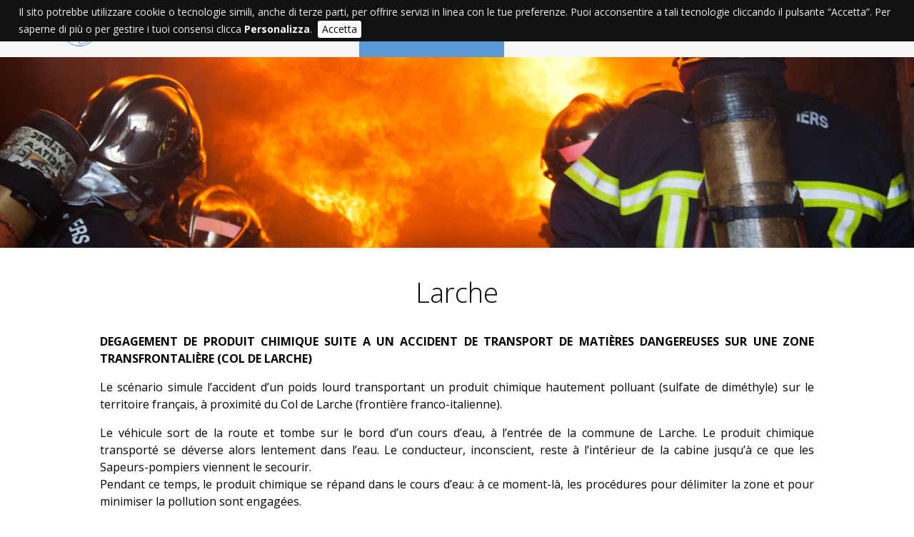

--- FILE ---
content_type: text/html; charset=utf-8
request_url: http://www.pro-prodige.eu/index.php?id=1294&L=2
body_size: 16567
content:
<!DOCTYPE html>
<html lang="fr-FR">
<head>

<meta charset="utf-8">
<!-- 
	This website is powered by TYPO3 - inspiring people to share!
	TYPO3 is a free open source Content Management Framework initially created by Kasper Skaarhoj and licensed under GNU/GPL.
	TYPO3 is copyright 1998-2016 of Kasper Skaarhoj. Extensions are copyright of their respective owners.
	Information and contribution at http://typo3.org/
-->




<meta name="generator" content="TYPO3 CMS">
<meta name="author" content="ESPRIMO Web Agency / esprimo.com">
<meta name="robots" content="all">


<link rel="stylesheet" type="text/css" href="/typo3temp/stylesheet_78c326e7a0.css?1427197310" media="all">
<link rel="stylesheet" type="text/css" href="/fileadmin/resources/css/reset.css?1391773794" media="screen">
<link rel="stylesheet" type="text/css" href="/fileadmin/prodige/templates/css/default.css?1486137863" media="all">




<script src="http://ajax.googleapis.com/ajax/libs/jquery/1.10.2/jquery.min.js" type="text/javascript"></script>
<script src="/typo3temp/javascript_bd4d1f63e4.js?1400850225" type="text/javascript"></script>



    <meta name="viewport" content="width=device-width; initial-scale=1.0" />
    <link rel="shortcut icon" type="image/x-icon" href="/fileadmin/prodige/templates/images/_icons/favicon.ico"/>
    <link rel="icon" type="image/x-icon" href="/fileadmin/prodige/templates/images/_icons/favicon.ico"/>
    <link rel="icon" type="image/gif" href="/fileadmin/prodige/templates/images/_icons/favicon.gif"/>
    <link rel="icon" type="image/png" href="/fileadmin/prodige/templates/images/_icons/favicon.png"/>
    <link rel="apple-touch-icon" href="/fileadmin/prodige/templates/images/_icons/apple-touch-icon.png"/>
    <link rel="apple-touch-icon" href="/fileadmin/prodige/templates/images/_icons/apple-touch-icon-57x57.png" sizes="57x57"/>
    <link rel="apple-touch-icon" href="/fileadmin/prodige/templates/images/_icons/apple-touch-icon-60x60.png" sizes="60x60"/>
    <link rel="apple-touch-icon" href="/fileadmin/prodige/templates/images/_icons/apple-touch-icon-72x72.png" sizes="72x72"/>
    <link rel="apple-touch-icon" href="/fileadmin/prodige/templates/images/_icons/apple-touch-icon-76x76.png" sizes="76x76"/>
    <link rel="apple-touch-icon" href="/fileadmin/prodige/templates/images/_icons/apple-touch-icon-114x114.png" sizes="114x114"/>
    <link rel="apple-touch-icon" href="/fileadmin/prodige/templates/images/_icons/apple-touch-icon-120x120.png" sizes="120x120"/>
    <link rel="apple-touch-icon" href="/fileadmin/prodige/templates/images/_icons/apple-touch-icon-128x128.png" sizes="128x128"/>
    <link rel="apple-touch-icon" href="/fileadmin/prodige/templates/images/_icons/apple-touch-icon-144x144.png" sizes="144x144"/>
    <link rel="apple-touch-icon" href="/fileadmin/prodige/templates/images/_icons/apple-touch-icon-152x152.png" sizes="152x152"/>
    <link rel="apple-touch-icon" href="/fileadmin/prodige/templates/images/_icons/apple-touch-icon-180x180.png" sizes="180x180"/>
    <link rel="apple-touch-icon" href="/fileadmin/prodige/templates/images/_icons/apple-touch-icon-precomposed.png"/>
    <link rel="icon" type="image/png" href="/fileadmin/prodige/templates/images/_icons/favicon-16x16.png" sizes="16x16"/>
    <link rel="icon" type="image/png" href="/fileadmin/prodige/templates/images/_icons/favicon-32x32.png" sizes="32x32"/>
    <link rel="icon" type="image/png" href="/fileadmin/prodige/templates/images/_icons/favicon-96x96.png" sizes="96x96"/>
    <link rel="icon" type="image/png" href="/fileadmin/prodige/templates/images/_icons/favicon-160x160.png" sizes="160x160"/>
    <link rel="icon" type="image/png" href="/fileadmin/prodige/templates/images/_icons/favicon-192x192.png" sizes="192x192"/>
    <link rel="icon" type="image/png" href="/fileadmin/prodige/templates/images/_icons/favicon-196x196.png" sizes="196x196"/>
    <meta name="msapplication-TileImage" content="/fileadmin/prodige/templates/images/_icons/win8-tile-144x144.png"/> 
    <meta name="msapplication-TileColor" content="#ffffff"/> 
    <meta name="msapplication-navbutton-color" content="#ffffff"/> 
    <meta name="application-name" content="Prodige"/> 
    <meta name="msapplication-tooltip" content="Prodige"/> 
    <meta name="apple-mobile-web-app-title" content="Prodige"/> 
    <meta name="msapplication-starturl" content="htttp://www.esprimo.com"/> 
    <meta name="msapplication-square70x70logo" content="/fileadmin/prodige/templates/images/_icons/win8-tile-70x70.png"/> 
    <meta name="msapplication-square144x144logo" content="/fileadmin/prodige/templates/images/_icons/win8-tile-144x144.png"/> 
    <meta name="msapplication-square150x150logo" content="/fileadmin/prodige/templates/images/_icons/win8-tile-150x150.png"/> 
    <meta name="msapplication-wide310x150logo" content="/fileadmin/prodige/templates/images/_icons/win8-tile-310x150.png"/> 
    <meta name="msapplication-square310x310logo" content="/fileadmin/prodige/templates/images/_icons/win8-tile-310x310.png"/>     <script>
      (function(i,s,o,g,r,a,m){i['GoogleAnalyticsObject']=r;i[r]=i[r]||function(){
      (i[r].q=i[r].q||[]).push(arguments)},i[r].l=1*new Date();a=s.createElement(o),
      m=s.getElementsByTagName(o)[0];a.async=1;a.src=g;m.parentNode.insertBefore(a,m)
      })(window,document,'script','//www.google-analytics.com/analytics.js','ga');

      ga('create', 'UA-99238026-1', 'auto');
      ga('set', 'anonymizeIp', true);
      ga('send', 'pageview');
    </script><title>Larche - Prodige</title>  <link rel="stylesheet" href="/fileadmin/resources/fancybox/jquery.fancybox.css?v=2.1.5" type="text/css" media="screen" />
  <script type="text/javascript" src="/fileadmin/resources/fancybox/jquery.fancybox.pack.js?v=2.1.5"></script>
  <script type="text/javascript">
    $(document).ready(function() {
      $('a[rel^=lightbox]').fancybox();
    });
  </script><script>
function init() {
    window.addEventListener('scroll', function(e){
        var distanceY = window.pageYOffset || document.documentElement.scrollTop,
            shrinkOn = 100,
            header = document.querySelector("header");
        if (distanceY > shrinkOn) {
            //classie.add(header,"smaller");
            $("#header").addClass( "smaller" );  
        } else {
            //classie.has(header,"smaller")
            if ($( "#header" ).hasClass( "smaller" )) {
                //classie.remove(header,"smaller");
                $( "#header" ).removeClass( "smaller");
            }
        }
    });
}
window.onload = init();
</script>  <!--<script src="//ajax.googleapis.com/ajax/libs/jquery/1.10.2/jquery.min.js"></script>-->
  <script type="text/javascript">
  $(document).ready(function (jQuery) {
    $("a#toggle-navigazione").click(function () {
      $(".nav01").slideToggle();
      $(this).toggleClass("active");
    });
  });
  </script>  <script type="text/javascript">
    $(function() {
      $('a[href*=#]:not([href=#])').click(function() {
        if (location.pathname.replace(/^\//,'') == this.pathname.replace(/^\//,'') && location.hostname == this.hostname) {
          var target = $(this.hash);
          target = target.length ? target : $('[name=' + this.hash.slice(1) +']');
          if (target.length) {
            $('html,body').animate({
              scrollTop: target.offset().top
            }, 1000);
            return false;
          }
        }
      });
    });
  </script>  <script>
    $(document).ready(function(){
      $(window).scroll(function(){
        if($(this).scrollTop()>200){
          $('.scrollup').fadeIn();
        }else{
          $('.scrollup').fadeOut();
        }
      });
      $('.scrollup').click(function(){
        $("html, body").animate({scrollTop:0},100);
        return false;
      });
    });    
</script>    <link rel="stylesheet" type="text/css" href="/fileadmin/resources/js/cookiebar/jquery.cookiebar.css" />
    <script type="text/javascript" src="/fileadmin/resources/js/cookiebar/jquery.cookiebar.js"></script>
    <script type="text/javascript">
      $(document).ready(function(){
        $.cookieBar({
          
        });
      });
    </script>

<script type="text/javascript">
	/*<![CDATA[*/
<!--
function openPic(url, winName, winParams) {	//
			var theWindow = window.open(url, winName, winParams);
			if (theWindow)	{theWindow.focus();}
		}

// -->
	/*]]>*/
</script>

</head>
<body id="p1294">

<div id="container">

  <header id="header">
    
    <h1 id="logo"><a href="/index.php?id=prodige&amp;L=2" title="Prodige"><img src="/fileadmin/prodige/templates/images/logo.png" width="200" height="50"   alt="Prodige" ></a></h1>    
    <nav id="nav01"><div id="nav-aux"><a id="toggle-navigazione"></a></div><ul class="nav01"><li class="nav01-NO nav01-first"><a href="/index.php?id=prodige&amp;L=2" title="Accueil">Accueil</a></li><li class="nav01-NO"><a href="/index.php?id=1273&amp;L=2" title="Project">Project</a></li><li class="nav01-ACT"><a href="/index.php?id=1284&amp;L=2" title="Plateforme virtuelle">Plateforme virtuelle</a><ul class="nav01-level2"><li class="nav01-level2-NO nav01-level2-first"><a href="/index.php?id=1290&amp;L=2" title="La chambre virtuelle">La chambre virtuelle</a></li><li class="nav01-level2-ACT nav01-level2-last"><a href="/index.php?id=1291&amp;L=2" title="Scénarios de simulation">Scénarios de simulation</a><ul class="nav01-level3"><li class="nav01-level3-NO nav01-level3-first"><a href="/index.php?id=1292&amp;L=2" title="Coni">Coni</a></li><li class="nav01-level3-NO"><a href="/index.php?id=1293&amp;L=2" title="Saint Paul Sur Ubaye">Saint Paul Sur Ubaye</a></li><li class="nav01-level3-ACT"><a href="/index.php?id=1294&amp;L=2" title="Larche">Larche</a></li><li class="nav01-level3-NO nav01-level3-last"><a href="/index.php?id=1295&amp;L=2" title="Turin">Turin</a></li></ul></li></ul></li><li class="nav01-NO"><a href="/index.php?id=1274&amp;L=2" title="Actualités">Actualités</a></li><li class="nav01-NO"><a href="/index.php?id=1280&amp;L=2" title="Galerie">Galerie</a><ul class="nav01-level2"><li class="nav01-level2-NO nav01-level2-first"><a href="/index.php?id=1281&amp;L=2" title="Photo">Photo</a></li><li class="nav01-level2-NO nav01-level2-last"><a href="/index.php?id=1282&amp;L=2" title="Vidéo">Vidéo</a></li></ul></li><li class="nav01-NO"><a href="/index.php?id=1283&amp;L=2" title="Download">Download</a></li><li class="nav01-NO nav01-last"><a href="/index.php?id=1279&amp;L=2" title="Contacts">Contacts</a></li></ul></nav>
    <div id="lang"><a href="/index.php?id=prodige&amp;L=0" title="Italiano"><img src="/fileadmin/prodige/templates/images/_icons/lang/it.png" alt="Italiano"></a><a href="/index.php?id=prodige&amp;L=2" title="Français" class="lang-ACT"><img src="/fileadmin/prodige/templates/images/_icons/lang/fr.png" alt="Français"></a><a href="/index.php?id=prodige&amp;L=1" title="English"><img src="/fileadmin/prodige/templates/images/_icons/lang/en.png" alt="English"></a></div>
    
  </header>
  
  
  <section id="top"><img src="/fileadmin/prodige/templates/images/background/interna05.jpg" alt="" /><h1 id="title">Larche</h1></section>
  
  
  <div id="main">
    
    <article id="content">
    <a id="c3697"></a><div id="c3556" class="csc-default"><p class="bodytext"><b>DEGAGEMENT DE PRODUIT CHIMIQUE SUITE A UN ACCIDENT DE TRANSPORT DE MATIÈRES DANGEREUSES SUR UNE ZONE TRANSFRONTALIÈRE (COL DE LARCHE)</b></p>
<p class="bodytext">Le scénario simule l’accident d’un poids lourd transportant un produit chimique hautement polluant (sulfate de diméthyle) sur le territoire français, à proximité du Col de Larche (frontière franco-italienne).</p>
<p class="bodytext">Le véhicule sort de la route et tombe sur le bord d’un cours d’eau, à l’entrée de la commune de Larche. Le produit chimique transporté se déverse alors lentement dans l’eau. Le conducteur, inconscient, reste à l’intérieur de la cabine jusqu’à ce que les Sapeurs-pompiers viennent le secourir.<br />Pendant ce temps, le produit chimique se répand dans le cours d’eau: à ce moment-là, les procédures pour délimiter la zone et pour minimiser la pollution sont engagées.</p></div><div id="c3561" class="csc-default"><div class="csc-textpic csc-textpic-center csc-textpic-above"><div class="csc-textpic-imagewrap" data-csc-images="3" data-csc-cols="3"><div class="csc-textpic-center-outer"><div class="csc-textpic-center-inner"><div class="csc-textpic-imagerow csc-textpic-imagerow-last"><div class="csc-textpic-imagecolumn csc-textpic-firstcol"><figure class="csc-textpic-image csc-textpic-last"><a href="/fileadmin/user_upload/col_larche_01.png"  rel="lightbox[lb3561]"><img src="/fileadmin/_processed_/csm_col_larche_01_a9c53e9749.png" width="320" height="197" alt=""></a></figure></div>
<div class="csc-textpic-imagecolumn"><figure class="csc-textpic-image csc-textpic-last"><a href="/fileadmin/user_upload/col_larche_02.png"  rel="lightbox[lb3561]"><img src="/fileadmin/_processed_/csm_col_larche_02_94f1341a68.png" width="320" height="197" alt=""></a></figure></div>
<div class="csc-textpic-imagecolumn csc-textpic-lastcol"><figure class="csc-textpic-image csc-textpic-last"><a href="/fileadmin/user_upload/col_larche_03.png"  rel="lightbox[lb3561]"><img src="/fileadmin/_processed_/csm_col_larche_03_103dd34f4c.png" width="320" height="197" alt=""></a></figure></div></div></div></div></div></div></div><div id="c3680" class="csc-default"><div id="photosphere"></div>

<link rel="stylesheet" href="/fileadmin/prodige/templates/js/three/photo-sphere-viewer.min.css">
<script src="/fileadmin/prodige/templates/js/three/three.min.js"></script>
<script src="/fileadmin/prodige/templates/js/three/three.min.js"></script>
<script src="/fileadmin/prodige/templates/js/three/D.min.js"></script>
<script src="/fileadmin/prodige/templates/js/three/doT.min.js"></script>
<script src="/fileadmin/prodige/templates/js/three/uevent.min.js"></script>
<script src="/fileadmin/prodige/templates/js/three/CanvasRenderer.js"></script>
<script src="/fileadmin/prodige/templates/js/three/Projector.js"></script>
<script src="/fileadmin/prodige/templates/js/three/photo-sphere-viewer.min.js"></script>


<script>
  var PSV = new PhotoSphereViewer({
    panorama: 'fileadmin/prodige/contents/360/larche.jpg',
    container: 'photosphere',
    caption: 'Larche 360<b>&copy; Prodige</b>',
    loading_img: 'fileadmin/prodige/templates/images/background/palli.png',
    navbar: 'autorotate zoom download caption fullscreen',
    default_fov: 70,
    mousewheel: false,
    size: {
      height: 500
    }
  });
</script></div>
</article>
  
  </div>  
     
  
  <footer id="footer">
    
      <div id="footer-menu"><div id="footerCol01"><h2>&nbsp;</h2>    <p><a href="http://www.interreg-alcotra.eu" target="_blank"><img src="/fileadmin/prodige/templates/images/interreg.png" alt="Interreg Alcotra" /></a></p></div><div id="footerCol02"><h2>Les partenaires de Prodige</h2>    <p>
      <a href="http://www.comune.cuneo.gov.it/" target="_blank"><img src="/fileadmin/prodige/templates/images/citta_di_cuneo.png" alt="Città di Cuneo" /></a>
      <a href="http://www.sdis04.fr/" target="_blank"><img src="/fileadmin/prodige/templates/images/sdis.png" alt="Sdis" /></a>
      <a href="http://www.siti.polito.it/" target="_blank"><img src="/fileadmin/prodige/templates/images/siti.png" alt="Siti" /></a>
      <a href="http://www.comune.torino.it/" target="_blank"><img src="/fileadmin/prodige/templates/images/citta_di_torino.png" alt="Città di Torino" /></a>
    </p></div><div id="footerCol03"><h2>Dernieres actualités</h2><div id="c3465" class="csc-default">



<div class="news">
	
	
	
			<div class="no-news-found">
				Pas d'articles disponibles
			</div>
		

</div>
</div></div></div>
      <div id="footer-text">Copyright &copy;&nbsp;2016&nbsp;-&nbsp;2026&nbsp;Comune di Cuneo - Via Roma 28 - 12100 Cuneo - PI/CF: IT 00480530047 - PEC: <a href="mailto:protocollo.comune.cuneo@legalmail.it">protocollo.comune.cuneo@legalmail.it</a>&nbsp;<a href="http://www.esprimo.com" target="_blank">Credits</a>&nbsp;&#124;&nbsp;<a href="http://privacy.esprimo.com" target="_blank">Privacy</a>&nbsp;&#124;&nbsp;<a href="http://typo3v6.esprimo.com/typo3/" target="_blank">Login</a></div>
    
  </footer>
  
  <a href="#container" class="scrollup"><i class="fa fa-angle-up"></i></a>

</div>
<!-- end container -->




</body>
</html>

--- FILE ---
content_type: text/css
request_url: http://www.pro-prodige.eu/fileadmin/prodige/templates/css/default.css?1486137863
body_size: 28009
content:
/* ----------------------------- Esprimo Typo3 ---------------------------- */

/* Data ultima modifica: 1 dicembre 2016 */


/*********** #font styles ***********/
@import url(../../../resources/fonts/font-awesome-4.7.0/css/font-awesome.min.css);
@import url('https://fonts.googleapis.com/css?family=Open+Sans:300,300i,400,400i,600,600i,700,700i,800,800i');


/* Definizione delle classi principali */
body {
  font-family: 'Open Sans', sans-serif;
  font-size: 100%;
  color: #000000;
  line-height: 1.166;
  margin: 0px;
  padding: 0px;
  background: #FFFFFF;
}
.bodytext, p.align-center, p.align-right, p.align-left, p.align-justify {
  margin-bottom: 1em;
  font-size: 100%;
  font-weight: 400;
  color: #000000;
  line-height: 1.5;
}
.bodytext {
  text-align: justify;
}
.align-center {
  text-align: center;
}
.align-right {
  text-align: right;
}
.align-left {
  text-align: left;
}
.align-justify {
  text-align: justify;
}

span {
  color: #5999D6;
}

a:link, a:visited, a:hover {
  color: #5999D6;
  text-decoration: none;
  font-weight: 400;
}
a:hover {
  opacity: 0.7;
}
a {
  outline: none;
}
.scopri_piu_home{
  padding: 10px 15px;
  background: #5999D6;
  text-transform: uppercase;
  -webkit-border-radius: 2px;
  -moz-border-radius: 2px;
  border-radius: 2px;
  font-weight: 700 !important;
  color: #FFFFFF !important;
}

h1, h2, h3, h4, h5, h6 {
  margin: 0px;
  padding: 0px;
  font-family: 'Open Sans', sans-serif;
}
h1{
  padding: 0;  
  margin: 0 0 20px 0;
  font-size: 200%;
  font-weight: 700;
  color: #000000;
}
h2{
  padding: 0;
  margin: 0 0 20px 0;
  font-family: 'Open Sans', sans-serif;
  font-size: 200%;
  color: #5999D6;
}
h3{
  padding: 0;
  font-family: 'Open Sans', sans-serif;
  font-size: 180%;
  color: #000;
}
h4{
  padding: 0;
  margin: 0 0 70px 0;
  font-size: 200%;
  color: #00000;
}
h5{
  padding: 0;
  margin: 0 0 10px 0;
  font-size: 120%;
  color: #5999D6;
}
h6{
  padding: 0;
  margin: 0 0 10px 0;
  font-size: 110%;
  color: #000000;
}

ul, ol {
  margin: 1.12em 0;
  margin-left: 40px;
  font-size: 100%;
  line-height: 1.5;
}

hr {
  height: 0px;
  padding: 0px;
  margin: 5px 0px 5px 0px;
  border-top: 1px solid #E8E8E8;
  border-bottom: 0px;
  border-left: 0px;
  border-right: 0px;
  color: #E8E8E8;
}

img {
  border: 0px;
}



/***********************************************/
/* Layout dei Divs principali   (struttura)    */
/***********************************************/

#container {
  width: 100%;
  min-width: 1000px;
  padding: 0px 0px 0px 0px;
  margin: 0px 0px 0px 0px;
}

#header {
  position: fixed;
  top: 0;
  left: 0;
  z-index: 1000;
  width: 100%;
  height: 80px;
  padding: 0px 0px 0px 0px;
  margin: 0px 0px 0px 0px;
  background: #F6F6F6;
}
#logo {
  float: left;
  padding: 0px 0px 0px 0px;
  margin: 15px 0px 0px 35px;
}
#nav01 {
  clear: right;
  float: right;
  padding: 0px 0px 0px 0px;
  margin: 0px 120px 0px 0px;
}
#nav-aux {
  display: none;
}
#lang {
  position: absolute;
  right: 25px;
  top: 30px;
}
#lang a{
  margin-right: 10px;
}
#lang a img:hover {
  filter: grayscale(100%);
}
.lang-ACT img {
  filter: grayscale(100%);
}

#top {
  position: relative;
  padding: 80px 0px 0px 0px;
  margin: 0px 0px 0px 0px;
}
#top img {
  display: block;
  width: 100%;
}

#title {
  width: 90%;
  margin: 40px 5% -5px;
  text-align: center;
  color: #000000;
  position: relative;
  top: 0;
  left: 0;
  font-size: 240%;
  font-weight: 300;
}

#main {
  width: 100%;
  padding: 0px 0px 0px 0px;
  margin: 0px 0px 0px 0px;
  overflow: hidden;
  background: #FFFFFF;
}
#content {
  min-height: 150px;
  padding: 40px 0px;
  overflow: hidden;
}
.csc-default > p {
    margin-top: 0 !important;
}

.csc-default > p ~ p {
    
}

#footer {
  width: 100%;
  padding: 0px;
  margin: 0px 0px 0px 0px;
  background: #FFFFFF;
  color: #5999D6;
}
#footer h2 {
  text-transform: uppercase;
  font-size: 80%;
  color: #000000;
}
#footer-container {
  width: 1000px;
  padding: 0px 0px 0px 0px;
  margin: 0px auto;
}
#footer-menu, #footer-lang, #footer-text {
  overflow: hidden;
}
#footer-text {
  padding: 20px 0;
  background: #5999D6;
  font-size: 80%;
  color: #FFFFFF;  
}
#footerCol01, #footerCol03 {
  float: left;
  width: 33.3%;
  margin-bottom: 20px;
}
#footerCol02 {
  float: left;
  width: 33%;
  margin-bottom: 20px;
  border-left: 1px solid #000000;
  border-right: 1px solid #000000;
}
#footerCol01 img {
  width: 50%;
  text-align: center;
}
#footerCol02 img {
  float: left;
  width: 21%;
  margin: 0 2% 20px 2%;
}
#footerCol03 .page-navigation {
  display: none;
}
#footerCol03 .news-clear{
  display: none;
}
#footerCol03 .csc-default {
  width: 90%;
  margin: 0 5%;
}
#footerCol03 .news-list-view .article {
  padding: 0 10px 5px 10px;
  margin: 10px 0;
  -webkit-border-radius: 5px;
  -moz-border-radius: 5px;
  border-radius: 5px;
  background: #DDDDDD;
}
#footerCol03 h3 {
  margin: 0px;
  text-align: left !important;
}
#footerCol03 h3 a {
  font-size: 45% !important;
  color: #666 !important;
}
#footerCol03 .teaser-text {
  display: none;
}
#footerCol03 .news-img-wrap {
  display: none;
}

.scrollup {
  display: none;
  position: fixed;
  bottom: 20px;
  right: 20px;
}
.scrollup i {
  padding: 5px 10px;
  -webkit-border-radius: 5px;
  -moz-border-radius: 5px;
  border-radius: 5px;
  background: rgba(0,0,0,0.6);
  font-size: 200%;
  color: #FFFFFF;
}
.scrollup i:hover {
  background: #000000;
}

/***********************************************/
/* Caratteristiche specifiche dei Divs         */
/***********************************************/

/*********** nav01 styles ***********/
.nav01 {
  padding: 0px;
  margin: 0px;
  font-size: 100%;
  text-transform: uppercase;
}
.nav01-NO,
.nav01-ACT {
  position: relative;
  display: inline-block;
  float: left;
  list-style-type: none;
  font-size: 85%;
}
.nav01-NO a, .nav01-NO a:link, .nav01-NO a:visited, .nav01-NO a:active,
.nav01-ACT a, .nav01-ACT a:link, .nav01-ACT a:visited, .nav01-ACT a:active {
  display: inline-block;
  padding: 20px;
  margin: 0px 0px 0px 0px;
  line-height: 40px;
  color: #000000;
  font-weight: 700;
  text-decoration: none;
}
.nav01-NO a:hover {
  opacity: 0.5;
}
.nav01-ACT a, .nav01-ACT a:link, .nav01-ACT a:visited, .nav01-ACT a:active {
  background: #5999D6;
  color: #FFFFFF;
}
.nav01-ACT a:hover {
  opacity: 1.0;
}

.nav01-level2 {
  visibility: hidden;
  position: absolute;
  top: 80px;
  left: 0px;
  z-index: 1000;
  width: 250px;
  padding: 15px 0px 15px 0px;
  margin: 0px 0px 0px 0px;
  background: rgba(0,0,0,0.8);
  font-size: 100%;
  text-transform: none;  
  -webkit-transition: all .2s linear .1s;
  -moz-transition: all .2s linear .1s;
  -o-transition: all .2s linear .1s;
  transition: all .2s linear .1s;
}
.nav01-level2-NO a, .nav01-level2-NO a:link, .nav01-level2-NO a:visited, .nav01-level2-NO a:active {
  background: none;
  color: #FFFFFF;
}
.nav01-level2-ACT a, .nav01-level2-ACT a:link, .nav01-level2-ACT a:visited, .nav01-level2-ACT a:active {
  background: none;
  color: #999999;
}
.nav01-level3 {
  visibility: hidden;
  position: absolute;
  top: 40px;
  left: 250px;
  z-index: 1000;
  width: 250px;
  padding: 15px 0px 15px 0px;
  margin: 0px 0px 0px 0px;
  background: rgba(0,0,0,0.8);
  font-size: 100%;
  text-transform: none;  
  -webkit-transition: all .2s linear .1s;
  -moz-transition: all .2s linear .1s;
  -o-transition: all .2s linear .1s;
  transition: all .2s linear .1s;
}
.nav01-level3-NO a, .nav01-level3-NO a:link, .nav01-level3-NO a:visited, .nav01-level3-NO a:active {
  background: none;
  color: #FFFFFF;
}
.nav01-level3-ACT a, .nav01-level3-ACT a:link, .nav01-level3-ACT a:visited, .nav01-level3-ACT a:active {
  background: none;
  color: #999999;
}
.nav01-level2-NO,
.nav01-level2-ACT {
  list-style-type: none;
  font-size: 100%;
}
.nav01-level2-NO a, .nav01-level2-NO a:link, .nav01-level2-NO a:visited, .nav01-level2-NO a:active,
.nav01-level2-ACT a, .nav01-level2-ACT a:link, .nav01-level2-ACT a:visited, .nav01-level2-ACT a:active {
  display: block;
  padding: 5px 20px;
  margin: 0px 0px 0px 0px;
  line-height: 20px;
  font-weight: 400;
  text-decoration: none;
}
.nav01-level2-NO a:hover,
.nav01-level2-ACT a:hover {
  opacity: 0.5;
}

.nav01-NO:hover .nav01-level2,
.nav01-ACT:hover .nav01-level2 {
  /*display: block;*/
  visibility: visible;
}

.nav01-level2-NO:hover .nav01-level3,
.nav01-level2-ACT:hover .nav01-level3 {
  /*display: block;*/
  visibility: visible;
}

/************** smaller styles **************/
#header.smaller {
  height: 50px;
  background: rgba(255,255,255,0.9);
}
#header.smaller #logo {
  margin: 8px 0 0 30px;
}
#header.smaller #logo img {
  width: 50%;
  height: 50%;
}
.smaller #header-menu {
  display: none;
}
.smaller #social {
  display: none;
}
.smaller #lang {
  top: 15px;
}
#top.smaller  {
  padding: 100px 0px 0px 0px;
}
.smaller .logo {
  top: 100px;
}
.smaller .nav01-level2 {
  top: 50px;
}
.smaller .nav01-NO a {
  padding: 5px 20px;
}
.smaller .nav01-NO a:link {
  padding: 5px 20px;
}
.smaller .nav01-NO a:visited {
  padding: 5px 20px;
}
.smaller .nav01-NO a:active {
  padding: 5px 20px;
}
.smaller .nav01-ACT a {
  padding: 5px 20px;
}
.smaller .nav01-ACT a:link {
  padding: 5px 20px;
}
.smaller .nav01-ACT a:visited {
  padding: 5px 20px;
}
.smaller .nav01-ACT a:active {
  padding: 5px 20px;
}


/************** #btn styles **************/
.btn01 {
  display: inline-block;
}
.btn01 a:link, .btn01 a:visited, .btn01 a:hover {
  display: inline-block;
  margin: 0;
  padding: 6px 20px;
  background: #5999D6;
  text-decoration: none;
  font-size: 100%;
  color: #FFFFFF;
  font-weight: 600;
}
.btn01 a:hover{
  opacity: 0.8;
}

.btn02 a:link, .btn02 a:visited, .btn02 a:hover {
  display: inline-block;
  margin: 0;
  padding: 6px 20px;
  border: 1px solid #5999D6;
  background: #FFFFFF;
  text-decoration: none;
  font-size: 100%;
  color: #5999D6;
  font-weight: 600;
}
.btn02 a:hover{
  opacity: 0.8;
}


/************** column styles **************/
.two-column {
  float: left;
  width: 50%;
}
.three-column {
  float: left;
  width: 30%;
  margin: 0 3% 0 0;
}

.two-column-testo {
  padding: 110px 0;  padding: 110px 0;
  float: right;
  width: 48%;
  font-size: 120%;
  font-weight: 100;
  line-height: 30px;
}
.two-column-testo a,strong {
  color: #5999D6 !important;
}


/************** csc-default styles **************/
.csc-default {
  width: 1000px;
  margin: 0 auto;
  overflow: hidden;
}


/************** csc-frame-frame1 styles **************/
.csc-frame-frame1 {
  overflow: hidden;
}
.csc-frame-frame1 .csc-textpic-intext-right-nowrap .csc-textpic-text {
  margin: 3% 0 3% 8%;
}
.csc-frame-frame1 .csc-textpic-intext-left-nowrap .csc-textpic-text {
  margin: 3% 8% 3% 0;
}
.csc-frame-frame1 div.csc-textpic-intext-right .csc-textpic-imagewrap, .csc-frame-frame1 div.csc-textpic-intext-right-nowrap .csc-textpic-imagewrap {
  margin-left: 8%;
}
.csc-frame-frame1 div.csc-textpic-intext-left .csc-textpic-imagewrap, .csc-frame-frame1 div.csc-textpic-intext-left-nowrap .csc-textpic-imagewrap {
  margin-right: 8%;
}
.csc-frame-frame1 div.csc-textpic .csc-textpic-imagewrap .csc-textpic-image {
  margin-bottom: 0px;
}


/************** csc-frame-frame2 styles **************/
.csc-frame-frame2 {
  padding: 0;
  background: #F0EDE5;
  overflow: hidden;
}
.csc-frame-frame2 h1, .csc-frame-frame2 p {
  padding: 0 5%;
}



/************** important styles **************/
.important {
  display: block;
  padding: 20px 5%;
  /*border: 1px solid #000;
  -moz-border-radius: 4px;
  -webkit-border-radius: 4px;
  border-radius: 4px;*/
  background: #000000;
  font-size: 120%;
  color: #FFFFFF;
}



/************** #footer styles **************/
#footer {
  font-size: 100%;
  color: #5999D6;
  text-align: center;
  line-height: 25px;
}
#footer a, #footer a:link, #footer a:visited, #footer a:active {
  color: #FFFFFF;
  font-weight: 500;
  text-decoration: none;
}



/************** record di tipo menu styles **************/
ul.csc-menu-1 {
  margin: 0px;
  padding: 0px;
  font-size: 100%;
}
ul.csc-menu-1 li {
  list-style-type: none;
  font-size: 120%;
  text-align: center;
  text-transform: uppercase;
}
ul.csc-menu-1 li a, ul.csc-menu-1 li a:link, ul.csc-menu-1 li a:visited, ul.csc-menu-1 li a:active {
  display: block;
  float: left;
  width: 43%;
  padding: 3% 2%;
  margin: 0 1% 1%;
  border: 1px solid #EEEEEE;
  background: #FFFFFF;
  color: #5999D6;
  font-weight: 600;
  text-decoration: none;
}
ul.csc-menu-1 li a:hover {
  opacity: 1.0;
  border: 1px solid #000;
  color: #000;
}



/************** tabelle nei contenuti styles **************/
.contenttable p.bodytext {
  margin: 0px;
}
.contenttable, .contenttable td, .contenttable th {
  border: 1px solid #E8E8E8;
  border-collapse:collapse;
  margin:0;
  padding:0;
}
.contenttable {
  width:100%;
  margin: 5px 0px;
}
.contenttable td, .contenttable th {
  padding: 3px;
}
.contenttable th {
  background-color: #203F99;
}
.contenttable th p.bodytext {
  color: #FFFFFF;
}



/************** didascalia img styles **************/
.csc-textpic-caption {
  padding-top: 8px;
  color: #000000;
  font-size: 85%;
  text-align: center;
}



/************** bordo img contenuti styles **************/
div.csc-textpic-border div.csc-textpic-imagewrap .csc-textpic-image img, div.csc-textpic-border div.csc-textpic-single-image img {
  padding: 0px;
  border: 2px solid #E8E8E8;
}

/******* spaziatura per il box delle immagini 360 *******/
#photosphere{
  margin: 20px 0;
}

/* ---------------------- Classi proprietarie delle Extension ------------------- */

/**************************************/
/* Default styles for news extension */
/**************************************/

/* Visualizzazione List (lista news) */
.news-list-view {
}
.news-list-view .article {
  padding: 0px 0px 0px 0px;
  margin: 0px 0px 40px 0px;
  overflow: hidden;
}
.news-list-view img {
  float: right;
  padding: 0px;
  margin: 0px 0px 0px 20px;
  border: 0px solid #FFF;
}
.news-list-view h3 {
  padding: 0px 0px 0px 0px;
  margin: 0px 0px 10px 0px;
  font-size: 160%;
}
.news-list-view h3 a, .news-list-view h3 a:link, .news-list-view h3 a:visited, .news-list-view h3 a:active {
  color: #333;
  font-weight: 400;
  text-decoration: none;
}
.news-list-view h3 a:hover {
  opacity: 0.8;
}

.news-list-view p {
  margin: 0px;
  font-size: 100%;
}
.news-list-view .more, .news-list-view .more:link, .news-list-view .more:visited, .news-list-view .more:active {
  display: inline-block;
  padding: 8px 20px;
  margin: 10px 0px 0px 0px;
  background: #5999D6;
  font-size: 90%;
  color: #FFF;
  font-weight: 600;
  text-decoration: none;
}
.news-list-view .more:hover {
  opacity: 0.8;
}

.news-list-view .footer {
  /*display: none;*/
}
.news-list-date {
  display: none;
  margin: 0px 0px 10px 0px;
  color: #333;
  font-size: 70%;
  font-weight: 400;
  text-transform: capitalize;
}

.news-list-category {
  display: none;
  margin: 0px 0px 10px 0px;
  color: #333;
  font-size: 70%;
  font-weight: 400;
  text-transform: uppercase;
}

.news-list-view .page-navigation {
  margin: 10px 0;
  overflow: hidden;
  font-size: 80%;
}
.news-list-view .page-navigation p {
  float: left;
}
.news-list-view .page-navigation ul {
  float: right;
  margin: 0;
  font-size: 100%;
}
.news-list-view .page-navigation ul li {
  float: left;
  display: block;
  padding: 0 2px;
  list-style-type: none;
}
.news-list-view .page-navigation ul li a, .news-list-view .page-navigation ul li a:link, .news-list-view .page-navigation ul li a:visited, .news-list-view .page-navigation ul li a:active {
  color: #333;
  font-weight: 400;
  text-decoration: none;
}
.news-list-view .page-navigation ul li a:hover {
  opacity: 0.8;
}
.news-list-view .page-navigation ul li.current {
  color: #5999D6;
  font-weight: 600;
}


/* Visualizzazione Single (dettaglio news) */
.news-single {
}
.news-single .news-img-wrap {
  float: right;
  padding: 0px 0px 0px 0px;
  margin: 0px 0px 0px 15px;
}
.news-single .news-img-wrap img {
  padding: 0px;
  margin: 0px 0px 0px 0px;
  border: 0px solid #FFF;
}
.news-img-caption {
  padding: 0px 0px 0px 0px;
  margin: 0px 0px 5px 0px;
  font-size: 70%;
}
.news-single h3 {
  padding: 0px 0px 0px 0px;
  margin: 0px 0px 10px 0px;
  border: 0px;
  font-size: 160%;
  color: #333;
  font-weight: 400;
}
.news-single .teaser-text p.bodytext {
  font-size: 130%;
  font-style: italic;
  color: #333;
}
.news-single .news-gallery-wrap {
  padding: 0px 0px 0px 0px;
  margin: 0px 0px 0px 0px;
  overflow: hidden;
}
.news-single .news-gallery-wrap .outer {
  float: left;
  padding: 0px 0px 0px 0px;
  margin: 0px 10px 10px 0px;
}
.news-single .news-gallery-wrap img {
  padding: 0px;
  margin: 0px 0px 0px 0px;
  border: 0px solid #FFF;
}
.news-related-files-size {
  display: none;
}
.socialShareButtons {
  min-height: 30px;
}
.news-backlink-wrap {
  padding: 0px 0px 0px 0px;
  margin: 10px 0px 0px 0px;
  border: 0px;
  font-size: 90%;
}
.news-backlink-wrap a, .news-backlink-wrap a:link, .news-backlink-wrap a:visited, .news-backlink-wrap a:active {
  display: inline-block;
  padding: 8px 20px;
  margin: 0px 0px 0px 0px;
  background: #5999D6;
  font-size: 90%;
  color: #FFF;
  font-weight: 600;
  text-decoration: none;
}
.news-backlink-wrap a:hover {
  opacity: 0.8;
}

/* ---------------------- Classi proprietarie delle Extension ------------------- */

/**************************************/
/* Default styles for tx_form extension */
/**************************************/

div.csc-mailform ol,
div.csc-mailform ol li {
  margin: 0;
  padding: 0;
  font-size: 100%;
  line-height: 1.166;
}
div.csc-mailform ol li {
  overflow: hidden;
  margin-bottom: 5px;
  list-style-type: none;
}
div.csc-mailform li label {
  float: left;
  width: 10em;
  margin-right: 1em;
  vertical-align: baseline;
  font-size: 100%;
}
div.csc-mailform li label strong {
  display: block;
  font-size: 70%;
  color: #CC0000;
}
.csc-form-element-textblock {
  font-size: 80% !important;
  margin-bottom: 15px !important;
}
.csc-form-element input[type="text"], .csc-form-element textarea {
  width: 80%;
  padding: 3px;
  margin: 0px;
  border: 1px solid #CCCCCC;
  background: #FFFFFF;
  font-size: 80%;
  resize: none;
}
.csc-form-element input[type="submit"] {
  display: block;
  padding: 6px 20px;
  margin: 10px 0px 0px;
  border: 0px solid #5999D6;
  background: #5999D6;
  font-size: 100%;
  color: #FFFFFF;
  font-weight: 600;
  cursor: pointer;
}

@media only screen and (max-width: 1366px) {

  

}


@media only screen and (max-width: 1280px) {

  

}


@media only screen and (max-width: 1152px) {



}


@media only screen and (max-width: 1000px) {

  #container {
    min-width: inherit;
  }

  #header-menu {
    padding: 0px 5%;
  }
  #header{
    height: 80px;
  }
  #top{
    padding: 80px 0 0;
  }
  #nav01 {
    position: absolute;
    top: 30px;
    right: 5%;
    float: none;
    margin: 0px;
  }
  #lang {
    top: 10px;
    right: 5%;
  }
  #lang a{
    margin-left: 10px;
    margin-right: 0;
  }

  /************** smaller styles **************/
  #header.smaller {
    height: 50px;
    background: #F6F6F6;
  }
  #top.smaller  {
    padding: 50px 0px 0px 0px;
  }
  .smaller #nav01 {
    top: 7px;
    margin-top: 0;
  }
  .smaller .nav01-NO a {
    padding: 2px 0;
  }
  .smaller .nav01-NO a:link {
    padding: 2px 0;
  }
  .smaller .nav01-NO a:visited {
    padding: 2px 0;
  }
  .smaller .nav01-NO a:active {
    padding: 2px 0;
  }
  .smaller .nav01-ACT a {
    padding: 2px 0;
  }
  .smaller .nav01-ACT a:link {
    padding: 2px 0;
  }
  .smaller .nav01-ACT a:visited {
    padding: 2px 0;
  }
  .smaller .nav01-ACT a:active {
    padding: 2px 0;
  }
  .smaller #lang {
    right: 15%;
  }

  #title {
    width: 90%;
    margin: 40px 5% -5px;
    text-align: center;
    color: #000000;
    position: relative;
    top: 0;
    left: 0;
  }
  #content{
    padding: 40px 0;
  }
  .csc-default {
    width: 90%;
    margin: 0 5%;
  }
  #footer-container {
    width: 90%;
    margin: 0 5%;
  }
  
  /*********** #menu styles ***********/
  #nav-aux {
    display: block;
  }
  #toggle-navigazione {
    display: block;
    padding: 0px 0px 0px 0px;
    margin: 0px 0px 0px 0px;
    text-decoration: none;
  }
  #toggle-navigazione:before {   
    content:"\f0c9";
    font-family: FontAwesome;
    font-size: 220%;
    color: #5999D6;
  }
  .nav01 {
    position: absolute;
    top: 40px;
    right: 0;
    z-index: 1000;
    display: none;
    min-width: 200px;
    padding: 8px 20px;
    margin: 0px 0px 0px 0px;
    background: #F6F6F6;
    text-align: left;
  }
  .nav01-NO,
  .nav01-ACT {
    display: block;
    float: none;
    font-size: 95%;
  }
  .nav01-NO a, .nav01-NO a:link, .nav01-NO a:visited, .nav01-NO a:active {
    display: block;
    padding: 2px 0px;
    line-height: 1.166;
    color: #000000;
  }
  .nav01-ACT a, .nav01-ACT a:link, .nav01-ACT a:visited, .nav01-ACT a:active {
    display: block;
    padding: 2px 0px;
    line-height: 1.166;  
    background: #F6F6F6;
    color: #5999D6;
  }

  .nav01-level2 {
    visibility: visible;
    position: static;
    padding: 0px 0px 0px 0px;
    margin: 3px 0px;
    border: 0;
    background: #F6F6F6;
    -webkit-box-shadow: none;
    -moz-box-shadow: none;
    box-shadow: none;
    -webkit-border-bottom-right-radius: 0;
    -webkit-border-bottom-left-radius: 0;
    -moz-border-radius-bottomright: 0;
    -moz-border-radius-bottomleft: 0;
    border-bottom-right-radius: 0;
    border-bottom-left-radius: 0;
  }
  .nav01-level3 {
    visibility: visible;
    position: static;
    padding: 0px 0px 0px 0px;
    margin: 3px 0px;
    border: 0;
    background: #F6F6F6;
    -webkit-box-shadow: none;
    -moz-box-shadow: none;
    box-shadow: none;
    -webkit-border-bottom-right-radius: 0;
    -webkit-border-bottom-left-radius: 0;
    -moz-border-radius-bottomright: 0;
    -moz-border-radius-bottomleft: 0;
    border-bottom-right-radius: 0;
    border-bottom-left-radius: 0;
  }
  .nav01-level2-NO,
  .nav01-level2-ACT {
    display: block;
    font-size: 90%;
  }
  .nav01-level2-NO a, .nav01-level2-NO a:link, .nav01-level2-NO a:visited, .nav01-level2-NO a:active,
  .nav01-level2-ACT a, .nav01-level2-ACT a:link, .nav01-level2-ACT a:visited, .nav01-level2-ACT a:active {
    padding: 1px 0px 1px 15px !important;
    background: #F6F6F6;
    opacity: 1.0;
  }
  .nav01-level2-NO a, .nav01-level2-NO a:link, .nav01-level2-NO a:visited, .nav01-level2-NO a:active {
    color: #000000;
  }
  .nav01-level2-ACT a, .nav01-level2-ACT a:link, .nav01-level2-ACT a:visited, .nav01-level2-ACT a:active {
    color: #5999D6;
  }
  .nav01-level3-NO a, .nav01-level3-NO a:link, .nav01-level3-NO a:visited, .nav01-level3-NO a:active,
  .nav01-level3-ACT a, .nav01-level3-ACT a:link, .nav01-level3-ACT a:visited, .nav01-level3-ACT a:active {
    padding: 1px 0px 1px 30px !important;
    background: #F6F6F6;
    opacity: 1.0;
  }
  .nav01-level3-NO a, .nav01-level3-NO a:link, .nav01-level3-NO a:visited, .nav01-level3-NO a:active {
    color: #000000;
  }
  .nav01-level3-ACT a, .nav01-level3-ACT a:link, .nav01-level3-ACT a:visited, .nav01-level3-ACT a:active {
    color: #5999D6;
  }

  .nav01-level2-NO a:after, .nav01-level2-ACT a:after {
    display: none;
  }


  /************** csc-frame-frame1 styles **************/
  .csc-frame-frame1 {
    padding: 0 5%;
    text-align: center;
  }
  .csc-frame-frame1 .csc-textpic-intext-right-nowrap .csc-textpic-text,
  .csc-frame-frame1 .csc-textpic-intext-left-nowrap .csc-textpic-text {
    margin: 20px 0 0 0;
  }
  .csc-frame-frame1 div.csc-textpic-intext-right .csc-textpic-imagewrap, .csc-frame-frame1 div.csc-textpic-intext-right-nowrap .csc-textpic-imagewrap {
    display: inline-block;
    float: none;
    margin-left: 0%;
  }
  .csc-frame-frame1 div.csc-textpic-intext-left .csc-textpic-imagewrap, .csc-frame-frame1 div.csc-textpic-intext-left-nowrap .csc-textpic-imagewrap {
    display: inline-block;
    float: none;
    margin-right: 0%;
  }
  .csc-frame-frame1 div.csc-textpic .csc-textpic-imagewrap .csc-textpic-image {
    margin-bottom: 0px;
  }
  .csc-frame-frame1 div.csc-textpic .csc-textpic-imagewrap img {
    width: 100%;
    height: auto;
  }
  .box01{
    background: #203f99 !important;
  }
  .box01 h5{
    margin-bottom: 50px !important;
    font-size: 180% !important;
  }
  .two-column-testo {
    width: 100% !important;
    text-align: center !important;
    padding: 20px 0;
  }
}


@media only screen and (max-width: 768px) {
  
  div {
    /*max-width: 100%;*/
    -webkit-transition: all .2s linear .1s;
    -moz-transition: all .2s linear .1s;
    -o-transition: all .2s linear .1s;
    transition: all .2s linear .1s;
  }


  #title {
    font-size: 200%;
  }
  
  #footer {
    min-height: initial;
    padding: 0px;
    background: #FFFFFF;
    color: #5999D6;
  }
  #footerCol01, #footerCol02, #footerCol03 {
    float: none;
    width: 100%;
    margin: 0 0 20px;
    border: none;
  }

  /************** column styles **************/
  .two-column,
  .three-column {
    float: none;
    width: 100%;
  }


  /************** record di tipo menu styles **************/
  ul.csc-menu-1 li a, ul.csc-menu-1 li a:link, ul.csc-menu-1 li a:visited, ul.csc-menu-1 li a:active {
    float: none;
    width: 95%;
    padding: 3% 2%;
    margin: 0 0 1%;
  }


  /* Contenuti typo3 */
  div.csc-textpic .csc-textpic-imagewrap img {
    width: 100%;
    max-width: 485px;
    height: auto;
  }
  div.csc-textpic-imagecolumn, td.csc-textpic-imagecolumn .csc-textpic-image {
    margin-right: 0px;
  }
  div.csc-textpic-intext-left .csc-textpic-imagewrap,
  div.csc-textpic-intext-right .csc-textpic-imagewrap,
  div.csc-textpic-intext-right-nowrap .csc-textpic-imagewrap,
  div.csc-textpic-intext-left-nowrap .csc-textpic-imagewrap {
    float: none;
    display: table;
    margin-left: auto !important;
    margin-right: auto !important;
  }
  div.csc-textpic-intext-left .csc-textpic-imagewrap,
  div.csc-textpic-intext-left-nowrap .csc-textpic-imagewrap {
    margin-right: 0px;
    margin-bottom: 20px;
  }
  div.csc-textpic-intext-right .csc-textpic-imagewrap,
  div.csc-textpic-intext-right-nowrap .csc-textpic-imagewrap {
    margin-left: 0px;
    margin-bottom: 20px;
  }
  div.csc-textpic .csc-textpic-imagewrap .csc-textpic-imagerow-last .csc-textpic-image {
    margin-bottom: 10px;
  }
  .csc-textpic-intext-right-nowrap .csc-textpic-text {
    margin: 0;
  }

}


@media only screen and (max-width: 480px) {

  ul.header-menu {
    text-align: center;
  }
  .header-menu li {
    font-size: 110%;
  }
  .header-menu li span{
    display: none;
  }

}


@media only screen and (max-width: 360px) {



}



--- FILE ---
content_type: text/javascript
request_url: http://www.pro-prodige.eu/fileadmin/prodige/templates/js/three/photo-sphere-viewer.min.js
body_size: 83935
content:
/*!
 * Photo Sphere Viewer 3.2.2
 * Copyright (c) 2014-2015 Jérémy Heleine
 * Copyright (c) 2015-2016 Damien "Mistic" Sorel
 * Licensed under MIT (http://opensource.org/licenses/MIT)
 */

!function(a,b){"function"==typeof define&&define.amd?define(["three","D.js","uevent","doT"],b):"object"==typeof module&&module.exports?module.exports=b(require("three"),require("d.js"),require("uevent"),require("dot")):a.PhotoSphereViewer=b(a.THREE,a.D,a.uEvent,a.doT)}(this,function(a,b,c,d){"use strict";function e(a){if(!(this instanceof e))return new e(a);if(e.SYSTEM.loaded||e.loadSystem(),this.config=x.clone(e.DEFAULTS),x.deepmerge(this.config,a),!a.container)throw new w("No value given for container.");if(!e.SYSTEM.isCanvasSupported)throw new w("Canvas is not supported.");if(!(e.SYSTEM.isWebGLSupported&&this.config.webgl||x.checkTHREE("CanvasRenderer","Projector")))throw new w("Missing Three.js components: CanvasRenderer, Projector. Get them from three.js-examples package.");if(this.config.transition&&this.config.transition.blur)if(e.SYSTEM.isWebGLSupported&&this.config.webgl){if(!x.checkTHREE("EffectComposer","RenderPass","ShaderPass","MaskPass","CopyShader"))throw new w("Missing Three.js components: EffectComposer, RenderPass, ShaderPass, MaskPass, CopyShader. Get them from three.js-examples package.")}else this.config.transition.blur=!1,console.warn("PhotoSphereViewer: Using canvas rendering, blur transition disabled.");this.config.longitude_range&&2!==this.config.longitude_range.length&&(this.config.longitude_range=null,console.warn("PhotoSphereViewer: longitude_range must have exactly two elements.")),this.config.latitude_range?2!==this.config.latitude_range.length?(this.config.latitude_range=null,console.warn("PhotoSphereViewer: latitude_range must have exactly two elements.")):this.config.latitude_range[0]>this.config.latitude_range[1]&&(this.config.latitude_range=[this.config.latitude_range[1],this.config.latitude_range[0]],console.warn("PhotoSphereViewer: latitude_range values must be ordered.")):void 0===this.config.tilt_up_max&&void 0===this.config.tilt_down_max||(this.config.latitude_range=[void 0!==this.config.tilt_down_max?this.config.tilt_down_max-Math.PI/4:-x.HalfPI,void 0!==this.config.tilt_up_max?this.config.tilt_up_max+Math.PI/4:x.HalfPI],console.warn("PhotoSphereViewer: tilt_up_max and tilt_down_max are deprecated, use latitude_range instead.")),this.config.max_fov<this.config.min_fov&&(this.config.max_fov=e.DEFAULTS.max_fov,this.config.min_fov=e.DEFAULTS.min_fov,console.warn("PhotoSphereViewer: max_fov cannot be lower than min_fov.")),this.config.cache_texture&&(!x.isInteger(this.config.cache_texture)||this.config.cache_texture<0)&&(this.config.cache_texture=e.DEFAULTS.cache_texture,console.warn("PhotoSphreViewer: invalid valud for cache_texture")),this.config.min_fov=x.stayBetween(this.config.min_fov,1,179),this.config.max_fov=x.stayBetween(this.config.max_fov,1,179),null===this.config.default_fov?this.config.default_fov=this.config.max_fov/2+this.config.min_fov/2:this.config.default_fov=x.stayBetween(this.config.default_fov,this.config.min_fov,this.config.max_fov),this.config.default_long=x.parseAngle(this.config.default_long),this.config.default_lat=x.stayBetween(x.parseAngle(this.config.default_lat,-Math.PI),-x.HalfPI,x.HalfPI),null===this.config.anim_lat?this.config.anim_lat=this.config.default_lat:this.config.anim_lat=x.stayBetween(x.parseAngle(this.config.anim_lat,-Math.PI),-x.HalfPI,x.HalfPI),this.config.anim_speed=x.parseSpeed(this.config.anim_speed),this.config.caption&&!this.config.navbar&&(this.config.navbar=["caption"]),this.config.longitude_range&&(this.config.longitude_range=this.config.longitude_range.map(function(a){return x.parseAngle(a)})),this.config.latitude_range&&(this.config.latitude_range=this.config.latitude_range.map(function(a){return x.stayBetween(x.parseAngle(a,-Math.PI),-x.HalfPI,x.HalfPI)})),this.config.fisheye===!0?this.config.fisheye=1:this.config.fisheye===!1&&(this.config.fisheye=0),this.parent="string"==typeof a.container?document.getElementById(a.container):a.container,this.container=null,this.loader=null,this.navbar=null,this.hud=null,this.panel=null,this.tooltip=null,this.canvas_container=null,this.renderer=null,this.composer=null,this.passes={},this.scene=null,this.camera=null,this.mesh=null,this.raycaster=null,this.doControls=null,this.prop={latitude:0,longitude:0,anim_speed:0,zoom_lvl:0,vFov:0,hFov:0,aspect:0,move_speed:.1,moving:!1,zooming:!1,start_mouse_x:0,start_mouse_y:0,mouse_x:0,mouse_y:0,mouse_history:[],pinch_dist:0,direction:null,orientation_reqid:null,autorotate_reqid:null,animation_promise:null,loading_promise:null,start_timeout:null,cache:[],size:{width:0,height:0},pano_data:{full_width:0,full_height:0,cropped_width:0,cropped_height:0,cropped_x:0,cropped_y:0}},Object.keys(e.TEMPLATES).forEach(function(a){this.config.templates[a]||(this.config.templates[a]=e.TEMPLATES[a]),"string"==typeof this.config.templates[a]&&(this.config.templates[a]=d.template(this.config.templates[a]))},this),this.container=document.createElement("div"),this.container.classList.add("psv-container"),this.parent.appendChild(this.container),null!==this.config.size&&this._setViewerSize(this.config.size),this._onResize();var b=Math.round((this.config.default_fov-this.config.min_fov)/(this.config.max_fov-this.config.min_fov)*100);this.zoom(b-2*(b-50),!1),this.prop.move_speed=1/e.SYSTEM.pixelRatio*Math.PI/180*this.config.move_speed,this.rotate({longitude:this.config.default_long,latitude:this.config.default_lat},!1),this.config.navbar&&(this.container.classList.add("psv-container--has-navbar"),this.navbar=new j(this),this.navbar.hide()),this.hud=new g(this),this.hud.hide(),this.panel=new m(this),this.tooltip=new n(this.hud),this.parent.photoSphereViewer=this,this._bindEvents(),this.config.autoload&&this.load(),this.once("render",function(){this.config.navbar&&this.navbar.show(),this.hud.show(),this.config.markers&&(this.config.markers.forEach(function(a){this.hud.addMarker(a,!1)},this),this.hud.updatePositions()),this.trigger("ready")}.bind(this))}function f(a){this.psv=a instanceof e?a:a.psv,this.parent=a,this.container=null,this.constructor.publicMethods&&this.constructor.publicMethods.forEach(function(a){this.psv[a]=this[a].bind(this)},this)}function g(a){f.call(this,a),this.$svg=null,this.markers={},this.currentMarker=null,this.hoveringMarker=null,this.create()}function h(a){f.call(this,a),this.canvas=null,this.loader=null,this.create()}function i(a,b){if(!a.id)throw new w("missing marker id");if(a.image&&(!a.width||!a.height))throw new w("missing marker width/height");if((a.image||a.html)&&!(a.hasOwnProperty("x")&&a.hasOwnProperty("y")||a.hasOwnProperty("latitude")&&a.hasOwnProperty("longitude")))throw new w("missing marker position, latitude/longitude or x/y");this.psv=b,this.visible=!0,this.lockRotation=!1,this.dynamicSize=!1;var c,d=a.id,e=i.getType(a,!1);Object.defineProperties(this,{id:{configurable:!1,enumerable:!0,get:function(){return d},set:function(a){}},type:{configurable:!1,enumerable:!0,get:function(){return e},set:function(a){}},$el:{configurable:!1,enumerable:!0,get:function(){return c},set:function(a){}},_def:{configurable:!1,enumerable:!0,get:function(){return this[e]},set:function(a){this[e]=a}}}),c=this.isNormal()?document.createElement("div"):this.isPolygon()?document.createElementNS(g.svgNS,"polygon"):document.createElementNS(g.svgNS,this.type),c.id="psv-marker-"+this.id,c.psvMarker=this,this.update(a)}function j(a){if(f.call(this,a),this.config=this.psv.config.navbar,this.items=[],this.config===!0)this.config=x.clone(e.DEFAULTS.navbar);else if("string"==typeof this.config)this.config=this.config.split(" ");else if(!Array.isArray(this.config)){console.warn('PhotoSphereViewer: hashmap form of "navbar" is deprecated, use an array instead.');var b=this.config;this.config=[];for(var c in b)b[c]&&this.config.push(c);this.config.sort(function(a,b){return e.DEFAULTS.navbar.indexOf(a)-e.DEFAULTS.navbar.indexOf(b)})}this.create()}function k(a,b){f.call(this,a),this.create(),this.setCaption(b)}function l(a,b){f.call(this,a),this.weight=b,this.create(),this.container.classList.add("psv-spacer--weight-"+(b||5))}function m(a){f.call(this,a),this.content=null,this.prop={mouse_x:0,mouse_y:0,mousedown:!1,opened:!1},this.create()}function n(a){f.call(this,a),this.config=this.psv.config.tooltip,this.timeout=null,this.create()}function o(a){f.call(this,a),this.constructor.id&&(this.id=this.constructor.id),this.enabled=!0}function p(a){o.call(this,a),this.create()}function q(a,b){o.call(this,a),this.config=b,this.config.id&&(this.id=this.config.id),this.create()}function r(a){o.call(this,a),this.create()}function s(a){o.call(this,a),this.create()}function t(a){o.call(this,a),this.create()}function u(a){o.call(this,a),this.prop={panelOpened:!1,panelOpening:!1},this.create()}function v(a){o.call(this,a),this.zoom_range=null,this.zoom_value=null,this.prop={mousedown:!1,buttondown:!1,longPressInterval:null},this.create()}function w(a){this.message=a,"captureStackTrace"in Error?Error.captureStackTrace(this,w):this.stack=(new Error).stack}c.mixin(e),e.prototype._loadXMP=function(a){if(!this.config.usexmpdata)return b.resolved(null);var c=b(),d=new XMLHttpRequest,e=this,f=0;return d.onreadystatechange=function(){if(4===d.readyState){if(200!==d.status&&201!==d.status&&202!==d.status&&0!==d.status)throw e.container.textContent="Cannot load image",new w("Cannot load image");e.loader&&e.loader.setProgress(100);var a=d.responseText,b=a.indexOf("<x:xmpmeta"),g=a.indexOf("</x:xmpmeta>"),h=a.substring(b,g);if(b===-1||g===-1||h.indexOf("GPano:")===-1)c.resolve(null);else{var i={full_width:parseInt(x.getXMPValue(h,"FullPanoWidthPixels")),full_height:parseInt(x.getXMPValue(h,"FullPanoHeightPixels")),cropped_width:parseInt(x.getXMPValue(h,"CroppedAreaImageWidthPixels")),cropped_height:parseInt(x.getXMPValue(h,"CroppedAreaImageHeightPixels")),cropped_x:parseInt(x.getXMPValue(h,"CroppedAreaLeftPixels")),cropped_y:parseInt(x.getXMPValue(h,"CroppedAreaTopPixels"))};i.full_width&&i.full_height&&i.cropped_width&&i.cropped_height?c.resolve(i):(console.warn("PhotoSphereViewer: invalid XMP data"),c.resolve(null))}}else 3===d.readyState&&e.loader&&e.loader.setProgress(f+=10)},d.onprogress=function(a){if(a.lengthComputable&&e.loader){var b=parseInt(a.loaded/a.total*100);b>f&&(f=b,e.loader.setProgress(f))}},d.onerror=function(){throw e.container.textContent="Cannot load image",new w("Cannot load image")},d.open("GET",a,!0),d.send(null),c.promise},e.prototype._loadTexture=function(c){var d=this;if(this.config.cache_texture){var f=this.getPanoramaCache(c);if(f)return this.prop.pano_data=f.pano_data,b.resolved(f.image)}return this._loadXMP(c).then(function(f){var g=b(),h=new a.ImageLoader,i=f?100:0;h.setCrossOrigin("anonymous");var j=function(b){d.loader&&d.loader.setProgress(100),d.trigger("panorama-load-progress",c,100),!f&&d.config.pano_data&&(f=x.clone(d.config.pano_data)),f||(f={full_width:b.width,full_height:b.height,cropped_width:b.width,cropped_height:b.height,cropped_x:0,cropped_y:0}),d.prop.pano_data=f;var h=Math.min(f.full_width,e.SYSTEM.maxTextureWidth)/f.full_width,i=x.clone(f);i.full_width*=h,i.full_height*=h,i.cropped_width*=h,i.cropped_height*=h,i.cropped_x*=h,i.cropped_y*=h,b.width=i.cropped_width,b.height=i.cropped_height;var j=document.createElement("canvas");j.width=i.full_width,j.height=i.full_height;var k=j.getContext("2d");k.drawImage(b,i.cropped_x,i.cropped_y,i.cropped_width,i.cropped_height);var l=new a.Texture(j);l.needsUpdate=!0,l.minFilter=a.LinearFilter,l.generateMipmaps=!1,d.config.cache_texture&&d._putPanoramaCache({panorama:c,image:l,pano_data:f}),g.resolve(l)},k=function(a){if(a.lengthComputable&&d.loader){var b=parseInt(a.loaded/a.total*100);b>i&&(i=b,d.loader.setProgress(i),d.trigger("panorama-load-progress",c,i))}},l=function(){throw d.container.textContent="Cannot load image",new w("Cannot load image")};return h.load(c,j,k,l),g.promise})},e.prototype._setTexture=function(a){this.scene||this._createScene(),this.mesh.material.map&&this.mesh.material.map.dispose(),this.mesh.material.map=a,this.trigger("panorama-loaded"),this.render()},e.prototype._createScene=function(){this.raycaster=new a.Raycaster,this.renderer=e.SYSTEM.isWebGLSupported&&this.config.webgl?new a.WebGLRenderer:new a.CanvasRenderer,this.renderer.setSize(this.prop.size.width,this.prop.size.height),this.renderer.setPixelRatio(e.SYSTEM.pixelRatio),this.camera=new a.PerspectiveCamera(this.config.default_fov,this.prop.size.width/this.prop.size.height,1,2*e.SPHERE_RADIUS),this.camera.position.set(0,0,0),this.config.gyroscope&&x.checkTHREE("DeviceOrientationControls")&&(this.doControls=new a.DeviceOrientationControls(this.camera)),this.scene=new a.Scene,this.scene.add(this.camera);var b=new a.SphereGeometry(e.SPHERE_RADIUS,this.config.sphere_segments,this.config.sphere_segments,(-x.HalfPI)),c=new a.MeshBasicMaterial;c.side=a.DoubleSide,c.overdraw=e.SYSTEM.isWebGLSupported&&this.config.webgl?0:.5,this.mesh=new a.Mesh(b,c),this.mesh.scale.x=-1,this.scene.add(this.mesh),this.canvas_container=document.createElement("div"),this.canvas_container.className="psv-canvas-container",this.renderer.domElement.className="psv-canvas",this.container.appendChild(this.canvas_container),this.canvas_container.appendChild(this.renderer.domElement),this.config.time_anim!==!1&&(this.prop.start_timeout=window.setTimeout(this.startAutorotate.bind(this),this.config.time_anim)),this.config.transition&&this.config.transition.blur&&(this.composer=new a.EffectComposer(this.renderer),this.passes.render=new a.RenderPass(this.scene,this.camera),this.passes.copy=new a.ShaderPass(a.CopyShader),this.passes.copy.renderToScreen=!0,this.passes.blur=new a.ShaderPass(a.GodraysShader),this.passes.blur.enabled=!1,this.passes.blur.renderToScreen=!0,this.passes.blur.uniforms.fDensity.value=0,this.passes.blur.uniforms.fWeight.value=.5,this.passes.blur.uniforms.fDecay.value=.5,this.passes.blur.uniforms.fExposure.value=1,this.composer.addPass(this.passes.render),this.composer.addPass(this.passes.copy),this.composer.addPass(this.passes.blur))},e.prototype._transition=function(b,c){var d=this,f=new a.SphereGeometry(1.5*e.SPHERE_RADIUS,this.config.sphere_segments,this.config.sphere_segments,(-x.HalfPI)),g=new a.MeshBasicMaterial;g.side=a.DoubleSide,g.overdraw=e.SYSTEM.isWebGLSupported&&this.config.webgl?0:.5,g.map=b,g.transparent=!0,g.opacity=0;var h=new a.Mesh(f,g);if(h.scale.x=-1,c){h.rotateY(c.longitude-this.prop.longitude);var i=new a.Vector3(0,1,0).cross(this.camera.getWorldDirection()).normalize(),j=(new a.Quaternion).setFromAxisAngle(i,c.latitude-this.prop.latitude);h.quaternion.multiplyQuaternions(j,h.quaternion)}this.scene.add(h),this.render();var k=this.prop.zoom_lvl;this.config.transition.blur&&(this.passes.copy.enabled=!1,this.passes.blur.enabled=!0);var l=function(a){g.opacity=a.opacity,d.config.transition.blur&&(d.passes.blur.uniforms.fDensity.value=a.density,d.zoom(a.zoom,!1)),d.render()};return x.animation({properties:{density:{start:0,end:1.5},opacity:{start:0,end:.5},zoom:{start:k,end:100}},duration:d.config.transition.duration/(d.config.transition.blur?4/3:2),easing:d.config.transition.blur?"outCubic":"linear",onTick:l}).then(function(){return x.animation({properties:{density:{start:1.5,end:0},opacity:{start:.5,end:1},zoom:{start:100,end:k}},duration:d.config.transition.duration/(d.config.transition.blur?4:2),easing:d.config.transition.blur?"inCubic":"linear",onTick:l})}).then(function(){d.config.transition.blur&&(d.passes.copy.enabled=!0,d.passes.blur.enabled=!1,d.zoom(k,!1)),d.mesh.material.map.dispose(),d.mesh.material.map=b,d.scene.remove(h),h.geometry.dispose(),h.geometry=null,h.material.dispose(),h.material=null,c?((d.config.latitude_range||d.config.longitude_range)&&(d.config.longitude_range=d.config.latitude_range=null,console.warn("PhotoSphereViewer: trying to perform transition with longitude_range and/or latitude_range, ranges cleared.")),d.rotate(c)):d.render()})},e.prototype._reverseAutorotate=function(){var a=this,b=-this.config.anim_speed,c=this.config.longitude_range;this.config.longitude_range=null,x.animation({properties:{speed:{start:this.config.anim_speed,end:0}},duration:300,easing:"inSine",onTick:function(b){a.config.anim_speed=b.speed}}).then(function(){return x.animation({properties:{speed:{start:0,end:b}},duration:300,easing:"outSine",onTick:function(b){a.config.anim_speed=b.speed}})}).then(function(){a.config.longitude_range=c,a.config.anim_speed=b})},e.prototype._putPanoramaCache=function(a){if(!this.config.cache_texture)throw new w("Cannot add panorama to cache, cache_texture is disabled");var b=this.getPanoramaCache(a.panorama);b?(b.image=a.image,b.pano_data=a.pano_data):(this.prop.cache=this.prop.cache.slice(0,this.config.cache_texture-1),this.prop.cache.unshift(a)),this.trigger("panorama-cached",a.panorama)},e.MOVE_THRESHOLD=4,e.INERTIA_WINDOW=300,e.SPHERE_RADIUS=100,e.KEYMAP={33:"PageUp",34:"PageDown",37:"ArrowLeft",38:"ArrowUp",39:"ArrowRight",40:"ArrowDown",107:"+",109:"-"},e.ICONS={},e.SYSTEM={loaded:!1,pixelRatio:1,isWebGLSupported:!1,isCanvasSupported:!1,deviceOrientationSupported:null,maxTextureWidth:0,mouseWheelEvent:null,fullscreenEvent:null},e.DEFAULTS={panorama:null,container:null,caption:null,autoload:!0,usexmpdata:!0,pano_data:null,webgl:!0,sphere_segments:64,min_fov:30,max_fov:90,default_fov:null,default_long:0,default_lat:0,longitude_range:null,latitude_range:null,move_speed:1,time_anim:2e3,anim_speed:"2rpm",anim_lat:null,fisheye:!1,navbar:["autorotate","zoom","download","markers","caption","gyroscope","fullscreen"],tooltip:{offset:5,arrow_size:7,delay:100},lang:{autorotate:"Automatic rotation",zoom:"Zoom",zoomOut:"Zoom out",zoomIn:"Zoom in",download:"Download",fullscreen:"Fullscreen",markers:"Markers",gyroscope:"Gyroscope"},mousewheel:!0,mousemove:!0,keyboard:!0,gyroscope:!1,move_inertia:!0,click_event_on_marker:!1,transition:{duration:1500,loader:!0,blur:!1},loading_img:null,loading_txt:"Loading...",size:null,cache_texture:5,templates:{},markers:[]},e.TEMPLATES={markersList:'<div class="psv-markers-list-container">   <h1 class="psv-markers-list-title">{{= it.config.lang.markers }}</h1>   <ul class="psv-markers-list">   {{~ it.markers: marker }}     <li data-psv-marker="{{= marker.id }}" class="psv-markers-list-item {{? marker.className }}{{= marker.className }}{{?}}">       {{? marker.image }}<img class="psv-markers-list-image" src="{{= marker.image }}"/>{{?}}       <p class="psv-markers-list-name">{{? marker.tooltip }}{{= marker.tooltip.content }}{{?? marker.html }}{{= marker.html }}{{??}}{{= marker.id }}{{?}}</p>     </li>   {{~}}   </ul> </div>'},e.prototype._bindEvents=function(){window.addEventListener("resize",this),document.addEventListener(e.SYSTEM.fullscreenEvent,this),this.config.mousemove&&(this.hud.container.style.cursor="move",this.hud.container.addEventListener("mousedown",this),this.hud.container.addEventListener("touchstart",this),window.addEventListener("mouseup",this),window.addEventListener("touchend",this),this.hud.container.addEventListener("mousemove",this),this.hud.container.addEventListener("touchmove",this)),this.config.mousewheel&&this.hud.container.addEventListener(e.SYSTEM.mouseWheelEvent,this),this.on("_side-reached",function(a){this.isAutorotateEnabled()&&("left"!==a&&"right"!==a||this._reverseAutorotate())})},e.prototype.handleEvent=function(a){switch(a.type){case"resize":x.throttle(this._onResize(),50);break;case"keydown":this._onKeyDown(a);break;case"mousedown":this._onMouseDown(a);break;case"touchstart":this._onTouchStart(a);break;case"mouseup":this._onMouseUp(a);break;case"touchend":this._onTouchEnd(a);break;case"mousemove":this._onMouseMove(a);break;case"touchmove":this._onTouchMove(a);break;case e.SYSTEM.fullscreenEvent:this._fullscreenToggled();break;case e.SYSTEM.mouseWheelEvent:this._onMouseWheel(a)}},e.prototype._onResize=function(){this.container.clientWidth==this.prop.size.width&&this.container.clientHeight==this.prop.size.height||(this.prop.size.width=parseInt(this.container.clientWidth),this.prop.size.height=parseInt(this.container.clientHeight),this.prop.aspect=this.prop.size.width/this.prop.size.height,this.renderer&&(this.renderer.setSize(this.prop.size.width,this.prop.size.height),this.composer&&this.composer.reset(new a.WebGLRenderTarget(this.prop.size.width,this.prop.size.height)),this.render()),this.trigger("size-updated",this.getSize()))},e.prototype._onKeyDown=function(a){var b=0,c=0,d=0,f=a.key||e.KEYMAP[a.keyCode||a.which];switch(f){case"ArrowUp":c=.01;break;case"ArrowDown":c=-.01;break;case"ArrowRight":b=.01;break;case"ArrowLeft":b=-.01;break;case"PageUp":case"+":d=1;break;case"PageDown":case"-":d=-1}0!==d?this.zoom(this.prop.zoom_lvl+d):0===c&&0===b||this.rotate({longitude:this.prop.longitude+b*this.prop.move_speed*this.prop.hFov,latitude:this.prop.latitude+c*this.prop.move_speed*this.prop.vFov})},e.prototype._onMouseDown=function(a){this._startMove(a)},e.prototype._onTouchStart=function(a){1===a.touches.length?this._startMove(a.touches[0]):2===a.touches.length&&this._startZoom(a)},e.prototype._startMove=function(a){this.isGyroscopeEnabled()||(this.stopAll(),this.prop.mouse_x=this.prop.start_mouse_x=parseInt(a.clientX),this.prop.mouse_y=this.prop.start_mouse_y=parseInt(a.clientY),this.prop.moving=!0,this.prop.zooming=!1,this.prop.mouse_history.length=0,this._logMouseMove(a))},e.prototype._startZoom=function(a){var b=[{x:parseInt(a.touches[0].clientX),y:parseInt(a.touches[0].clientY)},{x:parseInt(a.touches[1].clientX),y:parseInt(a.touches[1].clientY)}];this.prop.pinch_dist=Math.sqrt(Math.pow(b[0].x-b[1].x,2)+Math.pow(b[0].y-b[1].y,2)),this.prop.moving=!1,this.prop.zooming=!0},e.prototype._onMouseUp=function(a){this._stopMove(a)},e.prototype._onTouchEnd=function(a){this._stopMove(a.changedTouches[0])},e.prototype._stopMove=function(a){return this.isGyroscopeEnabled()?void this._click(a):(this.prop.moving&&(Math.abs(a.clientX-this.prop.start_mouse_x)<e.MOVE_THRESHOLD&&Math.abs(a.clientY-this.prop.start_mouse_y)<e.MOVE_THRESHOLD?(this._click(a),this.prop.moving=!1):this.config.move_inertia?(this._logMouseMove(a),this._stopMoveInertia(a)):this.prop.moving=!1),this.prop.mouse_history.length=0,void(this.prop.zooming=!1))},e.prototype._stopMoveInertia=function(a){var b=this,c={x:a.clientX-this.prop.mouse_history[0][1],y:a.clientY-this.prop.mouse_history[0][2]},d=Math.sqrt(c.x*c.x+c.y*c.y);this.prop.animation_promise=x.animation({properties:{clientX:{start:a.clientX,end:a.clientX+c.x},clientY:{start:a.clientY,end:a.clientY+c.y}},duration:d*e.INERTIA_WINDOW/100,easing:"outCirc",onTick:function(a){b._move(a)},onCancel:function(){b.prop.moving=!1},onDone:function(){b.prop.moving=!1}})},e.prototype._click=function(a){var b=this.container.getBoundingClientRect(),c={target:a.target,client_x:a.clientX,client_y:a.clientY,viewer_x:parseInt(a.clientX-b.left),viewer_y:parseInt(a.clientY-b.top)},d=this.viewerCoordsToVector3(c.viewer_x,c.viewer_y);if(d){var e=this.vector3ToSphericalCoords(d);c.longitude=e.longitude,c.latitude=e.latitude;var f=this.sphericalCoordsToTextureCoords(c.longitude,c.latitude);c.texture_x=f.x,c.texture_y=f.y,this.trigger("click",c)}},e.prototype._onMouseMove=function(a){0!==a.buttons&&(a.preventDefault(),this._move(a))},e.prototype._onTouchMove=function(a){1===a.touches.length?(a.preventDefault(),this._move(a.touches[0])):2===a.touches.length&&(a.preventDefault(),this._zoom(a))},e.prototype._move=function(a){if(this.prop.moving){var b=parseInt(a.clientX),c=parseInt(a.clientY);this.rotate({longitude:this.prop.longitude-(b-this.prop.mouse_x)/this.prop.size.width*this.prop.move_speed*this.prop.hFov,latitude:this.prop.latitude+(c-this.prop.mouse_y)/this.prop.size.height*this.prop.move_speed*this.prop.vFov}),this.prop.mouse_x=b,this.prop.mouse_y=c,this._logMouseMove(a)}},e.prototype._zoom=function(a){if(this.prop.zooming){var b=[{x:parseInt(a.touches[0].clientX),y:parseInt(a.touches[0].clientY)},{x:parseInt(a.touches[1].clientX),y:parseInt(a.touches[1].clientY)}],c=Math.sqrt(Math.pow(b[0].x-b[1].x,2)+Math.pow(b[0].y-b[1].y,2)),d=80*(c-this.prop.pinch_dist)/this.prop.size.width;this.zoom(this.prop.zoom_lvl+d),this.prop.pinch_dist=c}},e.prototype._onMouseWheel=function(a){a.preventDefault(),a.stopPropagation();var b=void 0!==a.deltaY?-a.deltaY:void 0!==a.wheelDelta?a.wheelDelta:-a.detail;if(0!==b){var c=parseInt(b/Math.abs(b));this.zoom(this.prop.zoom_lvl+c)}},e.prototype._fullscreenToggled=function(){var a=this.isFullscreenEnabled();this.config.keyboard&&(a?this.startKeyboardControl():this.stopKeyboardControl()),this.trigger("fullscreen-updated",a)},e.prototype._logMouseMove=function(a){var b=Date.now();this.prop.mouse_history.push([b,a.clientX,a.clientY]);for(var c=null,d=0;d<this.prop.mouse_history.length;)this.prop.mouse_history[0][d]<b-e.INERTIA_WINDOW?this.prop.mouse_history.splice(d,1):c&&this.prop.mouse_history[0][d]-c>e.INERTIA_WINDOW/10?(this.prop.mouse_history.splice(0,d),d=0,c=this.prop.mouse_history[0][d]):(d++,c=this.prop.mouse_history[0][d])},e.prototype.load=function(){if(!this.config.panorama)throw new w("No value given for panorama.");this.setPanorama(this.config.panorama,!1)},e.prototype.getPosition=function(){return{longitude:this.prop.longitude,latitude:this.prop.latitude}},e.prototype.getZoomLevel=function(){return this.prop.zoom_lvl},e.prototype.getSize=function(){return{width:this.prop.size.width,height:this.prop.size.height}},e.prototype.isAutorotateEnabled=function(){return!!this.prop.autorotate_reqid},e.prototype.isGyroscopeEnabled=function(){return!!this.prop.orientation_reqid},e.prototype.isFullscreenEnabled=function(){return x.isFullscreenEnabled(this.parent)},e.prototype.render=function(a){a!==!1&&(this.prop.direction=this.sphericalCoordsToVector3(this.prop.longitude,this.prop.latitude),this.config.fisheye&&(this.prop.direction.multiplyScalar(this.config.fisheye/2),this.camera.position.copy(this.prop.direction).negate()),this.camera.lookAt(this.prop.direction)),this.camera.aspect=this.prop.aspect,this.camera.fov=this.prop.vFov,this.camera.updateProjectionMatrix(),this.composer?this.composer.render():this.renderer.render(this.scene,this.camera),this.trigger("render")},e.prototype.destroy=function(){this.stopAll(),this.stopKeyboardControl(),this.isFullscreenEnabled()&&x.exitFullscreen(),window.removeEventListener("resize",this),document.removeEventListener(e.SYSTEM.fullscreenEvent,this),this.config.mousemove&&(this.hud.container.removeEventListener("mousedown",this),this.hud.container.removeEventListener("touchstart",this),window.removeEventListener("mouseup",this),window.removeEventListener("touchend",this),this.hud.container.removeEventListener("mousemove",this),this.hud.container.removeEventListener("touchmove",this)),this.config.mousewheel&&this.hud.container.removeEventListener(e.SYSTEM.mouseWheelEvent,this),this.tooltip&&this.tooltip.destroy(),this.hud&&this.hud.destroy(),this.loader&&this.loader.destroy(),this.navbar&&this.navbar.destroy(),this.panel&&this.panel.destroy(),this.doControls&&this.doControls.disconnect(),this.scene&&(this.scene.remove(this.camera),this.scene.remove(this.mesh)),this.mesh&&(this.mesh.geometry.dispose(),this.mesh.geometry=null,this.mesh.material.map.dispose(),this.mesh.material.map=null,this.mesh.material.dispose(),this.mesh.material=null),this.canvas_container&&this.container.removeChild(this.canvas_container),this.parent.removeChild(this.container),delete this.parent.photoSphereViewer,delete this.parent,delete this.container,delete this.loader,delete this.navbar,delete this.hud,delete this.panel,delete this.tooltip,delete this.canvas_container,delete this.renderer,delete this.composer,delete this.scene,delete this.camera,delete this.mesh,delete this.doControls,delete this.raycaster,delete this.passes,delete this.config,this.prop.cache.length=0},e.prototype.setPanorama=function(a,b,c){if(null!==this.prop.loading_promise)throw new w("Loading already in progress");"boolean"==typeof b&&(c=b,b=void 0),b&&(this.cleanPosition(b),this.stopAll()),this.config.panorama=a;var d=this;return c&&this.config.transition&&this.scene?(this.config.transition.loader&&(this.loader=new h(this)),this.prop.loading_promise=this._loadTexture(this.config.panorama).then(function(a){return d.loader&&(d.loader.destroy(),d.loader=null),d._transition(a,b)}).ensure(function(){d.loader&&(d.loader.destroy(),d.loader=null),d.prop.loading_promise=null}).rethrow()):(this.loader=new h(this),this.prop.loading_promise=this._loadTexture(this.config.panorama).ensure(function(){d.loader&&(d.loader.destroy(),d.loader=null),d.prop.loading_promise=null}).then(function(a){d._setTexture(a),b&&d.rotate(b)}).rethrow()),this.prop.loading_promise},e.prototype.stopAll=function(){this.stopAutorotate(),this.stopAnimation(),this.stopGyroscopeControl()},e.prototype.startAutorotate=function(){this.stopAll();var a=this,b=null,c=null;!function d(e){e&&(c=null===b?0:e-b,b=e,a.rotate({longitude:a.prop.longitude+a.config.anim_speed*c/1e3,latitude:a.prop.latitude-(a.prop.latitude-a.config.anim_lat)/200})),a.prop.autorotate_reqid=window.requestAnimationFrame(d)}(null),this.trigger("autorotate",!0)},e.prototype.stopAutorotate=function(){this.prop.start_timeout&&(window.clearTimeout(this.prop.start_timeout),this.prop.start_timeout=null),this.prop.autorotate_reqid&&(window.cancelAnimationFrame(this.prop.autorotate_reqid),this.prop.autorotate_reqid=null,this.trigger("autorotate",!1))},e.prototype.toggleAutorotate=function(){this.isAutorotateEnabled()?this.stopAutorotate():this.startAutorotate()},e.prototype.startGyroscopeControl=function(){if(!this.config.gyroscope)return void console.warn("PhotoSphereViewer: gyroscope disabled");this.stopAll();var a=this;!function b(){a.doControls.update(),a.prop.direction=a.camera.getWorldDirection();var c=a.vector3ToSphericalCoords(a.prop.direction);a.prop.longitude=c.longitude,a.prop.latitude=c.latitude,a.render(!1),a.prop.orientation_reqid=window.requestAnimationFrame(b)}(),this.trigger("gyroscope-updated",!0)},e.prototype.stopGyroscopeControl=function(){this.prop.orientation_reqid&&(window.cancelAnimationFrame(this.prop.orientation_reqid),this.prop.orientation_reqid=null,this.trigger("gyroscope-updated",!1),this.render())},e.prototype.toggleGyroscopeControl=function(){this.isGyroscopeEnabled()?this.stopGyroscopeControl():this.startGyroscopeControl()},e.prototype.rotate=function(a,b){this.cleanPosition(a),this.applyRanges(a),this.prop.longitude=a.longitude,this.prop.latitude=a.latitude,b!==!1&&this.renderer&&(this.render(),this.trigger("position-updated",this.getPosition()))},e.prototype.animate=function(a,b){if(this.stopAll(),!b)return void this.rotate(a);if(this.cleanPosition(a),this.applyRanges(a),!b&&"number"!=typeof b){b=b?x.parseSpeed(b):this.config.anim_speed;var c=Math.acos(Math.cos(this.prop.latitude)*Math.cos(a.latitude)*Math.cos(this.prop.longitude-a.longitude)+Math.sin(this.prop.latitude)*Math.sin(a.latitude));b=c/b*1e3}var d=this.getShortestArc(this.prop.longitude,a.longitude);return this.prop.animation_promise=x.animation({properties:{longitude:{start:this.prop.longitude,end:this.prop.longitude+d},latitude:{start:this.prop.latitude,end:a.latitude}},duration:b,easing:"inOutSine",onTick:this.rotate.bind(this)}),this.prop.animation_promise},e.prototype.stopAnimation=function(){this.prop.animation_promise&&(this.prop.animation_promise.cancel(),this.prop.animation_promise=null)},e.prototype.zoom=function(a,b){this.prop.zoom_lvl=x.stayBetween(Math.round(a),0,100),this.prop.vFov=this.config.max_fov+this.prop.zoom_lvl/100*(this.config.min_fov-this.config.max_fov),this.prop.hFov=2*Math.atan(Math.tan(this.prop.vFov*Math.PI/180/2)*this.prop.aspect)*180/Math.PI,b!==!1&&this.renderer&&(this.render(),this.trigger("zoom-updated",this.getZoomLevel()))},e.prototype.zoomIn=function(){this.prop.zoom_lvl<100&&this.zoom(this.prop.zoom_lvl+1)},e.prototype.zoomOut=function(){this.prop.zoom_lvl>0&&this.zoom(this.prop.zoom_lvl-1)},e.prototype.toggleFullscreen=function(){this.isFullscreenEnabled()?x.exitFullscreen():x.requestFullscreen(this.parent)},e.prototype.startKeyboardControl=function(){
window.addEventListener("keydown",this)},e.prototype.stopKeyboardControl=function(){window.removeEventListener("keydown",this)},e.prototype.preloadPanorama=function(a){if(!this.config.cache_texture)throw new w("Cannot preload panorama, cache_texture is disabled");return this._loadTexture(a)},e.prototype.clearPanoramaCache=function(a){if(!this.config.cache_texture)throw new w("Cannot clear cache, cache_texture is disabled");if(a){for(var b=0,c=this.prop.cache.length;b<c;b++)if(this.prop.cache[b].panorama===a){this.prop.cache.splice(b,1);break}}else this.prop.cache.length=0},e.prototype.getPanoramaCache=function(a){if(!this.config.cache_texture)throw new w("Cannot query cache, cache_texture is disabled");return this.prop.cache.filter(function(b){return b.panorama===a}).shift()},e.loadSystem=function(){var a=e.SYSTEM;a.loaded=!0,a.pixelRatio=window.devicePixelRatio||1,a.isWebGLSupported=x.isWebGLSupported(),a.isCanvasSupported=x.isCanvasSupported(),a.maxTextureWidth=a.isWebGLSupported?x.getMaxTextureWidth():4096,a.mouseWheelEvent=x.mouseWheelEvent(),a.fullscreenEvent=x.fullscreenEvent(),a.deviceOrientationSupported=b(),"DeviceOrientationEvent"in window?window.addEventListener("deviceorientation",e.deviceOrientationListener,!1):a.deviceOrientationSupported.reject()},e.deviceOrientationListener=function(a){null!==a.alpha?e.SYSTEM.deviceOrientationSupported.resolve():e.SYSTEM.deviceOrientationSupported.reject(),window.removeEventListener("deviceorientation",e.deviceOrientationListener)},e.prototype._setViewerSize=function(a){["width","height"].forEach(function(b){a[b]&&(/^[0-9.]+$/.test(a[b])&&(a[b]+="px"),this.parent.style[b]=a[b])},this)},e.prototype.textureCoordsToSphericalCoords=function(a,b){var c=(a+this.prop.pano_data.cropped_x)/this.prop.pano_data.full_width*x.TwoPI,d=(b+this.prop.pano_data.cropped_y)/this.prop.pano_data.full_height*Math.PI;return{longitude:c>=Math.PI?c-Math.PI:c+Math.PI,latitude:x.HalfPI-d}},e.prototype.sphericalCoordsToTextureCoords=function(a,b){var c=a/x.TwoPI*this.prop.pano_data.full_width,d=b/Math.PI*this.prop.pano_data.full_height;return{x:parseInt(a<Math.PI?c+this.prop.pano_data.full_width/2:c-this.prop.pano_data.full_width/2)-this.prop.pano_data.cropped_x,y:parseInt(this.prop.pano_data.full_height/2-d)-this.prop.pano_data.cropped_y}},e.prototype.sphericalCoordsToVector3=function(b,c){return new a.Vector3(e.SPHERE_RADIUS*-Math.cos(c)*Math.sin(b),e.SPHERE_RADIUS*Math.sin(c),e.SPHERE_RADIUS*Math.cos(c)*Math.cos(b))},e.prototype.vector3ToSphericalCoords=function(a){var b=Math.acos(a.y/Math.sqrt(a.x*a.x+a.y*a.y+a.z*a.z)),c=Math.atan2(a.x,a.z);return{longitude:c<0?-c:x.TwoPI-c,latitude:x.HalfPI-b}},e.prototype.viewerCoordsToVector3=function(b,c){var d=new a.Vector2(2*b/this.prop.size.width-1,-2*c/this.prop.size.height+1);this.raycaster.setFromCamera(d,this.camera);var e=this.raycaster.intersectObjects(this.scene.children);return 1===e.length?e[0].point:null},e.prototype.vector3ToViewerCoords=function(a){return a=a.clone(),a.project(this.camera),{top:parseInt((1-a.y)/2*this.prop.size.height),left:parseInt((a.x+1)/2*this.prop.size.width)}},e.prototype.cleanPosition=function(a){if(a.hasOwnProperty("x")&&a.hasOwnProperty("y")){var b=this.textureCoordsToSphericalCoords(a.x,a.y);a.longitude=b.longitude,a.latitude=b.latitude}a.longitude=x.parseAngle(a.longitude),a.latitude=x.stayBetween(x.parseAngle(a.latitude,-Math.PI),-x.HalfPI,x.HalfPI)},e.prototype.applyRanges=function(a){var b,c;this.config.longitude_range&&(b=x.clone(this.config.longitude_range),c=this.prop.hFov/180*Math.PI/2,b[0]=x.parseAngle(b[0]+c),b[1]=x.parseAngle(b[1]-c),b[0]>b[1]?a.longitude>b[1]&&a.longitude<b[0]&&(a.longitude>b[0]/2+b[1]/2?(a.longitude=b[0],this.trigger("_side-reached","left")):(a.longitude=b[1],this.trigger("_side-reached","right"))):a.longitude<b[0]?(a.longitude=b[0],this.trigger("_side-reached","left")):a.longitude>b[1]&&(a.longitude=b[1],this.trigger("_side-reached","right"))),this.config.latitude_range&&(b=x.clone(this.config.latitude_range),c=this.prop.vFov/180*Math.PI/2,b[0]=x.parseAngle(Math.min(b[0]+c,b[1]),-Math.PI),b[1]=x.parseAngle(Math.max(b[1]-c,b[0]),-Math.PI),a.latitude<b[0]?(a.latitude=b[0],this.trigger("_side-reached","bottom")):a.latitude>b[1]&&(a.latitude=b[1],this.trigger("_side-reached","top")))},e.prototype.getShortestArc=function(a,b){var c=[0,x.TwoPI,-x.TwoPI];return c.reduce(function(c,d){return d=b-a+d,Math.abs(d)<Math.abs(c)?d:c},1/0)},f.prototype.create=function(){this.container=document.createElement("div"),this.constructor.className&&(this.container.className=this.constructor.className),this.parent.container.appendChild(this.container)},f.prototype.destroy=function(){this.parent.container.removeChild(this.container),this.constructor.publicMethods&&this.constructor.publicMethods.forEach(function(a){delete this.psv[a]},this),delete this.container,delete this.psv,delete this.parent},f.prototype.hide=function(){this.container.style.display="none"},f.prototype.show=function(){this.container.style.display=null},g.prototype=Object.create(f.prototype),g.prototype.constructor=g,g.className="psv-hud",g.publicMethods=["addMarker","removeMarker","updateMarker","clearMarkers","getMarker","getCurrentMarker","gotoMarker","hideMarker","showMarker","toggleMarker"],g.svgNS="http://www.w3.org/2000/svg",g.prototype.create=function(){f.prototype.create.call(this),this.$svg=document.createElementNS(g.svgNS,"svg"),this.$svg.setAttribute("class","psv-hud-svg-container"),this.container.appendChild(this.$svg),this.container.addEventListener("mouseenter",this,!0),this.container.addEventListener("mouseleave",this,!0),this.container.addEventListener("mousemove",this,!0),this.psv.on("click",this),this.psv.on("render",this)},g.prototype.destroy=function(){this.clearMarkers(!1),this.container.removeEventListener("mouseenter",this),this.container.removeEventListener("mouseleave",this),this.container.removeEventListener("mousemove",this),this.psv.off("click",this),this.psv.off("render",this),delete this.$svg,f.prototype.destroy.call(this)},g.prototype.handleEvent=function(a){switch(a.type){case"mouseenter":this._onMouseEnter(a);break;case"mouseleave":this._onMouseLeave(a);break;case"mousemove":this._onMouseMove(a);break;case"click":this._onClick(a.args[0],a);break;case"render":this.updatePositions()}},g.prototype.addMarker=function(a,b){if(!a.id)throw new w("missing marker id");if(this.markers[a.id])throw new w('marker "'+a.id+'" already exists');var c=new i(a,this.psv);return c.isNormal()?this.container.appendChild(c.$el):this.$svg.appendChild(c.$el),this.markers[c.id]=c,b!==!1&&this.updatePositions(),c},g.prototype.getMarker=function(a){var b="object"==typeof a?a.id:a;if(!this.markers[b])throw new w('cannot find marker "'+b+'"');return this.markers[b]},g.prototype.getCurrentMarker=function(){return this.currentMarker},g.prototype.updateMarker=function(a,b){var c=this.getMarker(a);return c.update(a),b!==!1&&this.updatePositions(),c},g.prototype.removeMarker=function(a,b){a=this.getMarker(a),a.isNormal()?this.container.removeChild(a.$el):this.$svg.removeChild(a.$el),this.hoveringMarker==a&&this.psv.tooltip.hideTooltip(),delete this.markers[a.id],b!==!1&&this.updatePositions()},g.prototype.clearMarkers=function(a){Object.keys(this.markers).forEach(function(a){this.removeMarker(a,!1)},this),a!==!1&&this.updatePositions()},g.prototype.gotoMarker=function(a,b){a=this.getMarker(a),this.psv.animate(a,b)},g.prototype.hideMarker=function(a){this.getMarker(a).visible=!1,this.updatePositions()},g.prototype.showMarker=function(a){this.getMarker(a).visible=!0,this.updatePositions()},g.prototype.toggleMarker=function(a){this.getMarker(a).visible^=!0,this.updatePositions()},g.prototype.updatePositions=function(){var a=this.psv.isGyroscopeEnabled()?this.psv.camera.rotation.z/Math.PI*180:0;for(var b in this.markers){var c=this.markers[b],d=c.visible;if(d&&c.isPolygon()){var e=this._getPolygonPositions(c);if(d=e.length>2){c.position2D=this._getPolygonDimensions(c,e);var f="";e.forEach(function(a){f+=a.left+","+a.top+" "}),c.$el.setAttributeNS(null,"points",f)}}else if(d){var g=this._getMarkerPosition(c);d=this._isMarkerVisible(c,g),d&&(c.position2D=g,c.$el.style.transform="translate3D("+g.left+"px, "+g.top+"px, 0px)"+(!c.lockRotation&&a?" rotateZ("+a+"deg)":""))}x.toggleClass(c.$el,"psv-marker--visible",d)}},g.prototype._isMarkerVisible=function(a,b){return a.position3D.dot(this.psv.prop.direction)>0&&b.left+a.width>=0&&b.left-a.width<=this.psv.prop.size.width&&b.top+a.height>=0&&b.top-a.height<=this.psv.prop.size.height},g.prototype._getMarkerPosition=function(a){if(a.dynamicSize){a.$el.classList.add("psv-marker--transparent");var b=a.$el.getBoundingClientRect();a.$el.classList.remove("psv-marker--transparent"),a.width=b.right-b.left,a.height=b.bottom-b.top}var c=this.psv.vector3ToViewerCoords(a.position3D);return c.top-=a.height*a.anchor.top,c.left-=a.width*a.anchor.left,c},g.prototype._getPolygonPositions=function(a){var b=a.positions3D.length,c=a.positions3D.map(function(a){return{vector:a,visible:a.dot(this.psv.prop.direction)>0}},this),d=[];return c.forEach(function(a,e){if(!a.visible){var f=[0===e?c[b-1]:c[e-1],e===b-1?c[0]:c[e+1]];f.forEach(function(b){b.visible&&d.push({visible:b,invisible:a,index:e})})}}),d.reverse().forEach(function(a){c.splice(a.index,0,{vector:this._getPolygonIntermediaryPoint(a.visible.vector,a.invisible.vector),visible:!0})},this),c.filter(function(a){return a.visible}).map(function(a){return this.psv.vector3ToViewerCoords(a.vector)},this)},g.prototype._getPolygonIntermediaryPoint=function(b,c){var d=this.psv.prop.direction.clone().normalize(),f=(new a.Vector3).crossVectors(b,c).normalize(),g=(new a.Vector3).crossVectors(f,b).normalize(),h=(new a.Vector3).addVectors(b.clone().multiplyScalar(-d.dot(g)),g.clone().multiplyScalar(d.dot(b))).normalize(),i=(new a.Vector3).crossVectors(h,d);return h.applyAxisAngle(i,.01).multiplyScalar(e.SPHERE_RADIUS)},g.prototype._getPolygonDimensions=function(a,b){var c=+(1/0),d=+(1/0),e=-(1/0),f=-(1/0);return b.forEach(function(a){c=Math.min(c,a.left),d=Math.min(d,a.top),e=Math.max(e,a.left),f=Math.max(f,a.top)}),a.width=e-c,a.height=f-d,{top:d,left:c}},g.prototype._onMouseEnter=function(a){var b;a.target&&(b=a.target.psvMarker)&&b.tooltip&&!b.isPolygon()&&(this.hoveringMarker=b,this.psv.tooltip.showTooltip({content:b.tooltip.content,position:b.tooltip.position,top:b.position2D.top,left:b.position2D.left,marker:b}))},g.prototype._onMouseLeave=function(a){var b;if(a.target&&(b=a.target.psvMarker)){if(b.isPolygon()&&a.relatedTarget&&x.hasParent(a.relatedTarget,this.psv.tooltip.container))return;this.hoveringMarker=null,this.psv.tooltip.hideTooltip()}},g.prototype._onMouseMove=function(a){if(!this.psv.prop.moving){var b;if(a.target&&(b=a.target.psvMarker)&&b.tooltip&&b.isPolygon()||a.target&&x.hasParent(a.target,this.psv.tooltip.container)&&(b=this.hoveringMarker)){this.hoveringMarker=b;var c=this.psv.container.getBoundingClientRect();this.psv.tooltip.showTooltip({content:b.tooltip.content,position:b.tooltip.position,top:a.clientY-c.top-this.psv.config.tooltip.arrow_size/2,left:a.clientX-c.left-this.psv.config.tooltip.arrow_size,marker:{width:2*this.psv.config.tooltip.arrow_size,height:2*this.psv.config.tooltip.arrow_size}})}else this.hoveringMarker&&this.hoveringMarker.isPolygon()&&this.psv.tooltip.hideTooltip()}},g.prototype._onClick=function(a,b){var c;a.target&&(c=x.getClosest(a.target,".psv-marker"))&&c.psvMarker?(this.currentMarker=c.psvMarker,this.psv.trigger("select-marker",c.psvMarker),this.psv.config.click_event_on_marker?a.marker=c.psvMarker:b.stopPropagation()):this.currentMarker&&(this.psv.trigger("unselect-marker",this.currentMarker),this.currentMarker=null),c&&c.psvMarker&&c.psvMarker.content?this.psv.panel.showPanel(c.psvMarker.content):this.psv.panel.prop.opened&&(b.stopPropagation(),this.psv.panel.hidePanel())},h.prototype=Object.create(f.prototype),h.prototype.constructor=h,h.className="psv-loader-container",h.prototype.create=function(){f.prototype.create.call(this),this.loader=document.createElement("div"),this.loader.className="psv-loader",this.container.appendChild(this.loader),this.canvas=document.createElement("canvas"),this.canvas.className="psv-loader-canvas",this.canvas.width=this.loader.clientWidth,this.canvas.height=this.loader.clientWidth,this.loader.appendChild(this.canvas),this.tickness=(this.loader.offsetWidth-this.loader.clientWidth)/2;var a;if(this.psv.config.loading_img?(a=document.createElement("img"),a.className="psv-loader-image",a.src=this.psv.config.loading_img):this.psv.config.loading_txt&&(a=document.createElement("div"),a.className="psv-loader-text",a.innerHTML=this.psv.config.loading_txt),a){var b=Math.round(Math.sqrt(2*Math.pow(this.canvas.width/2-this.tickness/2,2)));a.style.maxWidth=b+"px",a.style.maxHeight=b+"px",this.loader.appendChild(a)}},h.prototype.destroy=function(){delete this.loader,delete this.canvas,f.prototype.destroy.call(this)},h.prototype.setProgress=function(a){var b=this.canvas.getContext("2d");b.clearRect(0,0,this.canvas.width,this.canvas.height),b.lineWidth=this.tickness,b.strokeStyle=x.getStyle(this.loader,"color"),b.beginPath(),b.arc(this.canvas.width/2,this.canvas.height/2,this.canvas.width/2-this.tickness/2,-Math.PI/2,a/100*2*Math.PI-Math.PI/2),b.stroke()},i.getType=function(a,b){var c=["image","html","polygon_px","polygon_rad","rect","circle","ellipse","path"],d=[];if(c.forEach(function(b){a[b]&&d.push(b)}),0===d.length&&!b)throw new w("missing marker content, either "+c.join(", "));if(d.length>1)throw new w("multiple marker content, either "+c.join(", "));return d[0]},i.prototype.isNormal=function(){return"image"==this.type||"html"==this.type},i.prototype.isPolygon=function(){return"polygon_px"==this.type||"polygon_rad"==this.type},i.prototype.isSvg=function(){return"rect"==this.type||"circle"==this.type||"ellipse"==this.type||"path"==this.type},i.prototype.update=function(a){if(a&&a!==this){var b=i.getType(a,!0);if(void 0!==b&&b!==this.type)throw new w("cannot change marker type");x.deepmerge(this,a)}this.isNormal()?this.$el.setAttribute("class","psv-marker psv-marker--normal"):this.$el.setAttribute("class","psv-marker psv-marker--svg"),this.className&&x.addClasses(this.$el,this.className),this.tooltip&&(this.$el.classList.add("has-tooltip"),"string"==typeof this.tooltip&&(this.tooltip={content:this.tooltip})),this.style&&x.deepmerge(this.$el.style,this.style),this.anchor=x.parsePosition(this.anchor),this.$el.style.transformOrigin=100*this.anchor.left+"% "+100*this.anchor.top+"%",this.isNormal()?this._updateNormal():this.isPolygon()?this._updatePolygon():this._updateSvg()},i.prototype._updateNormal=function(){this.width&&this.height?(this.$el.style.width=this.width+"px",this.$el.style.height=this.height+"px",this.dynamicSize=!1):this.dynamicSize=!0,this.image?this.$el.style.backgroundImage="url("+this.image+")":this.$el.innerHTML=this.html,this.psv.cleanPosition(this),this.position3D=this.psv.sphericalCoordsToVector3(this.longitude,this.latitude)},i.prototype._updateSvg=function(){switch(this.dynamicSize=!0,this.type){case"rect":"number"==typeof this._def?this._def={x:0,y:0,width:this._def,height:this._def}:Array.isArray(this._def)?this._def={x:0,y:0,width:this._def[0],height:this._def[1]}:this._def.x=this._def.y=0;break;case"circle":"number"==typeof this._def?this._def={cx:this._def,cy:this._def,r:this._def}:Array.isArray(this._def)?this._def={cx:this._def[0],cy:this._def[0],r:this._def[0]}:this._def.cx=this._def.cy=this._def.r;break;case"ellipse":"number"==typeof this._def?this._def={cx:this._def,cy:this._def,rx:this._def,ry:this._def}:Array.isArray(this._def)?this._def={cx:this._def[0],cy:this._def[1],rx:this._def[0],ry:this._def[1]}:(this._def.cx=this._def.rx,this._def.cy=this._def.ry);break;case"path":"string"==typeof this._def&&(this._def={d:this._def})}Object.getOwnPropertyNames(this._def).forEach(function(a){this.$el.setAttributeNS(null,a,this._def[a])},this),this.svgStyle?Object.getOwnPropertyNames(this.svgStyle).forEach(function(a){this.$el.setAttributeNS(null,a,this.svgStyle[a])},this):this.$el.setAttributeNS(null,"fill","rgba(0,0,0,0.5)"),this.psv.cleanPosition(this),this.position3D=this.psv.sphericalCoordsToVector3(this.longitude,this.latitude)},i.prototype._updatePolygon=function(){this.dynamicSize=!0,this.svgStyle?Object.getOwnPropertyNames(this.svgStyle).forEach(function(a){this.$el.setAttributeNS(null,a,this.svgStyle[a])},this):this.$el.setAttributeNS(null,"fill","rgba(0,0,0,0.5)"),[this.polygon_rad,this.polygon_px].forEach(function(a){if(a&&"object"!=typeof a[0])for(var b=0;b<a.length;b++)a.splice(b,2,[a[b],a[b+1]])}),this.polygon_px?this.polygon_rad=this.polygon_px.map(function(a){var b=this.psv.textureCoordsToSphericalCoords(a[0],a[1]);return[b.longitude,b.latitude]},this):this.polygon_rad=this.polygon_rad.map(function(a){return[x.parseAngle(a[0]),x.stayBetween(x.parseAngle(a[1],-Math.PI),-x.HalfPI,x.HalfPI)]}),this.longitude=this.polygon_rad[0][0],this.latitude=this.polygon_rad[0][1],this.positions3D=this.polygon_rad.map(function(a){return this.psv.sphericalCoordsToVector3(a[0],a[1])},this)},j.prototype=Object.create(f.prototype),j.prototype.constructor=j,j.className="psv-navbar psv-navbar--open",j.publicMethods=["showNavbar","hideNavbar","toggleNavbar","getNavbarButton"],j.prototype.create=function(){f.prototype.create.call(this),this.config.forEach(function(a){if("object"==typeof a)this.items.push(new q(this,a));else switch(a){case p.id:this.items.push(new p(this));break;case v.id:this.items.push(new v(this));break;case r.id:this.items.push(new r(this));break;case u.id:this.items.push(new u(this));break;case s.id:this.items.push(new s(this));break;case t.id:this.psv.config.gyroscope&&this.items.push(new t(this));break;case"caption":this.items.push(new k(this,this.psv.config.caption));break;case"spacer":a="spacer-5";default:var b=a.match(/^spacer\-([0-9]+)$/);if(null===b)throw new w("Unknown button "+a);this.items.push(new l(this,b[1]))}},this)},j.prototype.destroy=function(){this.items.forEach(function(a){a.destroy()}),delete this.items,delete this.config,f.prototype.destroy.call(this)},j.prototype.getNavbarButton=function(a){var b=null;return this.items.some(function(c){if(c.id===a)return b=c,!0}),b||console.warn('PhotoSphereViewer: button "'+a+'" not found in the navbar.'),b},j.prototype.showNavbar=function(){this.toggleNavbar(!0)},j.prototype.hideNavbar=function(){this.toggleNavbar(!1)},j.prototype.toggleNavbar=function(a){x.toggleClass(this.container,"psv-navbar--open",a)},k.prototype=Object.create(f.prototype),k.prototype.constructor=k,k.className="psv-caption",k.publicMethods=["setCaption"],k.prototype.setCaption=function(a){a?this.container.innerHTML=a:this.container.innerHTML=""},l.prototype=Object.create(f.prototype),l.prototype.constructor=l,l.className="psv-spacer",m.prototype=Object.create(f.prototype),m.prototype.constructor=m,m.className="psv-panel",m.publicMethods=["showPanel","hidePanel"],m.prototype.create=function(){f.prototype.create.call(this),this.container.innerHTML='<div class="psv-panel-resizer"></div><div class="psv-panel-close-button"></div><div class="psv-panel-content"></div>',this.content=this.container.querySelector(".psv-panel-content");var a=this.container.querySelector(".psv-panel-close-button");a.addEventListener("click",this.hidePanel.bind(this)),this.psv.config.mousewheel&&this.container.addEventListener(e.SYSTEM.mouseWheelEvent,function(a){a.stopPropagation()});var b=this.container.querySelector(".psv-panel-resizer");b.addEventListener("mousedown",this),b.addEventListener("touchstart",this),this.psv.container.addEventListener("mouseup",this),this.psv.container.addEventListener("touchend",this),this.psv.container.addEventListener("mousemove",this),this.psv.container.addEventListener("touchmove",this)},m.prototype.destroy=function(){this.psv.container.removeEventListener("mousemove",this),this.psv.container.removeEventListener("touchmove",this),this.psv.container.removeEventListener("mouseup",this),this.psv.container.removeEventListener("touchend",this),delete this.prop,delete this.content,f.prototype.destroy.call(this)},m.prototype.handleEvent=function(a){switch(a.type){case"mousedown":this._onMouseDown(a);break;case"touchstart":this._onTouchStart(a);break;case"mousemove":this._onMouseMove(a);break;case"touchmove":this._onTouchMove(a);break;case"mouseup":this._onMouseUp(a);break;case"touchend":this._onMouseUp(a)}},m.prototype.showPanel=function(a,b){this.content.innerHTML=a,this.content.scrollTop=0,this.container.classList.add("psv-panel--open"),x.toggleClass(this.content,"psv-panel-content--no-margin",!!b),this.prop.opened=!0,this.psv.trigger("open-panel")},m.prototype.hidePanel=function(){this.content.innerHTML=null,this.prop.opened=!1,this.container.classList.remove("psv-panel--open"),this.psv.trigger("close-panel")},m.prototype._onMouseDown=function(a){a.stopPropagation(),this._startResize(a)},m.prototype._onTouchStart=function(a){a.stopPropagation(),this._startResize(a.changedTouches[0])},m.prototype._startResize=function(a){this.prop.mouse_x=parseInt(a.clientX),this.prop.mouse_y=parseInt(a.clientY),this.prop.mousedown=!0,this.content.classList.add("psv-panel-content--no-interaction")},m.prototype._onMouseUp=function(a){this.prop.mousedown&&(a.stopPropagation(),this.prop.mousedown=!1,this.content.classList.remove("psv-panel-content--no-interaction"))},m.prototype._onMouseMove=function(a){this.prop.mousedown&&(a.stopPropagation(),this._resize(a))},m.prototype._onTouchMove=function(a){this.prop.mousedown&&(a.stopPropagation(),this._resize(a.touches[0]))},m.prototype._resize=function(a){var b=parseInt(a.clientX),c=parseInt(a.clientY);this.container.style.width=this.container.offsetWidth-(b-this.prop.mouse_x)+"px",this.prop.mouse_x=b,this.prop.mouse_y=c},n.prototype=Object.create(f.prototype),n.prototype.constructor=n,n.className="psv-tooltip",n.publicMethods=["showTooltip","hideTooltip","isTooltipVisible"],n.leftMap={0:"left",.5:"center",1:"right"},n.topMap={0:"top",.5:"center",1:"bottom"},n.prototype.create=function(){f.prototype.create.call(this),this.container.innerHTML='<div class="psv-tooltip-arrow"></div><div class="psv-tooltip-content"></div>',this.container.style.top="-1000px",this.container.style.left="-1000px",this.content=this.container.querySelector(".psv-tooltip-content"),this.arrow=this.container.querySelector(".psv-tooltip-arrow"),this.psv.on("render",this)},n.prototype.destroy=function(){this.psv.off("render",this),delete this.config,f.prototype.destroy.call(this)},n.prototype.handleEvent=function(a){switch(a.type){case"render":this.hideTooltip()}},n.prototype.isTooltipVisible=function(){return this.container.classList.contains("psv-tooltip--visible")},n.prototype.showTooltip=function(a){this.timeout&&(window.clearTimeout(this.timeout),this.timeout=null);var b=this.isTooltipVisible(),c=this.container,d=this.content,e=this.arrow;if(a.position||(a.position=["top","center"]),a.marker||(a.marker={width:0,height:0}),"string"==typeof a.position){var f=x.parsePosition(a.position);if(!(f.left in n.leftMap&&f.top in n.topMap))throw new w('unable to parse tooltip position "'+tooltip.position+'"');a.position=[n.topMap[f.top],n.leftMap[f.left]]}if("center"==a.position[0]&&"center"==a.position[1])throw new w('unable to parse tooltip position "center center"');if(b)for(var g=c.classList.length-1;g>=0;g--){var h=c.classList.item(g);"psv-tooltip"!=h&&"visible"!=h&&c.classList.remove(h)}else c.className="psv-tooltip";a.className&&x.addClasses(c,a.className),d.innerHTML=a.content,c.style.top="0px",c.style.left="0px";var i=c.getBoundingClientRect(),j={posClass:a.position.slice(),width:i.right-i.left,height:i.bottom-i.top,top:0,left:0,arrow_top:0,arrow_left:0};this._computeTooltipPosition(j,a);var k=!1;if(j.top<this.config.offset?(j.posClass[0]="bottom",k=!0):j.top+j.height>this.psv.prop.size.height-this.config.offset&&(j.posClass[0]="top",k=!0),j.left<this.config.offset?(j.posClass[1]="right",k=!0):j.left+j.width>this.psv.prop.size.width-this.config.offset&&(j.posClass[1]="left",k=!0),k&&this._computeTooltipPosition(j,a),c.style.top=j.top+"px",c.style.left=j.left+"px",e.style.top=j.arrow_top+"px",e.style.left=j.arrow_left+"px",c.classList.add("psv-tooltip--"+j.posClass.join("-")),!b){var l=this;this.timeout=window.setTimeout(function(){c.classList.add("psv-tooltip--visible"),l.psv.trigger("show-tooltip"),l.timeout=null},this.config.delay)}},n.prototype.hideTooltip=function(){if(this.timeout&&(window.clearTimeout(this.timeout),this.timeout=null),this.isTooltipVisible()){this.container.classList.remove("psv-tooltip--visible"),this.psv.trigger("hide-tooltip");var a=this;this.timeout=window.setTimeout(function(){a.content.innerHTML=null,a.container.style.top="-1000px",a.container.style.left="-1000px",a.timeout=null},this.config.delay)}},n.prototype._computeTooltipPosition=function(a,b){var c=!1;switch(a.posClass[0]){case"bottom":a.top=b.top+b.marker.height+this.config.offset+this.config.arrow_size,a.arrow_top=2*-this.config.arrow_size,c=!0;break;case"center":a.top=b.top+b.marker.height/2-a.height/2,a.arrow_top=a.height/2-this.config.arrow_size;break;case"top":a.top=b.top-a.height-this.config.offset-this.config.arrow_size,a.arrow_top=a.height,c=!0}switch(a.posClass[1]){case"right":c?(a.left=b.left+b.marker.width/2-this.config.offset-this.config.arrow_size,a.arrow_left=this.config.offset):(a.left=b.left+b.marker.width+this.config.offset+this.config.arrow_size,a.arrow_left=2*-this.config.arrow_size);break;case"center":a.left=b.left+b.marker.width/2-a.width/2,a.arrow_left=a.width/2-this.config.arrow_size;break;case"left":c?(a.left=b.left-a.width+b.marker.width/2+this.config.offset+this.config.arrow_size,a.arrow_left=a.width-this.config.offset-2*this.config.arrow_size):(a.left=b.left-a.width-this.config.offset-this.config.arrow_size,a.arrow_left=a.width)}},o.prototype=Object.create(f.prototype),o.prototype.constructor=o,o.prototype.create=function(){f.prototype.create.call(this),this.constructor.icon&&this.setIcon(this.constructor.icon),this.container.addEventListener("click",function(){this.enabled&&this._onClick()}.bind(this))},o.prototype.setIcon=function(a,b){b||(b=this.container),a?(b.innerHTML=e.ICONS[a],b.querySelector("svg").setAttribute("class","psv-button-svg")):b.innerHTML=""},o.prototype.toggleActive=function(a){a=x.toggleClass(this.container,"psv-button--active",a),this.constructor.iconActive&&this.setIcon(a?this.constructor.iconActive:this.constructor.icon)},o.prototype.disable=function(){this.container.classList.add("psv-button--disabled"),this.enabled=!1},o.prototype.enable=function(){this.container.classList.remove("psv-button--disabled"),this.enabled=!0},o.prototype._onClick=function(){},p.prototype=Object.create(o.prototype),p.prototype.constructor=p,p.id="autorotate",p.className="psv-button psv-button--hover-scale psv-autorotate-button",p.icon="play.svg",p.iconActive="play-active.svg",p.prototype.create=function(){o.prototype.create.call(this),this.container.title=this.psv.config.lang.autorotate,this.psv.on("autorotate",this)},p.prototype.destroy=function(){this.psv.off("autorotate",this),o.prototype.destroy.call(this)},p.prototype.handleEvent=function(a){switch(a.type){case"autorotate":this.toggleActive(a.args[0])}},p.prototype._onClick=function(){this.psv.toggleAutorotate()},q.prototype=Object.create(o.prototype),q.prototype.constructor=q,q.className="psv-button psv-custom-button",q.prototype.create=function(){o.prototype.create.call(this),this.config.className&&x.addClasses(this.container,this.config.className),this.config.title&&(this.container.title=this.config.title),this.config.content&&(this.container.innerHTML=this.config.content),this.config.enabled!==!1&&this.config.disabled!==!0||this.disable(),this.config.visible!==!1&&this.config.hidden!==!0||this.hide()},q.prototype.destroy=function(){delete this.config,o.prototype.destroy.call(this)},q.prototype._onClick=function(){this.config.onClick&&this.config.onClick.apply(this.psv)},r.prototype=Object.create(o.prototype),r.prototype.constructor=r,r.id="download",r.className="psv-button psv-button--hover-scale psv-download-button",r.icon="download.svg",r.prototype.create=function(){o.prototype.create.call(this),this.container.title=this.psv.config.lang.download},r.prototype._onClick=function(){var a=document.createElement("a");a.href=this.psv.config.panorama,a.download=this.psv.config.panorama,this.psv.container.appendChild(a),a.click()},s.prototype=Object.create(o.prototype),s.prototype.constructor=s,s.id="fullscreen",s.className="psv-button psv-button--hover-scale psv-fullscreen-button",s.icon="fullscreen-in.svg",s.iconActive="fullscreen-out.svg",s.prototype.create=function(){o.prototype.create.call(this),this.container.title=this.psv.config.lang.fullscreen,this.psv.on("fullscreen-updated",this)},s.prototype.destroy=function(){this.psv.off("fullscreen-updated",this),o.prototype.destroy.call(this)},s.prototype.handleEvent=function(a){switch(a.type){case"fullscreen-updated":this.toggleActive(a.args[0])}},s.prototype._onClick=function(){this.psv.toggleFullscreen()},t.prototype=Object.create(o.prototype),t.prototype.constructor=t,t.id="gyroscope",t.className="psv-button psv-button--hover-scale psv-gyroscope-button",t.icon="compass.svg",t.prototype.create=function(){o.prototype.create.call(this),this.container.title=this.psv.config.lang.gyroscope,e.SYSTEM.deviceOrientationSupported.promise.then(this._onAvailabilityChange.bind(this,!0),this._onAvailabilityChange.bind(this,!1)),this.hide(),this.psv.on("gyroscope-updated",this)},t.prototype.destroy=function(){this.psv.off("gyroscope-updated",this),o.prototype.destroy.call(this)},t.prototype.handleEvent=function(a){switch(a.type){case"gyroscope-updated":this.toggleActive(a.args[0])}},t.prototype._onClick=function(){this.psv.toggleGyroscopeControl()},t.prototype._onAvailabilityChange=function(a){if(a){if(!x.checkTHREE("DeviceOrientationControls"))throw new w("Missing Three.js components: DeviceOrientationControls. Get them from three.js-examples package.");this.show()}},u.prototype=Object.create(o.prototype),u.prototype.constructor=u,u.id="markers",u.className="psv-button psv-button--hover-scale psv-markers-button",u.icon="pin.svg",u.publicMethods=["toggleMarkersList","showMarkersList","hideMarkersList"],u.prototype.create=function(){o.prototype.create.call(this),this.container.title=this.psv.config.lang.markers,this.psv.on("open-panel",this),this.psv.on("close-panel",this)},u.prototype.destroy=function(){this.psv.off("open-panel",this),this.psv.off("close-panel",this),delete this.prop,o.prototype.destroy.call(this)},u.prototype.handleEvent=function(a){switch(a.type){case"open-panel":this._onPanelOpened();break;case"close-panel":this._onPanelClosed()}},u.prototype._onClick=function(){this.toggleMarkersList()},u.prototype.toggleMarkersList=function(){this.prop.panelOpened?this.hideMarkersList():this.showMarkersList()},u.prototype.showMarkersList=function(){var a=[];for(var b in this.psv.hud.markers)a.push(this.psv.hud.markers[b]);var c=this.psv.config.templates.markersList({markers:this.psv.change("render-markers-list",a),config:this.psv.config});this.prop.panelOpening=!0,this.psv.panel.showPanel(c,!0),this.psv.panel.container.querySelector(".psv-markers-list").addEventListener("click",this._onClickItem.bind(this))},u.prototype.hideMarkersList=function(){this.prop.panelOpened&&this.psv.panel.hidePanel()},u.prototype._onClickItem=function(a){var b;a.target&&(b=x.getClosest(a.target,"li"))&&b.dataset.psvMarker&&(this.psv.hud.gotoMarker(b.dataset.psvMarker,1e3),this.psv.panel.hidePanel())},u.prototype._onPanelOpened=function(){this.prop.panelOpening?(this.prop.panelOpening=!1,this.prop.panelOpened=!0):this.prop.panelOpened=!1,this.toggleActive(this.prop.panelOpened)},u.prototype._onPanelClosed=function(){this.prop.panelOpened=!1,this.prop.panelOpening=!1,this.toggleActive(this.prop.panelOpened)},v.prototype=Object.create(o.prototype),
v.prototype.constructor=v,v.id="zoom",v.className="psv-button psv-zoom-button",v.prototype.create=function(){o.prototype.create.call(this);var a=document.createElement("div");a.className="psv-zoom-button-minus",a.title=this.psv.config.lang.zoomOut,this.setIcon("zoom-out.svg",a),this.container.appendChild(a);var b=document.createElement("div");b.className="psv-zoom-button-range",this.container.appendChild(b),this.zoom_range=document.createElement("div"),this.zoom_range.className="psv-zoom-button-line",this.zoom_range.title=this.psv.config.lang.zoom,b.appendChild(this.zoom_range),this.zoom_value=document.createElement("div"),this.zoom_value.className="psv-zoom-button-handle",this.zoom_value.title=this.psv.config.lang.zoom,this.zoom_range.appendChild(this.zoom_value);var c=document.createElement("div");c.className="psv-zoom-button-plus",c.title=this.psv.config.lang.zoomIn,this.setIcon("zoom-in.svg",c),this.container.appendChild(c),this.zoom_range.addEventListener("mousedown",this),this.zoom_range.addEventListener("touchstart",this),this.psv.container.addEventListener("mousemove",this),this.psv.container.addEventListener("touchmove",this),this.psv.container.addEventListener("mouseup",this),this.psv.container.addEventListener("touchend",this),a.addEventListener("mousedown",this._zoomOut.bind(this)),c.addEventListener("mousedown",this._zoomIn.bind(this)),this.psv.on("zoom-updated",this),this.psv.once("ready",function(){this._moveZoomValue(this.psv.prop.zoom_lvl)}.bind(this))},v.prototype.destroy=function(){this.psv.container.removeEventListener("mousemove",this),this.psv.container.removeEventListener("touchmove",this),this.psv.container.removeEventListener("mouseup",this),this.psv.container.removeEventListener("touchend",this),delete this.zoom_range,delete this.zoom_value,this.psv.off("zoom-updated",this),o.prototype.destroy.call(this)},v.prototype.handleEvent=function(a){switch(a.type){case"mousedown":this._initZoomChangeWithMouse(a);break;case"touchstart":this._initZoomChangeByTouch(a);break;case"mousemove":this._changeZoomWithMouse(a);break;case"touchmove":this._changeZoomByTouch(a);break;case"mouseup":this._stopZoomChange(a);break;case"touchend":this._stopZoomChange(a);break;case"zoom-updated":this._moveZoomValue(a.args[0])}},v.prototype._moveZoomValue=function(a){this.zoom_value.style.left=a/100*this.zoom_range.offsetWidth-this.zoom_value.offsetWidth/2+"px"},v.prototype._initZoomChangeWithMouse=function(a){this.enabled&&(this.prop.mousedown=!0,this._changeZoom(a.clientX))},v.prototype._initZoomChangeByTouch=function(a){this.enabled&&(this.prop.mousedown=!0,this._changeZoom(a.changedTouches[0].clientX))},v.prototype._zoomIn=function(){this.enabled&&(this.prop.buttondown=!0,this.psv.zoomIn(),window.setTimeout(this._startLongPressInterval.bind(this,1),200))},v.prototype._zoomOut=function(){this.enabled&&(this.prop.buttondown=!0,this.psv.zoomOut(),window.setTimeout(this._startLongPressInterval.bind(this,-1),200))},v.prototype._startLongPressInterval=function(a){this.prop.buttondown&&(this.prop.longPressInterval=window.setInterval(function(){this.psv.zoom(this.psv.prop.zoom_lvl+a)}.bind(this),50))},v.prototype._stopZoomChange=function(){this.enabled&&(window.clearInterval(this.prop.longPressInterval),this.prop.longPressInterval=null,this.prop.mousedown=!1,this.prop.buttondown=!1)},v.prototype._changeZoomWithMouse=function(a){this.enabled&&(a.preventDefault(),this._changeZoom(a.clientX))},v.prototype._changeZoomByTouch=function(a){this.enabled&&(a.preventDefault(),this._changeZoom(a.changedTouches[0].clientX))},v.prototype._changeZoom=function(a){if(this.prop.mousedown){var b=parseInt(a)-this.zoom_range.getBoundingClientRect().left,c=b/this.zoom_range.offsetWidth*100;this.psv.zoom(c)}},w.prototype=Object.create(Error.prototype),w.prototype.name="PSVError",w.prototype.constructor=w;var x={};return x.TwoPI=2*Math.PI,x.HalfPI=Math.PI/2,x.checkTHREE=function(b){for(var c=0,d=arguments.length;c<d;c++)if(!(arguments[c]in a))return!1;return!0},x.isCanvasSupported=function(){var a=document.createElement("canvas");return!(!a.getContext||!a.getContext("2d"))},x.getWebGLCtx=function(){var a=document.createElement("canvas"),b=["webgl","experimental-webgl","moz-webgl","webkit-3d"],c=null;return a.getContext&&b.some(function(b){try{return c=a.getContext(b),c&&"function"==typeof c.getParameter}catch(d){return!1}})?c:null},x.isWebGLSupported=function(){return!!window.WebGLRenderingContext&&null!==x.getWebGLCtx()},x.getMaxTextureWidth=function(){var a=x.getWebGLCtx();if(null!==a)return a.getParameter(a.MAX_TEXTURE_SIZE)},x.toggleClass=function(a,b,c){return void 0===c?a.classList.toggle(b):c&&!a.classList.contains(b)?(a.classList.add(b),!0):c?void 0:(a.classList.remove(b),!1)},x.addClasses=function(a,b){b&&b.split(" ").forEach(function(b){a.classList.add(b)})},x.removeClasses=function(a,b){b&&b.split(" ").forEach(function(b){a.classList.remove(b)})},x.hasParent=function(a,b){do if(a===b)return!0;while(a=a.parentNode);return!1},x.getClosest=function(a,b){var c=a.matches||a.msMatchesSelector;do if(c.bind(a)(b))return a;while(a=a.parentElement);return null},x.mouseWheelEvent=function(){return"onwheel"in document.createElement("div")?"wheel":void 0!==document.onmousewheel?"mousewheel":"DOMMouseScroll"},x.fullscreenEvent=function(){var a={exitFullscreen:"fullscreenchange",webkitExitFullscreen:"webkitfullscreenchange",mozCancelFullScreen:"mozfullscreenchange",msExitFullscreen:"msFullscreenEnabled"};for(var b in a)if(b in document)return a[b];return"fullscreenchange"},x.stayBetween=function(a,b,c){return Math.max(b,Math.min(c,a))},x.isInteger=Number.isInteger||function(a){return"number"==typeof a&&isFinite(a)&&Math.floor(a)===a},x.getXMPValue=function(a,b){var c;return null!==(c=a.match("<GPano:"+b+">(.*)</GPano:"+b+">"))?c[1]:null!==(c=a.match("GPano:"+b+'="(.*?)"'))?c[1]:null},x.isFullscreenEnabled=function(a){return(document.fullscreenElement||document.mozFullScreenElement||document.webkitFullscreenElement||document.msFullscreenElement)===a},x.requestFullscreen=function(a){(a.requestFullscreen||a.mozRequestFullScreen||a.webkitRequestFullscreen||a.msRequestFullscreen).call(a)},x.exitFullscreen=function(){(document.exitFullscreen||document.mozCancelFullScreen||document.webkitExitFullscreen||document.msExitFullscreen).call(document)},x.getStyle=function(a,b){return window.getComputedStyle(a,null)[b]},x.parsePosition=function(a){if(!a)return{top:.5,left:.5};if("object"==typeof a)return a;var b=a.toLocaleLowerCase().split(" ").slice(0,2);1===b.length&&(b=void 0!==x.parsePosition.positions[b[0]]?[b[0],"center"]:[b[0],b[0]]);var c="left"!=b[1]&&"right"!=b[1]&&"top"!=b[0]&&"bottom"!=b[0];b=b.map(function(a){return x.parsePosition.positions[a]||a}),c||b.reverse();var d=b.join(" ").match(/^([0-9.]+)% ([0-9.]+)%$/);return d?{left:d[1]/100,top:d[2]/100}:{top:.5,left:.5}},x.parsePosition.positions={top:"0%",bottom:"100%",left:"0%",right:"100%",center:"50%"},x.parseSpeed=function(a){if("string"==typeof a){a=a.toString().trim();var b=parseFloat(a.replace(/^(-?[0-9]+(?:\.[0-9]*)?).*$/,"$1")),c=a.replace(/^-?[0-9]+(?:\.[0-9]*)?(.*)$/,"$1").trim();switch(c.match(/(pm|per minute)$/)&&(b/=60),c){case"dpm":case"degrees per minute":case"dps":case"degrees per second":a=b*Math.PI/180;break;case"radians per minute":case"radians per second":a=b;break;case"rpm":case"revolutions per minute":case"rps":case"revolutions per second":a=b*x.TwoPI;break;default:throw new w('unknown speed unit "'+c+'"')}}return a},x.parseAngle=function(a,b){if("string"==typeof a){var c=a.toLowerCase().trim().match(/^(-?[0-9]+(?:\.[0-9]*)?)(.*)$/);if(!c)throw new w('unknown angle "'+a+'"');var d=parseFloat(c[1]),e=c[2];if(e)switch(e){case"deg":case"degs":a=d/180*Math.PI;break;case"rad":case"rads":a=d;break;default:throw new w('unknown angle unit "'+e+'"')}}return b!==!1&&(void 0===b&&(b=0),a=(a-b)%x.TwoPI,a<0&&(a=x.TwoPI+a),a+=b),a},x.animation=function(a){function c(b){if(d.promise.getStatus()!==-1){null===e&&(e=b);var f,g=(b-e)/a.duration,h={};if(g<1){for(f in a.properties)h[f]=a.properties[f].start+(a.properties[f].end-a.properties[f].start)*a.easing(g);a.onTick(h,g),window.requestAnimationFrame(c)}else{for(f in a.properties)h[f]=a.properties[f].end;a.onTick(h,1),a.onDone&&a.onDone(),d.resolve()}}}var d=b(),e=null;a.easing&&"string"!=typeof a.easing||(a.easing=x.animation.easings[a.easing||"linear"]),void 0!==a.delay?window.setTimeout(function(){window.requestAnimationFrame(c)},a.delay):window.requestAnimationFrame(c);var f=d.promise;return f.cancel=function(){a.onCancel&&a.onCancel(),d.reject()},f},x.animation.easings={linear:function(a){return a},inQuad:function(a){return a*a},outQuad:function(a){return a*(2-a)},inOutQuad:function(a){return a<.5?2*a*a:-1+(4-2*a)*a},inCubic:function(a){return a*a*a},outCubic:function(a){return--a*a*a+1},inOutCubic:function(a){return a<.5?4*a*a*a:(a-1)*(2*a-2)*(2*a-2)+1},inQuart:function(a){return a*a*a*a},outQuart:function(a){return 1- --a*a*a*a},inOutQuart:function(a){return a<.5?8*a*a*a*a:1-8*--a*a*a*a},inQuint:function(a){return a*a*a*a*a},outQuint:function(a){return 1+--a*a*a*a*a},inOutQuint:function(a){return a<.5?16*a*a*a*a*a:1+16*--a*a*a*a*a},inSine:function(a){return 1-Math.cos(a*(Math.PI/2))},outSine:function(a){return Math.sin(a*(Math.PI/2))},inOutSine:function(a){return.5-.5*Math.cos(Math.PI*a)},inExpo:function(a){return Math.pow(2,10*(a-1))},outExpo:function(a){return 1-Math.pow(2,-10*a)},inOutExpo:function(a){return a=2*a-1,a<0?.5*Math.pow(2,10*a):1-.5*Math.pow(2,-10*a)},inCirc:function(a){return 1-Math.sqrt(1-a*a)},outCirc:function(a){return a--,Math.sqrt(1-a*a)},inOutCirc:function(a){return a*=2,a<1?.5-.5*Math.sqrt(1-a*a):.5+.5*Math.sqrt(1-(a-=2)*a)}},x.throttle=function(a,b){var c,d,e,f=null,g=0,h=function(){g=Date.now(),f=null,e=a.apply(c,d),f||(c=d=null)};return function(){var i=Date.now();g||(g=i);var j=b-(i-g);return c=this,d=arguments,j<=0||j>b?(f&&(clearTimeout(f),f=null),g=i,e=a.apply(c,d),f||(c=d=null)):f||(f=setTimeout(h,j)),e}},x.isPlainObject=function(a){if("object"==typeof a&&null!==a){if("function"==typeof Object.getPrototypeOf){var b=Object.getPrototypeOf(a);return b===Object.prototype||null===b}return"[object Object]"==Object.prototype.toString.call(a)}return!1},x.deepmerge=function(a,b){var c=b;return function d(a,b){return Array.isArray(b)?(a&&Array.isArray(a)?a.length=0:a=[],b.forEach(function(b,c){a[c]=d(null,b)})):"object"==typeof b?(a&&!Array.isArray(a)||(a={}),Object.keys(b).forEach(function(e){"object"==typeof b[e]&&b[e]&&x.isPlainObject(b[e])?b[e]!=c&&(a[e]?d(a[e],b[e]):a[e]=d(null,b[e])):a[e]=b[e]})):a=b,a}(a,b)},x.clone=function(a){return x.deepmerge(null,a)},a.GodraysShader={uniforms:{tDiffuse:{type:"t",value:0,texture:null},fX:{type:"f",value:.5},fY:{type:"f",value:.5},fExposure:{type:"f",value:.6},fDecay:{type:"f",value:.93},fDensity:{type:"f",value:.96},fWeight:{type:"f",value:.4},fClamp:{type:"f",value:1}},vertexShader:["varying vec2 vUv;","void main()","{","vUv = vec2( uv.x, uv.y );","gl_Position = projectionMatrix * modelViewMatrix * vec4( position, 1.0 );","}"].join("\n"),fragmentShader:["varying vec2 vUv;","uniform sampler2D tDiffuse;","uniform float fX;","uniform float fY;","uniform float fExposure;","uniform float fDecay;","uniform float fDensity;","uniform float fWeight;","uniform float fClamp;","const int iSamples = 20;","void main()","{","vec2 deltaTextCoord = vec2(vUv - vec2(fX,fY));","deltaTextCoord *= 1.0 /  float(iSamples) * fDensity;","vec2 coord = vUv;","float illuminationDecay = 1.0;","vec4 FragColor = vec4(0.0);","for(int i=0; i < iSamples ; i++)","{","coord -= deltaTextCoord;","vec4 texel = texture2D(tDiffuse, coord);","texel *= illuminationDecay * fWeight;","FragColor += texel;","illuminationDecay *= fDecay;","}","FragColor *= fExposure;","FragColor = clamp(FragColor, 0.0, fClamp);","gl_FragColor = FragColor;","}"].join("\n")},function(a){if(a.requestAnimationFrame=a.requestAnimationFrame||a.mozRequestAnimationFrame||a.webkitRequestAnimationFrame||a.msRequestAnimationFrame,a.cancelAnimationFrame=a.cancelAnimationFrame||a.mozCancelAnimationFrame||a.webkitCancelAnimationFrame||a.msCancelAnimationFrame,!a.requestAnimationFrame){var b,c=[],d=[],e=0;a.requestAnimationFrame=function(a){return c.push([++e,a]),b||(b=setInterval(function(){if(c.length){var a=+new Date,e=d;for(d=c,c=e;d.length;)d.shift()[1](a)}else clearInterval(b),b=void 0},20)),e},a.cancelAnimationFrame=function(a){var b,e;for(b=0,e=c.length;b<e;b+=1)if(c[b][0]===a)return void c.splice(b,1);for(b=0,e=d.length;b<e;b+=1)if(d[b][0]===a)return void d.splice(b,1)}}}(window),e.ICONS["compass.svg"]='<svg version="1.1" xmlns="http://www.w3.org/2000/svg" xmlns:xlink="http://www.w3.org/1999/xlink" x="0px" y="0px" viewBox="0 0 100 100" enable-background="new 0 0 100 100" xml:space="preserve"><path d="M49.997,0C22.38,0.004,0.005,22.383,0,50.002C0.005,77.614,22.38,99.995,49.997,100C77.613,99.995,99.996,77.614,100,50.002C99.996,22.383,77.613,0.004,49.997,0z M49.997,88.81c-21.429-0.04-38.772-17.378-38.809-38.807c0.037-21.437,17.381-38.775,38.809-38.812C71.43,11.227,88.769,28.567,88.81,50.002C88.769,71.432,71.43,88.77,49.997,88.81z"/><path d="M72.073,25.891L40.25,41.071l-0.003-0.004l-0.003,0.009L27.925,74.109l31.82-15.182l0.004,0.004l0.002-0.007l-0.002-0.004L72.073,25.891z M57.837,54.411L44.912,42.579l21.092-10.062L57.837,54.411z"/><!--Created by iconoci from the Noun Project--></svg>',e.ICONS["download.svg"]='<svg xmlns="http://www.w3.org/2000/svg" xmlns:xlink="http://www.w3.org/1999/xlink" version="1.1" x="0px" y="0px" viewBox="0 0 100 100" enable-background="new 0 0 100 100" xml:space="preserve"><path d="M83.285,35.575H66.271L66.277,3H32.151v32.575H16.561l33.648,32.701L83.285,35.575z"/><path d="M83.316,64.199v16.32H16.592v-16.32H-0.094v32.639H100V64.199H83.316z"/><!--Created by Michael Zenaty from the Noun Project--></svg>',e.ICONS["fullscreen-in.svg"]='<svg xmlns="http://www.w3.org/2000/svg" xmlns:xlink="http://www.w3.org/1999/xlink" version="1.1" x="0px" y="0px" viewBox="0 0 100 100" enable-background="new 0 0 100 100" xml:space="preserve"><polygon points="100,39.925 87.105,39.925 87.105,18.895 66.075,18.895 66.075,6 100,6"/><polygon points="100,93.221 66.075,93.221 66.075,80.326 87.105,80.326 87.105,59.295 100,59.295"/><polygon points="33.925,93.221 0,93.221 0,59.295 12.895,59.295 12.895,80.326 33.925,80.326"/><polygon points="12.895,39.925 0,39.925 0,6 33.925,6 33.925,18.895 12.895,18.895"/><!--Created by Garrett Knoll from the Noun Project--></svg>',e.ICONS["fullscreen-out.svg"]='<svg xmlns="http://www.w3.org/2000/svg" xmlns:xlink="http://www.w3.org/1999/xlink" version="1.1" x="0px" y="0px" viewBox="0 0 100 100" enable-background="new 0 0 100 100" xml:space="preserve"><polygon points="66.075,7 78.969,7 78.969,28.031 100,28.031 100,40.925 66.075,40.925"/><polygon points="66.075,60.295 100,60.295 100,73.19 78.969,73.19 78.969,94.221 66.075,94.221"/><polygon points="0,60.295 33.925,60.295 33.925,94.221 21.031,94.221 21.031,73.19 0,73.19"/><polygon points="21.031,7 33.925,7 33.925,40.925 0,40.925 0,28.031 21.031,28.031"/><!--Created by Garrett Knoll from the Noun Project--></svg>',e.ICONS["pin.svg"]='<svg xmlns="http://www.w3.org/2000/svg" xmlns:xlink="http://www.w3.org/1999/xlink" version="1.1" x="0px" y="0px" viewBox="0 0 48 48" enable-background="new 0 0 48 48" xml:space="preserve"><path d="M24,0C13.798,0,5.499,8.3,5.499,18.501c0,10.065,17.57,28.635,18.318,29.421C23.865,47.972,23.931,48,24,48s0.135-0.028,0.183-0.078c0.748-0.786,18.318-19.355,18.318-29.421C42.501,8.3,34.202,0,24,0z M24,7.139c5.703,0,10.342,4.64,10.342,10.343c0,5.702-4.639,10.342-10.342,10.342c-5.702,0-10.34-4.64-10.34-10.342C13.66,11.778,18.298,7.139,24,7.139z"/><!--Created by Daniele Marucci from the Noun Project--></svg>',e.ICONS["play-active.svg"]='<svg version="1.1" xmlns="http://www.w3.org/2000/svg" xmlns:xlink="http://www.w3.org/1999/xlink" x="0px" y="0px" viewBox="0 0 41 41" enable-background="new 0 0 41 41" xml:space="preserve"><path d="M40.5,14.1c-0.1-0.1-1.2-0.5-2.898-1C37.5,13.1,37.4,13,37.4,12.9C34.5,6.5,28,2,20.5,2S6.6,6.5,3.7,12.9c0,0.1-0.1,0.1-0.2,0.2c-1.7,0.6-2.8,1-2.9,1L0,14.4v12.1l0.6,0.2c0.1,0,1.1,0.399,2.7,0.899c0.1,0,0.2,0.101,0.2,0.199C6.3,34.4,12.9,39,20.5,39c7.602,0,14.102-4.6,16.9-11.1c0-0.102,0.1-0.102,0.199-0.2c1.699-0.601,2.699-1,2.801-1l0.6-0.3V14.3L40.5,14.1z M6.701,11.5C9.7,7,14.8,4,20.5,4c5.8,0,10.9,3,13.8,7.5c0.2,0.3-0.1,0.6-0.399,0.5c-3.799-1-8.799-2-13.6-2c-4.7,0-9.5,1-13.2,2C6.801,12.1,6.601,11.8,6.701,11.5z M25.1,20.3L18.7,24c-0.3,0.2-0.7,0-0.7-0.5v-7.4c0-0.4,0.4-0.6,0.7-0.4 l6.399,3.8C25.4,19.6,25.4,20.1,25.1,20.3z M34.5,29.201C31.602,33.9,26.4,37,20.5,37c-5.9,0-11.1-3.1-14-7.898c-0.2-0.302,0.1-0.602,0.4-0.5c3.9,1,8.9,2.1,13.6,2.1c5,0,9.9-1,13.602-2C34.4,28.602,34.602,28.9,34.5,29.201z"/><!--Created by Nick Bluth from the Noun Project--></svg>',e.ICONS["play.svg"]='<svg xmlns="http://www.w3.org/2000/svg" xmlns:xlink="http://www.w3.org/1999/xlink" version="1.1" x="0px" y="0px" viewBox="0 0 41 41" enable-background="new 0 0 41 41" xml:space="preserve"><path d="M40.5,14.1c-0.1-0.1-1.2-0.5-2.899-1c-0.101,0-0.2-0.1-0.2-0.2C34.5,6.5,28,2,20.5,2S6.6,6.5,3.7,12.9c0,0.1-0.1,0.1-0.2,0.2c-1.7,0.6-2.8,1-2.9,1L0,14.4v12.1l0.6,0.2c0.1,0,1.1,0.4,2.7,0.9c0.1,0,0.2,0.1,0.2,0.199C6.3,34.4,12.9,39,20.5,39c7.601,0,14.101-4.6,16.9-11.1c0-0.101,0.1-0.101,0.2-0.2c1.699-0.6,2.699-1,2.8-1l0.6-0.3V14.3L40.5,14.1zM20.5,4c5.8,0,10.9,3,13.8,7.5c0.2,0.3-0.1,0.6-0.399,0.5c-3.8-1-8.8-2-13.6-2c-4.7,0-9.5,1-13.2,2c-0.3,0.1-0.5-0.2-0.4-0.5C9.7,7,14.8,4,20.5,4z M20.5,37c-5.9,0-11.1-3.1-14-7.899c-0.2-0.301,0.1-0.601,0.4-0.5c3.9,1,8.9,2.1,13.6,2.1c5,0,9.9-1,13.601-2c0.3-0.1,0.5,0.2,0.399,0.5C31.601,33.9,26.4,37,20.5,37z M39.101,24.9c0,0.1-0.101,0.3-0.2,0.3c-2.5,0.9-10.4,3.6-18.4,3.6c-7.1,0-15.6-2.699-18.3-3.6C2.1,25.2,2,25,2,24.9V16c0-0.1,0.1-0.3,0.2-0.3c2.6-0.9,10.6-3.6,18.2-3.6c7.5,0,15.899,2.7,18.5,3.6c0.1,0,0.2,0.2,0.2,0.3V24.9z"/><path d="M18.7,24l6.4-3.7c0.3-0.2,0.3-0.7,0-0.8l-6.4-3.8c-0.3-0.2-0.7,0-0.7,0.4v7.4C18,24,18.4,24.2,18.7,24z"/><!--Created by Nick Bluth from the Noun Project--></svg>',e.ICONS["zoom-in.svg"]='<svg xmlns="http://www.w3.org/2000/svg" xmlns:xlink="http://www.w3.org/1999/xlink" version="1.1" x="0px" y="0px" viewBox="0 0 20 20" enable-background="new 0 0 20 20" xml:space="preserve"><path d="M14.043,12.22c2.476-3.483,1.659-8.313-1.823-10.789C8.736-1.044,3.907-0.228,1.431,3.255c-2.475,3.482-1.66,8.312,1.824,10.787c2.684,1.908,6.281,1.908,8.965,0l4.985,4.985c0.503,0.504,1.32,0.504,1.822,0c0.505-0.503,0.505-1.319,0-1.822L14.043,12.22z M7.738,13.263c-3.053,0-5.527-2.475-5.527-5.525c0-3.053,2.475-5.527,5.527-5.527c3.05,0,5.524,2.474,5.524,5.527C13.262,10.789,10.788,13.263,7.738,13.263z"/><polygon points="8.728,4.009 6.744,4.009 6.744,6.746 4.006,6.746 4.006,8.73 6.744,8.73 6.744,11.466 8.728,11.466 8.728,8.73 11.465,8.73 11.465,6.746 8.728,6.746"/><!--Created by Ryan Canning from the Noun Project--></svg>',e.ICONS["zoom-out.svg"]='<svg xmlns="http://www.w3.org/2000/svg" xmlns:xlink="http://www.w3.org/1999/xlink" version="1.1" x="0px" y="0px" viewBox="0 0 20 20" enable-background="new 0 0 20 20" xml:space="preserve"><path d="M14.043,12.22c2.476-3.483,1.659-8.313-1.823-10.789C8.736-1.044,3.907-0.228,1.431,3.255c-2.475,3.482-1.66,8.312,1.824,10.787c2.684,1.908,6.281,1.908,8.965,0l4.985,4.985c0.503,0.504,1.32,0.504,1.822,0c0.505-0.503,0.505-1.319,0-1.822L14.043,12.22z M7.738,13.263c-3.053,0-5.527-2.475-5.527-5.525c0-3.053,2.475-5.527,5.527-5.527c3.05,0,5.524,2.474,5.524,5.527C13.262,10.789,10.788,13.263,7.738,13.263z"/><rect x="4.006" y="6.746" width="7.459" height="1.984"/><!--Created by Ryan Canning from the Noun Project--></svg>',e.Error=w,e.Utils=x,e});

--- FILE ---
content_type: text/javascript
request_url: http://www.pro-prodige.eu/fileadmin/prodige/templates/js/three/three.min.js
body_size: 410864
content:
// threejs.org/license
'use strict';var THREE={REVISION:"70"};"object"===typeof module&&(module.exports=THREE);void 0===Math.sign&&(Math.sign=function(a){return 0>a?-1:0<a?1:0});THREE.MOUSE={LEFT:0,MIDDLE:1,RIGHT:2};THREE.CullFaceNone=0;THREE.CullFaceBack=1;THREE.CullFaceFront=2;THREE.CullFaceFrontBack=3;THREE.FrontFaceDirectionCW=0;THREE.FrontFaceDirectionCCW=1;THREE.BasicShadowMap=0;THREE.PCFShadowMap=1;THREE.PCFSoftShadowMap=2;THREE.FrontSide=0;THREE.BackSide=1;THREE.DoubleSide=2;THREE.NoShading=0;
THREE.FlatShading=1;THREE.SmoothShading=2;THREE.NoColors=0;THREE.FaceColors=1;THREE.VertexColors=2;THREE.NoBlending=0;THREE.NormalBlending=1;THREE.AdditiveBlending=2;THREE.SubtractiveBlending=3;THREE.MultiplyBlending=4;THREE.CustomBlending=5;THREE.AddEquation=100;THREE.SubtractEquation=101;THREE.ReverseSubtractEquation=102;THREE.MinEquation=103;THREE.MaxEquation=104;THREE.ZeroFactor=200;THREE.OneFactor=201;THREE.SrcColorFactor=202;THREE.OneMinusSrcColorFactor=203;THREE.SrcAlphaFactor=204;
THREE.OneMinusSrcAlphaFactor=205;THREE.DstAlphaFactor=206;THREE.OneMinusDstAlphaFactor=207;THREE.DstColorFactor=208;THREE.OneMinusDstColorFactor=209;THREE.SrcAlphaSaturateFactor=210;THREE.MultiplyOperation=0;THREE.MixOperation=1;THREE.AddOperation=2;THREE.UVMapping=300;THREE.CubeReflectionMapping=301;THREE.CubeRefractionMapping=302;THREE.EquirectangularReflectionMapping=303;THREE.EquirectangularRefractionMapping=304;THREE.SphericalReflectionMapping=305;THREE.RepeatWrapping=1E3;
THREE.ClampToEdgeWrapping=1001;THREE.MirroredRepeatWrapping=1002;THREE.NearestFilter=1003;THREE.NearestMipMapNearestFilter=1004;THREE.NearestMipMapLinearFilter=1005;THREE.LinearFilter=1006;THREE.LinearMipMapNearestFilter=1007;THREE.LinearMipMapLinearFilter=1008;THREE.UnsignedByteType=1009;THREE.ByteType=1010;THREE.ShortType=1011;THREE.UnsignedShortType=1012;THREE.IntType=1013;THREE.UnsignedIntType=1014;THREE.FloatType=1015;THREE.UnsignedShort4444Type=1016;THREE.UnsignedShort5551Type=1017;
THREE.UnsignedShort565Type=1018;THREE.AlphaFormat=1019;THREE.RGBFormat=1020;THREE.RGBAFormat=1021;THREE.LuminanceFormat=1022;THREE.LuminanceAlphaFormat=1023;THREE.RGBEFormat=THREE.RGBAFormat;THREE.RGB_S3TC_DXT1_Format=2001;THREE.RGBA_S3TC_DXT1_Format=2002;THREE.RGBA_S3TC_DXT3_Format=2003;THREE.RGBA_S3TC_DXT5_Format=2004;THREE.RGB_PVRTC_4BPPV1_Format=2100;THREE.RGB_PVRTC_2BPPV1_Format=2101;THREE.RGBA_PVRTC_4BPPV1_Format=2102;THREE.RGBA_PVRTC_2BPPV1_Format=2103;
THREE.Projector=function(){console.error("THREE.Projector has been moved to /examples/js/renderers/Projector.js.");this.projectVector=function(a,b){console.warn("THREE.Projector: .projectVector() is now vector.project().");a.project(b)};this.unprojectVector=function(a,b){console.warn("THREE.Projector: .unprojectVector() is now vector.unproject().");a.unproject(b)};this.pickingRay=function(a,b){console.error("THREE.Projector: .pickingRay() is now raycaster.setFromCamera().")}};
THREE.CanvasRenderer=function(){console.error("THREE.CanvasRenderer has been moved to /examples/js/renderers/CanvasRenderer.js");this.domElement=document.createElement("canvas");this.clear=function(){};this.render=function(){};this.setClearColor=function(){};this.setSize=function(){}};THREE.Color=function(a){return 3===arguments.length?this.setRGB(arguments[0],arguments[1],arguments[2]):this.set(a)};
THREE.Color.prototype={constructor:THREE.Color,r:1,g:1,b:1,set:function(a){a instanceof THREE.Color?this.copy(a):"number"===typeof a?this.setHex(a):"string"===typeof a&&this.setStyle(a);return this},setHex:function(a){a=Math.floor(a);this.r=(a>>16&255)/255;this.g=(a>>8&255)/255;this.b=(a&255)/255;return this},setRGB:function(a,b,c){this.r=a;this.g=b;this.b=c;return this},setHSL:function(a,b,c){if(0===b)this.r=this.g=this.b=c;else{var d=function(a,b,c){0>c&&(c+=1);1<c&&(c-=1);return c<1/6?a+6*(b-a)*
c:.5>c?b:c<2/3?a+6*(b-a)*(2/3-c):a};b=.5>=c?c*(1+b):c+b-c*b;c=2*c-b;this.r=d(c,b,a+1/3);this.g=d(c,b,a);this.b=d(c,b,a-1/3)}return this},setStyle:function(a){if(/^rgb\((\d+), ?(\d+), ?(\d+)\)$/i.test(a))return a=/^rgb\((\d+), ?(\d+), ?(\d+)\)$/i.exec(a),this.r=Math.min(255,parseInt(a[1],10))/255,this.g=Math.min(255,parseInt(a[2],10))/255,this.b=Math.min(255,parseInt(a[3],10))/255,this;if(/^rgb\((\d+)\%, ?(\d+)\%, ?(\d+)\%\)$/i.test(a))return a=/^rgb\((\d+)\%, ?(\d+)\%, ?(\d+)\%\)$/i.exec(a),this.r=
Math.min(100,parseInt(a[1],10))/100,this.g=Math.min(100,parseInt(a[2],10))/100,this.b=Math.min(100,parseInt(a[3],10))/100,this;if(/^\#([0-9a-f]{6})$/i.test(a))return a=/^\#([0-9a-f]{6})$/i.exec(a),this.setHex(parseInt(a[1],16)),this;if(/^\#([0-9a-f])([0-9a-f])([0-9a-f])$/i.test(a))return a=/^\#([0-9a-f])([0-9a-f])([0-9a-f])$/i.exec(a),this.setHex(parseInt(a[1]+a[1]+a[2]+a[2]+a[3]+a[3],16)),this;if(/^(\w+)$/i.test(a))return this.setHex(THREE.ColorKeywords[a]),this},copy:function(a){this.r=a.r;this.g=
a.g;this.b=a.b;return this},copyGammaToLinear:function(a){this.r=a.r*a.r;this.g=a.g*a.g;this.b=a.b*a.b;return this},copyLinearToGamma:function(a){this.r=Math.sqrt(a.r);this.g=Math.sqrt(a.g);this.b=Math.sqrt(a.b);return this},convertGammaToLinear:function(){var a=this.r,b=this.g,c=this.b;this.r=a*a;this.g=b*b;this.b=c*c;return this},convertLinearToGamma:function(){this.r=Math.sqrt(this.r);this.g=Math.sqrt(this.g);this.b=Math.sqrt(this.b);return this},getHex:function(){return 255*this.r<<16^255*this.g<<
8^255*this.b<<0},getHexString:function(){return("000000"+this.getHex().toString(16)).slice(-6)},getHSL:function(a){a=a||{h:0,s:0,l:0};var b=this.r,c=this.g,d=this.b,e=Math.max(b,c,d),f=Math.min(b,c,d),g,h=(f+e)/2;if(f===e)f=g=0;else{var k=e-f,f=.5>=h?k/(e+f):k/(2-e-f);switch(e){case b:g=(c-d)/k+(c<d?6:0);break;case c:g=(d-b)/k+2;break;case d:g=(b-c)/k+4}g/=6}a.h=g;a.s=f;a.l=h;return a},getStyle:function(){return"rgb("+(255*this.r|0)+","+(255*this.g|0)+","+(255*this.b|0)+")"},offsetHSL:function(a,
b,c){var d=this.getHSL();d.h+=a;d.s+=b;d.l+=c;this.setHSL(d.h,d.s,d.l);return this},add:function(a){this.r+=a.r;this.g+=a.g;this.b+=a.b;return this},addColors:function(a,b){this.r=a.r+b.r;this.g=a.g+b.g;this.b=a.b+b.b;return this},addScalar:function(a){this.r+=a;this.g+=a;this.b+=a;return this},multiply:function(a){this.r*=a.r;this.g*=a.g;this.b*=a.b;return this},multiplyScalar:function(a){this.r*=a;this.g*=a;this.b*=a;return this},lerp:function(a,b){this.r+=(a.r-this.r)*b;this.g+=(a.g-this.g)*b;
this.b+=(a.b-this.b)*b;return this},equals:function(a){return a.r===this.r&&a.g===this.g&&a.b===this.b},fromArray:function(a){this.r=a[0];this.g=a[1];this.b=a[2];return this},toArray:function(){return[this.r,this.g,this.b]},clone:function(){return(new THREE.Color).setRGB(this.r,this.g,this.b)}};
THREE.ColorKeywords={aliceblue:15792383,antiquewhite:16444375,aqua:65535,aquamarine:8388564,azure:15794175,beige:16119260,bisque:16770244,black:0,blanchedalmond:16772045,blue:255,blueviolet:9055202,brown:10824234,burlywood:14596231,cadetblue:6266528,chartreuse:8388352,chocolate:13789470,coral:16744272,cornflowerblue:6591981,cornsilk:16775388,crimson:14423100,cyan:65535,darkblue:139,darkcyan:35723,darkgoldenrod:12092939,darkgray:11119017,darkgreen:25600,darkgrey:11119017,darkkhaki:12433259,darkmagenta:9109643,
darkolivegreen:5597999,darkorange:16747520,darkorchid:10040012,darkred:9109504,darksalmon:15308410,darkseagreen:9419919,darkslateblue:4734347,darkslategray:3100495,darkslategrey:3100495,darkturquoise:52945,darkviolet:9699539,deeppink:16716947,deepskyblue:49151,dimgray:6908265,dimgrey:6908265,dodgerblue:2003199,firebrick:11674146,floralwhite:16775920,forestgreen:2263842,fuchsia:16711935,gainsboro:14474460,ghostwhite:16316671,gold:16766720,goldenrod:14329120,gray:8421504,green:32768,greenyellow:11403055,
grey:8421504,honeydew:15794160,hotpink:16738740,indianred:13458524,indigo:4915330,ivory:16777200,khaki:15787660,lavender:15132410,lavenderblush:16773365,lawngreen:8190976,lemonchiffon:16775885,lightblue:11393254,lightcoral:15761536,lightcyan:14745599,lightgoldenrodyellow:16448210,lightgray:13882323,lightgreen:9498256,lightgrey:13882323,lightpink:16758465,lightsalmon:16752762,lightseagreen:2142890,lightskyblue:8900346,lightslategray:7833753,lightslategrey:7833753,lightsteelblue:11584734,lightyellow:16777184,
lime:65280,limegreen:3329330,linen:16445670,magenta:16711935,maroon:8388608,mediumaquamarine:6737322,mediumblue:205,mediumorchid:12211667,mediumpurple:9662683,mediumseagreen:3978097,mediumslateblue:8087790,mediumspringgreen:64154,mediumturquoise:4772300,mediumvioletred:13047173,midnightblue:1644912,mintcream:16121850,mistyrose:16770273,moccasin:16770229,navajowhite:16768685,navy:128,oldlace:16643558,olive:8421376,olivedrab:7048739,orange:16753920,orangered:16729344,orchid:14315734,palegoldenrod:15657130,
palegreen:10025880,paleturquoise:11529966,palevioletred:14381203,papayawhip:16773077,peachpuff:16767673,peru:13468991,pink:16761035,plum:14524637,powderblue:11591910,purple:8388736,red:16711680,rosybrown:12357519,royalblue:4286945,saddlebrown:9127187,salmon:16416882,sandybrown:16032864,seagreen:3050327,seashell:16774638,sienna:10506797,silver:12632256,skyblue:8900331,slateblue:6970061,slategray:7372944,slategrey:7372944,snow:16775930,springgreen:65407,steelblue:4620980,tan:13808780,teal:32896,thistle:14204888,
tomato:16737095,turquoise:4251856,violet:15631086,wheat:16113331,white:16777215,whitesmoke:16119285,yellow:16776960,yellowgreen:10145074};THREE.Quaternion=function(a,b,c,d){this._x=a||0;this._y=b||0;this._z=c||0;this._w=void 0!==d?d:1};
THREE.Quaternion.prototype={constructor:THREE.Quaternion,_x:0,_y:0,_z:0,_w:0,get x(){return this._x},set x(a){this._x=a;this.onChangeCallback()},get y(){return this._y},set y(a){this._y=a;this.onChangeCallback()},get z(){return this._z},set z(a){this._z=a;this.onChangeCallback()},get w(){return this._w},set w(a){this._w=a;this.onChangeCallback()},set:function(a,b,c,d){this._x=a;this._y=b;this._z=c;this._w=d;this.onChangeCallback();return this},copy:function(a){this._x=a.x;this._y=a.y;this._z=a.z;
this._w=a.w;this.onChangeCallback();return this},setFromEuler:function(a,b){if(!1===a instanceof THREE.Euler)throw Error("THREE.Quaternion: .setFromEuler() now expects a Euler rotation rather than a Vector3 and order.");var c=Math.cos(a._x/2),d=Math.cos(a._y/2),e=Math.cos(a._z/2),f=Math.sin(a._x/2),g=Math.sin(a._y/2),h=Math.sin(a._z/2);"XYZ"===a.order?(this._x=f*d*e+c*g*h,this._y=c*g*e-f*d*h,this._z=c*d*h+f*g*e,this._w=c*d*e-f*g*h):"YXZ"===a.order?(this._x=f*d*e+c*g*h,this._y=c*g*e-f*d*h,this._z=
c*d*h-f*g*e,this._w=c*d*e+f*g*h):"ZXY"===a.order?(this._x=f*d*e-c*g*h,this._y=c*g*e+f*d*h,this._z=c*d*h+f*g*e,this._w=c*d*e-f*g*h):"ZYX"===a.order?(this._x=f*d*e-c*g*h,this._y=c*g*e+f*d*h,this._z=c*d*h-f*g*e,this._w=c*d*e+f*g*h):"YZX"===a.order?(this._x=f*d*e+c*g*h,this._y=c*g*e+f*d*h,this._z=c*d*h-f*g*e,this._w=c*d*e-f*g*h):"XZY"===a.order&&(this._x=f*d*e-c*g*h,this._y=c*g*e-f*d*h,this._z=c*d*h+f*g*e,this._w=c*d*e+f*g*h);if(!1!==b)this.onChangeCallback();return this},setFromAxisAngle:function(a,
b){var c=b/2,d=Math.sin(c);this._x=a.x*d;this._y=a.y*d;this._z=a.z*d;this._w=Math.cos(c);this.onChangeCallback();return this},setFromRotationMatrix:function(a){var b=a.elements,c=b[0];a=b[4];var d=b[8],e=b[1],f=b[5],g=b[9],h=b[2],k=b[6],b=b[10],n=c+f+b;0<n?(c=.5/Math.sqrt(n+1),this._w=.25/c,this._x=(k-g)*c,this._y=(d-h)*c,this._z=(e-a)*c):c>f&&c>b?(c=2*Math.sqrt(1+c-f-b),this._w=(k-g)/c,this._x=.25*c,this._y=(a+e)/c,this._z=(d+h)/c):f>b?(c=2*Math.sqrt(1+f-c-b),this._w=(d-h)/c,this._x=(a+e)/c,this._y=
.25*c,this._z=(g+k)/c):(c=2*Math.sqrt(1+b-c-f),this._w=(e-a)/c,this._x=(d+h)/c,this._y=(g+k)/c,this._z=.25*c);this.onChangeCallback();return this},setFromUnitVectors:function(){var a,b;return function(c,d){void 0===a&&(a=new THREE.Vector3);b=c.dot(d)+1;1E-6>b?(b=0,Math.abs(c.x)>Math.abs(c.z)?a.set(-c.y,c.x,0):a.set(0,-c.z,c.y)):a.crossVectors(c,d);this._x=a.x;this._y=a.y;this._z=a.z;this._w=b;this.normalize();return this}}(),inverse:function(){this.conjugate().normalize();return this},conjugate:function(){this._x*=
-1;this._y*=-1;this._z*=-1;this.onChangeCallback();return this},dot:function(a){return this._x*a._x+this._y*a._y+this._z*a._z+this._w*a._w},lengthSq:function(){return this._x*this._x+this._y*this._y+this._z*this._z+this._w*this._w},length:function(){return Math.sqrt(this._x*this._x+this._y*this._y+this._z*this._z+this._w*this._w)},normalize:function(){var a=this.length();0===a?(this._z=this._y=this._x=0,this._w=1):(a=1/a,this._x*=a,this._y*=a,this._z*=a,this._w*=a);this.onChangeCallback();return this},
multiply:function(a,b){return void 0!==b?(console.warn("THREE.Quaternion: .multiply() now only accepts one argument. Use .multiplyQuaternions( a, b ) instead."),this.multiplyQuaternions(a,b)):this.multiplyQuaternions(this,a)},multiplyQuaternions:function(a,b){var c=a._x,d=a._y,e=a._z,f=a._w,g=b._x,h=b._y,k=b._z,n=b._w;this._x=c*n+f*g+d*k-e*h;this._y=d*n+f*h+e*g-c*k;this._z=e*n+f*k+c*h-d*g;this._w=f*n-c*g-d*h-e*k;this.onChangeCallback();return this},multiplyVector3:function(a){console.warn("THREE.Quaternion: .multiplyVector3() has been removed. Use is now vector.applyQuaternion( quaternion ) instead.");
return a.applyQuaternion(this)},slerp:function(a,b){if(0===b)return this;if(1===b)return this.copy(a);var c=this._x,d=this._y,e=this._z,f=this._w,g=f*a._w+c*a._x+d*a._y+e*a._z;0>g?(this._w=-a._w,this._x=-a._x,this._y=-a._y,this._z=-a._z,g=-g):this.copy(a);if(1<=g)return this._w=f,this._x=c,this._y=d,this._z=e,this;var h=Math.acos(g),k=Math.sqrt(1-g*g);if(.001>Math.abs(k))return this._w=.5*(f+this._w),this._x=.5*(c+this._x),this._y=.5*(d+this._y),this._z=.5*(e+this._z),this;g=Math.sin((1-b)*h)/k;h=
Math.sin(b*h)/k;this._w=f*g+this._w*h;this._x=c*g+this._x*h;this._y=d*g+this._y*h;this._z=e*g+this._z*h;this.onChangeCallback();return this},equals:function(a){return a._x===this._x&&a._y===this._y&&a._z===this._z&&a._w===this._w},fromArray:function(a,b){void 0===b&&(b=0);this._x=a[b];this._y=a[b+1];this._z=a[b+2];this._w=a[b+3];this.onChangeCallback();return this},toArray:function(a,b){void 0===a&&(a=[]);void 0===b&&(b=0);a[b]=this._x;a[b+1]=this._y;a[b+2]=this._z;a[b+3]=this._w;return a},onChange:function(a){this.onChangeCallback=
a;return this},onChangeCallback:function(){},clone:function(){return new THREE.Quaternion(this._x,this._y,this._z,this._w)}};THREE.Quaternion.slerp=function(a,b,c,d){return c.copy(a).slerp(b,d)};THREE.Vector2=function(a,b){this.x=a||0;this.y=b||0};
THREE.Vector2.prototype={constructor:THREE.Vector2,set:function(a,b){this.x=a;this.y=b;return this},setX:function(a){this.x=a;return this},setY:function(a){this.y=a;return this},setComponent:function(a,b){switch(a){case 0:this.x=b;break;case 1:this.y=b;break;default:throw Error("index is out of range: "+a);}},getComponent:function(a){switch(a){case 0:return this.x;case 1:return this.y;default:throw Error("index is out of range: "+a);}},copy:function(a){this.x=a.x;this.y=a.y;return this},add:function(a,
b){if(void 0!==b)return console.warn("THREE.Vector2: .add() now only accepts one argument. Use .addVectors( a, b ) instead."),this.addVectors(a,b);this.x+=a.x;this.y+=a.y;return this},addVectors:function(a,b){this.x=a.x+b.x;this.y=a.y+b.y;return this},addScalar:function(a){this.x+=a;this.y+=a;return this},sub:function(a,b){if(void 0!==b)return console.warn("THREE.Vector2: .sub() now only accepts one argument. Use .subVectors( a, b ) instead."),this.subVectors(a,b);this.x-=a.x;this.y-=a.y;return this},
subVectors:function(a,b){this.x=a.x-b.x;this.y=a.y-b.y;return this},multiply:function(a){this.x*=a.x;this.y*=a.y;return this},multiplyScalar:function(a){this.x*=a;this.y*=a;return this},divide:function(a){this.x/=a.x;this.y/=a.y;return this},divideScalar:function(a){0!==a?(a=1/a,this.x*=a,this.y*=a):this.y=this.x=0;return this},min:function(a){this.x>a.x&&(this.x=a.x);this.y>a.y&&(this.y=a.y);return this},max:function(a){this.x<a.x&&(this.x=a.x);this.y<a.y&&(this.y=a.y);return this},clamp:function(a,
b){this.x<a.x?this.x=a.x:this.x>b.x&&(this.x=b.x);this.y<a.y?this.y=a.y:this.y>b.y&&(this.y=b.y);return this},clampScalar:function(){var a,b;return function(c,d){void 0===a&&(a=new THREE.Vector2,b=new THREE.Vector2);a.set(c,c);b.set(d,d);return this.clamp(a,b)}}(),floor:function(){this.x=Math.floor(this.x);this.y=Math.floor(this.y);return this},ceil:function(){this.x=Math.ceil(this.x);this.y=Math.ceil(this.y);return this},round:function(){this.x=Math.round(this.x);this.y=Math.round(this.y);return this},
roundToZero:function(){this.x=0>this.x?Math.ceil(this.x):Math.floor(this.x);this.y=0>this.y?Math.ceil(this.y):Math.floor(this.y);return this},negate:function(){this.x=-this.x;this.y=-this.y;return this},dot:function(a){return this.x*a.x+this.y*a.y},lengthSq:function(){return this.x*this.x+this.y*this.y},length:function(){return Math.sqrt(this.x*this.x+this.y*this.y)},normalize:function(){return this.divideScalar(this.length())},distanceTo:function(a){return Math.sqrt(this.distanceToSquared(a))},distanceToSquared:function(a){var b=
this.x-a.x;a=this.y-a.y;return b*b+a*a},setLength:function(a){var b=this.length();0!==b&&a!==b&&this.multiplyScalar(a/b);return this},lerp:function(a,b){this.x+=(a.x-this.x)*b;this.y+=(a.y-this.y)*b;return this},equals:function(a){return a.x===this.x&&a.y===this.y},fromArray:function(a,b){void 0===b&&(b=0);this.x=a[b];this.y=a[b+1];return this},toArray:function(a,b){void 0===a&&(a=[]);void 0===b&&(b=0);a[b]=this.x;a[b+1]=this.y;return a},fromAttribute:function(a,b,c){void 0===c&&(c=0);b=b*a.itemSize+
c;this.x=a.array[b];this.y=a.array[b+1];return this},clone:function(){return new THREE.Vector2(this.x,this.y)}};THREE.Vector3=function(a,b,c){this.x=a||0;this.y=b||0;this.z=c||0};
THREE.Vector3.prototype={constructor:THREE.Vector3,set:function(a,b,c){this.x=a;this.y=b;this.z=c;return this},setX:function(a){this.x=a;return this},setY:function(a){this.y=a;return this},setZ:function(a){this.z=a;return this},setComponent:function(a,b){switch(a){case 0:this.x=b;break;case 1:this.y=b;break;case 2:this.z=b;break;default:throw Error("index is out of range: "+a);}},getComponent:function(a){switch(a){case 0:return this.x;case 1:return this.y;case 2:return this.z;default:throw Error("index is out of range: "+
a);}},copy:function(a){this.x=a.x;this.y=a.y;this.z=a.z;return this},add:function(a,b){if(void 0!==b)return console.warn("THREE.Vector3: .add() now only accepts one argument. Use .addVectors( a, b ) instead."),this.addVectors(a,b);this.x+=a.x;this.y+=a.y;this.z+=a.z;return this},addScalar:function(a){this.x+=a;this.y+=a;this.z+=a;return this},addVectors:function(a,b){this.x=a.x+b.x;this.y=a.y+b.y;this.z=a.z+b.z;return this},sub:function(a,b){if(void 0!==b)return console.warn("THREE.Vector3: .sub() now only accepts one argument. Use .subVectors( a, b ) instead."),
this.subVectors(a,b);this.x-=a.x;this.y-=a.y;this.z-=a.z;return this},subVectors:function(a,b){this.x=a.x-b.x;this.y=a.y-b.y;this.z=a.z-b.z;return this},multiply:function(a,b){if(void 0!==b)return console.warn("THREE.Vector3: .multiply() now only accepts one argument. Use .multiplyVectors( a, b ) instead."),this.multiplyVectors(a,b);this.x*=a.x;this.y*=a.y;this.z*=a.z;return this},multiplyScalar:function(a){this.x*=a;this.y*=a;this.z*=a;return this},multiplyVectors:function(a,b){this.x=a.x*b.x;this.y=
a.y*b.y;this.z=a.z*b.z;return this},applyEuler:function(){var a;return function(b){!1===b instanceof THREE.Euler&&console.error("THREE.Vector3: .applyEuler() now expects a Euler rotation rather than a Vector3 and order.");void 0===a&&(a=new THREE.Quaternion);this.applyQuaternion(a.setFromEuler(b));return this}}(),applyAxisAngle:function(){var a;return function(b,c){void 0===a&&(a=new THREE.Quaternion);this.applyQuaternion(a.setFromAxisAngle(b,c));return this}}(),applyMatrix3:function(a){var b=this.x,
c=this.y,d=this.z;a=a.elements;this.x=a[0]*b+a[3]*c+a[6]*d;this.y=a[1]*b+a[4]*c+a[7]*d;this.z=a[2]*b+a[5]*c+a[8]*d;return this},applyMatrix4:function(a){var b=this.x,c=this.y,d=this.z;a=a.elements;this.x=a[0]*b+a[4]*c+a[8]*d+a[12];this.y=a[1]*b+a[5]*c+a[9]*d+a[13];this.z=a[2]*b+a[6]*c+a[10]*d+a[14];return this},applyProjection:function(a){var b=this.x,c=this.y,d=this.z;a=a.elements;var e=1/(a[3]*b+a[7]*c+a[11]*d+a[15]);this.x=(a[0]*b+a[4]*c+a[8]*d+a[12])*e;this.y=(a[1]*b+a[5]*c+a[9]*d+a[13])*e;this.z=
(a[2]*b+a[6]*c+a[10]*d+a[14])*e;return this},applyQuaternion:function(a){var b=this.x,c=this.y,d=this.z,e=a.x,f=a.y,g=a.z;a=a.w;var h=a*b+f*d-g*c,k=a*c+g*b-e*d,n=a*d+e*c-f*b,b=-e*b-f*c-g*d;this.x=h*a+b*-e+k*-g-n*-f;this.y=k*a+b*-f+n*-e-h*-g;this.z=n*a+b*-g+h*-f-k*-e;return this},project:function(){var a;return function(b){void 0===a&&(a=new THREE.Matrix4);a.multiplyMatrices(b.projectionMatrix,a.getInverse(b.matrixWorld));return this.applyProjection(a)}}(),unproject:function(){var a;return function(b){void 0===
a&&(a=new THREE.Matrix4);a.multiplyMatrices(b.matrixWorld,a.getInverse(b.projectionMatrix));return this.applyProjection(a)}}(),transformDirection:function(a){var b=this.x,c=this.y,d=this.z;a=a.elements;this.x=a[0]*b+a[4]*c+a[8]*d;this.y=a[1]*b+a[5]*c+a[9]*d;this.z=a[2]*b+a[6]*c+a[10]*d;this.normalize();return this},divide:function(a){this.x/=a.x;this.y/=a.y;this.z/=a.z;return this},divideScalar:function(a){0!==a?(a=1/a,this.x*=a,this.y*=a,this.z*=a):this.z=this.y=this.x=0;return this},min:function(a){this.x>
a.x&&(this.x=a.x);this.y>a.y&&(this.y=a.y);this.z>a.z&&(this.z=a.z);return this},max:function(a){this.x<a.x&&(this.x=a.x);this.y<a.y&&(this.y=a.y);this.z<a.z&&(this.z=a.z);return this},clamp:function(a,b){this.x<a.x?this.x=a.x:this.x>b.x&&(this.x=b.x);this.y<a.y?this.y=a.y:this.y>b.y&&(this.y=b.y);this.z<a.z?this.z=a.z:this.z>b.z&&(this.z=b.z);return this},clampScalar:function(){var a,b;return function(c,d){void 0===a&&(a=new THREE.Vector3,b=new THREE.Vector3);a.set(c,c,c);b.set(d,d,d);return this.clamp(a,
b)}}(),floor:function(){this.x=Math.floor(this.x);this.y=Math.floor(this.y);this.z=Math.floor(this.z);return this},ceil:function(){this.x=Math.ceil(this.x);this.y=Math.ceil(this.y);this.z=Math.ceil(this.z);return this},round:function(){this.x=Math.round(this.x);this.y=Math.round(this.y);this.z=Math.round(this.z);return this},roundToZero:function(){this.x=0>this.x?Math.ceil(this.x):Math.floor(this.x);this.y=0>this.y?Math.ceil(this.y):Math.floor(this.y);this.z=0>this.z?Math.ceil(this.z):Math.floor(this.z);
return this},negate:function(){this.x=-this.x;this.y=-this.y;this.z=-this.z;return this},dot:function(a){return this.x*a.x+this.y*a.y+this.z*a.z},lengthSq:function(){return this.x*this.x+this.y*this.y+this.z*this.z},length:function(){return Math.sqrt(this.x*this.x+this.y*this.y+this.z*this.z)},lengthManhattan:function(){return Math.abs(this.x)+Math.abs(this.y)+Math.abs(this.z)},normalize:function(){return this.divideScalar(this.length())},setLength:function(a){var b=this.length();0!==b&&a!==b&&this.multiplyScalar(a/
b);return this},lerp:function(a,b){this.x+=(a.x-this.x)*b;this.y+=(a.y-this.y)*b;this.z+=(a.z-this.z)*b;return this},cross:function(a,b){if(void 0!==b)return console.warn("THREE.Vector3: .cross() now only accepts one argument. Use .crossVectors( a, b ) instead."),this.crossVectors(a,b);var c=this.x,d=this.y,e=this.z;this.x=d*a.z-e*a.y;this.y=e*a.x-c*a.z;this.z=c*a.y-d*a.x;return this},crossVectors:function(a,b){var c=a.x,d=a.y,e=a.z,f=b.x,g=b.y,h=b.z;this.x=d*h-e*g;this.y=e*f-c*h;this.z=c*g-d*f;return this},
projectOnVector:function(){var a,b;return function(c){void 0===a&&(a=new THREE.Vector3);a.copy(c).normalize();b=this.dot(a);return this.copy(a).multiplyScalar(b)}}(),projectOnPlane:function(){var a;return function(b){void 0===a&&(a=new THREE.Vector3);a.copy(this).projectOnVector(b);return this.sub(a)}}(),reflect:function(){var a;return function(b){void 0===a&&(a=new THREE.Vector3);return this.sub(a.copy(b).multiplyScalar(2*this.dot(b)))}}(),angleTo:function(a){a=this.dot(a)/(this.length()*a.length());
return Math.acos(THREE.Math.clamp(a,-1,1))},distanceTo:function(a){return Math.sqrt(this.distanceToSquared(a))},distanceToSquared:function(a){var b=this.x-a.x,c=this.y-a.y;a=this.z-a.z;return b*b+c*c+a*a},setEulerFromRotationMatrix:function(a,b){console.error("THREE.Vector3: .setEulerFromRotationMatrix() has been removed. Use Euler.setFromRotationMatrix() instead.")},setEulerFromQuaternion:function(a,b){console.error("THREE.Vector3: .setEulerFromQuaternion() has been removed. Use Euler.setFromQuaternion() instead.")},
getPositionFromMatrix:function(a){console.warn("THREE.Vector3: .getPositionFromMatrix() has been renamed to .setFromMatrixPosition().");return this.setFromMatrixPosition(a)},getScaleFromMatrix:function(a){console.warn("THREE.Vector3: .getScaleFromMatrix() has been renamed to .setFromMatrixScale().");return this.setFromMatrixScale(a)},getColumnFromMatrix:function(a,b){console.warn("THREE.Vector3: .getColumnFromMatrix() has been renamed to .setFromMatrixColumn().");return this.setFromMatrixColumn(a,
b)},setFromMatrixPosition:function(a){this.x=a.elements[12];this.y=a.elements[13];this.z=a.elements[14];return this},setFromMatrixScale:function(a){var b=this.set(a.elements[0],a.elements[1],a.elements[2]).length(),c=this.set(a.elements[4],a.elements[5],a.elements[6]).length();a=this.set(a.elements[8],a.elements[9],a.elements[10]).length();this.x=b;this.y=c;this.z=a;return this},setFromMatrixColumn:function(a,b){var c=4*a,d=b.elements;this.x=d[c];this.y=d[c+1];this.z=d[c+2];return this},equals:function(a){return a.x===
this.x&&a.y===this.y&&a.z===this.z},fromArray:function(a,b){void 0===b&&(b=0);this.x=a[b];this.y=a[b+1];this.z=a[b+2];return this},toArray:function(a,b){void 0===a&&(a=[]);void 0===b&&(b=0);a[b]=this.x;a[b+1]=this.y;a[b+2]=this.z;return a},fromAttribute:function(a,b,c){void 0===c&&(c=0);b=b*a.itemSize+c;this.x=a.array[b];this.y=a.array[b+1];this.z=a.array[b+2];return this},clone:function(){return new THREE.Vector3(this.x,this.y,this.z)}};
THREE.Vector4=function(a,b,c,d){this.x=a||0;this.y=b||0;this.z=c||0;this.w=void 0!==d?d:1};
THREE.Vector4.prototype={constructor:THREE.Vector4,set:function(a,b,c,d){this.x=a;this.y=b;this.z=c;this.w=d;return this},setX:function(a){this.x=a;return this},setY:function(a){this.y=a;return this},setZ:function(a){this.z=a;return this},setW:function(a){this.w=a;return this},setComponent:function(a,b){switch(a){case 0:this.x=b;break;case 1:this.y=b;break;case 2:this.z=b;break;case 3:this.w=b;break;default:throw Error("index is out of range: "+a);}},getComponent:function(a){switch(a){case 0:return this.x;
case 1:return this.y;case 2:return this.z;case 3:return this.w;default:throw Error("index is out of range: "+a);}},copy:function(a){this.x=a.x;this.y=a.y;this.z=a.z;this.w=void 0!==a.w?a.w:1;return this},add:function(a,b){if(void 0!==b)return console.warn("THREE.Vector4: .add() now only accepts one argument. Use .addVectors( a, b ) instead."),this.addVectors(a,b);this.x+=a.x;this.y+=a.y;this.z+=a.z;this.w+=a.w;return this},addScalar:function(a){this.x+=a;this.y+=a;this.z+=a;this.w+=a;return this},
addVectors:function(a,b){this.x=a.x+b.x;this.y=a.y+b.y;this.z=a.z+b.z;this.w=a.w+b.w;return this},sub:function(a,b){if(void 0!==b)return console.warn("THREE.Vector4: .sub() now only accepts one argument. Use .subVectors( a, b ) instead."),this.subVectors(a,b);this.x-=a.x;this.y-=a.y;this.z-=a.z;this.w-=a.w;return this},subVectors:function(a,b){this.x=a.x-b.x;this.y=a.y-b.y;this.z=a.z-b.z;this.w=a.w-b.w;return this},multiplyScalar:function(a){this.x*=a;this.y*=a;this.z*=a;this.w*=a;return this},applyMatrix4:function(a){var b=
this.x,c=this.y,d=this.z,e=this.w;a=a.elements;this.x=a[0]*b+a[4]*c+a[8]*d+a[12]*e;this.y=a[1]*b+a[5]*c+a[9]*d+a[13]*e;this.z=a[2]*b+a[6]*c+a[10]*d+a[14]*e;this.w=a[3]*b+a[7]*c+a[11]*d+a[15]*e;return this},divideScalar:function(a){0!==a?(a=1/a,this.x*=a,this.y*=a,this.z*=a,this.w*=a):(this.z=this.y=this.x=0,this.w=1);return this},setAxisAngleFromQuaternion:function(a){this.w=2*Math.acos(a.w);var b=Math.sqrt(1-a.w*a.w);1E-4>b?(this.x=1,this.z=this.y=0):(this.x=a.x/b,this.y=a.y/b,this.z=a.z/b);return this},
setAxisAngleFromRotationMatrix:function(a){var b,c,d;a=a.elements;var e=a[0];d=a[4];var f=a[8],g=a[1],h=a[5],k=a[9];c=a[2];b=a[6];var n=a[10];if(.01>Math.abs(d-g)&&.01>Math.abs(f-c)&&.01>Math.abs(k-b)){if(.1>Math.abs(d+g)&&.1>Math.abs(f+c)&&.1>Math.abs(k+b)&&.1>Math.abs(e+h+n-3))return this.set(1,0,0,0),this;a=Math.PI;e=(e+1)/2;h=(h+1)/2;n=(n+1)/2;d=(d+g)/4;f=(f+c)/4;k=(k+b)/4;e>h&&e>n?.01>e?(b=0,d=c=.707106781):(b=Math.sqrt(e),c=d/b,d=f/b):h>n?.01>h?(b=.707106781,c=0,d=.707106781):(c=Math.sqrt(h),
b=d/c,d=k/c):.01>n?(c=b=.707106781,d=0):(d=Math.sqrt(n),b=f/d,c=k/d);this.set(b,c,d,a);return this}a=Math.sqrt((b-k)*(b-k)+(f-c)*(f-c)+(g-d)*(g-d));.001>Math.abs(a)&&(a=1);this.x=(b-k)/a;this.y=(f-c)/a;this.z=(g-d)/a;this.w=Math.acos((e+h+n-1)/2);return this},min:function(a){this.x>a.x&&(this.x=a.x);this.y>a.y&&(this.y=a.y);this.z>a.z&&(this.z=a.z);this.w>a.w&&(this.w=a.w);return this},max:function(a){this.x<a.x&&(this.x=a.x);this.y<a.y&&(this.y=a.y);this.z<a.z&&(this.z=a.z);this.w<a.w&&(this.w=a.w);
return this},clamp:function(a,b){this.x<a.x?this.x=a.x:this.x>b.x&&(this.x=b.x);this.y<a.y?this.y=a.y:this.y>b.y&&(this.y=b.y);this.z<a.z?this.z=a.z:this.z>b.z&&(this.z=b.z);this.w<a.w?this.w=a.w:this.w>b.w&&(this.w=b.w);return this},clampScalar:function(){var a,b;return function(c,d){void 0===a&&(a=new THREE.Vector4,b=new THREE.Vector4);a.set(c,c,c,c);b.set(d,d,d,d);return this.clamp(a,b)}}(),floor:function(){this.x=Math.floor(this.x);this.y=Math.floor(this.y);this.z=Math.floor(this.z);this.w=Math.floor(this.w);
return this},ceil:function(){this.x=Math.ceil(this.x);this.y=Math.ceil(this.y);this.z=Math.ceil(this.z);this.w=Math.ceil(this.w);return this},round:function(){this.x=Math.round(this.x);this.y=Math.round(this.y);this.z=Math.round(this.z);this.w=Math.round(this.w);return this},roundToZero:function(){this.x=0>this.x?Math.ceil(this.x):Math.floor(this.x);this.y=0>this.y?Math.ceil(this.y):Math.floor(this.y);this.z=0>this.z?Math.ceil(this.z):Math.floor(this.z);this.w=0>this.w?Math.ceil(this.w):Math.floor(this.w);
return this},negate:function(){this.x=-this.x;this.y=-this.y;this.z=-this.z;this.w=-this.w;return this},dot:function(a){return this.x*a.x+this.y*a.y+this.z*a.z+this.w*a.w},lengthSq:function(){return this.x*this.x+this.y*this.y+this.z*this.z+this.w*this.w},length:function(){return Math.sqrt(this.x*this.x+this.y*this.y+this.z*this.z+this.w*this.w)},lengthManhattan:function(){return Math.abs(this.x)+Math.abs(this.y)+Math.abs(this.z)+Math.abs(this.w)},normalize:function(){return this.divideScalar(this.length())},
setLength:function(a){var b=this.length();0!==b&&a!==b&&this.multiplyScalar(a/b);return this},lerp:function(a,b){this.x+=(a.x-this.x)*b;this.y+=(a.y-this.y)*b;this.z+=(a.z-this.z)*b;this.w+=(a.w-this.w)*b;return this},equals:function(a){return a.x===this.x&&a.y===this.y&&a.z===this.z&&a.w===this.w},fromArray:function(a,b){void 0===b&&(b=0);this.x=a[b];this.y=a[b+1];this.z=a[b+2];this.w=a[b+3];return this},toArray:function(a,b){void 0===a&&(a=[]);void 0===b&&(b=0);a[b]=this.x;a[b+1]=this.y;a[b+2]=
this.z;a[b+3]=this.w;return a},fromAttribute:function(a,b,c){void 0===c&&(c=0);b=b*a.itemSize+c;this.x=a.array[b];this.y=a.array[b+1];this.z=a.array[b+2];this.w=a.array[b+3];return this},clone:function(){return new THREE.Vector4(this.x,this.y,this.z,this.w)}};THREE.Euler=function(a,b,c,d){this._x=a||0;this._y=b||0;this._z=c||0;this._order=d||THREE.Euler.DefaultOrder};THREE.Euler.RotationOrders="XYZ YZX ZXY XZY YXZ ZYX".split(" ");THREE.Euler.DefaultOrder="XYZ";
THREE.Euler.prototype={constructor:THREE.Euler,_x:0,_y:0,_z:0,_order:THREE.Euler.DefaultOrder,get x(){return this._x},set x(a){this._x=a;this.onChangeCallback()},get y(){return this._y},set y(a){this._y=a;this.onChangeCallback()},get z(){return this._z},set z(a){this._z=a;this.onChangeCallback()},get order(){return this._order},set order(a){this._order=a;this.onChangeCallback()},set:function(a,b,c,d){this._x=a;this._y=b;this._z=c;this._order=d||this._order;this.onChangeCallback();return this},copy:function(a){this._x=
a._x;this._y=a._y;this._z=a._z;this._order=a._order;this.onChangeCallback();return this},setFromRotationMatrix:function(a,b,c){var d=THREE.Math.clamp,e=a.elements;a=e[0];var f=e[4],g=e[8],h=e[1],k=e[5],n=e[9],p=e[2],q=e[6],e=e[10];b=b||this._order;"XYZ"===b?(this._y=Math.asin(d(g,-1,1)),.99999>Math.abs(g)?(this._x=Math.atan2(-n,e),this._z=Math.atan2(-f,a)):(this._x=Math.atan2(q,k),this._z=0)):"YXZ"===b?(this._x=Math.asin(-d(n,-1,1)),.99999>Math.abs(n)?(this._y=Math.atan2(g,e),this._z=Math.atan2(h,
k)):(this._y=Math.atan2(-p,a),this._z=0)):"ZXY"===b?(this._x=Math.asin(d(q,-1,1)),.99999>Math.abs(q)?(this._y=Math.atan2(-p,e),this._z=Math.atan2(-f,k)):(this._y=0,this._z=Math.atan2(h,a))):"ZYX"===b?(this._y=Math.asin(-d(p,-1,1)),.99999>Math.abs(p)?(this._x=Math.atan2(q,e),this._z=Math.atan2(h,a)):(this._x=0,this._z=Math.atan2(-f,k))):"YZX"===b?(this._z=Math.asin(d(h,-1,1)),.99999>Math.abs(h)?(this._x=Math.atan2(-n,k),this._y=Math.atan2(-p,a)):(this._x=0,this._y=Math.atan2(g,e))):"XZY"===b?(this._z=
Math.asin(-d(f,-1,1)),.99999>Math.abs(f)?(this._x=Math.atan2(q,k),this._y=Math.atan2(g,a)):(this._x=Math.atan2(-n,e),this._y=0)):console.warn("THREE.Euler: .setFromRotationMatrix() given unsupported order: "+b);this._order=b;if(!1!==c)this.onChangeCallback();return this},setFromQuaternion:function(){var a;return function(b,c,d){void 0===a&&(a=new THREE.Matrix4);a.makeRotationFromQuaternion(b);this.setFromRotationMatrix(a,c,d);return this}}(),setFromVector3:function(a,b){return this.set(a.x,a.y,a.z,
b||this._order)},reorder:function(){var a=new THREE.Quaternion;return function(b){a.setFromEuler(this);this.setFromQuaternion(a,b)}}(),equals:function(a){return a._x===this._x&&a._y===this._y&&a._z===this._z&&a._order===this._order},fromArray:function(a){this._x=a[0];this._y=a[1];this._z=a[2];void 0!==a[3]&&(this._order=a[3]);this.onChangeCallback();return this},toArray:function(){return[this._x,this._y,this._z,this._order]},toVector3:function(a){return a?a.set(this._x,this._y,this._z):new THREE.Vector3(this._x,
this._y,this._z)},onChange:function(a){this.onChangeCallback=a;return this},onChangeCallback:function(){},clone:function(){return new THREE.Euler(this._x,this._y,this._z,this._order)}};THREE.Line3=function(a,b){this.start=void 0!==a?a:new THREE.Vector3;this.end=void 0!==b?b:new THREE.Vector3};
THREE.Line3.prototype={constructor:THREE.Line3,set:function(a,b){this.start.copy(a);this.end.copy(b);return this},copy:function(a){this.start.copy(a.start);this.end.copy(a.end);return this},center:function(a){return(a||new THREE.Vector3).addVectors(this.start,this.end).multiplyScalar(.5)},delta:function(a){return(a||new THREE.Vector3).subVectors(this.end,this.start)},distanceSq:function(){return this.start.distanceToSquared(this.end)},distance:function(){return this.start.distanceTo(this.end)},at:function(a,
b){var c=b||new THREE.Vector3;return this.delta(c).multiplyScalar(a).add(this.start)},closestPointToPointParameter:function(){var a=new THREE.Vector3,b=new THREE.Vector3;return function(c,d){a.subVectors(c,this.start);b.subVectors(this.end,this.start);var e=b.dot(b),e=b.dot(a)/e;d&&(e=THREE.Math.clamp(e,0,1));return e}}(),closestPointToPoint:function(a,b,c){a=this.closestPointToPointParameter(a,b);c=c||new THREE.Vector3;return this.delta(c).multiplyScalar(a).add(this.start)},applyMatrix4:function(a){this.start.applyMatrix4(a);
this.end.applyMatrix4(a);return this},equals:function(a){return a.start.equals(this.start)&&a.end.equals(this.end)},clone:function(){return(new THREE.Line3).copy(this)}};THREE.Box2=function(a,b){this.min=void 0!==a?a:new THREE.Vector2(Infinity,Infinity);this.max=void 0!==b?b:new THREE.Vector2(-Infinity,-Infinity)};
THREE.Box2.prototype={constructor:THREE.Box2,set:function(a,b){this.min.copy(a);this.max.copy(b);return this},setFromPoints:function(a){this.makeEmpty();for(var b=0,c=a.length;b<c;b++)this.expandByPoint(a[b]);return this},setFromCenterAndSize:function(){var a=new THREE.Vector2;return function(b,c){var d=a.copy(c).multiplyScalar(.5);this.min.copy(b).sub(d);this.max.copy(b).add(d);return this}}(),copy:function(a){this.min.copy(a.min);this.max.copy(a.max);return this},makeEmpty:function(){this.min.x=
this.min.y=Infinity;this.max.x=this.max.y=-Infinity;return this},empty:function(){return this.max.x<this.min.x||this.max.y<this.min.y},center:function(a){return(a||new THREE.Vector2).addVectors(this.min,this.max).multiplyScalar(.5)},size:function(a){return(a||new THREE.Vector2).subVectors(this.max,this.min)},expandByPoint:function(a){this.min.min(a);this.max.max(a);return this},expandByVector:function(a){this.min.sub(a);this.max.add(a);return this},expandByScalar:function(a){this.min.addScalar(-a);
this.max.addScalar(a);return this},containsPoint:function(a){return a.x<this.min.x||a.x>this.max.x||a.y<this.min.y||a.y>this.max.y?!1:!0},containsBox:function(a){return this.min.x<=a.min.x&&a.max.x<=this.max.x&&this.min.y<=a.min.y&&a.max.y<=this.max.y?!0:!1},getParameter:function(a,b){return(b||new THREE.Vector2).set((a.x-this.min.x)/(this.max.x-this.min.x),(a.y-this.min.y)/(this.max.y-this.min.y))},isIntersectionBox:function(a){return a.max.x<this.min.x||a.min.x>this.max.x||a.max.y<this.min.y||a.min.y>
this.max.y?!1:!0},clampPoint:function(a,b){return(b||new THREE.Vector2).copy(a).clamp(this.min,this.max)},distanceToPoint:function(){var a=new THREE.Vector2;return function(b){return a.copy(b).clamp(this.min,this.max).sub(b).length()}}(),intersect:function(a){this.min.max(a.min);this.max.min(a.max);return this},union:function(a){this.min.min(a.min);this.max.max(a.max);return this},translate:function(a){this.min.add(a);this.max.add(a);return this},equals:function(a){return a.min.equals(this.min)&&
a.max.equals(this.max)},clone:function(){return(new THREE.Box2).copy(this)}};THREE.Box3=function(a,b){this.min=void 0!==a?a:new THREE.Vector3(Infinity,Infinity,Infinity);this.max=void 0!==b?b:new THREE.Vector3(-Infinity,-Infinity,-Infinity)};
THREE.Box3.prototype={constructor:THREE.Box3,set:function(a,b){this.min.copy(a);this.max.copy(b);return this},setFromPoints:function(a){this.makeEmpty();for(var b=0,c=a.length;b<c;b++)this.expandByPoint(a[b]);return this},setFromCenterAndSize:function(){var a=new THREE.Vector3;return function(b,c){var d=a.copy(c).multiplyScalar(.5);this.min.copy(b).sub(d);this.max.copy(b).add(d);return this}}(),setFromObject:function(){var a=new THREE.Vector3;return function(b){var c=this;b.updateMatrixWorld(!0);
this.makeEmpty();b.traverse(function(b){var e=b.geometry;if(void 0!==e)if(e instanceof THREE.Geometry)for(var f=e.vertices,e=0,g=f.length;e<g;e++)a.copy(f[e]),a.applyMatrix4(b.matrixWorld),c.expandByPoint(a);else if(e instanceof THREE.BufferGeometry&&void 0!==e.attributes.position)for(f=e.attributes.position.array,e=0,g=f.length;e<g;e+=3)a.set(f[e],f[e+1],f[e+2]),a.applyMatrix4(b.matrixWorld),c.expandByPoint(a)});return this}}(),copy:function(a){this.min.copy(a.min);this.max.copy(a.max);return this},
makeEmpty:function(){this.min.x=this.min.y=this.min.z=Infinity;this.max.x=this.max.y=this.max.z=-Infinity;return this},empty:function(){return this.max.x<this.min.x||this.max.y<this.min.y||this.max.z<this.min.z},center:function(a){return(a||new THREE.Vector3).addVectors(this.min,this.max).multiplyScalar(.5)},size:function(a){return(a||new THREE.Vector3).subVectors(this.max,this.min)},expandByPoint:function(a){this.min.min(a);this.max.max(a);return this},expandByVector:function(a){this.min.sub(a);
this.max.add(a);return this},expandByScalar:function(a){this.min.addScalar(-a);this.max.addScalar(a);return this},containsPoint:function(a){return a.x<this.min.x||a.x>this.max.x||a.y<this.min.y||a.y>this.max.y||a.z<this.min.z||a.z>this.max.z?!1:!0},containsBox:function(a){return this.min.x<=a.min.x&&a.max.x<=this.max.x&&this.min.y<=a.min.y&&a.max.y<=this.max.y&&this.min.z<=a.min.z&&a.max.z<=this.max.z?!0:!1},getParameter:function(a,b){return(b||new THREE.Vector3).set((a.x-this.min.x)/(this.max.x-
this.min.x),(a.y-this.min.y)/(this.max.y-this.min.y),(a.z-this.min.z)/(this.max.z-this.min.z))},isIntersectionBox:function(a){return a.max.x<this.min.x||a.min.x>this.max.x||a.max.y<this.min.y||a.min.y>this.max.y||a.max.z<this.min.z||a.min.z>this.max.z?!1:!0},clampPoint:function(a,b){return(b||new THREE.Vector3).copy(a).clamp(this.min,this.max)},distanceToPoint:function(){var a=new THREE.Vector3;return function(b){return a.copy(b).clamp(this.min,this.max).sub(b).length()}}(),getBoundingSphere:function(){var a=
new THREE.Vector3;return function(b){b=b||new THREE.Sphere;b.center=this.center();b.radius=.5*this.size(a).length();return b}}(),intersect:function(a){this.min.max(a.min);this.max.min(a.max);return this},union:function(a){this.min.min(a.min);this.max.max(a.max);return this},applyMatrix4:function(){var a=[new THREE.Vector3,new THREE.Vector3,new THREE.Vector3,new THREE.Vector3,new THREE.Vector3,new THREE.Vector3,new THREE.Vector3,new THREE.Vector3];return function(b){a[0].set(this.min.x,this.min.y,
this.min.z).applyMatrix4(b);a[1].set(this.min.x,this.min.y,this.max.z).applyMatrix4(b);a[2].set(this.min.x,this.max.y,this.min.z).applyMatrix4(b);a[3].set(this.min.x,this.max.y,this.max.z).applyMatrix4(b);a[4].set(this.max.x,this.min.y,this.min.z).applyMatrix4(b);a[5].set(this.max.x,this.min.y,this.max.z).applyMatrix4(b);a[6].set(this.max.x,this.max.y,this.min.z).applyMatrix4(b);a[7].set(this.max.x,this.max.y,this.max.z).applyMatrix4(b);this.makeEmpty();this.setFromPoints(a);return this}}(),translate:function(a){this.min.add(a);
this.max.add(a);return this},equals:function(a){return a.min.equals(this.min)&&a.max.equals(this.max)},clone:function(){return(new THREE.Box3).copy(this)}};THREE.Matrix3=function(){this.elements=new Float32Array([1,0,0,0,1,0,0,0,1]);0<arguments.length&&console.error("THREE.Matrix3: the constructor no longer reads arguments. use .set() instead.")};
THREE.Matrix3.prototype={constructor:THREE.Matrix3,set:function(a,b,c,d,e,f,g,h,k){var n=this.elements;n[0]=a;n[3]=b;n[6]=c;n[1]=d;n[4]=e;n[7]=f;n[2]=g;n[5]=h;n[8]=k;return this},identity:function(){this.set(1,0,0,0,1,0,0,0,1);return this},copy:function(a){a=a.elements;this.set(a[0],a[3],a[6],a[1],a[4],a[7],a[2],a[5],a[8]);return this},multiplyVector3:function(a){console.warn("THREE.Matrix3: .multiplyVector3() has been removed. Use vector.applyMatrix3( matrix ) instead.");return a.applyMatrix3(this)},
multiplyVector3Array:function(a){console.warn("THREE.Matrix3: .multiplyVector3Array() has been renamed. Use matrix.applyToVector3Array( array ) instead.");return this.applyToVector3Array(a)},applyToVector3Array:function(){var a=new THREE.Vector3;return function(b,c,d){void 0===c&&(c=0);void 0===d&&(d=b.length);for(var e=0;e<d;e+=3,c+=3)a.x=b[c],a.y=b[c+1],a.z=b[c+2],a.applyMatrix3(this),b[c]=a.x,b[c+1]=a.y,b[c+2]=a.z;return b}}(),multiplyScalar:function(a){var b=this.elements;b[0]*=a;b[3]*=a;b[6]*=
a;b[1]*=a;b[4]*=a;b[7]*=a;b[2]*=a;b[5]*=a;b[8]*=a;return this},determinant:function(){var a=this.elements,b=a[0],c=a[1],d=a[2],e=a[3],f=a[4],g=a[5],h=a[6],k=a[7],a=a[8];return b*f*a-b*g*k-c*e*a+c*g*h+d*e*k-d*f*h},getInverse:function(a,b){var c=a.elements,d=this.elements;d[0]=c[10]*c[5]-c[6]*c[9];d[1]=-c[10]*c[1]+c[2]*c[9];d[2]=c[6]*c[1]-c[2]*c[5];d[3]=-c[10]*c[4]+c[6]*c[8];d[4]=c[10]*c[0]-c[2]*c[8];d[5]=-c[6]*c[0]+c[2]*c[4];d[6]=c[9]*c[4]-c[5]*c[8];d[7]=-c[9]*c[0]+c[1]*c[8];d[8]=c[5]*c[0]-c[1]*c[4];
c=c[0]*d[0]+c[1]*d[3]+c[2]*d[6];if(0===c){if(b)throw Error("Matrix3.getInverse(): can't invert matrix, determinant is 0");console.warn("Matrix3.getInverse(): can't invert matrix, determinant is 0");this.identity();return this}this.multiplyScalar(1/c);return this},transpose:function(){var a,b=this.elements;a=b[1];b[1]=b[3];b[3]=a;a=b[2];b[2]=b[6];b[6]=a;a=b[5];b[5]=b[7];b[7]=a;return this},flattenToArrayOffset:function(a,b){var c=this.elements;a[b]=c[0];a[b+1]=c[1];a[b+2]=c[2];a[b+3]=c[3];a[b+4]=c[4];
a[b+5]=c[5];a[b+6]=c[6];a[b+7]=c[7];a[b+8]=c[8];return a},getNormalMatrix:function(a){this.getInverse(a).transpose();return this},transposeIntoArray:function(a){var b=this.elements;a[0]=b[0];a[1]=b[3];a[2]=b[6];a[3]=b[1];a[4]=b[4];a[5]=b[7];a[6]=b[2];a[7]=b[5];a[8]=b[8];return this},fromArray:function(a){this.elements.set(a);return this},toArray:function(){var a=this.elements;return[a[0],a[1],a[2],a[3],a[4],a[5],a[6],a[7],a[8]]},clone:function(){return(new THREE.Matrix3).fromArray(this.elements)}};
THREE.Matrix4=function(){this.elements=new Float32Array([1,0,0,0,0,1,0,0,0,0,1,0,0,0,0,1]);0<arguments.length&&console.error("THREE.Matrix4: the constructor no longer reads arguments. use .set() instead.")};
THREE.Matrix4.prototype={constructor:THREE.Matrix4,set:function(a,b,c,d,e,f,g,h,k,n,p,q,m,t,s,r){var u=this.elements;u[0]=a;u[4]=b;u[8]=c;u[12]=d;u[1]=e;u[5]=f;u[9]=g;u[13]=h;u[2]=k;u[6]=n;u[10]=p;u[14]=q;u[3]=m;u[7]=t;u[11]=s;u[15]=r;return this},identity:function(){this.set(1,0,0,0,0,1,0,0,0,0,1,0,0,0,0,1);return this},copy:function(a){this.elements.set(a.elements);return this},extractPosition:function(a){console.warn("THREE.Matrix4: .extractPosition() has been renamed to .copyPosition().");return this.copyPosition(a)},
copyPosition:function(a){var b=this.elements;a=a.elements;b[12]=a[12];b[13]=a[13];b[14]=a[14];return this},extractBasis:function(a,b,c){var d=this.elements;a.set(d[0],d[1],d[2]);b.set(d[4],d[5],d[6]);c.set(d[8],d[9],d[10]);return this},makeBasis:function(a,b,c){this.set(a.x,b.x,c.x,0,a.y,b.y,c.y,0,a.z,b.z,c.z,0,0,0,0,1);return this},extractRotation:function(){var a=new THREE.Vector3;return function(b){var c=this.elements;b=b.elements;var d=1/a.set(b[0],b[1],b[2]).length(),e=1/a.set(b[4],b[5],b[6]).length(),
f=1/a.set(b[8],b[9],b[10]).length();c[0]=b[0]*d;c[1]=b[1]*d;c[2]=b[2]*d;c[4]=b[4]*e;c[5]=b[5]*e;c[6]=b[6]*e;c[8]=b[8]*f;c[9]=b[9]*f;c[10]=b[10]*f;return this}}(),makeRotationFromEuler:function(a){!1===a instanceof THREE.Euler&&console.error("THREE.Matrix: .makeRotationFromEuler() now expects a Euler rotation rather than a Vector3 and order.");var b=this.elements,c=a.x,d=a.y,e=a.z,f=Math.cos(c),c=Math.sin(c),g=Math.cos(d),d=Math.sin(d),h=Math.cos(e),e=Math.sin(e);if("XYZ"===a.order){a=f*h;var k=f*
e,n=c*h,p=c*e;b[0]=g*h;b[4]=-g*e;b[8]=d;b[1]=k+n*d;b[5]=a-p*d;b[9]=-c*g;b[2]=p-a*d;b[6]=n+k*d;b[10]=f*g}else"YXZ"===a.order?(a=g*h,k=g*e,n=d*h,p=d*e,b[0]=a+p*c,b[4]=n*c-k,b[8]=f*d,b[1]=f*e,b[5]=f*h,b[9]=-c,b[2]=k*c-n,b[6]=p+a*c,b[10]=f*g):"ZXY"===a.order?(a=g*h,k=g*e,n=d*h,p=d*e,b[0]=a-p*c,b[4]=-f*e,b[8]=n+k*c,b[1]=k+n*c,b[5]=f*h,b[9]=p-a*c,b[2]=-f*d,b[6]=c,b[10]=f*g):"ZYX"===a.order?(a=f*h,k=f*e,n=c*h,p=c*e,b[0]=g*h,b[4]=n*d-k,b[8]=a*d+p,b[1]=g*e,b[5]=p*d+a,b[9]=k*d-n,b[2]=-d,b[6]=c*g,b[10]=f*g):
"YZX"===a.order?(a=f*g,k=f*d,n=c*g,p=c*d,b[0]=g*h,b[4]=p-a*e,b[8]=n*e+k,b[1]=e,b[5]=f*h,b[9]=-c*h,b[2]=-d*h,b[6]=k*e+n,b[10]=a-p*e):"XZY"===a.order&&(a=f*g,k=f*d,n=c*g,p=c*d,b[0]=g*h,b[4]=-e,b[8]=d*h,b[1]=a*e+p,b[5]=f*h,b[9]=k*e-n,b[2]=n*e-k,b[6]=c*h,b[10]=p*e+a);b[3]=0;b[7]=0;b[11]=0;b[12]=0;b[13]=0;b[14]=0;b[15]=1;return this},setRotationFromQuaternion:function(a){console.warn("THREE.Matrix4: .setRotationFromQuaternion() has been renamed to .makeRotationFromQuaternion().");return this.makeRotationFromQuaternion(a)},
makeRotationFromQuaternion:function(a){var b=this.elements,c=a.x,d=a.y,e=a.z,f=a.w,g=c+c,h=d+d,k=e+e;a=c*g;var n=c*h,c=c*k,p=d*h,d=d*k,e=e*k,g=f*g,h=f*h,f=f*k;b[0]=1-(p+e);b[4]=n-f;b[8]=c+h;b[1]=n+f;b[5]=1-(a+e);b[9]=d-g;b[2]=c-h;b[6]=d+g;b[10]=1-(a+p);b[3]=0;b[7]=0;b[11]=0;b[12]=0;b[13]=0;b[14]=0;b[15]=1;return this},lookAt:function(){var a=new THREE.Vector3,b=new THREE.Vector3,c=new THREE.Vector3;return function(d,e,f){var g=this.elements;c.subVectors(d,e).normalize();0===c.length()&&(c.z=1);a.crossVectors(f,
c).normalize();0===a.length()&&(c.x+=1E-4,a.crossVectors(f,c).normalize());b.crossVectors(c,a);g[0]=a.x;g[4]=b.x;g[8]=c.x;g[1]=a.y;g[5]=b.y;g[9]=c.y;g[2]=a.z;g[6]=b.z;g[10]=c.z;return this}}(),multiply:function(a,b){return void 0!==b?(console.warn("THREE.Matrix4: .multiply() now only accepts one argument. Use .multiplyMatrices( a, b ) instead."),this.multiplyMatrices(a,b)):this.multiplyMatrices(this,a)},multiplyMatrices:function(a,b){var c=a.elements,d=b.elements,e=this.elements,f=c[0],g=c[4],h=c[8],
k=c[12],n=c[1],p=c[5],q=c[9],m=c[13],t=c[2],s=c[6],r=c[10],u=c[14],v=c[3],y=c[7],C=c[11],c=c[15],x=d[0],F=d[4],z=d[8],G=d[12],E=d[1],w=d[5],D=d[9],A=d[13],U=d[2],M=d[6],K=d[10],L=d[14],N=d[3],T=d[7],Q=d[11],d=d[15];e[0]=f*x+g*E+h*U+k*N;e[4]=f*F+g*w+h*M+k*T;e[8]=f*z+g*D+h*K+k*Q;e[12]=f*G+g*A+h*L+k*d;e[1]=n*x+p*E+q*U+m*N;e[5]=n*F+p*w+q*M+m*T;e[9]=n*z+p*D+q*K+m*Q;e[13]=n*G+p*A+q*L+m*d;e[2]=t*x+s*E+r*U+u*N;e[6]=t*F+s*w+r*M+u*T;e[10]=t*z+s*D+r*K+u*Q;e[14]=t*G+s*A+r*L+u*d;e[3]=v*x+y*E+C*U+c*N;e[7]=v*F+
y*w+C*M+c*T;e[11]=v*z+y*D+C*K+c*Q;e[15]=v*G+y*A+C*L+c*d;return this},multiplyToArray:function(a,b,c){var d=this.elements;this.multiplyMatrices(a,b);c[0]=d[0];c[1]=d[1];c[2]=d[2];c[3]=d[3];c[4]=d[4];c[5]=d[5];c[6]=d[6];c[7]=d[7];c[8]=d[8];c[9]=d[9];c[10]=d[10];c[11]=d[11];c[12]=d[12];c[13]=d[13];c[14]=d[14];c[15]=d[15];return this},multiplyScalar:function(a){var b=this.elements;b[0]*=a;b[4]*=a;b[8]*=a;b[12]*=a;b[1]*=a;b[5]*=a;b[9]*=a;b[13]*=a;b[2]*=a;b[6]*=a;b[10]*=a;b[14]*=a;b[3]*=a;b[7]*=a;b[11]*=
a;b[15]*=a;return this},multiplyVector3:function(a){console.warn("THREE.Matrix4: .multiplyVector3() has been removed. Use vector.applyMatrix4( matrix ) or vector.applyProjection( matrix ) instead.");return a.applyProjection(this)},multiplyVector4:function(a){console.warn("THREE.Matrix4: .multiplyVector4() has been removed. Use vector.applyMatrix4( matrix ) instead.");return a.applyMatrix4(this)},multiplyVector3Array:function(a){console.warn("THREE.Matrix4: .multiplyVector3Array() has been renamed. Use matrix.applyToVector3Array( array ) instead.");
return this.applyToVector3Array(a)},applyToVector3Array:function(){var a=new THREE.Vector3;return function(b,c,d){void 0===c&&(c=0);void 0===d&&(d=b.length);for(var e=0;e<d;e+=3,c+=3)a.x=b[c],a.y=b[c+1],a.z=b[c+2],a.applyMatrix4(this),b[c]=a.x,b[c+1]=a.y,b[c+2]=a.z;return b}}(),rotateAxis:function(a){console.warn("THREE.Matrix4: .rotateAxis() has been removed. Use Vector3.transformDirection( matrix ) instead.");a.transformDirection(this)},crossVector:function(a){console.warn("THREE.Matrix4: .crossVector() has been removed. Use vector.applyMatrix4( matrix ) instead.");
return a.applyMatrix4(this)},determinant:function(){var a=this.elements,b=a[0],c=a[4],d=a[8],e=a[12],f=a[1],g=a[5],h=a[9],k=a[13],n=a[2],p=a[6],q=a[10],m=a[14];return a[3]*(+e*h*p-d*k*p-e*g*q+c*k*q+d*g*m-c*h*m)+a[7]*(+b*h*m-b*k*q+e*f*q-d*f*m+d*k*n-e*h*n)+a[11]*(+b*k*p-b*g*m-e*f*p+c*f*m+e*g*n-c*k*n)+a[15]*(-d*g*n-b*h*p+b*g*q+d*f*p-c*f*q+c*h*n)},transpose:function(){var a=this.elements,b;b=a[1];a[1]=a[4];a[4]=b;b=a[2];a[2]=a[8];a[8]=b;b=a[6];a[6]=a[9];a[9]=b;b=a[3];a[3]=a[12];a[12]=b;b=a[7];a[7]=a[13];
a[13]=b;b=a[11];a[11]=a[14];a[14]=b;return this},flattenToArrayOffset:function(a,b){var c=this.elements;a[b]=c[0];a[b+1]=c[1];a[b+2]=c[2];a[b+3]=c[3];a[b+4]=c[4];a[b+5]=c[5];a[b+6]=c[6];a[b+7]=c[7];a[b+8]=c[8];a[b+9]=c[9];a[b+10]=c[10];a[b+11]=c[11];a[b+12]=c[12];a[b+13]=c[13];a[b+14]=c[14];a[b+15]=c[15];return a},getPosition:function(){var a=new THREE.Vector3;return function(){console.warn("THREE.Matrix4: .getPosition() has been removed. Use Vector3.setFromMatrixPosition( matrix ) instead.");var b=
this.elements;return a.set(b[12],b[13],b[14])}}(),setPosition:function(a){var b=this.elements;b[12]=a.x;b[13]=a.y;b[14]=a.z;return this},getInverse:function(a,b){var c=this.elements,d=a.elements,e=d[0],f=d[4],g=d[8],h=d[12],k=d[1],n=d[5],p=d[9],q=d[13],m=d[2],t=d[6],s=d[10],r=d[14],u=d[3],v=d[7],y=d[11],d=d[15];c[0]=p*r*v-q*s*v+q*t*y-n*r*y-p*t*d+n*s*d;c[4]=h*s*v-g*r*v-h*t*y+f*r*y+g*t*d-f*s*d;c[8]=g*q*v-h*p*v+h*n*y-f*q*y-g*n*d+f*p*d;c[12]=h*p*t-g*q*t-h*n*s+f*q*s+g*n*r-f*p*r;c[1]=q*s*u-p*r*u-q*m*y+
k*r*y+p*m*d-k*s*d;c[5]=g*r*u-h*s*u+h*m*y-e*r*y-g*m*d+e*s*d;c[9]=h*p*u-g*q*u-h*k*y+e*q*y+g*k*d-e*p*d;c[13]=g*q*m-h*p*m+h*k*s-e*q*s-g*k*r+e*p*r;c[2]=n*r*u-q*t*u+q*m*v-k*r*v-n*m*d+k*t*d;c[6]=h*t*u-f*r*u-h*m*v+e*r*v+f*m*d-e*t*d;c[10]=f*q*u-h*n*u+h*k*v-e*q*v-f*k*d+e*n*d;c[14]=h*n*m-f*q*m-h*k*t+e*q*t+f*k*r-e*n*r;c[3]=p*t*u-n*s*u-p*m*v+k*s*v+n*m*y-k*t*y;c[7]=f*s*u-g*t*u+g*m*v-e*s*v-f*m*y+e*t*y;c[11]=g*n*u-f*p*u-g*k*v+e*p*v+f*k*y-e*n*y;c[15]=f*p*m-g*n*m+g*k*t-e*p*t-f*k*s+e*n*s;c=e*c[0]+k*c[4]+m*c[8]+u*c[12];
if(0==c){if(b)throw Error("Matrix4.getInverse(): can't invert matrix, determinant is 0");console.warn("Matrix4.getInverse(): can't invert matrix, determinant is 0");this.identity();return this}this.multiplyScalar(1/c);return this},translate:function(a){console.warn("THREE.Matrix4: .translate() has been removed.")},rotateX:function(a){console.warn("THREE.Matrix4: .rotateX() has been removed.")},rotateY:function(a){console.warn("THREE.Matrix4: .rotateY() has been removed.")},rotateZ:function(a){console.warn("THREE.Matrix4: .rotateZ() has been removed.")},
rotateByAxis:function(a,b){console.warn("THREE.Matrix4: .rotateByAxis() has been removed.")},scale:function(a){var b=this.elements,c=a.x,d=a.y;a=a.z;b[0]*=c;b[4]*=d;b[8]*=a;b[1]*=c;b[5]*=d;b[9]*=a;b[2]*=c;b[6]*=d;b[10]*=a;b[3]*=c;b[7]*=d;b[11]*=a;return this},getMaxScaleOnAxis:function(){var a=this.elements;return Math.sqrt(Math.max(a[0]*a[0]+a[1]*a[1]+a[2]*a[2],Math.max(a[4]*a[4]+a[5]*a[5]+a[6]*a[6],a[8]*a[8]+a[9]*a[9]+a[10]*a[10])))},makeTranslation:function(a,b,c){this.set(1,0,0,a,0,1,0,b,0,0,
1,c,0,0,0,1);return this},makeRotationX:function(a){var b=Math.cos(a);a=Math.sin(a);this.set(1,0,0,0,0,b,-a,0,0,a,b,0,0,0,0,1);return this},makeRotationY:function(a){var b=Math.cos(a);a=Math.sin(a);this.set(b,0,a,0,0,1,0,0,-a,0,b,0,0,0,0,1);return this},makeRotationZ:function(a){var b=Math.cos(a);a=Math.sin(a);this.set(b,-a,0,0,a,b,0,0,0,0,1,0,0,0,0,1);return this},makeRotationAxis:function(a,b){var c=Math.cos(b),d=Math.sin(b),e=1-c,f=a.x,g=a.y,h=a.z,k=e*f,n=e*g;this.set(k*f+c,k*g-d*h,k*h+d*g,0,k*
g+d*h,n*g+c,n*h-d*f,0,k*h-d*g,n*h+d*f,e*h*h+c,0,0,0,0,1);return this},makeScale:function(a,b,c){this.set(a,0,0,0,0,b,0,0,0,0,c,0,0,0,0,1);return this},compose:function(a,b,c){this.makeRotationFromQuaternion(b);this.scale(c);this.setPosition(a);return this},decompose:function(){var a=new THREE.Vector3,b=new THREE.Matrix4;return function(c,d,e){var f=this.elements,g=a.set(f[0],f[1],f[2]).length(),h=a.set(f[4],f[5],f[6]).length(),k=a.set(f[8],f[9],f[10]).length();0>this.determinant()&&(g=-g);c.x=f[12];
c.y=f[13];c.z=f[14];b.elements.set(this.elements);c=1/g;var f=1/h,n=1/k;b.elements[0]*=c;b.elements[1]*=c;b.elements[2]*=c;b.elements[4]*=f;b.elements[5]*=f;b.elements[6]*=f;b.elements[8]*=n;b.elements[9]*=n;b.elements[10]*=n;d.setFromRotationMatrix(b);e.x=g;e.y=h;e.z=k;return this}}(),makeFrustum:function(a,b,c,d,e,f){var g=this.elements;g[0]=2*e/(b-a);g[4]=0;g[8]=(b+a)/(b-a);g[12]=0;g[1]=0;g[5]=2*e/(d-c);g[9]=(d+c)/(d-c);g[13]=0;g[2]=0;g[6]=0;g[10]=-(f+e)/(f-e);g[14]=-2*f*e/(f-e);g[3]=0;g[7]=0;
g[11]=-1;g[15]=0;return this},makePerspective:function(a,b,c,d){a=c*Math.tan(THREE.Math.degToRad(.5*a));var e=-a;return this.makeFrustum(e*b,a*b,e,a,c,d)},makeOrthographic:function(a,b,c,d,e,f){var g=this.elements,h=b-a,k=c-d,n=f-e;g[0]=2/h;g[4]=0;g[8]=0;g[12]=-((b+a)/h);g[1]=0;g[5]=2/k;g[9]=0;g[13]=-((c+d)/k);g[2]=0;g[6]=0;g[10]=-2/n;g[14]=-((f+e)/n);g[3]=0;g[7]=0;g[11]=0;g[15]=1;return this},fromArray:function(a){this.elements.set(a);return this},toArray:function(){var a=this.elements;return[a[0],
a[1],a[2],a[3],a[4],a[5],a[6],a[7],a[8],a[9],a[10],a[11],a[12],a[13],a[14],a[15]]},clone:function(){return(new THREE.Matrix4).fromArray(this.elements)}};THREE.Ray=function(a,b){this.origin=void 0!==a?a:new THREE.Vector3;this.direction=void 0!==b?b:new THREE.Vector3};
THREE.Ray.prototype={constructor:THREE.Ray,set:function(a,b){this.origin.copy(a);this.direction.copy(b);return this},copy:function(a){this.origin.copy(a.origin);this.direction.copy(a.direction);return this},at:function(a,b){return(b||new THREE.Vector3).copy(this.direction).multiplyScalar(a).add(this.origin)},recast:function(){var a=new THREE.Vector3;return function(b){this.origin.copy(this.at(b,a));return this}}(),closestPointToPoint:function(a,b){var c=b||new THREE.Vector3;c.subVectors(a,this.origin);
var d=c.dot(this.direction);return 0>d?c.copy(this.origin):c.copy(this.direction).multiplyScalar(d).add(this.origin)},distanceToPoint:function(){var a=new THREE.Vector3;return function(b){var c=a.subVectors(b,this.origin).dot(this.direction);if(0>c)return this.origin.distanceTo(b);a.copy(this.direction).multiplyScalar(c).add(this.origin);return a.distanceTo(b)}}(),distanceSqToSegment:function(){var a=new THREE.Vector3,b=new THREE.Vector3,c=new THREE.Vector3;return function(d,e,f,g){a.copy(d).add(e).multiplyScalar(.5);
b.copy(e).sub(d).normalize();c.copy(this.origin).sub(a);var h=.5*d.distanceTo(e),k=-this.direction.dot(b),n=c.dot(this.direction),p=-c.dot(b),q=c.lengthSq(),m=Math.abs(1-k*k),t;0<m?(d=k*p-n,e=k*n-p,t=h*m,0<=d?e>=-t?e<=t?(h=1/m,d*=h,e*=h,k=d*(d+k*e+2*n)+e*(k*d+e+2*p)+q):(e=h,d=Math.max(0,-(k*e+n)),k=-d*d+e*(e+2*p)+q):(e=-h,d=Math.max(0,-(k*e+n)),k=-d*d+e*(e+2*p)+q):e<=-t?(d=Math.max(0,-(-k*h+n)),e=0<d?-h:Math.min(Math.max(-h,-p),h),k=-d*d+e*(e+2*p)+q):e<=t?(d=0,e=Math.min(Math.max(-h,-p),h),k=e*(e+
2*p)+q):(d=Math.max(0,-(k*h+n)),e=0<d?h:Math.min(Math.max(-h,-p),h),k=-d*d+e*(e+2*p)+q)):(e=0<k?-h:h,d=Math.max(0,-(k*e+n)),k=-d*d+e*(e+2*p)+q);f&&f.copy(this.direction).multiplyScalar(d).add(this.origin);g&&g.copy(b).multiplyScalar(e).add(a);return k}}(),isIntersectionSphere:function(a){return this.distanceToPoint(a.center)<=a.radius},intersectSphere:function(){var a=new THREE.Vector3;return function(b,c){a.subVectors(b.center,this.origin);var d=a.dot(this.direction),e=a.dot(a)-d*d,f=b.radius*b.radius;
if(e>f)return null;f=Math.sqrt(f-e);e=d-f;d+=f;return 0>e&&0>d?null:0>e?this.at(d,c):this.at(e,c)}}(),isIntersectionPlane:function(a){var b=a.distanceToPoint(this.origin);return 0===b||0>a.normal.dot(this.direction)*b?!0:!1},distanceToPlane:function(a){var b=a.normal.dot(this.direction);if(0==b)return 0==a.distanceToPoint(this.origin)?0:null;a=-(this.origin.dot(a.normal)+a.constant)/b;return 0<=a?a:null},intersectPlane:function(a,b){var c=this.distanceToPlane(a);return null===c?null:this.at(c,b)},
isIntersectionBox:function(){var a=new THREE.Vector3;return function(b){return null!==this.intersectBox(b,a)}}(),intersectBox:function(a,b){var c,d,e,f,g;d=1/this.direction.x;f=1/this.direction.y;g=1/this.direction.z;var h=this.origin;0<=d?(c=(a.min.x-h.x)*d,d*=a.max.x-h.x):(c=(a.max.x-h.x)*d,d*=a.min.x-h.x);0<=f?(e=(a.min.y-h.y)*f,f*=a.max.y-h.y):(e=(a.max.y-h.y)*f,f*=a.min.y-h.y);if(c>f||e>d)return null;if(e>c||c!==c)c=e;if(f<d||d!==d)d=f;0<=g?(e=(a.min.z-h.z)*g,g*=a.max.z-h.z):(e=(a.max.z-h.z)*
g,g*=a.min.z-h.z);if(c>g||e>d)return null;if(e>c||c!==c)c=e;if(g<d||d!==d)d=g;return 0>d?null:this.at(0<=c?c:d,b)},intersectTriangle:function(){var a=new THREE.Vector3,b=new THREE.Vector3,c=new THREE.Vector3,d=new THREE.Vector3;return function(e,f,g,h,k){b.subVectors(f,e);c.subVectors(g,e);d.crossVectors(b,c);f=this.direction.dot(d);if(0<f){if(h)return null;h=1}else if(0>f)h=-1,f=-f;else return null;a.subVectors(this.origin,e);e=h*this.direction.dot(c.crossVectors(a,c));if(0>e)return null;g=h*this.direction.dot(b.cross(a));
if(0>g||e+g>f)return null;e=-h*a.dot(d);return 0>e?null:this.at(e/f,k)}}(),applyMatrix4:function(a){this.direction.add(this.origin).applyMatrix4(a);this.origin.applyMatrix4(a);this.direction.sub(this.origin);this.direction.normalize();return this},equals:function(a){return a.origin.equals(this.origin)&&a.direction.equals(this.direction)},clone:function(){return(new THREE.Ray).copy(this)}};THREE.Sphere=function(a,b){this.center=void 0!==a?a:new THREE.Vector3;this.radius=void 0!==b?b:0};
THREE.Sphere.prototype={constructor:THREE.Sphere,set:function(a,b){this.center.copy(a);this.radius=b;return this},setFromPoints:function(){var a=new THREE.Box3;return function(b,c){var d=this.center;void 0!==c?d.copy(c):a.setFromPoints(b).center(d);for(var e=0,f=0,g=b.length;f<g;f++)e=Math.max(e,d.distanceToSquared(b[f]));this.radius=Math.sqrt(e);return this}}(),copy:function(a){this.center.copy(a.center);this.radius=a.radius;return this},empty:function(){return 0>=this.radius},containsPoint:function(a){return a.distanceToSquared(this.center)<=
this.radius*this.radius},distanceToPoint:function(a){return a.distanceTo(this.center)-this.radius},intersectsSphere:function(a){var b=this.radius+a.radius;return a.center.distanceToSquared(this.center)<=b*b},clampPoint:function(a,b){var c=this.center.distanceToSquared(a),d=b||new THREE.Vector3;d.copy(a);c>this.radius*this.radius&&(d.sub(this.center).normalize(),d.multiplyScalar(this.radius).add(this.center));return d},getBoundingBox:function(a){a=a||new THREE.Box3;a.set(this.center,this.center);a.expandByScalar(this.radius);
return a},applyMatrix4:function(a){this.center.applyMatrix4(a);this.radius*=a.getMaxScaleOnAxis();return this},translate:function(a){this.center.add(a);return this},equals:function(a){return a.center.equals(this.center)&&a.radius===this.radius},clone:function(){return(new THREE.Sphere).copy(this)}};
THREE.Frustum=function(a,b,c,d,e,f){this.planes=[void 0!==a?a:new THREE.Plane,void 0!==b?b:new THREE.Plane,void 0!==c?c:new THREE.Plane,void 0!==d?d:new THREE.Plane,void 0!==e?e:new THREE.Plane,void 0!==f?f:new THREE.Plane]};
THREE.Frustum.prototype={constructor:THREE.Frustum,set:function(a,b,c,d,e,f){var g=this.planes;g[0].copy(a);g[1].copy(b);g[2].copy(c);g[3].copy(d);g[4].copy(e);g[5].copy(f);return this},copy:function(a){for(var b=this.planes,c=0;6>c;c++)b[c].copy(a.planes[c]);return this},setFromMatrix:function(a){var b=this.planes,c=a.elements;a=c[0];var d=c[1],e=c[2],f=c[3],g=c[4],h=c[5],k=c[6],n=c[7],p=c[8],q=c[9],m=c[10],t=c[11],s=c[12],r=c[13],u=c[14],c=c[15];b[0].setComponents(f-a,n-g,t-p,c-s).normalize();b[1].setComponents(f+
a,n+g,t+p,c+s).normalize();b[2].setComponents(f+d,n+h,t+q,c+r).normalize();b[3].setComponents(f-d,n-h,t-q,c-r).normalize();b[4].setComponents(f-e,n-k,t-m,c-u).normalize();b[5].setComponents(f+e,n+k,t+m,c+u).normalize();return this},intersectsObject:function(){var a=new THREE.Sphere;return function(b){var c=b.geometry;null===c.boundingSphere&&c.computeBoundingSphere();a.copy(c.boundingSphere);a.applyMatrix4(b.matrixWorld);return this.intersectsSphere(a)}}(),intersectsSphere:function(a){var b=this.planes,
c=a.center;a=-a.radius;for(var d=0;6>d;d++)if(b[d].distanceToPoint(c)<a)return!1;return!0},intersectsBox:function(){var a=new THREE.Vector3,b=new THREE.Vector3;return function(c){for(var d=this.planes,e=0;6>e;e++){var f=d[e];a.x=0<f.normal.x?c.min.x:c.max.x;b.x=0<f.normal.x?c.max.x:c.min.x;a.y=0<f.normal.y?c.min.y:c.max.y;b.y=0<f.normal.y?c.max.y:c.min.y;a.z=0<f.normal.z?c.min.z:c.max.z;b.z=0<f.normal.z?c.max.z:c.min.z;var g=f.distanceToPoint(a),f=f.distanceToPoint(b);if(0>g&&0>f)return!1}return!0}}(),
containsPoint:function(a){for(var b=this.planes,c=0;6>c;c++)if(0>b[c].distanceToPoint(a))return!1;return!0},clone:function(){return(new THREE.Frustum).copy(this)}};THREE.Plane=function(a,b){this.normal=void 0!==a?a:new THREE.Vector3(1,0,0);this.constant=void 0!==b?b:0};
THREE.Plane.prototype={constructor:THREE.Plane,set:function(a,b){this.normal.copy(a);this.constant=b;return this},setComponents:function(a,b,c,d){this.normal.set(a,b,c);this.constant=d;return this},setFromNormalAndCoplanarPoint:function(a,b){this.normal.copy(a);this.constant=-b.dot(this.normal);return this},setFromCoplanarPoints:function(){var a=new THREE.Vector3,b=new THREE.Vector3;return function(c,d,e){d=a.subVectors(e,d).cross(b.subVectors(c,d)).normalize();this.setFromNormalAndCoplanarPoint(d,
c);return this}}(),copy:function(a){this.normal.copy(a.normal);this.constant=a.constant;return this},normalize:function(){var a=1/this.normal.length();this.normal.multiplyScalar(a);this.constant*=a;return this},negate:function(){this.constant*=-1;this.normal.negate();return this},distanceToPoint:function(a){return this.normal.dot(a)+this.constant},distanceToSphere:function(a){return this.distanceToPoint(a.center)-a.radius},projectPoint:function(a,b){return this.orthoPoint(a,b).sub(a).negate()},orthoPoint:function(a,
b){var c=this.distanceToPoint(a);return(b||new THREE.Vector3).copy(this.normal).multiplyScalar(c)},isIntersectionLine:function(a){var b=this.distanceToPoint(a.start);a=this.distanceToPoint(a.end);return 0>b&&0<a||0>a&&0<b},intersectLine:function(){var a=new THREE.Vector3;return function(b,c){var d=c||new THREE.Vector3,e=b.delta(a),f=this.normal.dot(e);if(0==f){if(0==this.distanceToPoint(b.start))return d.copy(b.start)}else return f=-(b.start.dot(this.normal)+this.constant)/f,0>f||1<f?void 0:d.copy(e).multiplyScalar(f).add(b.start)}}(),
coplanarPoint:function(a){return(a||new THREE.Vector3).copy(this.normal).multiplyScalar(-this.constant)},applyMatrix4:function(){var a=new THREE.Vector3,b=new THREE.Vector3,c=new THREE.Matrix3;return function(d,e){var f=e||c.getNormalMatrix(d),f=a.copy(this.normal).applyMatrix3(f),g=this.coplanarPoint(b);g.applyMatrix4(d);this.setFromNormalAndCoplanarPoint(f,g);return this}}(),translate:function(a){this.constant-=a.dot(this.normal);return this},equals:function(a){return a.normal.equals(this.normal)&&
a.constant==this.constant},clone:function(){return(new THREE.Plane).copy(this)}};
THREE.Math={generateUUID:function(){var a="0123456789ABCDEFGHIJKLMNOPQRSTUVWXYZabcdefghijklmnopqrstuvwxyz".split(""),b=Array(36),c=0,d;return function(){for(var e=0;36>e;e++)8==e||13==e||18==e||23==e?b[e]="-":14==e?b[e]="4":(2>=c&&(c=33554432+16777216*Math.random()|0),d=c&15,c>>=4,b[e]=a[19==e?d&3|8:d]);return b.join("")}}(),clamp:function(a,b,c){return a<b?b:a>c?c:a},clampBottom:function(a,b){return a<b?b:a},mapLinear:function(a,b,c,d,e){return d+(a-b)*(e-d)/(c-b)},smoothstep:function(a,b,c){if(a<=
b)return 0;if(a>=c)return 1;a=(a-b)/(c-b);return a*a*(3-2*a)},smootherstep:function(a,b,c){if(a<=b)return 0;if(a>=c)return 1;a=(a-b)/(c-b);return a*a*a*(a*(6*a-15)+10)},random16:function(){return(65280*Math.random()+255*Math.random())/65535},randInt:function(a,b){return Math.floor(this.randFloat(a,b))},randFloat:function(a,b){return a+Math.random()*(b-a)},randFloatSpread:function(a){return a*(.5-Math.random())},degToRad:function(){var a=Math.PI/180;return function(b){return b*a}}(),radToDeg:function(){var a=
180/Math.PI;return function(b){return b*a}}(),isPowerOfTwo:function(a){return 0===(a&a-1)&&0!==a}};
THREE.Spline=function(a){function b(a,b,c,d,e,f,g){a=.5*(c-a);d=.5*(d-b);return(2*(b-c)+a+d)*g+(-3*(b-c)-2*a-d)*f+a*e+b}this.points=a;var c=[],d={x:0,y:0,z:0},e,f,g,h,k,n,p,q,m;this.initFromArray=function(a){this.points=[];for(var b=0;b<a.length;b++)this.points[b]={x:a[b][0],y:a[b][1],z:a[b][2]}};this.getPoint=function(a){e=(this.points.length-1)*a;f=Math.floor(e);g=e-f;c[0]=0===f?f:f-1;c[1]=f;c[2]=f>this.points.length-2?this.points.length-1:f+1;c[3]=f>this.points.length-3?this.points.length-1:f+
2;n=this.points[c[0]];p=this.points[c[1]];q=this.points[c[2]];m=this.points[c[3]];h=g*g;k=g*h;d.x=b(n.x,p.x,q.x,m.x,g,h,k);d.y=b(n.y,p.y,q.y,m.y,g,h,k);d.z=b(n.z,p.z,q.z,m.z,g,h,k);return d};this.getControlPointsArray=function(){var a,b,c=this.points.length,d=[];for(a=0;a<c;a++)b=this.points[a],d[a]=[b.x,b.y,b.z];return d};this.getLength=function(a){var b,c,d,e=b=b=0,f=new THREE.Vector3,g=new THREE.Vector3,h=[],k=0;h[0]=0;a||(a=100);c=this.points.length*a;f.copy(this.points[0]);for(a=1;a<c;a++)b=
a/c,d=this.getPoint(b),g.copy(d),k+=g.distanceTo(f),f.copy(d),b*=this.points.length-1,b=Math.floor(b),b!=e&&(h[b]=k,e=b);h[h.length]=k;return{chunks:h,total:k}};this.reparametrizeByArcLength=function(a){var b,c,d,e,f,g,h=[],k=new THREE.Vector3,m=this.getLength();h.push(k.copy(this.points[0]).clone());for(b=1;b<this.points.length;b++){c=m.chunks[b]-m.chunks[b-1];g=Math.ceil(a*c/m.total);e=(b-1)/(this.points.length-1);f=b/(this.points.length-1);for(c=1;c<g-1;c++)d=e+1/g*c*(f-e),d=this.getPoint(d),h.push(k.copy(d).clone());
h.push(k.copy(this.points[b]).clone())}this.points=h}};THREE.Triangle=function(a,b,c){this.a=void 0!==a?a:new THREE.Vector3;this.b=void 0!==b?b:new THREE.Vector3;this.c=void 0!==c?c:new THREE.Vector3};THREE.Triangle.normal=function(){var a=new THREE.Vector3;return function(b,c,d,e){e=e||new THREE.Vector3;e.subVectors(d,c);a.subVectors(b,c);e.cross(a);b=e.lengthSq();return 0<b?e.multiplyScalar(1/Math.sqrt(b)):e.set(0,0,0)}}();
THREE.Triangle.barycoordFromPoint=function(){var a=new THREE.Vector3,b=new THREE.Vector3,c=new THREE.Vector3;return function(d,e,f,g,h){a.subVectors(g,e);b.subVectors(f,e);c.subVectors(d,e);d=a.dot(a);e=a.dot(b);f=a.dot(c);var k=b.dot(b);g=b.dot(c);var n=d*k-e*e;h=h||new THREE.Vector3;if(0==n)return h.set(-2,-1,-1);n=1/n;k=(k*f-e*g)*n;d=(d*g-e*f)*n;return h.set(1-k-d,d,k)}}();
THREE.Triangle.containsPoint=function(){var a=new THREE.Vector3;return function(b,c,d,e){b=THREE.Triangle.barycoordFromPoint(b,c,d,e,a);return 0<=b.x&&0<=b.y&&1>=b.x+b.y}}();
THREE.Triangle.prototype={constructor:THREE.Triangle,set:function(a,b,c){this.a.copy(a);this.b.copy(b);this.c.copy(c);return this},setFromPointsAndIndices:function(a,b,c,d){this.a.copy(a[b]);this.b.copy(a[c]);this.c.copy(a[d]);return this},copy:function(a){this.a.copy(a.a);this.b.copy(a.b);this.c.copy(a.c);return this},area:function(){var a=new THREE.Vector3,b=new THREE.Vector3;return function(){a.subVectors(this.c,this.b);b.subVectors(this.a,this.b);return.5*a.cross(b).length()}}(),midpoint:function(a){return(a||
new THREE.Vector3).addVectors(this.a,this.b).add(this.c).multiplyScalar(1/3)},normal:function(a){return THREE.Triangle.normal(this.a,this.b,this.c,a)},plane:function(a){return(a||new THREE.Plane).setFromCoplanarPoints(this.a,this.b,this.c)},barycoordFromPoint:function(a,b){return THREE.Triangle.barycoordFromPoint(a,this.a,this.b,this.c,b)},containsPoint:function(a){return THREE.Triangle.containsPoint(a,this.a,this.b,this.c)},equals:function(a){return a.a.equals(this.a)&&a.b.equals(this.b)&&a.c.equals(this.c)},
clone:function(){return(new THREE.Triangle).copy(this)}};THREE.Clock=function(a){this.autoStart=void 0!==a?a:!0;this.elapsedTime=this.oldTime=this.startTime=0;this.running=!1};
THREE.Clock.prototype={constructor:THREE.Clock,start:function(){this.oldTime=this.startTime=void 0!==self.performance&&void 0!==self.performance.now?self.performance.now():Date.now();this.running=!0},stop:function(){this.getElapsedTime();this.running=!1},getElapsedTime:function(){this.getDelta();return this.elapsedTime},getDelta:function(){var a=0;this.autoStart&&!this.running&&this.start();if(this.running){var b=void 0!==self.performance&&void 0!==self.performance.now?self.performance.now():Date.now(),
a=.001*(b-this.oldTime);this.oldTime=b;this.elapsedTime+=a}return a}};THREE.EventDispatcher=function(){};
THREE.EventDispatcher.prototype={constructor:THREE.EventDispatcher,apply:function(a){a.addEventListener=THREE.EventDispatcher.prototype.addEventListener;a.hasEventListener=THREE.EventDispatcher.prototype.hasEventListener;a.removeEventListener=THREE.EventDispatcher.prototype.removeEventListener;a.dispatchEvent=THREE.EventDispatcher.prototype.dispatchEvent},addEventListener:function(a,b){void 0===this._listeners&&(this._listeners={});var c=this._listeners;void 0===c[a]&&(c[a]=[]);-1===c[a].indexOf(b)&&
c[a].push(b)},hasEventListener:function(a,b){if(void 0===this._listeners)return!1;var c=this._listeners;return void 0!==c[a]&&-1!==c[a].indexOf(b)?!0:!1},removeEventListener:function(a,b){if(void 0!==this._listeners){var c=this._listeners[a];if(void 0!==c){var d=c.indexOf(b);-1!==d&&c.splice(d,1)}}},dispatchEvent:function(a){if(void 0!==this._listeners){var b=this._listeners[a.type];if(void 0!==b){a.target=this;for(var c=[],d=b.length,e=0;e<d;e++)c[e]=b[e];for(e=0;e<d;e++)c[e].call(this,a)}}}};
(function(a){a.Raycaster=function(b,c,f,g){this.ray=new a.Ray(b,c);this.near=f||0;this.far=g||Infinity;this.params={Sprite:{},Mesh:{},PointCloud:{threshold:1},LOD:{},Line:{}}};var b=function(a,b){return a.distance-b.distance},c=function(a,b,f,g){a.raycast(b,f);if(!0===g){a=a.children;g=0;for(var h=a.length;g<h;g++)c(a[g],b,f,!0)}};a.Raycaster.prototype={constructor:a.Raycaster,precision:1E-4,linePrecision:1,set:function(a,b){this.ray.set(a,b)},setFromCamera:function(b,c){c instanceof a.PerspectiveCamera?
(this.ray.origin.copy(c.position),this.ray.direction.set(b.x,b.y,.5).unproject(c).sub(c.position).normalize()):c instanceof a.OrthographicCamera?(this.ray.origin.set(b.x,b.y,-1).unproject(c),this.ray.direction.set(0,0,-1).transformDirection(c.matrixWorld)):console.error("THREE.Raycaster: Unsupported camera type.")},intersectObject:function(a,e){var f=[];c(a,this,f,e);f.sort(b);return f},intersectObjects:function(a,e){var f=[];if(!1===a instanceof Array)return console.log("THREE.Raycaster.intersectObjects: objects is not an Array."),
f;for(var g=0,h=a.length;g<h;g++)c(a[g],this,f,e);f.sort(b);return f}}})(THREE);
THREE.Object3D=function(){Object.defineProperty(this,"id",{value:THREE.Object3DIdCount++});this.uuid=THREE.Math.generateUUID();this.name="";this.type="Object3D";this.parent=void 0;this.children=[];this.up=THREE.Object3D.DefaultUp.clone();var a=new THREE.Vector3,b=new THREE.Euler,c=new THREE.Quaternion,d=new THREE.Vector3(1,1,1);b.onChange(function(){c.setFromEuler(b,!1)});c.onChange(function(){b.setFromQuaternion(c,void 0,!1)});Object.defineProperties(this,{position:{enumerable:!0,value:a},rotation:{enumerable:!0,
value:b},quaternion:{enumerable:!0,value:c},scale:{enumerable:!0,value:d}});this.rotationAutoUpdate=!0;this.matrix=new THREE.Matrix4;this.matrixWorld=new THREE.Matrix4;this.matrixAutoUpdate=!0;this.matrixWorldNeedsUpdate=!1;this.visible=!0;this.receiveShadow=this.castShadow=!1;this.frustumCulled=!0;this.userData={}};THREE.Object3D.DefaultUp=new THREE.Vector3(0,1,0);
THREE.Object3D.prototype={constructor:THREE.Object3D,get eulerOrder(){console.warn("THREE.Object3D: .eulerOrder has been moved to .rotation.order.");return this.rotation.order},set eulerOrder(a){console.warn("THREE.Object3D: .eulerOrder has been moved to .rotation.order.");this.rotation.order=a},get useQuaternion(){console.warn("THREE.Object3D: .useQuaternion has been removed. The library now uses quaternions by default.")},set useQuaternion(a){console.warn("THREE.Object3D: .useQuaternion has been removed. The library now uses quaternions by default.")},
applyMatrix:function(a){this.matrix.multiplyMatrices(a,this.matrix);this.matrix.decompose(this.position,this.quaternion,this.scale)},setRotationFromAxisAngle:function(a,b){this.quaternion.setFromAxisAngle(a,b)},setRotationFromEuler:function(a){this.quaternion.setFromEuler(a,!0)},setRotationFromMatrix:function(a){this.quaternion.setFromRotationMatrix(a)},setRotationFromQuaternion:function(a){this.quaternion.copy(a)},rotateOnAxis:function(){var a=new THREE.Quaternion;return function(b,c){a.setFromAxisAngle(b,
c);this.quaternion.multiply(a);return this}}(),rotateX:function(){var a=new THREE.Vector3(1,0,0);return function(b){return this.rotateOnAxis(a,b)}}(),rotateY:function(){var a=new THREE.Vector3(0,1,0);return function(b){return this.rotateOnAxis(a,b)}}(),rotateZ:function(){var a=new THREE.Vector3(0,0,1);return function(b){return this.rotateOnAxis(a,b)}}(),translateOnAxis:function(){var a=new THREE.Vector3;return function(b,c){a.copy(b).applyQuaternion(this.quaternion);this.position.add(a.multiplyScalar(c));
return this}}(),translate:function(a,b){console.warn("THREE.Object3D: .translate() has been removed. Use .translateOnAxis( axis, distance ) instead.");return this.translateOnAxis(b,a)},translateX:function(){var a=new THREE.Vector3(1,0,0);return function(b){return this.translateOnAxis(a,b)}}(),translateY:function(){var a=new THREE.Vector3(0,1,0);return function(b){return this.translateOnAxis(a,b)}}(),translateZ:function(){var a=new THREE.Vector3(0,0,1);return function(b){return this.translateOnAxis(a,
b)}}(),localToWorld:function(a){return a.applyMatrix4(this.matrixWorld)},worldToLocal:function(){var a=new THREE.Matrix4;return function(b){return b.applyMatrix4(a.getInverse(this.matrixWorld))}}(),lookAt:function(){var a=new THREE.Matrix4;return function(b){a.lookAt(b,this.position,this.up);this.quaternion.setFromRotationMatrix(a)}}(),add:function(a){if(1<arguments.length){for(var b=0;b<arguments.length;b++)this.add(arguments[b]);return this}if(a===this)return console.error("THREE.Object3D.add:",
a,"can't be added as a child of itself."),this;a instanceof THREE.Object3D?(void 0!==a.parent&&a.parent.remove(a),a.parent=this,a.dispatchEvent({type:"added"}),this.children.push(a)):console.error("THREE.Object3D.add:",a,"is not an instance of THREE.Object3D.");return this},remove:function(a){if(1<arguments.length)for(var b=0;b<arguments.length;b++)this.remove(arguments[b]);b=this.children.indexOf(a);-1!==b&&(a.parent=void 0,a.dispatchEvent({type:"removed"}),this.children.splice(b,1))},getChildByName:function(a,
b){console.warn("THREE.Object3D: .getChildByName() has been renamed to .getObjectByName().");return this.getObjectByName(a,b)},getObjectById:function(a,b){return this.getObjectByProperty("id",a,b)},getObjectByName:function(a,b){return this.getObjectByProperty("name",a,b)},getObjectByProperty:function(a,b,c){if(this[a]===b)return this;for(var d=0,e=this.children.length;d<e;d++){var f=this.children[d].getObjectByProperty(a,b,c);if(void 0!==f)return f}},getWorldPosition:function(a){a=a||new THREE.Vector3;
this.updateMatrixWorld(!0);return a.setFromMatrixPosition(this.matrixWorld)},getWorldQuaternion:function(){var a=new THREE.Vector3,b=new THREE.Vector3;return function(c){c=c||new THREE.Quaternion;this.updateMatrixWorld(!0);this.matrixWorld.decompose(a,c,b);return c}}(),getWorldRotation:function(){var a=new THREE.Quaternion;return function(b){b=b||new THREE.Euler;this.getWorldQuaternion(a);return b.setFromQuaternion(a,this.rotation.order,!1)}}(),getWorldScale:function(){var a=new THREE.Vector3,b=new THREE.Quaternion;
return function(c){c=c||new THREE.Vector3;this.updateMatrixWorld(!0);this.matrixWorld.decompose(a,b,c);return c}}(),getWorldDirection:function(){var a=new THREE.Quaternion;return function(b){b=b||new THREE.Vector3;this.getWorldQuaternion(a);return b.set(0,0,1).applyQuaternion(a)}}(),raycast:function(){},traverse:function(a){a(this);for(var b=0,c=this.children.length;b<c;b++)this.children[b].traverse(a)},traverseVisible:function(a){if(!1!==this.visible){a(this);for(var b=0,c=this.children.length;b<
c;b++)this.children[b].traverseVisible(a)}},traverseAncestors:function(a){this.parent&&(a(this.parent),this.parent.traverseAncestors(a))},updateMatrix:function(){this.matrix.compose(this.position,this.quaternion,this.scale);this.matrixWorldNeedsUpdate=!0},updateMatrixWorld:function(a){!0===this.matrixAutoUpdate&&this.updateMatrix();if(!0===this.matrixWorldNeedsUpdate||!0===a)void 0===this.parent?this.matrixWorld.copy(this.matrix):this.matrixWorld.multiplyMatrices(this.parent.matrixWorld,this.matrix),
this.matrixWorldNeedsUpdate=!1,a=!0;for(var b=0,c=this.children.length;b<c;b++)this.children[b].updateMatrixWorld(a)},toJSON:function(){var a={metadata:{version:4.3,type:"Object",generator:"ObjectExporter"}},b={},c=function(c){void 0===a.geometries&&(a.geometries=[]);if(void 0===b[c.uuid]){var d=c.toJSON();delete d.metadata;b[c.uuid]=d;a.geometries.push(d)}return c.uuid},d={},e=function(b){void 0===a.materials&&(a.materials=[]);if(void 0===d[b.uuid]){var c=b.toJSON();delete c.metadata;d[b.uuid]=c;
a.materials.push(c)}return b.uuid},f=function(a){var b={};b.uuid=a.uuid;b.type=a.type;""!==a.name&&(b.name=a.name);"{}"!==JSON.stringify(a.userData)&&(b.userData=a.userData);!0!==a.visible&&(b.visible=a.visible);a instanceof THREE.PerspectiveCamera?(b.fov=a.fov,b.aspect=a.aspect,b.near=a.near,b.far=a.far):a instanceof THREE.OrthographicCamera?(b.left=a.left,b.right=a.right,b.top=a.top,b.bottom=a.bottom,b.near=a.near,b.far=a.far):a instanceof THREE.AmbientLight?b.color=a.color.getHex():a instanceof
THREE.DirectionalLight?(b.color=a.color.getHex(),b.intensity=a.intensity):a instanceof THREE.PointLight?(b.color=a.color.getHex(),b.intensity=a.intensity,b.distance=a.distance):a instanceof THREE.SpotLight?(b.color=a.color.getHex(),b.intensity=a.intensity,b.distance=a.distance,b.angle=a.angle,b.exponent=a.exponent):a instanceof THREE.HemisphereLight?(b.color=a.color.getHex(),b.groundColor=a.groundColor.getHex()):a instanceof THREE.Mesh?(b.geometry=c(a.geometry),b.material=e(a.material)):a instanceof
THREE.Line?(b.geometry=c(a.geometry),b.material=e(a.material)):a instanceof THREE.Sprite&&(b.material=e(a.material));b.matrix=a.matrix.toArray();if(0<a.children.length){b.children=[];for(var d=0;d<a.children.length;d++)b.children.push(f(a.children[d]))}return b};a.object=f(this);return a},clone:function(a,b){void 0===a&&(a=new THREE.Object3D);void 0===b&&(b=!0);a.name=this.name;a.up.copy(this.up);a.position.copy(this.position);a.quaternion.copy(this.quaternion);a.scale.copy(this.scale);a.rotationAutoUpdate=
this.rotationAutoUpdate;a.matrix.copy(this.matrix);a.matrixWorld.copy(this.matrixWorld);a.matrixAutoUpdate=this.matrixAutoUpdate;a.matrixWorldNeedsUpdate=this.matrixWorldNeedsUpdate;a.visible=this.visible;a.castShadow=this.castShadow;a.receiveShadow=this.receiveShadow;a.frustumCulled=this.frustumCulled;a.userData=JSON.parse(JSON.stringify(this.userData));if(!0===b)for(var c=0;c<this.children.length;c++)a.add(this.children[c].clone());return a}};THREE.EventDispatcher.prototype.apply(THREE.Object3D.prototype);
THREE.Object3DIdCount=0;THREE.Face3=function(a,b,c,d,e,f){this.a=a;this.b=b;this.c=c;this.normal=d instanceof THREE.Vector3?d:new THREE.Vector3;this.vertexNormals=d instanceof Array?d:[];this.color=e instanceof THREE.Color?e:new THREE.Color;this.vertexColors=e instanceof Array?e:[];this.vertexTangents=[];this.materialIndex=void 0!==f?f:0};
THREE.Face3.prototype={constructor:THREE.Face3,clone:function(){var a=new THREE.Face3(this.a,this.b,this.c);a.normal.copy(this.normal);a.color.copy(this.color);a.materialIndex=this.materialIndex;for(var b=0,c=this.vertexNormals.length;b<c;b++)a.vertexNormals[b]=this.vertexNormals[b].clone();b=0;for(c=this.vertexColors.length;b<c;b++)a.vertexColors[b]=this.vertexColors[b].clone();b=0;for(c=this.vertexTangents.length;b<c;b++)a.vertexTangents[b]=this.vertexTangents[b].clone();return a}};
THREE.Face4=function(a,b,c,d,e,f,g){console.warn("THREE.Face4 has been removed. A THREE.Face3 will be created instead.");return new THREE.Face3(a,b,c,e,f,g)};THREE.BufferAttribute=function(a,b){this.array=a;this.itemSize=b;this.needsUpdate=!1};
THREE.BufferAttribute.prototype={constructor:THREE.BufferAttribute,get length(){return this.array.length},copyAt:function(a,b,c){a*=this.itemSize;c*=b.itemSize;for(var d=0,e=this.itemSize;d<e;d++)this.array[a+d]=b.array[c+d]},set:function(a){this.array.set(a);return this},setX:function(a,b){this.array[a*this.itemSize]=b;return this},setY:function(a,b){this.array[a*this.itemSize+1]=b;return this},setZ:function(a,b){this.array[a*this.itemSize+2]=b;return this},setXY:function(a,b,c){a*=this.itemSize;
this.array[a]=b;this.array[a+1]=c;return this},setXYZ:function(a,b,c,d){a*=this.itemSize;this.array[a]=b;this.array[a+1]=c;this.array[a+2]=d;return this},setXYZW:function(a,b,c,d,e){a*=this.itemSize;this.array[a]=b;this.array[a+1]=c;this.array[a+2]=d;this.array[a+3]=e;return this},clone:function(){return new THREE.BufferAttribute(new this.array.constructor(this.array),this.itemSize)}};
THREE.Int8Attribute=function(a,b){console.warn("THREE.Int8Attribute has been removed. Use THREE.BufferAttribute( array, itemSize ) instead.");return new THREE.BufferAttribute(a,b)};THREE.Uint8Attribute=function(a,b){console.warn("THREE.Uint8Attribute has been removed. Use THREE.BufferAttribute( array, itemSize ) instead.");return new THREE.BufferAttribute(a,b)};
THREE.Uint8ClampedAttribute=function(a,b){console.warn("THREE.Uint8ClampedAttribute has been removed. Use THREE.BufferAttribute( array, itemSize ) instead.");return new THREE.BufferAttribute(a,b)};THREE.Int16Attribute=function(a,b){console.warn("THREE.Int16Attribute has been removed. Use THREE.BufferAttribute( array, itemSize ) instead.");return new THREE.BufferAttribute(a,b)};
THREE.Uint16Attribute=function(a,b){console.warn("THREE.Uint16Attribute has been removed. Use THREE.BufferAttribute( array, itemSize ) instead.");return new THREE.BufferAttribute(a,b)};THREE.Int32Attribute=function(a,b){console.warn("THREE.Int32Attribute has been removed. Use THREE.BufferAttribute( array, itemSize ) instead.");return new THREE.BufferAttribute(a,b)};
THREE.Uint32Attribute=function(a,b){console.warn("THREE.Uint32Attribute has been removed. Use THREE.BufferAttribute( array, itemSize ) instead.");return new THREE.BufferAttribute(a,b)};THREE.Float32Attribute=function(a,b){console.warn("THREE.Float32Attribute has been removed. Use THREE.BufferAttribute( array, itemSize ) instead.");return new THREE.BufferAttribute(a,b)};
THREE.Float64Attribute=function(a,b){console.warn("THREE.Float64Attribute has been removed. Use THREE.BufferAttribute( array, itemSize ) instead.");return new THREE.BufferAttribute(a,b)};THREE.BufferGeometry=function(){Object.defineProperty(this,"id",{value:THREE.GeometryIdCount++});this.uuid=THREE.Math.generateUUID();this.name="";this.type="BufferGeometry";this.attributes={};this.attributesKeys=[];this.offsets=this.drawcalls=[];this.boundingSphere=this.boundingBox=null};
THREE.BufferGeometry.prototype={constructor:THREE.BufferGeometry,addAttribute:function(a,b,c){!1===b instanceof THREE.BufferAttribute?(console.warn("THREE.BufferGeometry: .addAttribute() now expects ( name, attribute )."),this.attributes[a]={array:b,itemSize:c}):(this.attributes[a]=b,this.attributesKeys=Object.keys(this.attributes))},getAttribute:function(a){return this.attributes[a]},addDrawCall:function(a,b,c){this.drawcalls.push({start:a,count:b,index:void 0!==c?c:0})},applyMatrix:function(a){var b=
this.attributes.position;void 0!==b&&(a.applyToVector3Array(b.array),b.needsUpdate=!0);b=this.attributes.normal;void 0!==b&&((new THREE.Matrix3).getNormalMatrix(a).applyToVector3Array(b.array),b.needsUpdate=!0)},center:function(){},fromGeometry:function(a,b){b=b||{vertexColors:THREE.NoColors};var c=a.vertices,d=a.faces,e=a.faceVertexUvs,f=b.vertexColors,g=0<e[0].length,h=3==d[0].vertexNormals.length,k=new Float32Array(9*d.length);this.addAttribute("position",new THREE.BufferAttribute(k,3));var n=
new Float32Array(9*d.length);this.addAttribute("normal",new THREE.BufferAttribute(n,3));if(f!==THREE.NoColors){var p=new Float32Array(9*d.length);this.addAttribute("color",new THREE.BufferAttribute(p,3))}if(!0===g){var q=new Float32Array(6*d.length);this.addAttribute("uv",new THREE.BufferAttribute(q,2))}for(var m=0,t=0,s=0;m<d.length;m++,t+=6,s+=9){var r=d[m],u=c[r.a],v=c[r.b],y=c[r.c];k[s]=u.x;k[s+1]=u.y;k[s+2]=u.z;k[s+3]=v.x;k[s+4]=v.y;k[s+5]=v.z;k[s+6]=y.x;k[s+7]=y.y;k[s+8]=y.z;!0===h?(u=r.vertexNormals[0],
v=r.vertexNormals[1],y=r.vertexNormals[2],n[s]=u.x,n[s+1]=u.y,n[s+2]=u.z,n[s+3]=v.x,n[s+4]=v.y,n[s+5]=v.z,n[s+6]=y.x,n[s+7]=y.y,n[s+8]=y.z):(u=r.normal,n[s]=u.x,n[s+1]=u.y,n[s+2]=u.z,n[s+3]=u.x,n[s+4]=u.y,n[s+5]=u.z,n[s+6]=u.x,n[s+7]=u.y,n[s+8]=u.z);f===THREE.FaceColors?(r=r.color,p[s]=r.r,p[s+1]=r.g,p[s+2]=r.b,p[s+3]=r.r,p[s+4]=r.g,p[s+5]=r.b,p[s+6]=r.r,p[s+7]=r.g,p[s+8]=r.b):f===THREE.VertexColors&&(u=r.vertexColors[0],v=r.vertexColors[1],r=r.vertexColors[2],p[s]=u.r,p[s+1]=u.g,p[s+2]=u.b,p[s+3]=
v.r,p[s+4]=v.g,p[s+5]=v.b,p[s+6]=r.r,p[s+7]=r.g,p[s+8]=r.b);!0===g&&(r=e[0][m][0],u=e[0][m][1],v=e[0][m][2],q[t]=r.x,q[t+1]=r.y,q[t+2]=u.x,q[t+3]=u.y,q[t+4]=v.x,q[t+5]=v.y)}this.computeBoundingSphere();return this},computeBoundingBox:function(){var a=new THREE.Vector3;return function(){null===this.boundingBox&&(this.boundingBox=new THREE.Box3);var b=this.attributes.position.array;if(b){var c=this.boundingBox;c.makeEmpty();for(var d=0,e=b.length;d<e;d+=3)a.set(b[d],b[d+1],b[d+2]),c.expandByPoint(a)}if(void 0===
b||0===b.length)this.boundingBox.min.set(0,0,0),this.boundingBox.max.set(0,0,0);(isNaN(this.boundingBox.min.x)||isNaN(this.boundingBox.min.y)||isNaN(this.boundingBox.min.z))&&console.error('THREE.BufferGeometry.computeBoundingBox: Computed min/max have NaN values. The "position" attribute is likely to have NaN values.')}}(),computeBoundingSphere:function(){var a=new THREE.Box3,b=new THREE.Vector3;return function(){null===this.boundingSphere&&(this.boundingSphere=new THREE.Sphere);var c=this.attributes.position.array;
if(c){a.makeEmpty();for(var d=this.boundingSphere.center,e=0,f=c.length;e<f;e+=3)b.set(c[e],c[e+1],c[e+2]),a.expandByPoint(b);a.center(d);for(var g=0,e=0,f=c.length;e<f;e+=3)b.set(c[e],c[e+1],c[e+2]),g=Math.max(g,d.distanceToSquared(b));this.boundingSphere.radius=Math.sqrt(g);isNaN(this.boundingSphere.radius)&&console.error('THREE.BufferGeometry.computeBoundingSphere(): Computed radius is NaN. The "position" attribute is likely to have NaN values.')}}}(),computeFaceNormals:function(){},computeVertexNormals:function(){var a=
this.attributes;if(a.position){var b=a.position.array;if(void 0===a.normal)this.addAttribute("normal",new THREE.BufferAttribute(new Float32Array(b.length),3));else for(var c=a.normal.array,d=0,e=c.length;d<e;d++)c[d]=0;var c=a.normal.array,f,g,h,k=new THREE.Vector3,n=new THREE.Vector3,p=new THREE.Vector3,q=new THREE.Vector3,m=new THREE.Vector3;if(a.index)for(var t=a.index.array,s=0<this.offsets.length?this.offsets:[{start:0,count:t.length,index:0}],r=0,u=s.length;r<u;++r){e=s[r].start;f=s[r].count;
for(var v=s[r].index,d=e,e=e+f;d<e;d+=3)f=3*(v+t[d]),g=3*(v+t[d+1]),h=3*(v+t[d+2]),k.fromArray(b,f),n.fromArray(b,g),p.fromArray(b,h),q.subVectors(p,n),m.subVectors(k,n),q.cross(m),c[f]+=q.x,c[f+1]+=q.y,c[f+2]+=q.z,c[g]+=q.x,c[g+1]+=q.y,c[g+2]+=q.z,c[h]+=q.x,c[h+1]+=q.y,c[h+2]+=q.z}else for(d=0,e=b.length;d<e;d+=9)k.fromArray(b,d),n.fromArray(b,d+3),p.fromArray(b,d+6),q.subVectors(p,n),m.subVectors(k,n),q.cross(m),c[d]=q.x,c[d+1]=q.y,c[d+2]=q.z,c[d+3]=q.x,c[d+4]=q.y,c[d+5]=q.z,c[d+6]=q.x,c[d+7]=q.y,
c[d+8]=q.z;this.normalizeNormals();a.normal.needsUpdate=!0}},computeTangents:function(){function a(a,b,c){q.fromArray(d,3*a);m.fromArray(d,3*b);t.fromArray(d,3*c);s.fromArray(f,2*a);r.fromArray(f,2*b);u.fromArray(f,2*c);v=m.x-q.x;y=t.x-q.x;C=m.y-q.y;x=t.y-q.y;F=m.z-q.z;z=t.z-q.z;G=r.x-s.x;E=u.x-s.x;w=r.y-s.y;D=u.y-s.y;A=1/(G*D-E*w);U.set((D*v-w*y)*A,(D*C-w*x)*A,(D*F-w*z)*A);M.set((G*y-E*v)*A,(G*x-E*C)*A,(G*z-E*F)*A);k[a].add(U);k[b].add(U);k[c].add(U);n[a].add(M);n[b].add(M);n[c].add(M)}function b(a){xa.fromArray(e,
3*a);H.copy(xa);qa=k[a];ga.copy(qa);ga.sub(xa.multiplyScalar(xa.dot(qa))).normalize();ea.crossVectors(H,qa);ya=ea.dot(n[a]);$a=0>ya?-1:1;h[4*a]=ga.x;h[4*a+1]=ga.y;h[4*a+2]=ga.z;h[4*a+3]=$a}if(void 0===this.attributes.index||void 0===this.attributes.position||void 0===this.attributes.normal||void 0===this.attributes.uv)console.warn("Missing required attributes (index, position, normal or uv) in BufferGeometry.computeTangents()");else{var c=this.attributes.index.array,d=this.attributes.position.array,
e=this.attributes.normal.array,f=this.attributes.uv.array,g=d.length/3;void 0===this.attributes.tangent&&this.addAttribute("tangent",new THREE.BufferAttribute(new Float32Array(4*g),4));for(var h=this.attributes.tangent.array,k=[],n=[],p=0;p<g;p++)k[p]=new THREE.Vector3,n[p]=new THREE.Vector3;var q=new THREE.Vector3,m=new THREE.Vector3,t=new THREE.Vector3,s=new THREE.Vector2,r=new THREE.Vector2,u=new THREE.Vector2,v,y,C,x,F,z,G,E,w,D,A,U=new THREE.Vector3,M=new THREE.Vector3,K,L,N,T,Q;0===this.drawcalls.length&&
this.addDrawCall(0,c.length,0);var W=this.drawcalls,p=0;for(L=W.length;p<L;++p){K=W[p].start;N=W[p].count;var O=W[p].index,g=K;for(K+=N;g<K;g+=3)N=O+c[g],T=O+c[g+1],Q=O+c[g+2],a(N,T,Q)}var ga=new THREE.Vector3,ea=new THREE.Vector3,xa=new THREE.Vector3,H=new THREE.Vector3,$a,qa,ya,p=0;for(L=W.length;p<L;++p)for(K=W[p].start,N=W[p].count,O=W[p].index,g=K,K+=N;g<K;g+=3)N=O+c[g],T=O+c[g+1],Q=O+c[g+2],b(N),b(T),b(Q)}},computeOffsets:function(a){var b=a;void 0===a&&(b=65535);Date.now();a=this.attributes.index.array;
for(var c=this.attributes.position.array,d=a.length/3,e=new Uint16Array(a.length),f=0,g=0,h=[{start:0,count:0,index:0}],k=h[0],n=0,p=0,q=new Int32Array(6),m=new Int32Array(c.length),t=new Int32Array(c.length),s=0;s<c.length;s++)m[s]=-1,t[s]=-1;for(c=0;c<d;c++){for(var r=p=0;3>r;r++)s=a[3*c+r],-1==m[s]?(q[2*r]=s,q[2*r+1]=-1,p++):m[s]<k.index?(q[2*r]=s,q[2*r+1]=-1,n++):(q[2*r]=s,q[2*r+1]=m[s]);if(g+p>k.index+b)for(k={start:f,count:0,index:g},h.push(k),p=0;6>p;p+=2)r=q[p+1],-1<r&&r<k.index&&(q[p+1]=
-1);for(p=0;6>p;p+=2)s=q[p],r=q[p+1],-1===r&&(r=g++),m[s]=r,t[r]=s,e[f++]=r-k.index,k.count++}this.reorderBuffers(e,t,g);return this.offsets=h},merge:function(a,b){if(!1===a instanceof THREE.BufferGeometry)console.error("THREE.BufferGeometry.merge(): geometry not an instance of THREE.BufferGeometry.",a);else{void 0===b&&(b=0);var c=this.attributes,d;for(d in c)if(void 0!==a.attributes[d])for(var e=c[d].array,f=a.attributes[d],g=f.array,h=0,f=f.itemSize*b;h<g.length;h++,f++)e[f]=g[h];return this}},
normalizeNormals:function(){for(var a=this.attributes.normal.array,b,c,d,e=0,f=a.length;e<f;e+=3)b=a[e],c=a[e+1],d=a[e+2],b=1/Math.sqrt(b*b+c*c+d*d),a[e]*=b,a[e+1]*=b,a[e+2]*=b},reorderBuffers:function(a,b,c){var d={},e;for(e in this.attributes)"index"!=e&&(d[e]=new this.attributes[e].array.constructor(this.attributes[e].itemSize*c));for(var f=0;f<c;f++){var g=b[f];for(e in this.attributes)if("index"!=e)for(var h=this.attributes[e].array,k=this.attributes[e].itemSize,n=d[e],p=0;p<k;p++)n[f*k+p]=h[g*
k+p]}this.attributes.index.array=a;for(e in this.attributes)"index"!=e&&(this.attributes[e].array=d[e],this.attributes[e].numItems=this.attributes[e].itemSize*c)},toJSON:function(){var a={metadata:{version:4,type:"BufferGeometry",generator:"BufferGeometryExporter"},uuid:this.uuid,type:this.type,data:{attributes:{}}},b=this.attributes,c=this.offsets,d=this.boundingSphere,e;for(e in b){for(var f=b[e],g=[],h=f.array,k=0,n=h.length;k<n;k++)g[k]=h[k];a.data.attributes[e]={itemSize:f.itemSize,type:f.array.constructor.name,
array:g}}0<c.length&&(a.data.offsets=JSON.parse(JSON.stringify(c)));null!==d&&(a.data.boundingSphere={center:d.center.toArray(),radius:d.radius});return a},clone:function(){var a=new THREE.BufferGeometry,b;for(b in this.attributes)a.addAttribute(b,this.attributes[b].clone());b=0;for(var c=this.offsets.length;b<c;b++){var d=this.offsets[b];a.offsets.push({start:d.start,index:d.index,count:d.count})}return a},dispose:function(){this.dispatchEvent({type:"dispose"})}};THREE.EventDispatcher.prototype.apply(THREE.BufferGeometry.prototype);
THREE.Geometry=function(){Object.defineProperty(this,"id",{value:THREE.GeometryIdCount++});this.uuid=THREE.Math.generateUUID();this.name="";this.type="Geometry";this.vertices=[];this.colors=[];this.faces=[];this.faceVertexUvs=[[]];this.morphTargets=[];this.morphColors=[];this.morphNormals=[];this.skinWeights=[];this.skinIndices=[];this.lineDistances=[];this.boundingSphere=this.boundingBox=null;this.hasTangents=!1;this.dynamic=!0;this.groupsNeedUpdate=this.lineDistancesNeedUpdate=this.colorsNeedUpdate=
this.tangentsNeedUpdate=this.normalsNeedUpdate=this.uvsNeedUpdate=this.elementsNeedUpdate=this.verticesNeedUpdate=!1};
THREE.Geometry.prototype={constructor:THREE.Geometry,applyMatrix:function(a){for(var b=(new THREE.Matrix3).getNormalMatrix(a),c=0,d=this.vertices.length;c<d;c++)this.vertices[c].applyMatrix4(a);c=0;for(d=this.faces.length;c<d;c++){a=this.faces[c];a.normal.applyMatrix3(b).normalize();for(var e=0,f=a.vertexNormals.length;e<f;e++)a.vertexNormals[e].applyMatrix3(b).normalize()}this.boundingBox instanceof THREE.Box3&&this.computeBoundingBox();this.boundingSphere instanceof THREE.Sphere&&this.computeBoundingSphere()},
fromBufferGeometry:function(a){for(var b=this,c=a.attributes,d=c.position.array,e=void 0!==c.index?c.index.array:void 0,f=void 0!==c.normal?c.normal.array:void 0,g=void 0!==c.color?c.color.array:void 0,h=void 0!==c.uv?c.uv.array:void 0,k=[],n=[],p=c=0;c<d.length;c+=3,p+=2)b.vertices.push(new THREE.Vector3(d[c],d[c+1],d[c+2])),void 0!==f&&k.push(new THREE.Vector3(f[c],f[c+1],f[c+2])),void 0!==g&&b.colors.push(new THREE.Color(g[c],g[c+1],g[c+2])),void 0!==h&&n.push(new THREE.Vector2(h[p],h[p+1]));p=
function(a,c,d){var e=void 0!==f?[k[a].clone(),k[c].clone(),k[d].clone()]:[],p=void 0!==g?[b.colors[a].clone(),b.colors[c].clone(),b.colors[d].clone()]:[];b.faces.push(new THREE.Face3(a,c,d,e,p));void 0!==h&&b.faceVertexUvs[0].push([n[a].clone(),n[c].clone(),n[d].clone()])};if(void 0!==e)for(c=0;c<e.length;c+=3)p(e[c],e[c+1],e[c+2]);else for(c=0;c<d.length/3;c+=3)p(c,c+1,c+2);this.computeFaceNormals();null!==a.boundingBox&&(this.boundingBox=a.boundingBox.clone());null!==a.boundingSphere&&(this.boundingSphere=
a.boundingSphere.clone());return this},center:function(){this.computeBoundingBox();var a=new THREE.Vector3;a.addVectors(this.boundingBox.min,this.boundingBox.max);a.multiplyScalar(-.5);this.applyMatrix((new THREE.Matrix4).makeTranslation(a.x,a.y,a.z));this.computeBoundingBox();return a},computeFaceNormals:function(){for(var a=new THREE.Vector3,b=new THREE.Vector3,c=0,d=this.faces.length;c<d;c++){var e=this.faces[c],f=this.vertices[e.a],g=this.vertices[e.b];a.subVectors(this.vertices[e.c],g);b.subVectors(f,
g);a.cross(b);a.normalize();e.normal.copy(a)}},computeVertexNormals:function(a){var b,c,d;d=Array(this.vertices.length);b=0;for(c=this.vertices.length;b<c;b++)d[b]=new THREE.Vector3;if(a){var e,f,g,h=new THREE.Vector3,k=new THREE.Vector3;new THREE.Vector3;new THREE.Vector3;new THREE.Vector3;a=0;for(b=this.faces.length;a<b;a++)c=this.faces[a],e=this.vertices[c.a],f=this.vertices[c.b],g=this.vertices[c.c],h.subVectors(g,f),k.subVectors(e,f),h.cross(k),d[c.a].add(h),d[c.b].add(h),d[c.c].add(h)}else for(a=
0,b=this.faces.length;a<b;a++)c=this.faces[a],d[c.a].add(c.normal),d[c.b].add(c.normal),d[c.c].add(c.normal);b=0;for(c=this.vertices.length;b<c;b++)d[b].normalize();a=0;for(b=this.faces.length;a<b;a++)c=this.faces[a],c.vertexNormals[0]=d[c.a].clone(),c.vertexNormals[1]=d[c.b].clone(),c.vertexNormals[2]=d[c.c].clone()},computeMorphNormals:function(){var a,b,c,d,e;c=0;for(d=this.faces.length;c<d;c++)for(e=this.faces[c],e.__originalFaceNormal?e.__originalFaceNormal.copy(e.normal):e.__originalFaceNormal=
e.normal.clone(),e.__originalVertexNormals||(e.__originalVertexNormals=[]),a=0,b=e.vertexNormals.length;a<b;a++)e.__originalVertexNormals[a]?e.__originalVertexNormals[a].copy(e.vertexNormals[a]):e.__originalVertexNormals[a]=e.vertexNormals[a].clone();var f=new THREE.Geometry;f.faces=this.faces;a=0;for(b=this.morphTargets.length;a<b;a++){if(!this.morphNormals[a]){this.morphNormals[a]={};this.morphNormals[a].faceNormals=[];this.morphNormals[a].vertexNormals=[];e=this.morphNormals[a].faceNormals;var g=
this.morphNormals[a].vertexNormals,h,k;c=0;for(d=this.faces.length;c<d;c++)h=new THREE.Vector3,k={a:new THREE.Vector3,b:new THREE.Vector3,c:new THREE.Vector3},e.push(h),g.push(k)}g=this.morphNormals[a];f.vertices=this.morphTargets[a].vertices;f.computeFaceNormals();f.computeVertexNormals();c=0;for(d=this.faces.length;c<d;c++)e=this.faces[c],h=g.faceNormals[c],k=g.vertexNormals[c],h.copy(e.normal),k.a.copy(e.vertexNormals[0]),k.b.copy(e.vertexNormals[1]),k.c.copy(e.vertexNormals[2])}c=0;for(d=this.faces.length;c<
d;c++)e=this.faces[c],e.normal=e.__originalFaceNormal,e.vertexNormals=e.__originalVertexNormals},computeTangents:function(){var a,b,c,d,e,f,g,h,k,n,p,q,m,t,s,r,u,v=[],y=[];c=new THREE.Vector3;var C=new THREE.Vector3,x=new THREE.Vector3,F=new THREE.Vector3,z=new THREE.Vector3;a=0;for(b=this.vertices.length;a<b;a++)v[a]=new THREE.Vector3,y[a]=new THREE.Vector3;a=0;for(b=this.faces.length;a<b;a++)e=this.faces[a],f=this.faceVertexUvs[0][a],d=e.a,u=e.b,e=e.c,g=this.vertices[d],h=this.vertices[u],k=this.vertices[e],
n=f[0],p=f[1],q=f[2],f=h.x-g.x,m=k.x-g.x,t=h.y-g.y,s=k.y-g.y,h=h.z-g.z,g=k.z-g.z,k=p.x-n.x,r=q.x-n.x,p=p.y-n.y,n=q.y-n.y,q=1/(k*n-r*p),c.set((n*f-p*m)*q,(n*t-p*s)*q,(n*h-p*g)*q),C.set((k*m-r*f)*q,(k*s-r*t)*q,(k*g-r*h)*q),v[d].add(c),v[u].add(c),v[e].add(c),y[d].add(C),y[u].add(C),y[e].add(C);C=["a","b","c","d"];a=0;for(b=this.faces.length;a<b;a++)for(e=this.faces[a],c=0;c<Math.min(e.vertexNormals.length,3);c++)z.copy(e.vertexNormals[c]),d=e[C[c]],u=v[d],x.copy(u),x.sub(z.multiplyScalar(z.dot(u))).normalize(),
F.crossVectors(e.vertexNormals[c],u),d=F.dot(y[d]),d=0>d?-1:1,e.vertexTangents[c]=new THREE.Vector4(x.x,x.y,x.z,d);this.hasTangents=!0},computeLineDistances:function(){for(var a=0,b=this.vertices,c=0,d=b.length;c<d;c++)0<c&&(a+=b[c].distanceTo(b[c-1])),this.lineDistances[c]=a},computeBoundingBox:function(){null===this.boundingBox&&(this.boundingBox=new THREE.Box3);this.boundingBox.setFromPoints(this.vertices)},computeBoundingSphere:function(){null===this.boundingSphere&&(this.boundingSphere=new THREE.Sphere);
this.boundingSphere.setFromPoints(this.vertices)},merge:function(a,b,c){if(!1===a instanceof THREE.Geometry)console.error("THREE.Geometry.merge(): geometry not an instance of THREE.Geometry.",a);else{var d,e=this.vertices.length,f=this.vertices,g=a.vertices,h=this.faces,k=a.faces,n=this.faceVertexUvs[0];a=a.faceVertexUvs[0];void 0===c&&(c=0);void 0!==b&&(d=(new THREE.Matrix3).getNormalMatrix(b));for(var p=0,q=g.length;p<q;p++){var m=g[p].clone();void 0!==b&&m.applyMatrix4(b);f.push(m)}p=0;for(q=k.length;p<
q;p++){var g=k[p],t,s=g.vertexNormals,r=g.vertexColors,m=new THREE.Face3(g.a+e,g.b+e,g.c+e);m.normal.copy(g.normal);void 0!==d&&m.normal.applyMatrix3(d).normalize();b=0;for(f=s.length;b<f;b++)t=s[b].clone(),void 0!==d&&t.applyMatrix3(d).normalize(),m.vertexNormals.push(t);m.color.copy(g.color);b=0;for(f=r.length;b<f;b++)t=r[b],m.vertexColors.push(t.clone());m.materialIndex=g.materialIndex+c;h.push(m)}p=0;for(q=a.length;p<q;p++)if(c=a[p],d=[],void 0!==c){b=0;for(f=c.length;b<f;b++)d.push(c[b].clone());
n.push(d)}}},mergeMesh:function(a){!1===a instanceof THREE.Mesh?console.error("THREE.Geometry.mergeMesh(): mesh not an instance of THREE.Mesh.",a):(a.matrixAutoUpdate&&a.updateMatrix(),this.merge(a.geometry,a.matrix))},mergeVertices:function(){var a={},b=[],c=[],d,e=Math.pow(10,4),f,g;f=0;for(g=this.vertices.length;f<g;f++)d=this.vertices[f],d=Math.round(d.x*e)+"_"+Math.round(d.y*e)+"_"+Math.round(d.z*e),void 0===a[d]?(a[d]=f,b.push(this.vertices[f]),c[f]=b.length-1):c[f]=c[a[d]];a=[];f=0;for(g=this.faces.length;f<
g;f++)for(e=this.faces[f],e.a=c[e.a],e.b=c[e.b],e.c=c[e.c],e=[e.a,e.b,e.c],d=0;3>d;d++)if(e[d]==e[(d+1)%3]){a.push(f);break}for(f=a.length-1;0<=f;f--)for(e=a[f],this.faces.splice(e,1),c=0,g=this.faceVertexUvs.length;c<g;c++)this.faceVertexUvs[c].splice(e,1);f=this.vertices.length-b.length;this.vertices=b;return f},toJSON:function(){function a(a,b,c){return c?a|1<<b:a&~(1<<b)}function b(a){var b=a.x.toString()+a.y.toString()+a.z.toString();if(void 0!==n[b])return n[b];n[b]=k.length/3;k.push(a.x,a.y,
a.z);return n[b]}function c(a){var b=a.r.toString()+a.g.toString()+a.b.toString();if(void 0!==q[b])return q[b];q[b]=p.length;p.push(a.getHex());return q[b]}function d(a){var b=a.x.toString()+a.y.toString();if(void 0!==t[b])return t[b];t[b]=m.length/2;m.push(a.x,a.y);return t[b]}var e={metadata:{version:4,type:"BufferGeometry",generator:"BufferGeometryExporter"},uuid:this.uuid,type:this.type};""!==this.name&&(e.name=this.name);if(void 0!==this.parameters){var f=this.parameters,g;for(g in f)void 0!==
f[g]&&(e[g]=f[g]);return e}f=[];for(g=0;g<this.vertices.length;g++){var h=this.vertices[g];f.push(h.x,h.y,h.z)}var h=[],k=[],n={},p=[],q={},m=[],t={};for(g=0;g<this.faces.length;g++){var s=this.faces[g],r=void 0!==this.faceVertexUvs[0][g],u=0<s.normal.length(),v=0<s.vertexNormals.length,y=1!==s.color.r||1!==s.color.g||1!==s.color.b,C=0<s.vertexColors.length,x=0,x=a(x,0,0),x=a(x,1,!1),x=a(x,2,!1),x=a(x,3,r),x=a(x,4,u),x=a(x,5,v),x=a(x,6,y),x=a(x,7,C);h.push(x);h.push(s.a,s.b,s.c);r&&(r=this.faceVertexUvs[0][g],
h.push(d(r[0]),d(r[1]),d(r[2])));u&&h.push(b(s.normal));v&&(u=s.vertexNormals,h.push(b(u[0]),b(u[1]),b(u[2])));y&&h.push(c(s.color));C&&(s=s.vertexColors,h.push(c(s[0]),c(s[1]),c(s[2])))}e.data={};e.data.vertices=f;e.data.normals=k;0<p.length&&(e.data.colors=p);0<m.length&&(e.data.uvs=[m]);e.data.faces=h;return e},clone:function(){for(var a=new THREE.Geometry,b=this.vertices,c=0,d=b.length;c<d;c++)a.vertices.push(b[c].clone());b=this.faces;c=0;for(d=b.length;c<d;c++)a.faces.push(b[c].clone());c=0;
for(d=this.faceVertexUvs.length;c<d;c++){b=this.faceVertexUvs[c];void 0===a.faceVertexUvs[c]&&(a.faceVertexUvs[c]=[]);for(var e=0,f=b.length;e<f;e++){for(var g=b[e],h=[],k=0,n=g.length;k<n;k++)h.push(g[k].clone());a.faceVertexUvs[c].push(h)}}return a},dispose:function(){this.dispatchEvent({type:"dispose"})}};THREE.EventDispatcher.prototype.apply(THREE.Geometry.prototype);THREE.GeometryIdCount=0;
THREE.Camera=function(){THREE.Object3D.call(this);this.type="Camera";this.matrixWorldInverse=new THREE.Matrix4;this.projectionMatrix=new THREE.Matrix4};THREE.Camera.prototype=Object.create(THREE.Object3D.prototype);THREE.Camera.prototype.constructor=THREE.Camera;THREE.Camera.prototype.getWorldDirection=function(){var a=new THREE.Quaternion;return function(b){b=b||new THREE.Vector3;this.getWorldQuaternion(a);return b.set(0,0,-1).applyQuaternion(a)}}();
THREE.Camera.prototype.lookAt=function(){var a=new THREE.Matrix4;return function(b){a.lookAt(this.position,b,this.up);this.quaternion.setFromRotationMatrix(a)}}();THREE.Camera.prototype.clone=function(a){void 0===a&&(a=new THREE.Camera);THREE.Object3D.prototype.clone.call(this,a);a.matrixWorldInverse.copy(this.matrixWorldInverse);a.projectionMatrix.copy(this.projectionMatrix);return a};
THREE.CubeCamera=function(a,b,c){THREE.Object3D.call(this);this.type="CubeCamera";var d=new THREE.PerspectiveCamera(90,1,a,b);d.up.set(0,-1,0);d.lookAt(new THREE.Vector3(1,0,0));this.add(d);var e=new THREE.PerspectiveCamera(90,1,a,b);e.up.set(0,-1,0);e.lookAt(new THREE.Vector3(-1,0,0));this.add(e);var f=new THREE.PerspectiveCamera(90,1,a,b);f.up.set(0,0,1);f.lookAt(new THREE.Vector3(0,1,0));this.add(f);var g=new THREE.PerspectiveCamera(90,1,a,b);g.up.set(0,0,-1);g.lookAt(new THREE.Vector3(0,-1,0));
this.add(g);var h=new THREE.PerspectiveCamera(90,1,a,b);h.up.set(0,-1,0);h.lookAt(new THREE.Vector3(0,0,1));this.add(h);var k=new THREE.PerspectiveCamera(90,1,a,b);k.up.set(0,-1,0);k.lookAt(new THREE.Vector3(0,0,-1));this.add(k);this.renderTarget=new THREE.WebGLRenderTargetCube(c,c,{format:THREE.RGBFormat,magFilter:THREE.LinearFilter,minFilter:THREE.LinearFilter});this.updateCubeMap=function(a,b){var c=this.renderTarget,m=c.generateMipmaps;c.generateMipmaps=!1;c.activeCubeFace=0;a.render(b,d,c);c.activeCubeFace=
1;a.render(b,e,c);c.activeCubeFace=2;a.render(b,f,c);c.activeCubeFace=3;a.render(b,g,c);c.activeCubeFace=4;a.render(b,h,c);c.generateMipmaps=m;c.activeCubeFace=5;a.render(b,k,c)}};THREE.CubeCamera.prototype=Object.create(THREE.Object3D.prototype);THREE.CubeCamera.prototype.constructor=THREE.CubeCamera;
THREE.OrthographicCamera=function(a,b,c,d,e,f){THREE.Camera.call(this);this.type="OrthographicCamera";this.zoom=1;this.left=a;this.right=b;this.top=c;this.bottom=d;this.near=void 0!==e?e:.1;this.far=void 0!==f?f:2E3;this.updateProjectionMatrix()};THREE.OrthographicCamera.prototype=Object.create(THREE.Camera.prototype);THREE.OrthographicCamera.prototype.constructor=THREE.OrthographicCamera;
THREE.OrthographicCamera.prototype.updateProjectionMatrix=function(){var a=(this.right-this.left)/(2*this.zoom),b=(this.top-this.bottom)/(2*this.zoom),c=(this.right+this.left)/2,d=(this.top+this.bottom)/2;this.projectionMatrix.makeOrthographic(c-a,c+a,d+b,d-b,this.near,this.far)};
THREE.OrthographicCamera.prototype.clone=function(){var a=new THREE.OrthographicCamera;THREE.Camera.prototype.clone.call(this,a);a.zoom=this.zoom;a.left=this.left;a.right=this.right;a.top=this.top;a.bottom=this.bottom;a.near=this.near;a.far=this.far;a.projectionMatrix.copy(this.projectionMatrix);return a};
THREE.PerspectiveCamera=function(a,b,c,d){THREE.Camera.call(this);this.type="PerspectiveCamera";this.zoom=1;this.fov=void 0!==a?a:50;this.aspect=void 0!==b?b:1;this.near=void 0!==c?c:.1;this.far=void 0!==d?d:2E3;this.updateProjectionMatrix()};THREE.PerspectiveCamera.prototype=Object.create(THREE.Camera.prototype);THREE.PerspectiveCamera.prototype.constructor=THREE.PerspectiveCamera;
THREE.PerspectiveCamera.prototype.setLens=function(a,b){void 0===b&&(b=24);this.fov=2*THREE.Math.radToDeg(Math.atan(b/(2*a)));this.updateProjectionMatrix()};THREE.PerspectiveCamera.prototype.setViewOffset=function(a,b,c,d,e,f){this.fullWidth=a;this.fullHeight=b;this.x=c;this.y=d;this.width=e;this.height=f;this.updateProjectionMatrix()};
THREE.PerspectiveCamera.prototype.updateProjectionMatrix=function(){var a=THREE.Math.radToDeg(2*Math.atan(Math.tan(.5*THREE.Math.degToRad(this.fov))/this.zoom));if(this.fullWidth){var b=this.fullWidth/this.fullHeight,a=Math.tan(THREE.Math.degToRad(.5*a))*this.near,c=-a,d=b*c,b=Math.abs(b*a-d),c=Math.abs(a-c);this.projectionMatrix.makeFrustum(d+this.x*b/this.fullWidth,d+(this.x+this.width)*b/this.fullWidth,a-(this.y+this.height)*c/this.fullHeight,a-this.y*c/this.fullHeight,this.near,this.far)}else this.projectionMatrix.makePerspective(a,
this.aspect,this.near,this.far)};THREE.PerspectiveCamera.prototype.clone=function(){var a=new THREE.PerspectiveCamera;THREE.Camera.prototype.clone.call(this,a);a.zoom=this.zoom;a.fov=this.fov;a.aspect=this.aspect;a.near=this.near;a.far=this.far;a.projectionMatrix.copy(this.projectionMatrix);return a};THREE.Light=function(a){THREE.Object3D.call(this);this.type="Light";this.color=new THREE.Color(a)};THREE.Light.prototype=Object.create(THREE.Object3D.prototype);THREE.Light.prototype.constructor=THREE.Light;
THREE.Light.prototype.clone=function(a){void 0===a&&(a=new THREE.Light);THREE.Object3D.prototype.clone.call(this,a);a.color.copy(this.color);return a};THREE.AmbientLight=function(a){THREE.Light.call(this,a);this.type="AmbientLight"};THREE.AmbientLight.prototype=Object.create(THREE.Light.prototype);THREE.AmbientLight.prototype.constructor=THREE.AmbientLight;THREE.AmbientLight.prototype.clone=function(){var a=new THREE.AmbientLight;THREE.Light.prototype.clone.call(this,a);return a};
THREE.AreaLight=function(a,b){THREE.Light.call(this,a);this.type="AreaLight";this.normal=new THREE.Vector3(0,-1,0);this.right=new THREE.Vector3(1,0,0);this.intensity=void 0!==b?b:1;this.height=this.width=1;this.constantAttenuation=1.5;this.linearAttenuation=.5;this.quadraticAttenuation=.1};THREE.AreaLight.prototype=Object.create(THREE.Light.prototype);THREE.AreaLight.prototype.constructor=THREE.AreaLight;
THREE.DirectionalLight=function(a,b){THREE.Light.call(this,a);this.type="DirectionalLight";this.position.set(0,1,0);this.target=new THREE.Object3D;this.intensity=void 0!==b?b:1;this.onlyShadow=this.castShadow=!1;this.shadowCameraNear=50;this.shadowCameraFar=5E3;this.shadowCameraLeft=-500;this.shadowCameraTop=this.shadowCameraRight=500;this.shadowCameraBottom=-500;this.shadowCameraVisible=!1;this.shadowBias=0;this.shadowDarkness=.5;this.shadowMapHeight=this.shadowMapWidth=512;this.shadowCascade=!1;
this.shadowCascadeOffset=new THREE.Vector3(0,0,-1E3);this.shadowCascadeCount=2;this.shadowCascadeBias=[0,0,0];this.shadowCascadeWidth=[512,512,512];this.shadowCascadeHeight=[512,512,512];this.shadowCascadeNearZ=[-1,.99,.998];this.shadowCascadeFarZ=[.99,.998,1];this.shadowCascadeArray=[];this.shadowMatrix=this.shadowCamera=this.shadowMapSize=this.shadowMap=null};THREE.DirectionalLight.prototype=Object.create(THREE.Light.prototype);THREE.DirectionalLight.prototype.constructor=THREE.DirectionalLight;
THREE.DirectionalLight.prototype.clone=function(){var a=new THREE.DirectionalLight;THREE.Light.prototype.clone.call(this,a);a.target=this.target.clone();a.intensity=this.intensity;a.castShadow=this.castShadow;a.onlyShadow=this.onlyShadow;a.shadowCameraNear=this.shadowCameraNear;a.shadowCameraFar=this.shadowCameraFar;a.shadowCameraLeft=this.shadowCameraLeft;a.shadowCameraRight=this.shadowCameraRight;a.shadowCameraTop=this.shadowCameraTop;a.shadowCameraBottom=this.shadowCameraBottom;a.shadowCameraVisible=
this.shadowCameraVisible;a.shadowBias=this.shadowBias;a.shadowDarkness=this.shadowDarkness;a.shadowMapWidth=this.shadowMapWidth;a.shadowMapHeight=this.shadowMapHeight;a.shadowCascade=this.shadowCascade;a.shadowCascadeOffset.copy(this.shadowCascadeOffset);a.shadowCascadeCount=this.shadowCascadeCount;a.shadowCascadeBias=this.shadowCascadeBias.slice(0);a.shadowCascadeWidth=this.shadowCascadeWidth.slice(0);a.shadowCascadeHeight=this.shadowCascadeHeight.slice(0);a.shadowCascadeNearZ=this.shadowCascadeNearZ.slice(0);
a.shadowCascadeFarZ=this.shadowCascadeFarZ.slice(0);return a};THREE.HemisphereLight=function(a,b,c){THREE.Light.call(this,a);this.type="HemisphereLight";this.position.set(0,100,0);this.groundColor=new THREE.Color(b);this.intensity=void 0!==c?c:1};THREE.HemisphereLight.prototype=Object.create(THREE.Light.prototype);THREE.HemisphereLight.prototype.constructor=THREE.HemisphereLight;
THREE.HemisphereLight.prototype.clone=function(){var a=new THREE.HemisphereLight;THREE.Light.prototype.clone.call(this,a);a.groundColor.copy(this.groundColor);a.intensity=this.intensity;return a};THREE.PointLight=function(a,b,c){THREE.Light.call(this,a);this.type="PointLight";this.intensity=void 0!==b?b:1;this.distance=void 0!==c?c:0};THREE.PointLight.prototype=Object.create(THREE.Light.prototype);THREE.PointLight.prototype.constructor=THREE.PointLight;
THREE.PointLight.prototype.clone=function(){var a=new THREE.PointLight;THREE.Light.prototype.clone.call(this,a);a.intensity=this.intensity;a.distance=this.distance;return a};
THREE.SpotLight=function(a,b,c,d,e){THREE.Light.call(this,a);this.type="SpotLight";this.position.set(0,1,0);this.target=new THREE.Object3D;this.intensity=void 0!==b?b:1;this.distance=void 0!==c?c:0;this.angle=void 0!==d?d:Math.PI/3;this.exponent=void 0!==e?e:10;this.onlyShadow=this.castShadow=!1;this.shadowCameraNear=50;this.shadowCameraFar=5E3;this.shadowCameraFov=50;this.shadowCameraVisible=!1;this.shadowBias=0;this.shadowDarkness=.5;this.shadowMapHeight=this.shadowMapWidth=512;this.shadowMatrix=
this.shadowCamera=this.shadowMapSize=this.shadowMap=null};THREE.SpotLight.prototype=Object.create(THREE.Light.prototype);THREE.SpotLight.prototype.constructor=THREE.SpotLight;
THREE.SpotLight.prototype.clone=function(){var a=new THREE.SpotLight;THREE.Light.prototype.clone.call(this,a);a.target=this.target.clone();a.intensity=this.intensity;a.distance=this.distance;a.angle=this.angle;a.exponent=this.exponent;a.castShadow=this.castShadow;a.onlyShadow=this.onlyShadow;a.shadowCameraNear=this.shadowCameraNear;a.shadowCameraFar=this.shadowCameraFar;a.shadowCameraFov=this.shadowCameraFov;a.shadowCameraVisible=this.shadowCameraVisible;a.shadowBias=this.shadowBias;a.shadowDarkness=
this.shadowDarkness;a.shadowMapWidth=this.shadowMapWidth;a.shadowMapHeight=this.shadowMapHeight;return a};THREE.Cache=function(){this.files={}};THREE.Cache.prototype={constructor:THREE.Cache,add:function(a,b){this.files[a]=b},get:function(a){return this.files[a]},remove:function(a){delete this.files[a]},clear:function(){this.files={}}};
THREE.Loader=function(a){this.statusDomElement=(this.showStatus=a)?THREE.Loader.prototype.addStatusElement():null;this.imageLoader=new THREE.ImageLoader;this.onLoadStart=function(){};this.onLoadProgress=function(){};this.onLoadComplete=function(){}};
THREE.Loader.prototype={constructor:THREE.Loader,crossOrigin:void 0,addStatusElement:function(){var a=document.createElement("div");a.style.position="absolute";a.style.right="0px";a.style.top="0px";a.style.fontSize="0.8em";a.style.textAlign="left";a.style.background="rgba(0,0,0,0.25)";a.style.color="#fff";a.style.width="120px";a.style.padding="0.5em 0.5em 0.5em 0.5em";a.style.zIndex=1E3;a.innerHTML="Loading ...";return a},updateProgress:function(a){var b="Loaded ",b=a.total?b+((100*a.loaded/a.total).toFixed(0)+
"%"):b+((a.loaded/1024).toFixed(2)+" KB");this.statusDomElement.innerHTML=b},extractUrlBase:function(a){a=a.split("/");if(1===a.length)return"./";a.pop();return a.join("/")+"/"},initMaterials:function(a,b){for(var c=[],d=0;d<a.length;++d)c[d]=this.createMaterial(a[d],b);return c},needsTangents:function(a){for(var b=0,c=a.length;b<c;b++)if(a[b]instanceof THREE.ShaderMaterial)return!0;return!1},createMaterial:function(a,b){function c(a){a=Math.log(a)/Math.LN2;return Math.pow(2,Math.round(a))}function d(a,
d,e,g,h,k,r){var u=b+e,v,y=THREE.Loader.Handlers.get(u);null!==y?v=y.load(u):(v=new THREE.Texture,y=f.imageLoader,y.crossOrigin=f.crossOrigin,y.load(u,function(a){if(!1===THREE.Math.isPowerOfTwo(a.width)||!1===THREE.Math.isPowerOfTwo(a.height)){var b=c(a.width),d=c(a.height),e=document.createElement("canvas");e.width=b;e.height=d;e.getContext("2d").drawImage(a,0,0,b,d);v.image=e}else v.image=a;v.needsUpdate=!0}));v.sourceFile=e;g&&(v.repeat.set(g[0],g[1]),1!==g[0]&&(v.wrapS=THREE.RepeatWrapping),
1!==g[1]&&(v.wrapT=THREE.RepeatWrapping));h&&v.offset.set(h[0],h[1]);k&&(e={repeat:THREE.RepeatWrapping,mirror:THREE.MirroredRepeatWrapping},void 0!==e[k[0]]&&(v.wrapS=e[k[0]]),void 0!==e[k[1]]&&(v.wrapT=e[k[1]]));r&&(v.anisotropy=r);a[d]=v}function e(a){return(255*a[0]<<16)+(255*a[1]<<8)+255*a[2]}var f=this,g="MeshLambertMaterial",h={color:15658734,opacity:1,map:null,lightMap:null,normalMap:null,bumpMap:null,wireframe:!1};if(a.shading){var k=a.shading.toLowerCase();"phong"===k?g="MeshPhongMaterial":
"basic"===k&&(g="MeshBasicMaterial")}void 0!==a.blending&&void 0!==THREE[a.blending]&&(h.blending=THREE[a.blending]);if(void 0!==a.transparent||1>a.opacity)h.transparent=a.transparent;void 0!==a.depthTest&&(h.depthTest=a.depthTest);void 0!==a.depthWrite&&(h.depthWrite=a.depthWrite);void 0!==a.visible&&(h.visible=a.visible);void 0!==a.flipSided&&(h.side=THREE.BackSide);void 0!==a.doubleSided&&(h.side=THREE.DoubleSide);void 0!==a.wireframe&&(h.wireframe=a.wireframe);void 0!==a.vertexColors&&("face"===
a.vertexColors?h.vertexColors=THREE.FaceColors:a.vertexColors&&(h.vertexColors=THREE.VertexColors));a.colorDiffuse?h.color=e(a.colorDiffuse):a.DbgColor&&(h.color=a.DbgColor);a.colorSpecular&&(h.specular=e(a.colorSpecular));a.colorAmbient&&(h.ambient=e(a.colorAmbient));a.colorEmissive&&(h.emissive=e(a.colorEmissive));a.transparency&&(h.opacity=a.transparency);a.specularCoef&&(h.shininess=a.specularCoef);a.mapDiffuse&&b&&d(h,"map",a.mapDiffuse,a.mapDiffuseRepeat,a.mapDiffuseOffset,a.mapDiffuseWrap,
a.mapDiffuseAnisotropy);a.mapLight&&b&&d(h,"lightMap",a.mapLight,a.mapLightRepeat,a.mapLightOffset,a.mapLightWrap,a.mapLightAnisotropy);a.mapBump&&b&&d(h,"bumpMap",a.mapBump,a.mapBumpRepeat,a.mapBumpOffset,a.mapBumpWrap,a.mapBumpAnisotropy);a.mapNormal&&b&&d(h,"normalMap",a.mapNormal,a.mapNormalRepeat,a.mapNormalOffset,a.mapNormalWrap,a.mapNormalAnisotropy);a.mapSpecular&&b&&d(h,"specularMap",a.mapSpecular,a.mapSpecularRepeat,a.mapSpecularOffset,a.mapSpecularWrap,a.mapSpecularAnisotropy);a.mapAlpha&&
b&&d(h,"alphaMap",a.mapAlpha,a.mapAlphaRepeat,a.mapAlphaOffset,a.mapAlphaWrap,a.mapAlphaAnisotropy);a.mapBumpScale&&(h.bumpScale=a.mapBumpScale);a.mapNormalFactor&&(h.normalScale=new THREE.Vector2(a.mapNormalFactor,a.mapNormalFactor));g=new THREE[g](h);void 0!==a.DbgName&&(g.name=a.DbgName);return g}};THREE.Loader.Handlers={handlers:[],add:function(a,b){this.handlers.push(a,b)},get:function(a){for(var b=0,c=this.handlers.length;b<c;b+=2){var d=this.handlers[b+1];if(this.handlers[b].test(a))return d}return null}};
THREE.XHRLoader=function(a){this.cache=new THREE.Cache;this.manager=void 0!==a?a:THREE.DefaultLoadingManager};
THREE.XHRLoader.prototype={constructor:THREE.XHRLoader,load:function(a,b,c,d){var e=this,f=e.cache.get(a);void 0!==f?b&&b(f):(f=new XMLHttpRequest,f.open("GET",a,!0),f.addEventListener("load",function(c){e.cache.add(a,this.response);b&&b(this.response);e.manager.itemEnd(a)},!1),void 0!==c&&f.addEventListener("progress",function(a){c(a)},!1),void 0!==d&&f.addEventListener("error",function(a){d(a)},!1),void 0!==this.crossOrigin&&(f.crossOrigin=this.crossOrigin),void 0!==this.responseType&&(f.responseType=
this.responseType),f.send(null),e.manager.itemStart(a))},setResponseType:function(a){this.responseType=a},setCrossOrigin:function(a){this.crossOrigin=a}};THREE.ImageLoader=function(a){this.cache=new THREE.Cache;this.manager=void 0!==a?a:THREE.DefaultLoadingManager};
THREE.ImageLoader.prototype={constructor:THREE.ImageLoader,load:function(a,b,c,d){var e=this,f=e.cache.get(a);if(void 0!==f)b(f);else return f=document.createElement("img"),void 0!==b&&f.addEventListener("load",function(c){e.cache.add(a,this);b(this);e.manager.itemEnd(a)},!1),void 0!==c&&f.addEventListener("progress",function(a){c(a)},!1),void 0!==d&&f.addEventListener("error",function(a){d(a)},!1),void 0!==this.crossOrigin&&(f.crossOrigin=this.crossOrigin),f.src=a,e.manager.itemStart(a),f},setCrossOrigin:function(a){this.crossOrigin=
a}};THREE.JSONLoader=function(a){THREE.Loader.call(this,a);this.withCredentials=!1};THREE.JSONLoader.prototype=Object.create(THREE.Loader.prototype);THREE.JSONLoader.prototype.constructor=THREE.JSONLoader;THREE.JSONLoader.prototype.load=function(a,b,c){c=c&&"string"===typeof c?c:this.extractUrlBase(a);this.onLoadStart();this.loadAjaxJSON(this,a,b,c)};
THREE.JSONLoader.prototype.loadAjaxJSON=function(a,b,c,d,e){var f=new XMLHttpRequest,g=0;f.onreadystatechange=function(){if(f.readyState===f.DONE)if(200===f.status||0===f.status){if(f.responseText){var h=JSON.parse(f.responseText);if(void 0!==h.metadata&&"scene"===h.metadata.type){console.error('THREE.JSONLoader: "'+b+'" seems to be a Scene. Use THREE.SceneLoader instead.');return}h=a.parse(h,d);c(h.geometry,h.materials)}else console.error('THREE.JSONLoader: "'+b+'" seems to be unreachable or the file is empty.');
a.onLoadComplete()}else console.error("THREE.JSONLoader: Couldn't load \""+b+'" ('+f.status+")");else f.readyState===f.LOADING?e&&(0===g&&(g=f.getResponseHeader("Content-Length")),e({total:g,loaded:f.responseText.length})):f.readyState===f.HEADERS_RECEIVED&&void 0!==e&&(g=f.getResponseHeader("Content-Length"))};f.open("GET",b,!0);f.withCredentials=this.withCredentials;f.send(null)};
THREE.JSONLoader.prototype.parse=function(a,b){var c=new THREE.Geometry,d=void 0!==a.scale?1/a.scale:1;(function(b){var d,g,h,k,n,p,q,m,t,s,r,u,v,y=a.faces;p=a.vertices;var C=a.normals,x=a.colors,F=0;if(void 0!==a.uvs){for(d=0;d<a.uvs.length;d++)a.uvs[d].length&&F++;for(d=0;d<F;d++)c.faceVertexUvs[d]=[]}k=0;for(n=p.length;k<n;)d=new THREE.Vector3,d.x=p[k++]*b,d.y=p[k++]*b,d.z=p[k++]*b,c.vertices.push(d);k=0;for(n=y.length;k<n;)if(b=y[k++],t=b&1,h=b&2,d=b&8,q=b&16,s=b&32,p=b&64,b&=128,t){t=new THREE.Face3;
t.a=y[k];t.b=y[k+1];t.c=y[k+3];r=new THREE.Face3;r.a=y[k+1];r.b=y[k+2];r.c=y[k+3];k+=4;h&&(h=y[k++],t.materialIndex=h,r.materialIndex=h);h=c.faces.length;if(d)for(d=0;d<F;d++)for(u=a.uvs[d],c.faceVertexUvs[d][h]=[],c.faceVertexUvs[d][h+1]=[],g=0;4>g;g++)m=y[k++],v=u[2*m],m=u[2*m+1],v=new THREE.Vector2(v,m),2!==g&&c.faceVertexUvs[d][h].push(v),0!==g&&c.faceVertexUvs[d][h+1].push(v);q&&(q=3*y[k++],t.normal.set(C[q++],C[q++],C[q]),r.normal.copy(t.normal));if(s)for(d=0;4>d;d++)q=3*y[k++],s=new THREE.Vector3(C[q++],
C[q++],C[q]),2!==d&&t.vertexNormals.push(s),0!==d&&r.vertexNormals.push(s);p&&(p=y[k++],p=x[p],t.color.setHex(p),r.color.setHex(p));if(b)for(d=0;4>d;d++)p=y[k++],p=x[p],2!==d&&t.vertexColors.push(new THREE.Color(p)),0!==d&&r.vertexColors.push(new THREE.Color(p));c.faces.push(t);c.faces.push(r)}else{t=new THREE.Face3;t.a=y[k++];t.b=y[k++];t.c=y[k++];h&&(h=y[k++],t.materialIndex=h);h=c.faces.length;if(d)for(d=0;d<F;d++)for(u=a.uvs[d],c.faceVertexUvs[d][h]=[],g=0;3>g;g++)m=y[k++],v=u[2*m],m=u[2*m+1],
v=new THREE.Vector2(v,m),c.faceVertexUvs[d][h].push(v);q&&(q=3*y[k++],t.normal.set(C[q++],C[q++],C[q]));if(s)for(d=0;3>d;d++)q=3*y[k++],s=new THREE.Vector3(C[q++],C[q++],C[q]),t.vertexNormals.push(s);p&&(p=y[k++],t.color.setHex(x[p]));if(b)for(d=0;3>d;d++)p=y[k++],t.vertexColors.push(new THREE.Color(x[p]));c.faces.push(t)}})(d);(function(){var b=void 0!==a.influencesPerVertex?a.influencesPerVertex:2;if(a.skinWeights)for(var d=0,g=a.skinWeights.length;d<g;d+=b)c.skinWeights.push(new THREE.Vector4(a.skinWeights[d],
1<b?a.skinWeights[d+1]:0,2<b?a.skinWeights[d+2]:0,3<b?a.skinWeights[d+3]:0));if(a.skinIndices)for(d=0,g=a.skinIndices.length;d<g;d+=b)c.skinIndices.push(new THREE.Vector4(a.skinIndices[d],1<b?a.skinIndices[d+1]:0,2<b?a.skinIndices[d+2]:0,3<b?a.skinIndices[d+3]:0));c.bones=a.bones;c.bones&&0<c.bones.length&&(c.skinWeights.length!==c.skinIndices.length||c.skinIndices.length!==c.vertices.length)&&console.warn("When skinning, number of vertices ("+c.vertices.length+"), skinIndices ("+c.skinIndices.length+
"), and skinWeights ("+c.skinWeights.length+") should match.");c.animation=a.animation;c.animations=a.animations})();(function(b){if(void 0!==a.morphTargets){var d,g,h,k,n,p;d=0;for(g=a.morphTargets.length;d<g;d++)for(c.morphTargets[d]={},c.morphTargets[d].name=a.morphTargets[d].name,c.morphTargets[d].vertices=[],n=c.morphTargets[d].vertices,p=a.morphTargets[d].vertices,h=0,k=p.length;h<k;h+=3){var q=new THREE.Vector3;q.x=p[h]*b;q.y=p[h+1]*b;q.z=p[h+2]*b;n.push(q)}}if(void 0!==a.morphColors)for(d=
0,g=a.morphColors.length;d<g;d++)for(c.morphColors[d]={},c.morphColors[d].name=a.morphColors[d].name,c.morphColors[d].colors=[],k=c.morphColors[d].colors,n=a.morphColors[d].colors,b=0,h=n.length;b<h;b+=3)p=new THREE.Color(16755200),p.setRGB(n[b],n[b+1],n[b+2]),k.push(p)})(d);c.computeFaceNormals();c.computeBoundingSphere();if(void 0===a.materials||0===a.materials.length)return{geometry:c};d=this.initMaterials(a.materials,b);this.needsTangents(d)&&c.computeTangents();return{geometry:c,materials:d}};
THREE.LoadingManager=function(a,b,c){var d=this,e=0,f=0;this.onLoad=a;this.onProgress=b;this.onError=c;this.itemStart=function(a){f++};this.itemEnd=function(a){e++;if(void 0!==d.onProgress)d.onProgress(a,e,f);if(e===f&&void 0!==d.onLoad)d.onLoad()}};THREE.DefaultLoadingManager=new THREE.LoadingManager;THREE.BufferGeometryLoader=function(a){this.manager=void 0!==a?a:THREE.DefaultLoadingManager};
THREE.BufferGeometryLoader.prototype={constructor:THREE.BufferGeometryLoader,load:function(a,b,c,d){var e=this,f=new THREE.XHRLoader(e.manager);f.setCrossOrigin(this.crossOrigin);f.load(a,function(a){b(e.parse(JSON.parse(a)))},c,d)},setCrossOrigin:function(a){this.crossOrigin=a},parse:function(a){var b=new THREE.BufferGeometry,c=a.attributes,d;for(d in c){var e=c[d],f=new self[e.type](e.array);b.addAttribute(d,new THREE.BufferAttribute(f,e.itemSize))}c=a.offsets;void 0!==c&&(b.offsets=JSON.parse(JSON.stringify(c)));
a=a.boundingSphere;void 0!==a&&(c=new THREE.Vector3,void 0!==a.center&&c.fromArray(a.center),b.boundingSphere=new THREE.Sphere(c,a.radius));return b}};THREE.MaterialLoader=function(a){this.manager=void 0!==a?a:THREE.DefaultLoadingManager};
THREE.MaterialLoader.prototype={constructor:THREE.MaterialLoader,load:function(a,b,c,d){var e=this,f=new THREE.XHRLoader(e.manager);f.setCrossOrigin(this.crossOrigin);f.load(a,function(a){b(e.parse(JSON.parse(a)))},c,d)},setCrossOrigin:function(a){this.crossOrigin=a},parse:function(a){var b=new THREE[a.type];void 0!==a.color&&b.color.setHex(a.color);void 0!==a.ambient&&b.ambient.setHex(a.ambient);void 0!==a.emissive&&b.emissive.setHex(a.emissive);void 0!==a.specular&&b.specular.setHex(a.specular);
void 0!==a.shininess&&(b.shininess=a.shininess);void 0!==a.uniforms&&(b.uniforms=a.uniforms);void 0!==a.vertexShader&&(b.vertexShader=a.vertexShader);void 0!==a.fragmentShader&&(b.fragmentShader=a.fragmentShader);void 0!==a.vertexColors&&(b.vertexColors=a.vertexColors);void 0!==a.shading&&(b.shading=a.shading);void 0!==a.blending&&(b.blending=a.blending);void 0!==a.side&&(b.side=a.side);void 0!==a.opacity&&(b.opacity=a.opacity);void 0!==a.transparent&&(b.transparent=a.transparent);void 0!==a.wireframe&&
(b.wireframe=a.wireframe);if(void 0!==a.materials)for(var c=0,d=a.materials.length;c<d;c++)b.materials.push(this.parse(a.materials[c]));return b}};THREE.ObjectLoader=function(a){this.manager=void 0!==a?a:THREE.DefaultLoadingManager};
THREE.ObjectLoader.prototype={constructor:THREE.ObjectLoader,load:function(a,b,c,d){var e=this,f=new THREE.XHRLoader(e.manager);f.setCrossOrigin(this.crossOrigin);f.load(a,function(a){b(e.parse(JSON.parse(a)))},c,d)},setCrossOrigin:function(a){this.crossOrigin=a},parse:function(a){var b=this.parseGeometries(a.geometries),c=this.parseMaterials(a.materials);return this.parseObject(a.object,b,c)},parseGeometries:function(a){var b={};if(void 0!==a)for(var c=new THREE.JSONLoader,d=new THREE.BufferGeometryLoader,
e=0,f=a.length;e<f;e++){var g,h=a[e];switch(h.type){case "PlaneGeometry":g=new THREE.PlaneGeometry(h.width,h.height,h.widthSegments,h.heightSegments);break;case "BoxGeometry":case "CubeGeometry":g=new THREE.BoxGeometry(h.width,h.height,h.depth,h.widthSegments,h.heightSegments,h.depthSegments);break;case "CircleGeometry":g=new THREE.CircleGeometry(h.radius,h.segments);break;case "CylinderGeometry":g=new THREE.CylinderGeometry(h.radiusTop,h.radiusBottom,h.height,h.radialSegments,h.heightSegments,h.openEnded);
break;case "SphereGeometry":g=new THREE.SphereGeometry(h.radius,h.widthSegments,h.heightSegments,h.phiStart,h.phiLength,h.thetaStart,h.thetaLength);break;case "IcosahedronGeometry":g=new THREE.IcosahedronGeometry(h.radius,h.detail);break;case "TorusGeometry":g=new THREE.TorusGeometry(h.radius,h.tube,h.radialSegments,h.tubularSegments,h.arc);break;case "TorusKnotGeometry":g=new THREE.TorusKnotGeometry(h.radius,h.tube,h.radialSegments,h.tubularSegments,h.p,h.q,h.heightScale);break;case "BufferGeometry":g=
d.parse(h.data);break;case "Geometry":g=c.parse(h.data).geometry}g.uuid=h.uuid;void 0!==h.name&&(g.name=h.name);b[h.uuid]=g}return b},parseMaterials:function(a){var b={};if(void 0!==a)for(var c=new THREE.MaterialLoader,d=0,e=a.length;d<e;d++){var f=a[d],g=c.parse(f);g.uuid=f.uuid;void 0!==f.name&&(g.name=f.name);b[f.uuid]=g}return b},parseObject:function(){var a=new THREE.Matrix4;return function(b,c,d){var e;switch(b.type){case "Scene":e=new THREE.Scene;break;case "PerspectiveCamera":e=new THREE.PerspectiveCamera(b.fov,
b.aspect,b.near,b.far);break;case "OrthographicCamera":e=new THREE.OrthographicCamera(b.left,b.right,b.top,b.bottom,b.near,b.far);break;case "AmbientLight":e=new THREE.AmbientLight(b.color);break;case "DirectionalLight":e=new THREE.DirectionalLight(b.color,b.intensity);break;case "PointLight":e=new THREE.PointLight(b.color,b.intensity,b.distance);break;case "SpotLight":e=new THREE.SpotLight(b.color,b.intensity,b.distance,b.angle,b.exponent);break;case "HemisphereLight":e=new THREE.HemisphereLight(b.color,
b.groundColor,b.intensity);break;case "Mesh":e=c[b.geometry];var f=d[b.material];void 0===e&&console.warn("THREE.ObjectLoader: Undefined geometry",b.geometry);void 0===f&&console.warn("THREE.ObjectLoader: Undefined material",b.material);e=new THREE.Mesh(e,f);break;case "Line":e=c[b.geometry];f=d[b.material];void 0===e&&console.warn("THREE.ObjectLoader: Undefined geometry",b.geometry);void 0===f&&console.warn("THREE.ObjectLoader: Undefined material",b.material);e=new THREE.Line(e,f);break;case "Sprite":f=
d[b.material];void 0===f&&console.warn("THREE.ObjectLoader: Undefined material",b.material);e=new THREE.Sprite(f);break;case "Group":e=new THREE.Group;break;default:e=new THREE.Object3D}e.uuid=b.uuid;void 0!==b.name&&(e.name=b.name);void 0!==b.matrix?(a.fromArray(b.matrix),a.decompose(e.position,e.quaternion,e.scale)):(void 0!==b.position&&e.position.fromArray(b.position),void 0!==b.rotation&&e.rotation.fromArray(b.rotation),void 0!==b.scale&&e.scale.fromArray(b.scale));void 0!==b.visible&&(e.visible=
b.visible);void 0!==b.userData&&(e.userData=b.userData);if(void 0!==b.children)for(var g in b.children)e.add(this.parseObject(b.children[g],c,d));return e}}()};THREE.TextureLoader=function(a){this.manager=void 0!==a?a:THREE.DefaultLoadingManager};
THREE.TextureLoader.prototype={constructor:THREE.TextureLoader,load:function(a,b,c,d){var e=new THREE.ImageLoader(this.manager);e.setCrossOrigin(this.crossOrigin);e.load(a,function(a){a=new THREE.Texture(a);a.needsUpdate=!0;void 0!==b&&b(a)},c,d)},setCrossOrigin:function(a){this.crossOrigin=a}};THREE.DataTextureLoader=THREE.BinaryTextureLoader=function(){this._parser=null};
THREE.BinaryTextureLoader.prototype={constructor:THREE.BinaryTextureLoader,load:function(a,b,c,d){var e=this,f=new THREE.DataTexture,g=new THREE.XHRLoader;g.setResponseType("arraybuffer");g.load(a,function(a){if(a=e._parser(a))void 0!==a.image?f.image=a.image:void 0!==a.data&&(f.image.width=a.width,f.image.height=a.height,f.image.data=a.data),f.wrapS=void 0!==a.wrapS?a.wrapS:THREE.ClampToEdgeWrapping,f.wrapT=void 0!==a.wrapT?a.wrapT:THREE.ClampToEdgeWrapping,f.magFilter=void 0!==a.magFilter?a.magFilter:
THREE.LinearFilter,f.minFilter=void 0!==a.minFilter?a.minFilter:THREE.LinearMipMapLinearFilter,f.anisotropy=void 0!==a.anisotropy?a.anisotropy:1,void 0!==a.format&&(f.format=a.format),void 0!==a.type&&(f.type=a.type),void 0!==a.mipmaps&&(f.mipmaps=a.mipmaps),1===a.mipmapCount&&(f.minFilter=THREE.LinearFilter),f.needsUpdate=!0,b&&b(f,a)},c,d);return f}};THREE.CompressedTextureLoader=function(){this._parser=null};
THREE.CompressedTextureLoader.prototype={constructor:THREE.CompressedTextureLoader,load:function(a,b,c){var d=this,e=[],f=new THREE.CompressedTexture;f.image=e;var g=new THREE.XHRLoader;g.setResponseType("arraybuffer");if(a instanceof Array){var h=0;c=function(c){g.load(a[c],function(a){a=d._parser(a,!0);e[c]={width:a.width,height:a.height,format:a.format,mipmaps:a.mipmaps};h+=1;6===h&&(1==a.mipmapCount&&(f.minFilter=THREE.LinearFilter),f.format=a.format,f.needsUpdate=!0,b&&b(f))})};for(var k=0,n=
a.length;k<n;++k)c(k)}else g.load(a,function(a){a=d._parser(a,!0);if(a.isCubemap)for(var c=a.mipmaps.length/a.mipmapCount,g=0;g<c;g++){e[g]={mipmaps:[]};for(var h=0;h<a.mipmapCount;h++)e[g].mipmaps.push(a.mipmaps[g*a.mipmapCount+h]),e[g].format=a.format,e[g].width=a.width,e[g].height=a.height}else f.image.width=a.width,f.image.height=a.height,f.mipmaps=a.mipmaps;1===a.mipmapCount&&(f.minFilter=THREE.LinearFilter);f.format=a.format;f.needsUpdate=!0;b&&b(f)});return f}};
THREE.Material=function(){Object.defineProperty(this,"id",{value:THREE.MaterialIdCount++});this.uuid=THREE.Math.generateUUID();this.name="";this.type="Material";this.side=THREE.FrontSide;this.opacity=1;this.transparent=!1;this.blending=THREE.NormalBlending;this.blendSrc=THREE.SrcAlphaFactor;this.blendDst=THREE.OneMinusSrcAlphaFactor;this.blendEquation=THREE.AddEquation;this.depthWrite=this.depthTest=!0;this.polygonOffset=!1;this.overdraw=this.alphaTest=this.polygonOffsetUnits=this.polygonOffsetFactor=
0;this.needsUpdate=this.visible=!0};
THREE.Material.prototype={constructor:THREE.Material,setValues:function(a){if(void 0!==a)for(var b in a){var c=a[b];if(void 0===c)console.warn("THREE.Material: '"+b+"' parameter is undefined.");else if(b in this){var d=this[b];d instanceof THREE.Color?d.set(c):d instanceof THREE.Vector3&&c instanceof THREE.Vector3?d.copy(c):this[b]="overdraw"==b?Number(c):c}}},toJSON:function(){var a={metadata:{version:4.2,type:"material",generator:"MaterialExporter"},uuid:this.uuid,type:this.type};""!==this.name&&
(a.name=this.name);this instanceof THREE.MeshBasicMaterial?(a.color=this.color.getHex(),this.vertexColors!==THREE.NoColors&&(a.vertexColors=this.vertexColors),this.blending!==THREE.NormalBlending&&(a.blending=this.blending),this.side!==THREE.FrontSide&&(a.side=this.side)):this instanceof THREE.MeshLambertMaterial?(a.color=this.color.getHex(),a.ambient=this.ambient.getHex(),a.emissive=this.emissive.getHex(),this.vertexColors!==THREE.NoColors&&(a.vertexColors=this.vertexColors),this.blending!==THREE.NormalBlending&&
(a.blending=this.blending),this.side!==THREE.FrontSide&&(a.side=this.side)):this instanceof THREE.MeshPhongMaterial?(a.color=this.color.getHex(),a.ambient=this.ambient.getHex(),a.emissive=this.emissive.getHex(),a.specular=this.specular.getHex(),a.shininess=this.shininess,this.vertexColors!==THREE.NoColors&&(a.vertexColors=this.vertexColors),this.blending!==THREE.NormalBlending&&(a.blending=this.blending),this.side!==THREE.FrontSide&&(a.side=this.side)):this instanceof THREE.MeshNormalMaterial?(this.shading!==
THREE.FlatShading&&(a.shading=this.shading),this.blending!==THREE.NormalBlending&&(a.blending=this.blending),this.side!==THREE.FrontSide&&(a.side=this.side)):this instanceof THREE.MeshDepthMaterial?(this.blending!==THREE.NormalBlending&&(a.blending=this.blending),this.side!==THREE.FrontSide&&(a.side=this.side)):this instanceof THREE.ShaderMaterial?(a.uniforms=this.uniforms,a.vertexShader=this.vertexShader,a.fragmentShader=this.fragmentShader):this instanceof THREE.SpriteMaterial&&(a.color=this.color.getHex());
1>this.opacity&&(a.opacity=this.opacity);!1!==this.transparent&&(a.transparent=this.transparent);!1!==this.wireframe&&(a.wireframe=this.wireframe);return a},clone:function(a){void 0===a&&(a=new THREE.Material);a.name=this.name;a.side=this.side;a.opacity=this.opacity;a.transparent=this.transparent;a.blending=this.blending;a.blendSrc=this.blendSrc;a.blendDst=this.blendDst;a.blendEquation=this.blendEquation;a.depthTest=this.depthTest;a.depthWrite=this.depthWrite;a.polygonOffset=this.polygonOffset;a.polygonOffsetFactor=
this.polygonOffsetFactor;a.polygonOffsetUnits=this.polygonOffsetUnits;a.alphaTest=this.alphaTest;a.overdraw=this.overdraw;a.visible=this.visible;return a},dispose:function(){this.dispatchEvent({type:"dispose"})}};THREE.EventDispatcher.prototype.apply(THREE.Material.prototype);THREE.MaterialIdCount=0;
THREE.LineBasicMaterial=function(a){THREE.Material.call(this);this.type="LineBasicMaterial";this.color=new THREE.Color(16777215);this.linewidth=1;this.linejoin=this.linecap="round";this.vertexColors=THREE.NoColors;this.fog=!0;this.setValues(a)};THREE.LineBasicMaterial.prototype=Object.create(THREE.Material.prototype);THREE.LineBasicMaterial.prototype.constructor=THREE.LineBasicMaterial;
THREE.LineBasicMaterial.prototype.clone=function(){var a=new THREE.LineBasicMaterial;THREE.Material.prototype.clone.call(this,a);a.color.copy(this.color);a.linewidth=this.linewidth;a.linecap=this.linecap;a.linejoin=this.linejoin;a.vertexColors=this.vertexColors;a.fog=this.fog;return a};
THREE.LineDashedMaterial=function(a){THREE.Material.call(this);this.type="LineDashedMaterial";this.color=new THREE.Color(16777215);this.scale=this.linewidth=1;this.dashSize=3;this.gapSize=1;this.vertexColors=!1;this.fog=!0;this.setValues(a)};THREE.LineDashedMaterial.prototype=Object.create(THREE.Material.prototype);THREE.LineDashedMaterial.prototype.constructor=THREE.LineDashedMaterial;
THREE.LineDashedMaterial.prototype.clone=function(){var a=new THREE.LineDashedMaterial;THREE.Material.prototype.clone.call(this,a);a.color.copy(this.color);a.linewidth=this.linewidth;a.scale=this.scale;a.dashSize=this.dashSize;a.gapSize=this.gapSize;a.vertexColors=this.vertexColors;a.fog=this.fog;return a};
THREE.MeshBasicMaterial=function(a){THREE.Material.call(this);this.type="MeshBasicMaterial";this.color=new THREE.Color(16777215);this.envMap=this.alphaMap=this.specularMap=this.lightMap=this.map=null;this.combine=THREE.MultiplyOperation;this.reflectivity=1;this.refractionRatio=.98;this.fog=!0;this.shading=THREE.SmoothShading;this.wireframe=!1;this.wireframeLinewidth=1;this.wireframeLinejoin=this.wireframeLinecap="round";this.vertexColors=THREE.NoColors;this.morphTargets=this.skinning=!1;this.setValues(a)};
THREE.MeshBasicMaterial.prototype=Object.create(THREE.Material.prototype);THREE.MeshBasicMaterial.prototype.constructor=THREE.MeshBasicMaterial;
THREE.MeshBasicMaterial.prototype.clone=function(){var a=new THREE.MeshBasicMaterial;THREE.Material.prototype.clone.call(this,a);a.color.copy(this.color);a.map=this.map;a.lightMap=this.lightMap;a.specularMap=this.specularMap;a.alphaMap=this.alphaMap;a.envMap=this.envMap;a.combine=this.combine;a.reflectivity=this.reflectivity;a.refractionRatio=this.refractionRatio;a.fog=this.fog;a.shading=this.shading;a.wireframe=this.wireframe;a.wireframeLinewidth=this.wireframeLinewidth;a.wireframeLinecap=this.wireframeLinecap;
a.wireframeLinejoin=this.wireframeLinejoin;a.vertexColors=this.vertexColors;a.skinning=this.skinning;a.morphTargets=this.morphTargets;return a};
THREE.MeshLambertMaterial=function(a){THREE.Material.call(this);this.type="MeshLambertMaterial";this.color=new THREE.Color(16777215);this.ambient=new THREE.Color(16777215);this.emissive=new THREE.Color(0);this.wrapAround=!1;this.wrapRGB=new THREE.Vector3(1,1,1);this.envMap=this.alphaMap=this.specularMap=this.lightMap=this.map=null;this.combine=THREE.MultiplyOperation;this.reflectivity=1;this.refractionRatio=.98;this.fog=!0;this.shading=THREE.SmoothShading;this.wireframe=!1;this.wireframeLinewidth=
1;this.wireframeLinejoin=this.wireframeLinecap="round";this.vertexColors=THREE.NoColors;this.morphNormals=this.morphTargets=this.skinning=!1;this.setValues(a)};THREE.MeshLambertMaterial.prototype=Object.create(THREE.Material.prototype);THREE.MeshLambertMaterial.prototype.constructor=THREE.MeshLambertMaterial;
THREE.MeshLambertMaterial.prototype.clone=function(){var a=new THREE.MeshLambertMaterial;THREE.Material.prototype.clone.call(this,a);a.color.copy(this.color);a.ambient.copy(this.ambient);a.emissive.copy(this.emissive);a.wrapAround=this.wrapAround;a.wrapRGB.copy(this.wrapRGB);a.map=this.map;a.lightMap=this.lightMap;a.specularMap=this.specularMap;a.alphaMap=this.alphaMap;a.envMap=this.envMap;a.combine=this.combine;a.reflectivity=this.reflectivity;a.refractionRatio=this.refractionRatio;a.fog=this.fog;
a.shading=this.shading;a.wireframe=this.wireframe;a.wireframeLinewidth=this.wireframeLinewidth;a.wireframeLinecap=this.wireframeLinecap;a.wireframeLinejoin=this.wireframeLinejoin;a.vertexColors=this.vertexColors;a.skinning=this.skinning;a.morphTargets=this.morphTargets;a.morphNormals=this.morphNormals;return a};
THREE.MeshPhongMaterial=function(a){THREE.Material.call(this);this.type="MeshPhongMaterial";this.color=new THREE.Color(16777215);this.ambient=new THREE.Color(16777215);this.emissive=new THREE.Color(0);this.specular=new THREE.Color(1118481);this.shininess=30;this.wrapAround=this.metal=!1;this.wrapRGB=new THREE.Vector3(1,1,1);this.bumpMap=this.lightMap=this.map=null;this.bumpScale=1;this.normalMap=null;this.normalScale=new THREE.Vector2(1,1);this.envMap=this.alphaMap=this.specularMap=null;this.combine=
THREE.MultiplyOperation;this.reflectivity=1;this.refractionRatio=.98;this.fog=!0;this.shading=THREE.SmoothShading;this.wireframe=!1;this.wireframeLinewidth=1;this.wireframeLinejoin=this.wireframeLinecap="round";this.vertexColors=THREE.NoColors;this.morphNormals=this.morphTargets=this.skinning=!1;this.setValues(a)};THREE.MeshPhongMaterial.prototype=Object.create(THREE.Material.prototype);THREE.MeshPhongMaterial.prototype.constructor=THREE.MeshPhongMaterial;
THREE.MeshPhongMaterial.prototype.clone=function(){var a=new THREE.MeshPhongMaterial;THREE.Material.prototype.clone.call(this,a);a.color.copy(this.color);a.ambient.copy(this.ambient);a.emissive.copy(this.emissive);a.specular.copy(this.specular);a.shininess=this.shininess;a.metal=this.metal;a.wrapAround=this.wrapAround;a.wrapRGB.copy(this.wrapRGB);a.map=this.map;a.lightMap=this.lightMap;a.bumpMap=this.bumpMap;a.bumpScale=this.bumpScale;a.normalMap=this.normalMap;a.normalScale.copy(this.normalScale);
a.specularMap=this.specularMap;a.alphaMap=this.alphaMap;a.envMap=this.envMap;a.combine=this.combine;a.reflectivity=this.reflectivity;a.refractionRatio=this.refractionRatio;a.fog=this.fog;a.shading=this.shading;a.wireframe=this.wireframe;a.wireframeLinewidth=this.wireframeLinewidth;a.wireframeLinecap=this.wireframeLinecap;a.wireframeLinejoin=this.wireframeLinejoin;a.vertexColors=this.vertexColors;a.skinning=this.skinning;a.morphTargets=this.morphTargets;a.morphNormals=this.morphNormals;return a};
THREE.MeshDepthMaterial=function(a){THREE.Material.call(this);this.type="MeshDepthMaterial";this.wireframe=this.morphTargets=!1;this.wireframeLinewidth=1;this.setValues(a)};THREE.MeshDepthMaterial.prototype=Object.create(THREE.Material.prototype);THREE.MeshDepthMaterial.prototype.constructor=THREE.MeshDepthMaterial;
THREE.MeshDepthMaterial.prototype.clone=function(){var a=new THREE.MeshDepthMaterial;THREE.Material.prototype.clone.call(this,a);a.wireframe=this.wireframe;a.wireframeLinewidth=this.wireframeLinewidth;return a};THREE.MeshNormalMaterial=function(a){THREE.Material.call(this,a);this.type="MeshNormalMaterial";this.shading=THREE.FlatShading;this.wireframe=!1;this.wireframeLinewidth=1;this.morphTargets=!1;this.setValues(a)};THREE.MeshNormalMaterial.prototype=Object.create(THREE.Material.prototype);
THREE.MeshNormalMaterial.prototype.constructor=THREE.MeshNormalMaterial;THREE.MeshNormalMaterial.prototype.clone=function(){var a=new THREE.MeshNormalMaterial;THREE.Material.prototype.clone.call(this,a);a.shading=this.shading;a.wireframe=this.wireframe;a.wireframeLinewidth=this.wireframeLinewidth;return a};THREE.MeshFaceMaterial=function(a){this.uuid=THREE.Math.generateUUID();this.type="MeshFaceMaterial";this.materials=a instanceof Array?a:[]};
THREE.MeshFaceMaterial.prototype={constructor:THREE.MeshFaceMaterial,toJSON:function(){for(var a={metadata:{version:4.2,type:"material",generator:"MaterialExporter"},uuid:this.uuid,type:this.type,materials:[]},b=0,c=this.materials.length;b<c;b++)a.materials.push(this.materials[b].toJSON());return a},clone:function(){for(var a=new THREE.MeshFaceMaterial,b=0;b<this.materials.length;b++)a.materials.push(this.materials[b].clone());return a}};
THREE.PointCloudMaterial=function(a){THREE.Material.call(this);this.type="PointCloudMaterial";this.color=new THREE.Color(16777215);this.map=null;this.size=1;this.sizeAttenuation=!0;this.vertexColors=THREE.NoColors;this.fog=!0;this.setValues(a)};THREE.PointCloudMaterial.prototype=Object.create(THREE.Material.prototype);THREE.PointCloudMaterial.prototype.constructor=THREE.PointCloudMaterial;
THREE.PointCloudMaterial.prototype.clone=function(){var a=new THREE.PointCloudMaterial;THREE.Material.prototype.clone.call(this,a);a.color.copy(this.color);a.map=this.map;a.size=this.size;a.sizeAttenuation=this.sizeAttenuation;a.vertexColors=this.vertexColors;a.fog=this.fog;return a};THREE.ParticleBasicMaterial=function(a){console.warn("THREE.ParticleBasicMaterial has been renamed to THREE.PointCloudMaterial.");return new THREE.PointCloudMaterial(a)};
THREE.ParticleSystemMaterial=function(a){console.warn("THREE.ParticleSystemMaterial has been renamed to THREE.PointCloudMaterial.");return new THREE.PointCloudMaterial(a)};
THREE.ShaderMaterial=function(a){THREE.Material.call(this);this.type="ShaderMaterial";this.defines={};this.uniforms={};this.attributes=null;this.vertexShader="void main() {\n\tgl_Position = projectionMatrix * modelViewMatrix * vec4( position, 1.0 );\n}";this.fragmentShader="void main() {\n\tgl_FragColor = vec4( 1.0, 0.0, 0.0, 1.0 );\n}";this.shading=THREE.SmoothShading;this.linewidth=1;this.wireframe=!1;this.wireframeLinewidth=1;this.lights=this.fog=!1;this.vertexColors=THREE.NoColors;this.morphNormals=
this.morphTargets=this.skinning=!1;this.defaultAttributeValues={color:[1,1,1],uv:[0,0],uv2:[0,0]};this.index0AttributeName=void 0;this.setValues(a)};THREE.ShaderMaterial.prototype=Object.create(THREE.Material.prototype);THREE.ShaderMaterial.prototype.constructor=THREE.ShaderMaterial;
THREE.ShaderMaterial.prototype.clone=function(){var a=new THREE.ShaderMaterial;THREE.Material.prototype.clone.call(this,a);a.fragmentShader=this.fragmentShader;a.vertexShader=this.vertexShader;a.uniforms=THREE.UniformsUtils.clone(this.uniforms);a.attributes=this.attributes;a.defines=this.defines;a.shading=this.shading;a.wireframe=this.wireframe;a.wireframeLinewidth=this.wireframeLinewidth;a.fog=this.fog;a.lights=this.lights;a.vertexColors=this.vertexColors;a.skinning=this.skinning;a.morphTargets=
this.morphTargets;a.morphNormals=this.morphNormals;return a};THREE.RawShaderMaterial=function(a){THREE.ShaderMaterial.call(this,a);this.type="RawShaderMaterial"};THREE.RawShaderMaterial.prototype=Object.create(THREE.ShaderMaterial.prototype);THREE.RawShaderMaterial.prototype.constructor=THREE.RawShaderMaterial;THREE.RawShaderMaterial.prototype.clone=function(){var a=new THREE.RawShaderMaterial;THREE.ShaderMaterial.prototype.clone.call(this,a);return a};
THREE.SpriteMaterial=function(a){THREE.Material.call(this);this.type="SpriteMaterial";this.color=new THREE.Color(16777215);this.map=null;this.rotation=0;this.fog=!1;this.setValues(a)};THREE.SpriteMaterial.prototype=Object.create(THREE.Material.prototype);THREE.SpriteMaterial.prototype.constructor=THREE.SpriteMaterial;
THREE.SpriteMaterial.prototype.clone=function(){var a=new THREE.SpriteMaterial;THREE.Material.prototype.clone.call(this,a);a.color.copy(this.color);a.map=this.map;a.rotation=this.rotation;a.fog=this.fog;return a};
THREE.Texture=function(a,b,c,d,e,f,g,h,k){Object.defineProperty(this,"id",{value:THREE.TextureIdCount++});this.uuid=THREE.Math.generateUUID();this.name="";this.image=void 0!==a?a:THREE.Texture.DEFAULT_IMAGE;this.mipmaps=[];this.mapping=void 0!==b?b:THREE.Texture.DEFAULT_MAPPING;this.wrapS=void 0!==c?c:THREE.ClampToEdgeWrapping;this.wrapT=void 0!==d?d:THREE.ClampToEdgeWrapping;this.magFilter=void 0!==e?e:THREE.LinearFilter;this.minFilter=void 0!==f?f:THREE.LinearMipMapLinearFilter;this.anisotropy=
void 0!==k?k:1;this.format=void 0!==g?g:THREE.RGBAFormat;this.type=void 0!==h?h:THREE.UnsignedByteType;this.offset=new THREE.Vector2(0,0);this.repeat=new THREE.Vector2(1,1);this.generateMipmaps=!0;this.premultiplyAlpha=!1;this.flipY=!0;this.unpackAlignment=4;this._needsUpdate=!1;this.onUpdate=null};THREE.Texture.DEFAULT_IMAGE=void 0;THREE.Texture.DEFAULT_MAPPING=THREE.UVMapping;
THREE.Texture.prototype={constructor:THREE.Texture,get needsUpdate(){return this._needsUpdate},set needsUpdate(a){!0===a&&this.update();this._needsUpdate=a},clone:function(a){void 0===a&&(a=new THREE.Texture);a.image=this.image;a.mipmaps=this.mipmaps.slice(0);a.mapping=this.mapping;a.wrapS=this.wrapS;a.wrapT=this.wrapT;a.magFilter=this.magFilter;a.minFilter=this.minFilter;a.anisotropy=this.anisotropy;a.format=this.format;a.type=this.type;a.offset.copy(this.offset);a.repeat.copy(this.repeat);a.generateMipmaps=
this.generateMipmaps;a.premultiplyAlpha=this.premultiplyAlpha;a.flipY=this.flipY;a.unpackAlignment=this.unpackAlignment;return a},update:function(){this.dispatchEvent({type:"update"})},dispose:function(){this.dispatchEvent({type:"dispose"})}};THREE.EventDispatcher.prototype.apply(THREE.Texture.prototype);THREE.TextureIdCount=0;THREE.CubeTexture=function(a,b,c,d,e,f,g,h,k){b=void 0!==b?b:THREE.CubeReflectionMapping;THREE.Texture.call(this,a,b,c,d,e,f,g,h,k);this.images=a};
THREE.CubeTexture.prototype=Object.create(THREE.Texture.prototype);THREE.CubeTexture.prototype.constructor=THREE.CubeTexture;THREE.CubeTexture.clone=function(a){void 0===a&&(a=new THREE.CubeTexture);THREE.Texture.prototype.clone.call(this,a);a.images=this.images;return a};THREE.CompressedTexture=function(a,b,c,d,e,f,g,h,k,n,p){THREE.Texture.call(this,null,f,g,h,k,n,d,e,p);this.image={width:b,height:c};this.mipmaps=a;this.generateMipmaps=this.flipY=!1};THREE.CompressedTexture.prototype=Object.create(THREE.Texture.prototype);
THREE.CompressedTexture.prototype.constructor=THREE.CompressedTexture;THREE.CompressedTexture.prototype.clone=function(){var a=new THREE.CompressedTexture;THREE.Texture.prototype.clone.call(this,a);return a};THREE.DataTexture=function(a,b,c,d,e,f,g,h,k,n,p){THREE.Texture.call(this,null,f,g,h,k,n,d,e,p);this.image={data:a,width:b,height:c}};THREE.DataTexture.prototype=Object.create(THREE.Texture.prototype);THREE.DataTexture.prototype.constructor=THREE.DataTexture;
THREE.DataTexture.prototype.clone=function(){var a=new THREE.DataTexture;THREE.Texture.prototype.clone.call(this,a);return a};THREE.VideoTexture=function(a,b,c,d,e,f,g,h,k){THREE.Texture.call(this,a,b,c,d,e,f,g,h,k);this.generateMipmaps=!1;var n=this,p=function(){requestAnimationFrame(p);a.readyState===a.HAVE_ENOUGH_DATA&&(n.needsUpdate=!0)};p()};THREE.VideoTexture.prototype=Object.create(THREE.Texture.prototype);THREE.VideoTexture.prototype.constructor=THREE.VideoTexture;
THREE.Group=function(){THREE.Object3D.call(this);this.type="Group"};THREE.Group.prototype=Object.create(THREE.Object3D.prototype);THREE.Group.prototype.constructor=THREE.Group;THREE.PointCloud=function(a,b){THREE.Object3D.call(this);this.type="PointCloud";this.geometry=void 0!==a?a:new THREE.Geometry;this.material=void 0!==b?b:new THREE.PointCloudMaterial({color:16777215*Math.random()})};THREE.PointCloud.prototype=Object.create(THREE.Object3D.prototype);THREE.PointCloud.prototype.constructor=THREE.PointCloud;
THREE.PointCloud.prototype.raycast=function(){var a=new THREE.Matrix4,b=new THREE.Ray;return function(c,d){var e=this,f=e.geometry,g=c.params.PointCloud.threshold;a.getInverse(this.matrixWorld);b.copy(c.ray).applyMatrix4(a);if(null===f.boundingBox||!1!==b.isIntersectionBox(f.boundingBox)){var h=g/((this.scale.x+this.scale.y+this.scale.z)/3),k=new THREE.Vector3,g=function(a,f){var g=b.distanceToPoint(a);if(g<h){var k=b.closestPointToPoint(a);k.applyMatrix4(e.matrixWorld);var m=c.ray.origin.distanceTo(k);
d.push({distance:m,distanceToRay:g,point:k.clone(),index:f,face:null,object:e})}};if(f instanceof THREE.BufferGeometry){var n=f.attributes,p=n.position.array;if(void 0!==n.index){var n=n.index.array,q=f.offsets;0===q.length&&(q=[{start:0,count:n.length,index:0}]);for(var m=0,t=q.length;m<t;++m)for(var s=q[m].start,r=q[m].index,f=s,s=s+q[m].count;f<s;f++){var u=r+n[f];k.fromArray(p,3*u);g(k,u)}}else for(n=p.length/3,f=0;f<n;f++)k.set(p[3*f],p[3*f+1],p[3*f+2]),g(k,f)}else for(k=this.geometry.vertices,
f=0;f<k.length;f++)g(k[f],f)}}}();THREE.PointCloud.prototype.clone=function(a){void 0===a&&(a=new THREE.PointCloud(this.geometry,this.material));THREE.Object3D.prototype.clone.call(this,a);return a};THREE.ParticleSystem=function(a,b){console.warn("THREE.ParticleSystem has been renamed to THREE.PointCloud.");return new THREE.PointCloud(a,b)};
THREE.Line=function(a,b,c){THREE.Object3D.call(this);this.type="Line";this.geometry=void 0!==a?a:new THREE.Geometry;this.material=void 0!==b?b:new THREE.LineBasicMaterial({color:16777215*Math.random()});this.mode=void 0!==c?c:THREE.LineStrip};THREE.LineStrip=0;THREE.LinePieces=1;THREE.Line.prototype=Object.create(THREE.Object3D.prototype);THREE.Line.prototype.constructor=THREE.Line;
THREE.Line.prototype.raycast=function(){var a=new THREE.Matrix4,b=new THREE.Ray,c=new THREE.Sphere;return function(d,e){var f=d.linePrecision,f=f*f,g=this.geometry;null===g.boundingSphere&&g.computeBoundingSphere();c.copy(g.boundingSphere);c.applyMatrix4(this.matrixWorld);if(!1!==d.ray.isIntersectionSphere(c)){a.getInverse(this.matrixWorld);b.copy(d.ray).applyMatrix4(a);var h=new THREE.Vector3,k=new THREE.Vector3,n=new THREE.Vector3,p=new THREE.Vector3,q=this.mode===THREE.LineStrip?1:2;if(g instanceof
THREE.BufferGeometry){var m=g.attributes;if(void 0!==m.index){var t=m.index.array,m=m.position.array,s=g.offsets;0===s.length&&(s=[{start:0,count:t.length,index:0}]);for(var r=0;r<s.length;r++)for(var u=s[r].start,v=s[r].count,y=s[r].index,g=u;g<u+v-1;g+=q){var C=y+t[g+1];h.fromArray(m,3*(y+t[g]));k.fromArray(m,3*C);C=b.distanceSqToSegment(h,k,p,n);C>f||(C=b.origin.distanceTo(p),C<d.near||C>d.far||e.push({distance:C,point:n.clone().applyMatrix4(this.matrixWorld),face:null,faceIndex:null,object:this}))}}else for(m=
m.position.array,g=0;g<m.length/3-1;g+=q)h.fromArray(m,3*g),k.fromArray(m,3*g+3),C=b.distanceSqToSegment(h,k,p,n),C>f||(C=b.origin.distanceTo(p),C<d.near||C>d.far||e.push({distance:C,point:n.clone().applyMatrix4(this.matrixWorld),face:null,faceIndex:null,object:this}))}else if(g instanceof THREE.Geometry)for(h=g.vertices,k=h.length,g=0;g<k-1;g+=q)C=b.distanceSqToSegment(h[g],h[g+1],p,n),C>f||(C=b.origin.distanceTo(p),C<d.near||C>d.far||e.push({distance:C,point:n.clone().applyMatrix4(this.matrixWorld),
face:null,faceIndex:null,object:this}))}}}();THREE.Line.prototype.clone=function(a){void 0===a&&(a=new THREE.Line(this.geometry,this.material,this.mode));THREE.Object3D.prototype.clone.call(this,a);return a};THREE.Mesh=function(a,b){THREE.Object3D.call(this);this.type="Mesh";this.geometry=void 0!==a?a:new THREE.Geometry;this.material=void 0!==b?b:new THREE.MeshBasicMaterial({color:16777215*Math.random()});this.updateMorphTargets()};THREE.Mesh.prototype=Object.create(THREE.Object3D.prototype);
THREE.Mesh.prototype.constructor=THREE.Mesh;THREE.Mesh.prototype.updateMorphTargets=function(){if(void 0!==this.geometry.morphTargets&&0<this.geometry.morphTargets.length){this.morphTargetBase=-1;this.morphTargetForcedOrder=[];this.morphTargetInfluences=[];this.morphTargetDictionary={};for(var a=0,b=this.geometry.morphTargets.length;a<b;a++)this.morphTargetInfluences.push(0),this.morphTargetDictionary[this.geometry.morphTargets[a].name]=a}};
THREE.Mesh.prototype.getMorphTargetIndexByName=function(a){if(void 0!==this.morphTargetDictionary[a])return this.morphTargetDictionary[a];console.log("THREE.Mesh.getMorphTargetIndexByName: morph target "+a+" does not exist. Returning 0.");return 0};
THREE.Mesh.prototype.raycast=function(){var a=new THREE.Matrix4,b=new THREE.Ray,c=new THREE.Sphere,d=new THREE.Vector3,e=new THREE.Vector3,f=new THREE.Vector3;return function(g,h){var k=this.geometry;null===k.boundingSphere&&k.computeBoundingSphere();c.copy(k.boundingSphere);c.applyMatrix4(this.matrixWorld);if(!1!==g.ray.isIntersectionSphere(c)&&(a.getInverse(this.matrixWorld),b.copy(g.ray).applyMatrix4(a),null===k.boundingBox||!1!==b.isIntersectionBox(k.boundingBox)))if(k instanceof THREE.BufferGeometry){var n=
this.material;if(void 0!==n){var p=k.attributes,q,m,t=g.precision;if(void 0!==p.index){var s=p.index.array,r=p.position.array,u=k.offsets;0===u.length&&(u=[{start:0,count:s.length,index:0}]);for(var v=0,y=u.length;v<y;++v)for(var p=u[v].start,C=u[v].index,k=p,x=p+u[v].count;k<x;k+=3){p=C+s[k];q=C+s[k+1];m=C+s[k+2];d.fromArray(r,3*p);e.fromArray(r,3*q);f.fromArray(r,3*m);var F=n.side===THREE.BackSide?b.intersectTriangle(f,e,d,!0):b.intersectTriangle(d,e,f,n.side!==THREE.DoubleSide);if(null!==F){F.applyMatrix4(this.matrixWorld);
var z=g.ray.origin.distanceTo(F);z<t||z<g.near||z>g.far||h.push({distance:z,point:F,face:new THREE.Face3(p,q,m,THREE.Triangle.normal(d,e,f)),faceIndex:null,object:this})}}}else for(r=p.position.array,s=k=0,x=r.length;k<x;k+=3,s+=9)p=k,q=k+1,m=k+2,d.fromArray(r,s),e.fromArray(r,s+3),f.fromArray(r,s+6),F=n.side===THREE.BackSide?b.intersectTriangle(f,e,d,!0):b.intersectTriangle(d,e,f,n.side!==THREE.DoubleSide),null!==F&&(F.applyMatrix4(this.matrixWorld),z=g.ray.origin.distanceTo(F),z<t||z<g.near||z>
g.far||h.push({distance:z,point:F,face:new THREE.Face3(p,q,m,THREE.Triangle.normal(d,e,f)),faceIndex:null,object:this}))}}else if(k instanceof THREE.Geometry)for(s=this.material instanceof THREE.MeshFaceMaterial,r=!0===s?this.material.materials:null,t=g.precision,u=k.vertices,v=0,y=k.faces.length;v<y;v++)if(C=k.faces[v],n=!0===s?r[C.materialIndex]:this.material,void 0!==n){p=u[C.a];q=u[C.b];m=u[C.c];if(!0===n.morphTargets){F=k.morphTargets;z=this.morphTargetInfluences;d.set(0,0,0);e.set(0,0,0);f.set(0,
0,0);for(var x=0,G=F.length;x<G;x++){var E=z[x];if(0!==E){var w=F[x].vertices;d.x+=(w[C.a].x-p.x)*E;d.y+=(w[C.a].y-p.y)*E;d.z+=(w[C.a].z-p.z)*E;e.x+=(w[C.b].x-q.x)*E;e.y+=(w[C.b].y-q.y)*E;e.z+=(w[C.b].z-q.z)*E;f.x+=(w[C.c].x-m.x)*E;f.y+=(w[C.c].y-m.y)*E;f.z+=(w[C.c].z-m.z)*E}}d.add(p);e.add(q);f.add(m);p=d;q=e;m=f}F=n.side===THREE.BackSide?b.intersectTriangle(m,q,p,!0):b.intersectTriangle(p,q,m,n.side!==THREE.DoubleSide);null!==F&&(F.applyMatrix4(this.matrixWorld),z=g.ray.origin.distanceTo(F),z<t||
z<g.near||z>g.far||h.push({distance:z,point:F,face:C,faceIndex:v,object:this}))}}}();THREE.Mesh.prototype.clone=function(a,b){void 0===a&&(a=new THREE.Mesh(this.geometry,this.material));THREE.Object3D.prototype.clone.call(this,a,b);return a};THREE.Bone=function(a){THREE.Object3D.call(this);this.skin=a};THREE.Bone.prototype=Object.create(THREE.Object3D.prototype);THREE.Bone.prototype.constructor=THREE.Bone;
THREE.Skeleton=function(a,b,c){this.useVertexTexture=void 0!==c?c:!0;this.identityMatrix=new THREE.Matrix4;a=a||[];this.bones=a.slice(0);this.useVertexTexture?(this.boneTextureHeight=this.boneTextureWidth=a=256<this.bones.length?64:64<this.bones.length?32:16<this.bones.length?16:8,this.boneMatrices=new Float32Array(this.boneTextureWidth*this.boneTextureHeight*4),this.boneTexture=new THREE.DataTexture(this.boneMatrices,this.boneTextureWidth,this.boneTextureHeight,THREE.RGBAFormat,THREE.FloatType),
this.boneTexture.minFilter=THREE.NearestFilter,this.boneTexture.magFilter=THREE.NearestFilter,this.boneTexture.generateMipmaps=!1,this.boneTexture.flipY=!1):this.boneMatrices=new Float32Array(16*this.bones.length);if(void 0===b)this.calculateInverses();else if(this.bones.length===b.length)this.boneInverses=b.slice(0);else for(console.warn("THREE.Skeleton bonInverses is the wrong length."),this.boneInverses=[],b=0,a=this.bones.length;b<a;b++)this.boneInverses.push(new THREE.Matrix4)};
THREE.Skeleton.prototype.calculateInverses=function(){this.boneInverses=[];for(var a=0,b=this.bones.length;a<b;a++){var c=new THREE.Matrix4;this.bones[a]&&c.getInverse(this.bones[a].matrixWorld);this.boneInverses.push(c)}};
THREE.Skeleton.prototype.pose=function(){for(var a,b=0,c=this.bones.length;b<c;b++)(a=this.bones[b])&&a.matrixWorld.getInverse(this.boneInverses[b]);b=0;for(c=this.bones.length;b<c;b++)if(a=this.bones[b])a.parent?(a.matrix.getInverse(a.parent.matrixWorld),a.matrix.multiply(a.matrixWorld)):a.matrix.copy(a.matrixWorld),a.matrix.decompose(a.position,a.quaternion,a.scale)};
THREE.Skeleton.prototype.update=function(){var a=new THREE.Matrix4;return function(){for(var b=0,c=this.bones.length;b<c;b++)a.multiplyMatrices(this.bones[b]?this.bones[b].matrixWorld:this.identityMatrix,this.boneInverses[b]),a.flattenToArrayOffset(this.boneMatrices,16*b);this.useVertexTexture&&(this.boneTexture.needsUpdate=!0)}}();
THREE.SkinnedMesh=function(a,b,c){THREE.Mesh.call(this,a,b);this.type="SkinnedMesh";this.bindMode="attached";this.bindMatrix=new THREE.Matrix4;this.bindMatrixInverse=new THREE.Matrix4;a=[];if(this.geometry&&void 0!==this.geometry.bones){for(var d,e,f,g,h=0,k=this.geometry.bones.length;h<k;++h)d=this.geometry.bones[h],e=d.pos,f=d.rotq,g=d.scl,b=new THREE.Bone(this),a.push(b),b.name=d.name,b.position.set(e[0],e[1],e[2]),b.quaternion.set(f[0],f[1],f[2],f[3]),void 0!==g?b.scale.set(g[0],g[1],g[2]):b.scale.set(1,
1,1);h=0;for(k=this.geometry.bones.length;h<k;++h)d=this.geometry.bones[h],-1!==d.parent?a[d.parent].add(a[h]):this.add(a[h])}this.normalizeSkinWeights();this.updateMatrixWorld(!0);this.bind(new THREE.Skeleton(a,void 0,c))};THREE.SkinnedMesh.prototype=Object.create(THREE.Mesh.prototype);THREE.SkinnedMesh.prototype.constructor=THREE.SkinnedMesh;THREE.SkinnedMesh.prototype.bind=function(a,b){this.skeleton=a;void 0===b&&(this.updateMatrixWorld(!0),b=this.matrixWorld);this.bindMatrix.copy(b);this.bindMatrixInverse.getInverse(b)};
THREE.SkinnedMesh.prototype.pose=function(){this.skeleton.pose()};THREE.SkinnedMesh.prototype.normalizeSkinWeights=function(){if(this.geometry instanceof THREE.Geometry)for(var a=0;a<this.geometry.skinIndices.length;a++){var b=this.geometry.skinWeights[a],c=1/b.lengthManhattan();Infinity!==c?b.multiplyScalar(c):b.set(1)}};
THREE.SkinnedMesh.prototype.updateMatrixWorld=function(a){THREE.Mesh.prototype.updateMatrixWorld.call(this,!0);"attached"===this.bindMode?this.bindMatrixInverse.getInverse(this.matrixWorld):"detached"===this.bindMode?this.bindMatrixInverse.getInverse(this.bindMatrix):console.warn("THREE.SkinnedMesh unreckognized bindMode: "+this.bindMode)};
THREE.SkinnedMesh.prototype.clone=function(a){void 0===a&&(a=new THREE.SkinnedMesh(this.geometry,this.material,this.useVertexTexture));THREE.Mesh.prototype.clone.call(this,a);return a};THREE.MorphAnimMesh=function(a,b){THREE.Mesh.call(this,a,b);this.type="MorphAnimMesh";this.duration=1E3;this.mirroredLoop=!1;this.currentKeyframe=this.lastKeyframe=this.time=0;this.direction=1;this.directionBackwards=!1;this.setFrameRange(0,this.geometry.morphTargets.length-1)};THREE.MorphAnimMesh.prototype=Object.create(THREE.Mesh.prototype);
THREE.MorphAnimMesh.prototype.constructor=THREE.MorphAnimMesh;THREE.MorphAnimMesh.prototype.setFrameRange=function(a,b){this.startKeyframe=a;this.endKeyframe=b;this.length=this.endKeyframe-this.startKeyframe+1};THREE.MorphAnimMesh.prototype.setDirectionForward=function(){this.direction=1;this.directionBackwards=!1};THREE.MorphAnimMesh.prototype.setDirectionBackward=function(){this.direction=-1;this.directionBackwards=!0};
THREE.MorphAnimMesh.prototype.parseAnimations=function(){var a=this.geometry;a.animations||(a.animations={});for(var b,c=a.animations,d=/([a-z]+)_?(\d+)/,e=0,f=a.morphTargets.length;e<f;e++){var g=a.morphTargets[e].name.match(d);if(g&&1<g.length){g=g[1];c[g]||(c[g]={start:Infinity,end:-Infinity});var h=c[g];e<h.start&&(h.start=e);e>h.end&&(h.end=e);b||(b=g)}}a.firstAnimation=b};
THREE.MorphAnimMesh.prototype.setAnimationLabel=function(a,b,c){this.geometry.animations||(this.geometry.animations={});this.geometry.animations[a]={start:b,end:c}};THREE.MorphAnimMesh.prototype.playAnimation=function(a,b){var c=this.geometry.animations[a];c?(this.setFrameRange(c.start,c.end),this.duration=(c.end-c.start)/b*1E3,this.time=0):console.warn("animation["+a+"] undefined")};
THREE.MorphAnimMesh.prototype.updateAnimation=function(a){var b=this.duration/this.length;this.time+=this.direction*a;if(this.mirroredLoop){if(this.time>this.duration||0>this.time)this.direction*=-1,this.time>this.duration&&(this.time=this.duration,this.directionBackwards=!0),0>this.time&&(this.time=0,this.directionBackwards=!1)}else this.time%=this.duration,0>this.time&&(this.time+=this.duration);a=this.startKeyframe+THREE.Math.clamp(Math.floor(this.time/b),0,this.length-1);a!==this.currentKeyframe&&
(this.morphTargetInfluences[this.lastKeyframe]=0,this.morphTargetInfluences[this.currentKeyframe]=1,this.morphTargetInfluences[a]=0,this.lastKeyframe=this.currentKeyframe,this.currentKeyframe=a);b=this.time%b/b;this.directionBackwards&&(b=1-b);this.morphTargetInfluences[this.currentKeyframe]=b;this.morphTargetInfluences[this.lastKeyframe]=1-b};
THREE.MorphAnimMesh.prototype.interpolateTargets=function(a,b,c){for(var d=this.morphTargetInfluences,e=0,f=d.length;e<f;e++)d[e]=0;-1<a&&(d[a]=1-c);-1<b&&(d[b]=c)};
THREE.MorphAnimMesh.prototype.clone=function(a){void 0===a&&(a=new THREE.MorphAnimMesh(this.geometry,this.material));a.duration=this.duration;a.mirroredLoop=this.mirroredLoop;a.time=this.time;a.lastKeyframe=this.lastKeyframe;a.currentKeyframe=this.currentKeyframe;a.direction=this.direction;a.directionBackwards=this.directionBackwards;THREE.Mesh.prototype.clone.call(this,a);return a};THREE.LOD=function(){THREE.Object3D.call(this);this.objects=[]};THREE.LOD.prototype=Object.create(THREE.Object3D.prototype);
THREE.LOD.prototype.constructor=THREE.LOD;THREE.LOD.prototype.addLevel=function(a,b){void 0===b&&(b=0);b=Math.abs(b);for(var c=0;c<this.objects.length&&!(b<this.objects[c].distance);c++);this.objects.splice(c,0,{distance:b,object:a});this.add(a)};THREE.LOD.prototype.getObjectForDistance=function(a){for(var b=1,c=this.objects.length;b<c&&!(a<this.objects[b].distance);b++);return this.objects[b-1].object};
THREE.LOD.prototype.raycast=function(){var a=new THREE.Vector3;return function(b,c){a.setFromMatrixPosition(this.matrixWorld);var d=b.ray.origin.distanceTo(a);this.getObjectForDistance(d).raycast(b,c)}}();
THREE.LOD.prototype.update=function(){var a=new THREE.Vector3,b=new THREE.Vector3;return function(c){if(1<this.objects.length){a.setFromMatrixPosition(c.matrixWorld);b.setFromMatrixPosition(this.matrixWorld);c=a.distanceTo(b);this.objects[0].object.visible=!0;for(var d=1,e=this.objects.length;d<e;d++)if(c>=this.objects[d].distance)this.objects[d-1].object.visible=!1,this.objects[d].object.visible=!0;else break;for(;d<e;d++)this.objects[d].object.visible=!1}}}();
THREE.LOD.prototype.clone=function(a){void 0===a&&(a=new THREE.LOD);THREE.Object3D.prototype.clone.call(this,a);for(var b=0,c=this.objects.length;b<c;b++){var d=this.objects[b].object.clone();d.visible=0===b;a.addLevel(d,this.objects[b].distance)}return a};
THREE.Sprite=function(){var a=new Uint16Array([0,1,2,0,2,3]),b=new Float32Array([-.5,-.5,0,.5,-.5,0,.5,.5,0,-.5,.5,0]),c=new Float32Array([0,0,1,0,1,1,0,1]),d=new THREE.BufferGeometry;d.addAttribute("index",new THREE.BufferAttribute(a,1));d.addAttribute("position",new THREE.BufferAttribute(b,3));d.addAttribute("uv",new THREE.BufferAttribute(c,2));return function(a){THREE.Object3D.call(this);this.type="Sprite";this.geometry=d;this.material=void 0!==a?a:new THREE.SpriteMaterial}}();
THREE.Sprite.prototype=Object.create(THREE.Object3D.prototype);THREE.Sprite.prototype.constructor=THREE.Sprite;THREE.Sprite.prototype.raycast=function(){var a=new THREE.Vector3;return function(b,c){a.setFromMatrixPosition(this.matrixWorld);var d=b.ray.distanceToPoint(a);d>this.scale.x||c.push({distance:d,point:this.position,face:null,object:this})}}();THREE.Sprite.prototype.clone=function(a){void 0===a&&(a=new THREE.Sprite(this.material));THREE.Object3D.prototype.clone.call(this,a);return a};
THREE.Particle=THREE.Sprite;THREE.LensFlare=function(a,b,c,d,e){THREE.Object3D.call(this);this.lensFlares=[];this.positionScreen=new THREE.Vector3;this.customUpdateCallback=void 0;void 0!==a&&this.add(a,b,c,d,e)};THREE.LensFlare.prototype=Object.create(THREE.Object3D.prototype);THREE.LensFlare.prototype.constructor=THREE.LensFlare;
THREE.LensFlare.prototype.add=function(a,b,c,d,e,f){void 0===b&&(b=-1);void 0===c&&(c=0);void 0===f&&(f=1);void 0===e&&(e=new THREE.Color(16777215));void 0===d&&(d=THREE.NormalBlending);c=Math.min(c,Math.max(0,c));this.lensFlares.push({texture:a,size:b,distance:c,x:0,y:0,z:0,scale:1,rotation:1,opacity:f,color:e,blending:d})};
THREE.LensFlare.prototype.updateLensFlares=function(){var a,b=this.lensFlares.length,c,d=2*-this.positionScreen.x,e=2*-this.positionScreen.y;for(a=0;a<b;a++)c=this.lensFlares[a],c.x=this.positionScreen.x+d*c.distance,c.y=this.positionScreen.y+e*c.distance,c.wantedRotation=c.x*Math.PI*.25,c.rotation+=.25*(c.wantedRotation-c.rotation)};THREE.Scene=function(){THREE.Object3D.call(this);this.type="Scene";this.overrideMaterial=this.fog=null;this.autoUpdate=!0};THREE.Scene.prototype=Object.create(THREE.Object3D.prototype);
THREE.Scene.prototype.constructor=THREE.Scene;THREE.Scene.prototype.clone=function(a){void 0===a&&(a=new THREE.Scene);THREE.Object3D.prototype.clone.call(this,a);null!==this.fog&&(a.fog=this.fog.clone());null!==this.overrideMaterial&&(a.overrideMaterial=this.overrideMaterial.clone());a.autoUpdate=this.autoUpdate;a.matrixAutoUpdate=this.matrixAutoUpdate;return a};THREE.Fog=function(a,b,c){this.name="";this.color=new THREE.Color(a);this.near=void 0!==b?b:1;this.far=void 0!==c?c:1E3};
THREE.Fog.prototype.clone=function(){return new THREE.Fog(this.color.getHex(),this.near,this.far)};THREE.FogExp2=function(a,b){this.name="";this.color=new THREE.Color(a);this.density=void 0!==b?b:2.5E-4};THREE.FogExp2.prototype.clone=function(){return new THREE.FogExp2(this.color.getHex(),this.density)};THREE.ShaderChunk={};THREE.ShaderChunk.alphatest_fragment="#ifdef ALPHATEST\n\n\tif ( gl_FragColor.a < ALPHATEST ) discard;\n\n#endif\n";THREE.ShaderChunk.lights_lambert_vertex="vLightFront = vec3( 0.0 );\n\n#ifdef DOUBLE_SIDED\n\n\tvLightBack = vec3( 0.0 );\n\n#endif\n\ntransformedNormal = normalize( transformedNormal );\n\n#if MAX_DIR_LIGHTS > 0\n\nfor( int i = 0; i < MAX_DIR_LIGHTS; i ++ ) {\n\n\tvec4 lDirection = viewMatrix * vec4( directionalLightDirection[ i ], 0.0 );\n\tvec3 dirVector = normalize( lDirection.xyz );\n\n\tfloat dotProduct = dot( transformedNormal, dirVector );\n\tvec3 directionalLightWeighting = vec3( max( dotProduct, 0.0 ) );\n\n\t#ifdef DOUBLE_SIDED\n\n\t\tvec3 directionalLightWeightingBack = vec3( max( -dotProduct, 0.0 ) );\n\n\t\t#ifdef WRAP_AROUND\n\n\t\t\tvec3 directionalLightWeightingHalfBack = vec3( max( -0.5 * dotProduct + 0.5, 0.0 ) );\n\n\t\t#endif\n\n\t#endif\n\n\t#ifdef WRAP_AROUND\n\n\t\tvec3 directionalLightWeightingHalf = vec3( max( 0.5 * dotProduct + 0.5, 0.0 ) );\n\t\tdirectionalLightWeighting = mix( directionalLightWeighting, directionalLightWeightingHalf, wrapRGB );\n\n\t\t#ifdef DOUBLE_SIDED\n\n\t\t\tdirectionalLightWeightingBack = mix( directionalLightWeightingBack, directionalLightWeightingHalfBack, wrapRGB );\n\n\t\t#endif\n\n\t#endif\n\n\tvLightFront += directionalLightColor[ i ] * directionalLightWeighting;\n\n\t#ifdef DOUBLE_SIDED\n\n\t\tvLightBack += directionalLightColor[ i ] * directionalLightWeightingBack;\n\n\t#endif\n\n}\n\n#endif\n\n#if MAX_POINT_LIGHTS > 0\n\n\tfor( int i = 0; i < MAX_POINT_LIGHTS; i ++ ) {\n\n\t\tvec4 lPosition = viewMatrix * vec4( pointLightPosition[ i ], 1.0 );\n\t\tvec3 lVector = lPosition.xyz - mvPosition.xyz;\n\n\t\tfloat lDistance = 1.0;\n\t\tif ( pointLightDistance[ i ] > 0.0 )\n\t\t\tlDistance = 1.0 - min( ( length( lVector ) / pointLightDistance[ i ] ), 1.0 );\n\n\t\tlVector = normalize( lVector );\n\t\tfloat dotProduct = dot( transformedNormal, lVector );\n\n\t\tvec3 pointLightWeighting = vec3( max( dotProduct, 0.0 ) );\n\n\t\t#ifdef DOUBLE_SIDED\n\n\t\t\tvec3 pointLightWeightingBack = vec3( max( -dotProduct, 0.0 ) );\n\n\t\t\t#ifdef WRAP_AROUND\n\n\t\t\t\tvec3 pointLightWeightingHalfBack = vec3( max( -0.5 * dotProduct + 0.5, 0.0 ) );\n\n\t\t\t#endif\n\n\t\t#endif\n\n\t\t#ifdef WRAP_AROUND\n\n\t\t\tvec3 pointLightWeightingHalf = vec3( max( 0.5 * dotProduct + 0.5, 0.0 ) );\n\t\t\tpointLightWeighting = mix( pointLightWeighting, pointLightWeightingHalf, wrapRGB );\n\n\t\t\t#ifdef DOUBLE_SIDED\n\n\t\t\t\tpointLightWeightingBack = mix( pointLightWeightingBack, pointLightWeightingHalfBack, wrapRGB );\n\n\t\t\t#endif\n\n\t\t#endif\n\n\t\tvLightFront += pointLightColor[ i ] * pointLightWeighting * lDistance;\n\n\t\t#ifdef DOUBLE_SIDED\n\n\t\t\tvLightBack += pointLightColor[ i ] * pointLightWeightingBack * lDistance;\n\n\t\t#endif\n\n\t}\n\n#endif\n\n#if MAX_SPOT_LIGHTS > 0\n\n\tfor( int i = 0; i < MAX_SPOT_LIGHTS; i ++ ) {\n\n\t\tvec4 lPosition = viewMatrix * vec4( spotLightPosition[ i ], 1.0 );\n\t\tvec3 lVector = lPosition.xyz - mvPosition.xyz;\n\n\t\tfloat spotEffect = dot( spotLightDirection[ i ], normalize( spotLightPosition[ i ] - worldPosition.xyz ) );\n\n\t\tif ( spotEffect > spotLightAngleCos[ i ] ) {\n\n\t\t\tspotEffect = max( pow( max( spotEffect, 0.0 ), spotLightExponent[ i ] ), 0.0 );\n\n\t\t\tfloat lDistance = 1.0;\n\t\t\tif ( spotLightDistance[ i ] > 0.0 )\n\t\t\t\tlDistance = 1.0 - min( ( length( lVector ) / spotLightDistance[ i ] ), 1.0 );\n\n\t\t\tlVector = normalize( lVector );\n\n\t\t\tfloat dotProduct = dot( transformedNormal, lVector );\n\t\t\tvec3 spotLightWeighting = vec3( max( dotProduct, 0.0 ) );\n\n\t\t\t#ifdef DOUBLE_SIDED\n\n\t\t\t\tvec3 spotLightWeightingBack = vec3( max( -dotProduct, 0.0 ) );\n\n\t\t\t\t#ifdef WRAP_AROUND\n\n\t\t\t\t\tvec3 spotLightWeightingHalfBack = vec3( max( -0.5 * dotProduct + 0.5, 0.0 ) );\n\n\t\t\t\t#endif\n\n\t\t\t#endif\n\n\t\t\t#ifdef WRAP_AROUND\n\n\t\t\t\tvec3 spotLightWeightingHalf = vec3( max( 0.5 * dotProduct + 0.5, 0.0 ) );\n\t\t\t\tspotLightWeighting = mix( spotLightWeighting, spotLightWeightingHalf, wrapRGB );\n\n\t\t\t\t#ifdef DOUBLE_SIDED\n\n\t\t\t\t\tspotLightWeightingBack = mix( spotLightWeightingBack, spotLightWeightingHalfBack, wrapRGB );\n\n\t\t\t\t#endif\n\n\t\t\t#endif\n\n\t\t\tvLightFront += spotLightColor[ i ] * spotLightWeighting * lDistance * spotEffect;\n\n\t\t\t#ifdef DOUBLE_SIDED\n\n\t\t\t\tvLightBack += spotLightColor[ i ] * spotLightWeightingBack * lDistance * spotEffect;\n\n\t\t\t#endif\n\n\t\t}\n\n\t}\n\n#endif\n\n#if MAX_HEMI_LIGHTS > 0\n\n\tfor( int i = 0; i < MAX_HEMI_LIGHTS; i ++ ) {\n\n\t\tvec4 lDirection = viewMatrix * vec4( hemisphereLightDirection[ i ], 0.0 );\n\t\tvec3 lVector = normalize( lDirection.xyz );\n\n\t\tfloat dotProduct = dot( transformedNormal, lVector );\n\n\t\tfloat hemiDiffuseWeight = 0.5 * dotProduct + 0.5;\n\t\tfloat hemiDiffuseWeightBack = -0.5 * dotProduct + 0.5;\n\n\t\tvLightFront += mix( hemisphereLightGroundColor[ i ], hemisphereLightSkyColor[ i ], hemiDiffuseWeight );\n\n\t\t#ifdef DOUBLE_SIDED\n\n\t\t\tvLightBack += mix( hemisphereLightGroundColor[ i ], hemisphereLightSkyColor[ i ], hemiDiffuseWeightBack );\n\n\t\t#endif\n\n\t}\n\n#endif\n\nvLightFront = vLightFront * diffuse + ambient * ambientLightColor + emissive;\n\n#ifdef DOUBLE_SIDED\n\n\tvLightBack = vLightBack * diffuse + ambient * ambientLightColor + emissive;\n\n#endif";
THREE.ShaderChunk.map_particle_pars_fragment="#ifdef USE_MAP\n\n\tuniform sampler2D map;\n\n#endif";THREE.ShaderChunk.default_vertex="#ifdef USE_SKINNING\n\n\tvec4 mvPosition = modelViewMatrix * skinned;\n\n#elif defined( USE_MORPHTARGETS )\n\n\tvec4 mvPosition = modelViewMatrix * vec4( morphed, 1.0 );\n\n#else\n\n\tvec4 mvPosition = modelViewMatrix * vec4( position, 1.0 );\n\n#endif\n\ngl_Position = projectionMatrix * mvPosition;\n";THREE.ShaderChunk.map_pars_fragment="#if defined( USE_MAP ) || defined( USE_BUMPMAP ) || defined( USE_NORMALMAP ) || defined( USE_SPECULARMAP ) || defined( USE_ALPHAMAP )\n\n\tvarying vec2 vUv;\n\n#endif\n\n#ifdef USE_MAP\n\n\tuniform sampler2D map;\n\n#endif";
THREE.ShaderChunk.skinnormal_vertex="#ifdef USE_SKINNING\n\n\tmat4 skinMatrix = mat4( 0.0 );\n\tskinMatrix += skinWeight.x * boneMatX;\n\tskinMatrix += skinWeight.y * boneMatY;\n\tskinMatrix += skinWeight.z * boneMatZ;\n\tskinMatrix += skinWeight.w * boneMatW;\n\tskinMatrix  = bindMatrixInverse * skinMatrix * bindMatrix;\n\n\t#ifdef USE_MORPHNORMALS\n\n\tvec4 skinnedNormal = skinMatrix * vec4( morphedNormal, 0.0 );\n\n\t#else\n\n\tvec4 skinnedNormal = skinMatrix * vec4( normal, 0.0 );\n\n\t#endif\n\n#endif\n";
THREE.ShaderChunk.logdepthbuf_pars_vertex="#ifdef USE_LOGDEPTHBUF\n\n\t#ifdef USE_LOGDEPTHBUF_EXT\n\n\t\tvarying float vFragDepth;\n\n\t#endif\n\n\tuniform float logDepthBufFC;\n\n#endif";THREE.ShaderChunk.lightmap_pars_vertex="#ifdef USE_LIGHTMAP\n\n\tvarying vec2 vUv2;\n\n#endif";THREE.ShaderChunk.lights_phong_fragment="vec3 normal = normalize( vNormal );\nvec3 viewPosition = normalize( vViewPosition );\n\n#ifdef DOUBLE_SIDED\n\n\tnormal = normal * ( -1.0 + 2.0 * float( gl_FrontFacing ) );\n\n#endif\n\n#ifdef USE_NORMALMAP\n\n\tnormal = perturbNormal2Arb( -vViewPosition, normal );\n\n#elif defined( USE_BUMPMAP )\n\n\tnormal = perturbNormalArb( -vViewPosition, normal, dHdxy_fwd() );\n\n#endif\n\n#if MAX_POINT_LIGHTS > 0\n\n\tvec3 pointDiffuse = vec3( 0.0 );\n\tvec3 pointSpecular = vec3( 0.0 );\n\n\tfor ( int i = 0; i < MAX_POINT_LIGHTS; i ++ ) {\n\n\t\tvec4 lPosition = viewMatrix * vec4( pointLightPosition[ i ], 1.0 );\n\t\tvec3 lVector = lPosition.xyz + vViewPosition.xyz;\n\n\t\tfloat lDistance = 1.0;\n\t\tif ( pointLightDistance[ i ] > 0.0 )\n\t\t\tlDistance = 1.0 - min( ( length( lVector ) / pointLightDistance[ i ] ), 1.0 );\n\n\t\tlVector = normalize( lVector );\n\n\t\t\t\t// diffuse\n\n\t\tfloat dotProduct = dot( normal, lVector );\n\n\t\t#ifdef WRAP_AROUND\n\n\t\t\tfloat pointDiffuseWeightFull = max( dotProduct, 0.0 );\n\t\t\tfloat pointDiffuseWeightHalf = max( 0.5 * dotProduct + 0.5, 0.0 );\n\n\t\t\tvec3 pointDiffuseWeight = mix( vec3( pointDiffuseWeightFull ), vec3( pointDiffuseWeightHalf ), wrapRGB );\n\n\t\t#else\n\n\t\t\tfloat pointDiffuseWeight = max( dotProduct, 0.0 );\n\n\t\t#endif\n\n\t\tpointDiffuse += diffuse * pointLightColor[ i ] * pointDiffuseWeight * lDistance;\n\n\t\t\t\t// specular\n\n\t\tvec3 pointHalfVector = normalize( lVector + viewPosition );\n\t\tfloat pointDotNormalHalf = max( dot( normal, pointHalfVector ), 0.0 );\n\t\tfloat pointSpecularWeight = specularStrength * max( pow( pointDotNormalHalf, shininess ), 0.0 );\n\n\t\tfloat specularNormalization = ( shininess + 2.0 ) / 8.0;\n\n\t\tvec3 schlick = specular + vec3( 1.0 - specular ) * pow( max( 1.0 - dot( lVector, pointHalfVector ), 0.0 ), 5.0 );\n\t\tpointSpecular += schlick * pointLightColor[ i ] * pointSpecularWeight * pointDiffuseWeight * lDistance * specularNormalization;\n\n\t}\n\n#endif\n\n#if MAX_SPOT_LIGHTS > 0\n\n\tvec3 spotDiffuse = vec3( 0.0 );\n\tvec3 spotSpecular = vec3( 0.0 );\n\n\tfor ( int i = 0; i < MAX_SPOT_LIGHTS; i ++ ) {\n\n\t\tvec4 lPosition = viewMatrix * vec4( spotLightPosition[ i ], 1.0 );\n\t\tvec3 lVector = lPosition.xyz + vViewPosition.xyz;\n\n\t\tfloat lDistance = 1.0;\n\t\tif ( spotLightDistance[ i ] > 0.0 )\n\t\t\tlDistance = 1.0 - min( ( length( lVector ) / spotLightDistance[ i ] ), 1.0 );\n\n\t\tlVector = normalize( lVector );\n\n\t\tfloat spotEffect = dot( spotLightDirection[ i ], normalize( spotLightPosition[ i ] - vWorldPosition ) );\n\n\t\tif ( spotEffect > spotLightAngleCos[ i ] ) {\n\n\t\t\tspotEffect = max( pow( max( spotEffect, 0.0 ), spotLightExponent[ i ] ), 0.0 );\n\n\t\t\t\t\t// diffuse\n\n\t\t\tfloat dotProduct = dot( normal, lVector );\n\n\t\t\t#ifdef WRAP_AROUND\n\n\t\t\t\tfloat spotDiffuseWeightFull = max( dotProduct, 0.0 );\n\t\t\t\tfloat spotDiffuseWeightHalf = max( 0.5 * dotProduct + 0.5, 0.0 );\n\n\t\t\t\tvec3 spotDiffuseWeight = mix( vec3( spotDiffuseWeightFull ), vec3( spotDiffuseWeightHalf ), wrapRGB );\n\n\t\t\t#else\n\n\t\t\t\tfloat spotDiffuseWeight = max( dotProduct, 0.0 );\n\n\t\t\t#endif\n\n\t\t\tspotDiffuse += diffuse * spotLightColor[ i ] * spotDiffuseWeight * lDistance * spotEffect;\n\n\t\t\t\t\t// specular\n\n\t\t\tvec3 spotHalfVector = normalize( lVector + viewPosition );\n\t\t\tfloat spotDotNormalHalf = max( dot( normal, spotHalfVector ), 0.0 );\n\t\t\tfloat spotSpecularWeight = specularStrength * max( pow( spotDotNormalHalf, shininess ), 0.0 );\n\n\t\t\tfloat specularNormalization = ( shininess + 2.0 ) / 8.0;\n\n\t\t\tvec3 schlick = specular + vec3( 1.0 - specular ) * pow( max( 1.0 - dot( lVector, spotHalfVector ), 0.0 ), 5.0 );\n\t\t\tspotSpecular += schlick * spotLightColor[ i ] * spotSpecularWeight * spotDiffuseWeight * lDistance * specularNormalization * spotEffect;\n\n\t\t}\n\n\t}\n\n#endif\n\n#if MAX_DIR_LIGHTS > 0\n\n\tvec3 dirDiffuse = vec3( 0.0 );\n\tvec3 dirSpecular = vec3( 0.0 );\n\n\tfor( int i = 0; i < MAX_DIR_LIGHTS; i ++ ) {\n\n\t\tvec4 lDirection = viewMatrix * vec4( directionalLightDirection[ i ], 0.0 );\n\t\tvec3 dirVector = normalize( lDirection.xyz );\n\n\t\t\t\t// diffuse\n\n\t\tfloat dotProduct = dot( normal, dirVector );\n\n\t\t#ifdef WRAP_AROUND\n\n\t\t\tfloat dirDiffuseWeightFull = max( dotProduct, 0.0 );\n\t\t\tfloat dirDiffuseWeightHalf = max( 0.5 * dotProduct + 0.5, 0.0 );\n\n\t\t\tvec3 dirDiffuseWeight = mix( vec3( dirDiffuseWeightFull ), vec3( dirDiffuseWeightHalf ), wrapRGB );\n\n\t\t#else\n\n\t\t\tfloat dirDiffuseWeight = max( dotProduct, 0.0 );\n\n\t\t#endif\n\n\t\tdirDiffuse += diffuse * directionalLightColor[ i ] * dirDiffuseWeight;\n\n\t\t// specular\n\n\t\tvec3 dirHalfVector = normalize( dirVector + viewPosition );\n\t\tfloat dirDotNormalHalf = max( dot( normal, dirHalfVector ), 0.0 );\n\t\tfloat dirSpecularWeight = specularStrength * max( pow( dirDotNormalHalf, shininess ), 0.0 );\n\n\t\t/*\n\t\t// fresnel term from skin shader\n\t\tconst float F0 = 0.128;\n\n\t\tfloat base = 1.0 - dot( viewPosition, dirHalfVector );\n\t\tfloat exponential = pow( base, 5.0 );\n\n\t\tfloat fresnel = exponential + F0 * ( 1.0 - exponential );\n\t\t*/\n\n\t\t/*\n\t\t// fresnel term from fresnel shader\n\t\tconst float mFresnelBias = 0.08;\n\t\tconst float mFresnelScale = 0.3;\n\t\tconst float mFresnelPower = 5.0;\n\n\t\tfloat fresnel = mFresnelBias + mFresnelScale * pow( 1.0 + dot( normalize( -viewPosition ), normal ), mFresnelPower );\n\t\t*/\n\n\t\tfloat specularNormalization = ( shininess + 2.0 ) / 8.0;\n\n\t\t// \t\tdirSpecular += specular * directionalLightColor[ i ] * dirSpecularWeight * dirDiffuseWeight * specularNormalization * fresnel;\n\n\t\tvec3 schlick = specular + vec3( 1.0 - specular ) * pow( max( 1.0 - dot( dirVector, dirHalfVector ), 0.0 ), 5.0 );\n\t\tdirSpecular += schlick * directionalLightColor[ i ] * dirSpecularWeight * dirDiffuseWeight * specularNormalization;\n\n\n\t}\n\n#endif\n\n#if MAX_HEMI_LIGHTS > 0\n\n\tvec3 hemiDiffuse = vec3( 0.0 );\n\tvec3 hemiSpecular = vec3( 0.0 );\n\n\tfor( int i = 0; i < MAX_HEMI_LIGHTS; i ++ ) {\n\n\t\tvec4 lDirection = viewMatrix * vec4( hemisphereLightDirection[ i ], 0.0 );\n\t\tvec3 lVector = normalize( lDirection.xyz );\n\n\t\t// diffuse\n\n\t\tfloat dotProduct = dot( normal, lVector );\n\t\tfloat hemiDiffuseWeight = 0.5 * dotProduct + 0.5;\n\n\t\tvec3 hemiColor = mix( hemisphereLightGroundColor[ i ], hemisphereLightSkyColor[ i ], hemiDiffuseWeight );\n\n\t\themiDiffuse += diffuse * hemiColor;\n\n\t\t// specular (sky light)\n\n\t\tvec3 hemiHalfVectorSky = normalize( lVector + viewPosition );\n\t\tfloat hemiDotNormalHalfSky = 0.5 * dot( normal, hemiHalfVectorSky ) + 0.5;\n\t\tfloat hemiSpecularWeightSky = specularStrength * max( pow( max( hemiDotNormalHalfSky, 0.0 ), shininess ), 0.0 );\n\n\t\t// specular (ground light)\n\n\t\tvec3 lVectorGround = -lVector;\n\n\t\tvec3 hemiHalfVectorGround = normalize( lVectorGround + viewPosition );\n\t\tfloat hemiDotNormalHalfGround = 0.5 * dot( normal, hemiHalfVectorGround ) + 0.5;\n\t\tfloat hemiSpecularWeightGround = specularStrength * max( pow( max( hemiDotNormalHalfGround, 0.0 ), shininess ), 0.0 );\n\n\t\tfloat dotProductGround = dot( normal, lVectorGround );\n\n\t\tfloat specularNormalization = ( shininess + 2.0 ) / 8.0;\n\n\t\tvec3 schlickSky = specular + vec3( 1.0 - specular ) * pow( max( 1.0 - dot( lVector, hemiHalfVectorSky ), 0.0 ), 5.0 );\n\t\tvec3 schlickGround = specular + vec3( 1.0 - specular ) * pow( max( 1.0 - dot( lVectorGround, hemiHalfVectorGround ), 0.0 ), 5.0 );\n\t\themiSpecular += hemiColor * specularNormalization * ( schlickSky * hemiSpecularWeightSky * max( dotProduct, 0.0 ) + schlickGround * hemiSpecularWeightGround * max( dotProductGround, 0.0 ) );\n\n\t}\n\n#endif\n\nvec3 totalDiffuse = vec3( 0.0 );\nvec3 totalSpecular = vec3( 0.0 );\n\n#if MAX_DIR_LIGHTS > 0\n\n\ttotalDiffuse += dirDiffuse;\n\ttotalSpecular += dirSpecular;\n\n#endif\n\n#if MAX_HEMI_LIGHTS > 0\n\n\ttotalDiffuse += hemiDiffuse;\n\ttotalSpecular += hemiSpecular;\n\n#endif\n\n#if MAX_POINT_LIGHTS > 0\n\n\ttotalDiffuse += pointDiffuse;\n\ttotalSpecular += pointSpecular;\n\n#endif\n\n#if MAX_SPOT_LIGHTS > 0\n\n\ttotalDiffuse += spotDiffuse;\n\ttotalSpecular += spotSpecular;\n\n#endif\n\n#ifdef METAL\n\n\tgl_FragColor.xyz = gl_FragColor.xyz * ( emissive + totalDiffuse + ambientLightColor * ambient + totalSpecular );\n\n#else\n\n\tgl_FragColor.xyz = gl_FragColor.xyz * ( emissive + totalDiffuse + ambientLightColor * ambient ) + totalSpecular;\n\n#endif";
THREE.ShaderChunk.fog_pars_fragment="#ifdef USE_FOG\n\n\tuniform vec3 fogColor;\n\n\t#ifdef FOG_EXP2\n\n\t\tuniform float fogDensity;\n\n\t#else\n\n\t\tuniform float fogNear;\n\t\tuniform float fogFar;\n\t#endif\n\n#endif";THREE.ShaderChunk.morphnormal_vertex="#ifdef USE_MORPHNORMALS\n\n\tvec3 morphedNormal = vec3( 0.0 );\n\n\tmorphedNormal += ( morphNormal0 - normal ) * morphTargetInfluences[ 0 ];\n\tmorphedNormal += ( morphNormal1 - normal ) * morphTargetInfluences[ 1 ];\n\tmorphedNormal += ( morphNormal2 - normal ) * morphTargetInfluences[ 2 ];\n\tmorphedNormal += ( morphNormal3 - normal ) * morphTargetInfluences[ 3 ];\n\n\tmorphedNormal += normal;\n\n#endif";
THREE.ShaderChunk.envmap_pars_fragment="#ifdef USE_ENVMAP\n\n\tuniform float reflectivity;\n\t#ifdef ENVMAP_TYPE_CUBE\n\t\tuniform samplerCube envMap;\n\t#else\n\t\tuniform sampler2D envMap;\n\t#endif\n\tuniform float flipEnvMap;\n\n\t#if defined( USE_BUMPMAP ) || defined( USE_NORMALMAP ) || defined( PHONG )\n\n\t\tuniform float refractionRatio;\n\n\t#else\n\n\t\tvarying vec3 vReflect;\n\n\t#endif\n\n#endif\n";THREE.ShaderChunk.logdepthbuf_fragment="#if defined(USE_LOGDEPTHBUF) && defined(USE_LOGDEPTHBUF_EXT)\n\n\tgl_FragDepthEXT = log2(vFragDepth) * logDepthBufFC * 0.5;\n\n#endif";
THREE.ShaderChunk.normalmap_pars_fragment="#ifdef USE_NORMALMAP\n\n\tuniform sampler2D normalMap;\n\tuniform vec2 normalScale;\n\n\t\t\t// Per-Pixel Tangent Space Normal Mapping\n\t\t\t// http://hacksoflife.blogspot.ch/2009/11/per-pixel-tangent-space-normal-mapping.html\n\n\tvec3 perturbNormal2Arb( vec3 eye_pos, vec3 surf_norm ) {\n\n\t\tvec3 q0 = dFdx( eye_pos.xyz );\n\t\tvec3 q1 = dFdy( eye_pos.xyz );\n\t\tvec2 st0 = dFdx( vUv.st );\n\t\tvec2 st1 = dFdy( vUv.st );\n\n\t\tvec3 S = normalize( q0 * st1.t - q1 * st0.t );\n\t\tvec3 T = normalize( -q0 * st1.s + q1 * st0.s );\n\t\tvec3 N = normalize( surf_norm );\n\n\t\tvec3 mapN = texture2D( normalMap, vUv ).xyz * 2.0 - 1.0;\n\t\tmapN.xy = normalScale * mapN.xy;\n\t\tmat3 tsn = mat3( S, T, N );\n\t\treturn normalize( tsn * mapN );\n\n\t}\n\n#endif\n";
THREE.ShaderChunk.lights_phong_pars_vertex="#if MAX_SPOT_LIGHTS > 0 || defined( USE_BUMPMAP ) || defined( USE_ENVMAP )\n\n\tvarying vec3 vWorldPosition;\n\n#endif\n";THREE.ShaderChunk.lightmap_pars_fragment="#ifdef USE_LIGHTMAP\n\n\tvarying vec2 vUv2;\n\tuniform sampler2D lightMap;\n\n#endif";THREE.ShaderChunk.shadowmap_vertex="#ifdef USE_SHADOWMAP\n\n\tfor( int i = 0; i < MAX_SHADOWS; i ++ ) {\n\n\t\tvShadowCoord[ i ] = shadowMatrix[ i ] * worldPosition;\n\n\t}\n\n#endif";
THREE.ShaderChunk.lights_phong_vertex="#if MAX_SPOT_LIGHTS > 0 || defined( USE_BUMPMAP ) || defined( USE_ENVMAP )\n\n\tvWorldPosition = worldPosition.xyz;\n\n#endif";THREE.ShaderChunk.map_fragment="#ifdef USE_MAP\n\n\tvec4 texelColor = texture2D( map, vUv );\n\n\t#ifdef GAMMA_INPUT\n\n\t\ttexelColor.xyz *= texelColor.xyz;\n\n\t#endif\n\n\tgl_FragColor = gl_FragColor * texelColor;\n\n#endif";THREE.ShaderChunk.lightmap_vertex="#ifdef USE_LIGHTMAP\n\n\tvUv2 = uv2;\n\n#endif";
THREE.ShaderChunk.map_particle_fragment="#ifdef USE_MAP\n\n\tgl_FragColor = gl_FragColor * texture2D( map, vec2( gl_PointCoord.x, 1.0 - gl_PointCoord.y ) );\n\n#endif";THREE.ShaderChunk.color_pars_fragment="#ifdef USE_COLOR\n\n\tvarying vec3 vColor;\n\n#endif\n";THREE.ShaderChunk.color_vertex="#ifdef USE_COLOR\n\n\t#ifdef GAMMA_INPUT\n\n\t\tvColor = color * color;\n\n\t#else\n\n\t\tvColor = color;\n\n\t#endif\n\n#endif";THREE.ShaderChunk.skinning_vertex="#ifdef USE_SKINNING\n\n\t#ifdef USE_MORPHTARGETS\n\n\tvec4 skinVertex = bindMatrix * vec4( morphed, 1.0 );\n\n\t#else\n\n\tvec4 skinVertex = bindMatrix * vec4( position, 1.0 );\n\n\t#endif\n\n\tvec4 skinned = vec4( 0.0 );\n\tskinned += boneMatX * skinVertex * skinWeight.x;\n\tskinned += boneMatY * skinVertex * skinWeight.y;\n\tskinned += boneMatZ * skinVertex * skinWeight.z;\n\tskinned += boneMatW * skinVertex * skinWeight.w;\n\tskinned  = bindMatrixInverse * skinned;\n\n#endif\n";
THREE.ShaderChunk.envmap_pars_vertex="#if defined( USE_ENVMAP ) && ! defined( USE_BUMPMAP ) && ! defined( USE_NORMALMAP ) && ! defined( PHONG )\n\n\tvarying vec3 vReflect;\n\n\tuniform float refractionRatio;\n\n#endif\n";THREE.ShaderChunk.linear_to_gamma_fragment="#ifdef GAMMA_OUTPUT\n\n\tgl_FragColor.xyz = sqrt( gl_FragColor.xyz );\n\n#endif";THREE.ShaderChunk.color_pars_vertex="#ifdef USE_COLOR\n\n\tvarying vec3 vColor;\n\n#endif";THREE.ShaderChunk.lights_lambert_pars_vertex="uniform vec3 ambient;\nuniform vec3 diffuse;\nuniform vec3 emissive;\n\nuniform vec3 ambientLightColor;\n\n#if MAX_DIR_LIGHTS > 0\n\n\tuniform vec3 directionalLightColor[ MAX_DIR_LIGHTS ];\n\tuniform vec3 directionalLightDirection[ MAX_DIR_LIGHTS ];\n\n#endif\n\n#if MAX_HEMI_LIGHTS > 0\n\n\tuniform vec3 hemisphereLightSkyColor[ MAX_HEMI_LIGHTS ];\n\tuniform vec3 hemisphereLightGroundColor[ MAX_HEMI_LIGHTS ];\n\tuniform vec3 hemisphereLightDirection[ MAX_HEMI_LIGHTS ];\n\n#endif\n\n#if MAX_POINT_LIGHTS > 0\n\n\tuniform vec3 pointLightColor[ MAX_POINT_LIGHTS ];\n\tuniform vec3 pointLightPosition[ MAX_POINT_LIGHTS ];\n\tuniform float pointLightDistance[ MAX_POINT_LIGHTS ];\n\n#endif\n\n#if MAX_SPOT_LIGHTS > 0\n\n\tuniform vec3 spotLightColor[ MAX_SPOT_LIGHTS ];\n\tuniform vec3 spotLightPosition[ MAX_SPOT_LIGHTS ];\n\tuniform vec3 spotLightDirection[ MAX_SPOT_LIGHTS ];\n\tuniform float spotLightDistance[ MAX_SPOT_LIGHTS ];\n\tuniform float spotLightAngleCos[ MAX_SPOT_LIGHTS ];\n\tuniform float spotLightExponent[ MAX_SPOT_LIGHTS ];\n\n#endif\n\n#ifdef WRAP_AROUND\n\n\tuniform vec3 wrapRGB;\n\n#endif\n";
THREE.ShaderChunk.map_pars_vertex="#if defined( USE_MAP ) || defined( USE_BUMPMAP ) || defined( USE_NORMALMAP ) || defined( USE_SPECULARMAP ) || defined( USE_ALPHAMAP )\n\n\tvarying vec2 vUv;\n\tuniform vec4 offsetRepeat;\n\n#endif\n";THREE.ShaderChunk.envmap_fragment="#ifdef USE_ENVMAP\n\n\t#if defined( USE_BUMPMAP ) || defined( USE_NORMALMAP ) || defined( PHONG )\n\n\t\tvec3 cameraToVertex = normalize( vWorldPosition - cameraPosition );\n\n\t\t// http://en.wikibooks.org/wiki/GLSL_Programming/Applying_Matrix_Transformations\n\t\t// Transforming Normal Vectors with the Inverse Transformation\n\n\t\tvec3 worldNormal = normalize( vec3( vec4( normal, 0.0 ) * viewMatrix ) );\n\n\t\t#ifdef ENVMAP_MODE_REFLECTION\n\n\t\t\tvec3 reflectVec = reflect( cameraToVertex, worldNormal );\n\n\t\t#else\n\n\t\t\tvec3 reflectVec = refract( cameraToVertex, worldNormal, refractionRatio );\n\n\t\t#endif\n\n\t#else\n\n\t\tvec3 reflectVec = vReflect;\n\n\t#endif\n\n\t#ifdef DOUBLE_SIDED\n\t\tfloat flipNormal = ( -1.0 + 2.0 * float( gl_FrontFacing ) );\n\t#else\n\t\tfloat flipNormal = 1.0;\n\t#endif\n\n\t#ifdef ENVMAP_TYPE_CUBE\n\t\tvec4 envColor = textureCube( envMap, flipNormal * vec3( flipEnvMap * reflectVec.x, reflectVec.yz ) );\n\n\t#elif defined( ENVMAP_TYPE_EQUIREC )\n\t\tvec2 sampleUV;\n\t\tsampleUV.y = clamp( flipNormal * reflectVec.y * 0.5 + 0.5, 0.0, 1.0);\n\t\tsampleUV.x = atan( flipNormal * reflectVec.z, flipNormal * reflectVec.x ) * 0.15915494309189533576888376337251 + 0.5; // reciprocal( 2 PI ) + 0.5\n\t\tvec4 envColor = texture2D( envMap, sampleUV );\n\t\t\n\t#elif defined( ENVMAP_TYPE_SPHERE )\n\t\tvec3 reflectView = flipNormal * normalize((viewMatrix * vec4( reflectVec, 0.0 )).xyz + vec3(0.0,0.0,1.0));\n\t\tvec4 envColor = texture2D( envMap, reflectView.xy * 0.5 + 0.5 );\n\t#endif\n\n\t#ifdef GAMMA_INPUT\n\n\t\tenvColor.xyz *= envColor.xyz;\n\n\t#endif\n\n\t#ifdef ENVMAP_BLENDING_MULTIPLY\n\n\t\tgl_FragColor.xyz = mix( gl_FragColor.xyz, gl_FragColor.xyz * envColor.xyz, specularStrength * reflectivity );\n\n\t#elif defined( ENVMAP_BLENDING_MIX )\n\n\t\tgl_FragColor.xyz = mix( gl_FragColor.xyz, envColor.xyz, specularStrength * reflectivity );\n\n\t#elif defined( ENVMAP_BLENDING_ADD )\n\n\t\tgl_FragColor.xyz += envColor.xyz * specularStrength * reflectivity;\n\n\t#endif\n\n#endif\n";
THREE.ShaderChunk.specularmap_pars_fragment="#ifdef USE_SPECULARMAP\n\n\tuniform sampler2D specularMap;\n\n#endif";THREE.ShaderChunk.logdepthbuf_vertex="#ifdef USE_LOGDEPTHBUF\n\n\tgl_Position.z = log2(max(1e-6, gl_Position.w + 1.0)) * logDepthBufFC;\n\n\t#ifdef USE_LOGDEPTHBUF_EXT\n\n\t\tvFragDepth = 1.0 + gl_Position.w;\n\n#else\n\n\t\tgl_Position.z = (gl_Position.z - 1.0) * gl_Position.w;\n\n\t#endif\n\n#endif";THREE.ShaderChunk.morphtarget_pars_vertex="#ifdef USE_MORPHTARGETS\n\n\t#ifndef USE_MORPHNORMALS\n\n\tuniform float morphTargetInfluences[ 8 ];\n\n\t#else\n\n\tuniform float morphTargetInfluences[ 4 ];\n\n\t#endif\n\n#endif";
THREE.ShaderChunk.specularmap_fragment="float specularStrength;\n\n#ifdef USE_SPECULARMAP\n\n\tvec4 texelSpecular = texture2D( specularMap, vUv );\n\tspecularStrength = texelSpecular.r;\n\n#else\n\n\tspecularStrength = 1.0;\n\n#endif";THREE.ShaderChunk.fog_fragment="#ifdef USE_FOG\n\n\t#ifdef USE_LOGDEPTHBUF_EXT\n\n\t\tfloat depth = gl_FragDepthEXT / gl_FragCoord.w;\n\n\t#else\n\n\t\tfloat depth = gl_FragCoord.z / gl_FragCoord.w;\n\n\t#endif\n\n\t#ifdef FOG_EXP2\n\n\t\tconst float LOG2 = 1.442695;\n\t\tfloat fogFactor = exp2( - fogDensity * fogDensity * depth * depth * LOG2 );\n\t\tfogFactor = 1.0 - clamp( fogFactor, 0.0, 1.0 );\n\n\t#else\n\n\t\tfloat fogFactor = smoothstep( fogNear, fogFar, depth );\n\n\t#endif\n\t\n\tgl_FragColor = mix( gl_FragColor, vec4( fogColor, gl_FragColor.w ), fogFactor );\n\n#endif";
THREE.ShaderChunk.bumpmap_pars_fragment="#ifdef USE_BUMPMAP\n\n\tuniform sampler2D bumpMap;\n\tuniform float bumpScale;\n\n\t\t\t// Derivative maps - bump mapping unparametrized surfaces by Morten Mikkelsen\n\t\t\t//\thttp://mmikkelsen3d.blogspot.sk/2011/07/derivative-maps.html\n\n\t\t\t// Evaluate the derivative of the height w.r.t. screen-space using forward differencing (listing 2)\n\n\tvec2 dHdxy_fwd() {\n\n\t\tvec2 dSTdx = dFdx( vUv );\n\t\tvec2 dSTdy = dFdy( vUv );\n\n\t\tfloat Hll = bumpScale * texture2D( bumpMap, vUv ).x;\n\t\tfloat dBx = bumpScale * texture2D( bumpMap, vUv + dSTdx ).x - Hll;\n\t\tfloat dBy = bumpScale * texture2D( bumpMap, vUv + dSTdy ).x - Hll;\n\n\t\treturn vec2( dBx, dBy );\n\n\t}\n\n\tvec3 perturbNormalArb( vec3 surf_pos, vec3 surf_norm, vec2 dHdxy ) {\n\n\t\tvec3 vSigmaX = dFdx( surf_pos );\n\t\tvec3 vSigmaY = dFdy( surf_pos );\n\t\tvec3 vN = surf_norm;\t\t// normalized\n\n\t\tvec3 R1 = cross( vSigmaY, vN );\n\t\tvec3 R2 = cross( vN, vSigmaX );\n\n\t\tfloat fDet = dot( vSigmaX, R1 );\n\n\t\tvec3 vGrad = sign( fDet ) * ( dHdxy.x * R1 + dHdxy.y * R2 );\n\t\treturn normalize( abs( fDet ) * surf_norm - vGrad );\n\n\t}\n\n#endif";
THREE.ShaderChunk.defaultnormal_vertex="#ifdef USE_SKINNING\n\n\tvec3 objectNormal = skinnedNormal.xyz;\n\n#elif defined( USE_MORPHNORMALS )\n\n\tvec3 objectNormal = morphedNormal;\n\n#else\n\n\tvec3 objectNormal = normal;\n\n#endif\n\n#ifdef FLIP_SIDED\n\n\tobjectNormal = -objectNormal;\n\n#endif\n\nvec3 transformedNormal = normalMatrix * objectNormal;\n";THREE.ShaderChunk.lights_phong_pars_fragment="uniform vec3 ambientLightColor;\n\n#if MAX_DIR_LIGHTS > 0\n\n\tuniform vec3 directionalLightColor[ MAX_DIR_LIGHTS ];\n\tuniform vec3 directionalLightDirection[ MAX_DIR_LIGHTS ];\n\n#endif\n\n#if MAX_HEMI_LIGHTS > 0\n\n\tuniform vec3 hemisphereLightSkyColor[ MAX_HEMI_LIGHTS ];\n\tuniform vec3 hemisphereLightGroundColor[ MAX_HEMI_LIGHTS ];\n\tuniform vec3 hemisphereLightDirection[ MAX_HEMI_LIGHTS ];\n\n#endif\n\n#if MAX_POINT_LIGHTS > 0\n\n\tuniform vec3 pointLightColor[ MAX_POINT_LIGHTS ];\n\n\tuniform vec3 pointLightPosition[ MAX_POINT_LIGHTS ];\n\tuniform float pointLightDistance[ MAX_POINT_LIGHTS ];\n\n#endif\n\n#if MAX_SPOT_LIGHTS > 0\n\n\tuniform vec3 spotLightColor[ MAX_SPOT_LIGHTS ];\n\tuniform vec3 spotLightPosition[ MAX_SPOT_LIGHTS ];\n\tuniform vec3 spotLightDirection[ MAX_SPOT_LIGHTS ];\n\tuniform float spotLightAngleCos[ MAX_SPOT_LIGHTS ];\n\tuniform float spotLightExponent[ MAX_SPOT_LIGHTS ];\n\n\tuniform float spotLightDistance[ MAX_SPOT_LIGHTS ];\n\n#endif\n\n#if MAX_SPOT_LIGHTS > 0 || defined( USE_BUMPMAP ) || defined( USE_ENVMAP )\n\n\tvarying vec3 vWorldPosition;\n\n#endif\n\n#ifdef WRAP_AROUND\n\n\tuniform vec3 wrapRGB;\n\n#endif\n\nvarying vec3 vViewPosition;\nvarying vec3 vNormal;";
THREE.ShaderChunk.skinbase_vertex="#ifdef USE_SKINNING\n\n\tmat4 boneMatX = getBoneMatrix( skinIndex.x );\n\tmat4 boneMatY = getBoneMatrix( skinIndex.y );\n\tmat4 boneMatZ = getBoneMatrix( skinIndex.z );\n\tmat4 boneMatW = getBoneMatrix( skinIndex.w );\n\n#endif";THREE.ShaderChunk.map_vertex="#if defined( USE_MAP ) || defined( USE_BUMPMAP ) || defined( USE_NORMALMAP ) || defined( USE_SPECULARMAP ) || defined( USE_ALPHAMAP )\n\n\tvUv = uv * offsetRepeat.zw + offsetRepeat.xy;\n\n#endif";
THREE.ShaderChunk.lightmap_fragment="#ifdef USE_LIGHTMAP\n\n\tgl_FragColor = gl_FragColor * texture2D( lightMap, vUv2 );\n\n#endif";THREE.ShaderChunk.shadowmap_pars_vertex="#ifdef USE_SHADOWMAP\n\n\tvarying vec4 vShadowCoord[ MAX_SHADOWS ];\n\tuniform mat4 shadowMatrix[ MAX_SHADOWS ];\n\n#endif";THREE.ShaderChunk.color_fragment="#ifdef USE_COLOR\n\n\tgl_FragColor = gl_FragColor * vec4( vColor, 1.0 );\n\n#endif";THREE.ShaderChunk.morphtarget_vertex="#ifdef USE_MORPHTARGETS\n\n\tvec3 morphed = vec3( 0.0 );\n\tmorphed += ( morphTarget0 - position ) * morphTargetInfluences[ 0 ];\n\tmorphed += ( morphTarget1 - position ) * morphTargetInfluences[ 1 ];\n\tmorphed += ( morphTarget2 - position ) * morphTargetInfluences[ 2 ];\n\tmorphed += ( morphTarget3 - position ) * morphTargetInfluences[ 3 ];\n\n\t#ifndef USE_MORPHNORMALS\n\n\tmorphed += ( morphTarget4 - position ) * morphTargetInfluences[ 4 ];\n\tmorphed += ( morphTarget5 - position ) * morphTargetInfluences[ 5 ];\n\tmorphed += ( morphTarget6 - position ) * morphTargetInfluences[ 6 ];\n\tmorphed += ( morphTarget7 - position ) * morphTargetInfluences[ 7 ];\n\n\t#endif\n\n\tmorphed += position;\n\n#endif";
THREE.ShaderChunk.envmap_vertex="#if defined( USE_ENVMAP ) && ! defined( USE_BUMPMAP ) && ! defined( USE_NORMALMAP ) && ! defined( PHONG )\n\n\tvec3 worldNormal = mat3( modelMatrix[ 0 ].xyz, modelMatrix[ 1 ].xyz, modelMatrix[ 2 ].xyz ) * objectNormal;\n\tworldNormal = normalize( worldNormal );\n\n\tvec3 cameraToVertex = normalize( worldPosition.xyz - cameraPosition );\n\n\t#ifdef ENVMAP_MODE_REFLECTION\n\n\t\tvReflect = reflect( cameraToVertex, worldNormal );\n\n\t#else\n\n\t\tvReflect = refract( cameraToVertex, worldNormal, refractionRatio );\n\n\t#endif\n\n#endif\n";
THREE.ShaderChunk.shadowmap_fragment="#ifdef USE_SHADOWMAP\n\n\t#ifdef SHADOWMAP_DEBUG\n\n\t\tvec3 frustumColors[3];\n\t\tfrustumColors[0] = vec3( 1.0, 0.5, 0.0 );\n\t\tfrustumColors[1] = vec3( 0.0, 1.0, 0.8 );\n\t\tfrustumColors[2] = vec3( 0.0, 0.5, 1.0 );\n\n\t#endif\n\n\t#ifdef SHADOWMAP_CASCADE\n\n\t\tint inFrustumCount = 0;\n\n\t#endif\n\n\tfloat fDepth;\n\tvec3 shadowColor = vec3( 1.0 );\n\n\tfor( int i = 0; i < MAX_SHADOWS; i ++ ) {\n\n\t\tvec3 shadowCoord = vShadowCoord[ i ].xyz / vShadowCoord[ i ].w;\n\n\t\t\t\t// if ( something && something ) breaks ATI OpenGL shader compiler\n\t\t\t\t// if ( all( something, something ) ) using this instead\n\n\t\tbvec4 inFrustumVec = bvec4 ( shadowCoord.x >= 0.0, shadowCoord.x <= 1.0, shadowCoord.y >= 0.0, shadowCoord.y <= 1.0 );\n\t\tbool inFrustum = all( inFrustumVec );\n\n\t\t\t\t// don't shadow pixels outside of light frustum\n\t\t\t\t// use just first frustum (for cascades)\n\t\t\t\t// don't shadow pixels behind far plane of light frustum\n\n\t\t#ifdef SHADOWMAP_CASCADE\n\n\t\t\tinFrustumCount += int( inFrustum );\n\t\t\tbvec3 frustumTestVec = bvec3( inFrustum, inFrustumCount == 1, shadowCoord.z <= 1.0 );\n\n\t\t#else\n\n\t\t\tbvec2 frustumTestVec = bvec2( inFrustum, shadowCoord.z <= 1.0 );\n\n\t\t#endif\n\n\t\tbool frustumTest = all( frustumTestVec );\n\n\t\tif ( frustumTest ) {\n\n\t\t\tshadowCoord.z += shadowBias[ i ];\n\n\t\t\t#if defined( SHADOWMAP_TYPE_PCF )\n\n\t\t\t\t\t\t// Percentage-close filtering\n\t\t\t\t\t\t// (9 pixel kernel)\n\t\t\t\t\t\t// http://fabiensanglard.net/shadowmappingPCF/\n\n\t\t\t\tfloat shadow = 0.0;\n\n\t\t/*\n\t\t\t\t\t\t// nested loops breaks shader compiler / validator on some ATI cards when using OpenGL\n\t\t\t\t\t\t// must enroll loop manually\n\n\t\t\t\tfor ( float y = -1.25; y <= 1.25; y += 1.25 )\n\t\t\t\t\tfor ( float x = -1.25; x <= 1.25; x += 1.25 ) {\n\n\t\t\t\t\t\tvec4 rgbaDepth = texture2D( shadowMap[ i ], vec2( x * xPixelOffset, y * yPixelOffset ) + shadowCoord.xy );\n\n\t\t\t\t\t\t\t\t// doesn't seem to produce any noticeable visual difference compared to simple texture2D lookup\n\t\t\t\t\t\t\t\t//vec4 rgbaDepth = texture2DProj( shadowMap[ i ], vec4( vShadowCoord[ i ].w * ( vec2( x * xPixelOffset, y * yPixelOffset ) + shadowCoord.xy ), 0.05, vShadowCoord[ i ].w ) );\n\n\t\t\t\t\t\tfloat fDepth = unpackDepth( rgbaDepth );\n\n\t\t\t\t\t\tif ( fDepth < shadowCoord.z )\n\t\t\t\t\t\t\tshadow += 1.0;\n\n\t\t\t\t}\n\n\t\t\t\tshadow /= 9.0;\n\n\t\t*/\n\n\t\t\t\tconst float shadowDelta = 1.0 / 9.0;\n\n\t\t\t\tfloat xPixelOffset = 1.0 / shadowMapSize[ i ].x;\n\t\t\t\tfloat yPixelOffset = 1.0 / shadowMapSize[ i ].y;\n\n\t\t\t\tfloat dx0 = -1.25 * xPixelOffset;\n\t\t\t\tfloat dy0 = -1.25 * yPixelOffset;\n\t\t\t\tfloat dx1 = 1.25 * xPixelOffset;\n\t\t\t\tfloat dy1 = 1.25 * yPixelOffset;\n\n\t\t\t\tfDepth = unpackDepth( texture2D( shadowMap[ i ], shadowCoord.xy + vec2( dx0, dy0 ) ) );\n\t\t\t\tif ( fDepth < shadowCoord.z ) shadow += shadowDelta;\n\n\t\t\t\tfDepth = unpackDepth( texture2D( shadowMap[ i ], shadowCoord.xy + vec2( 0.0, dy0 ) ) );\n\t\t\t\tif ( fDepth < shadowCoord.z ) shadow += shadowDelta;\n\n\t\t\t\tfDepth = unpackDepth( texture2D( shadowMap[ i ], shadowCoord.xy + vec2( dx1, dy0 ) ) );\n\t\t\t\tif ( fDepth < shadowCoord.z ) shadow += shadowDelta;\n\n\t\t\t\tfDepth = unpackDepth( texture2D( shadowMap[ i ], shadowCoord.xy + vec2( dx0, 0.0 ) ) );\n\t\t\t\tif ( fDepth < shadowCoord.z ) shadow += shadowDelta;\n\n\t\t\t\tfDepth = unpackDepth( texture2D( shadowMap[ i ], shadowCoord.xy ) );\n\t\t\t\tif ( fDepth < shadowCoord.z ) shadow += shadowDelta;\n\n\t\t\t\tfDepth = unpackDepth( texture2D( shadowMap[ i ], shadowCoord.xy + vec2( dx1, 0.0 ) ) );\n\t\t\t\tif ( fDepth < shadowCoord.z ) shadow += shadowDelta;\n\n\t\t\t\tfDepth = unpackDepth( texture2D( shadowMap[ i ], shadowCoord.xy + vec2( dx0, dy1 ) ) );\n\t\t\t\tif ( fDepth < shadowCoord.z ) shadow += shadowDelta;\n\n\t\t\t\tfDepth = unpackDepth( texture2D( shadowMap[ i ], shadowCoord.xy + vec2( 0.0, dy1 ) ) );\n\t\t\t\tif ( fDepth < shadowCoord.z ) shadow += shadowDelta;\n\n\t\t\t\tfDepth = unpackDepth( texture2D( shadowMap[ i ], shadowCoord.xy + vec2( dx1, dy1 ) ) );\n\t\t\t\tif ( fDepth < shadowCoord.z ) shadow += shadowDelta;\n\n\t\t\t\tshadowColor = shadowColor * vec3( ( 1.0 - shadowDarkness[ i ] * shadow ) );\n\n\t\t\t#elif defined( SHADOWMAP_TYPE_PCF_SOFT )\n\n\t\t\t\t\t\t// Percentage-close filtering\n\t\t\t\t\t\t// (9 pixel kernel)\n\t\t\t\t\t\t// http://fabiensanglard.net/shadowmappingPCF/\n\n\t\t\t\tfloat shadow = 0.0;\n\n\t\t\t\tfloat xPixelOffset = 1.0 / shadowMapSize[ i ].x;\n\t\t\t\tfloat yPixelOffset = 1.0 / shadowMapSize[ i ].y;\n\n\t\t\t\tfloat dx0 = -1.0 * xPixelOffset;\n\t\t\t\tfloat dy0 = -1.0 * yPixelOffset;\n\t\t\t\tfloat dx1 = 1.0 * xPixelOffset;\n\t\t\t\tfloat dy1 = 1.0 * yPixelOffset;\n\n\t\t\t\tmat3 shadowKernel;\n\t\t\t\tmat3 depthKernel;\n\n\t\t\t\tdepthKernel[0][0] = unpackDepth( texture2D( shadowMap[ i ], shadowCoord.xy + vec2( dx0, dy0 ) ) );\n\t\t\t\tdepthKernel[0][1] = unpackDepth( texture2D( shadowMap[ i ], shadowCoord.xy + vec2( dx0, 0.0 ) ) );\n\t\t\t\tdepthKernel[0][2] = unpackDepth( texture2D( shadowMap[ i ], shadowCoord.xy + vec2( dx0, dy1 ) ) );\n\t\t\t\tdepthKernel[1][0] = unpackDepth( texture2D( shadowMap[ i ], shadowCoord.xy + vec2( 0.0, dy0 ) ) );\n\t\t\t\tdepthKernel[1][1] = unpackDepth( texture2D( shadowMap[ i ], shadowCoord.xy ) );\n\t\t\t\tdepthKernel[1][2] = unpackDepth( texture2D( shadowMap[ i ], shadowCoord.xy + vec2( 0.0, dy1 ) ) );\n\t\t\t\tdepthKernel[2][0] = unpackDepth( texture2D( shadowMap[ i ], shadowCoord.xy + vec2( dx1, dy0 ) ) );\n\t\t\t\tdepthKernel[2][1] = unpackDepth( texture2D( shadowMap[ i ], shadowCoord.xy + vec2( dx1, 0.0 ) ) );\n\t\t\t\tdepthKernel[2][2] = unpackDepth( texture2D( shadowMap[ i ], shadowCoord.xy + vec2( dx1, dy1 ) ) );\n\n\t\t\t\tvec3 shadowZ = vec3( shadowCoord.z );\n\t\t\t\tshadowKernel[0] = vec3(lessThan(depthKernel[0], shadowZ ));\n\t\t\t\tshadowKernel[0] *= vec3(0.25);\n\n\t\t\t\tshadowKernel[1] = vec3(lessThan(depthKernel[1], shadowZ ));\n\t\t\t\tshadowKernel[1] *= vec3(0.25);\n\n\t\t\t\tshadowKernel[2] = vec3(lessThan(depthKernel[2], shadowZ ));\n\t\t\t\tshadowKernel[2] *= vec3(0.25);\n\n\t\t\t\tvec2 fractionalCoord = 1.0 - fract( shadowCoord.xy * shadowMapSize[i].xy );\n\n\t\t\t\tshadowKernel[0] = mix( shadowKernel[1], shadowKernel[0], fractionalCoord.x );\n\t\t\t\tshadowKernel[1] = mix( shadowKernel[2], shadowKernel[1], fractionalCoord.x );\n\n\t\t\t\tvec4 shadowValues;\n\t\t\t\tshadowValues.x = mix( shadowKernel[0][1], shadowKernel[0][0], fractionalCoord.y );\n\t\t\t\tshadowValues.y = mix( shadowKernel[0][2], shadowKernel[0][1], fractionalCoord.y );\n\t\t\t\tshadowValues.z = mix( shadowKernel[1][1], shadowKernel[1][0], fractionalCoord.y );\n\t\t\t\tshadowValues.w = mix( shadowKernel[1][2], shadowKernel[1][1], fractionalCoord.y );\n\n\t\t\t\tshadow = dot( shadowValues, vec4( 1.0 ) );\n\n\t\t\t\tshadowColor = shadowColor * vec3( ( 1.0 - shadowDarkness[ i ] * shadow ) );\n\n\t\t\t#else\n\n\t\t\t\tvec4 rgbaDepth = texture2D( shadowMap[ i ], shadowCoord.xy );\n\t\t\t\tfloat fDepth = unpackDepth( rgbaDepth );\n\n\t\t\t\tif ( fDepth < shadowCoord.z )\n\n\t\t// spot with multiple shadows is darker\n\n\t\t\t\t\tshadowColor = shadowColor * vec3( 1.0 - shadowDarkness[ i ] );\n\n\t\t// spot with multiple shadows has the same color as single shadow spot\n\n\t\t// \t\t\t\t\tshadowColor = min( shadowColor, vec3( shadowDarkness[ i ] ) );\n\n\t\t\t#endif\n\n\t\t}\n\n\n\t\t#ifdef SHADOWMAP_DEBUG\n\n\t\t\t#ifdef SHADOWMAP_CASCADE\n\n\t\t\t\tif ( inFrustum && inFrustumCount == 1 ) gl_FragColor.xyz *= frustumColors[ i ];\n\n\t\t\t#else\n\n\t\t\t\tif ( inFrustum ) gl_FragColor.xyz *= frustumColors[ i ];\n\n\t\t\t#endif\n\n\t\t#endif\n\n\t}\n\n\t#ifdef GAMMA_OUTPUT\n\n\t\tshadowColor *= shadowColor;\n\n\t#endif\n\n\tgl_FragColor.xyz = gl_FragColor.xyz * shadowColor;\n\n#endif\n";
THREE.ShaderChunk.worldpos_vertex="#if defined( USE_ENVMAP ) || defined( PHONG ) || defined( LAMBERT ) || defined ( USE_SHADOWMAP )\n\n\t#ifdef USE_SKINNING\n\n\t\tvec4 worldPosition = modelMatrix * skinned;\n\n\t#elif defined( USE_MORPHTARGETS )\n\n\t\tvec4 worldPosition = modelMatrix * vec4( morphed, 1.0 );\n\n\t#else\n\n\t\tvec4 worldPosition = modelMatrix * vec4( position, 1.0 );\n\n\t#endif\n\n#endif\n";THREE.ShaderChunk.shadowmap_pars_fragment="#ifdef USE_SHADOWMAP\n\n\tuniform sampler2D shadowMap[ MAX_SHADOWS ];\n\tuniform vec2 shadowMapSize[ MAX_SHADOWS ];\n\n\tuniform float shadowDarkness[ MAX_SHADOWS ];\n\tuniform float shadowBias[ MAX_SHADOWS ];\n\n\tvarying vec4 vShadowCoord[ MAX_SHADOWS ];\n\n\tfloat unpackDepth( const in vec4 rgba_depth ) {\n\n\t\tconst vec4 bit_shift = vec4( 1.0 / ( 256.0 * 256.0 * 256.0 ), 1.0 / ( 256.0 * 256.0 ), 1.0 / 256.0, 1.0 );\n\t\tfloat depth = dot( rgba_depth, bit_shift );\n\t\treturn depth;\n\n\t}\n\n#endif";
THREE.ShaderChunk.skinning_pars_vertex="#ifdef USE_SKINNING\n\n\tuniform mat4 bindMatrix;\n\tuniform mat4 bindMatrixInverse;\n\n\t#ifdef BONE_TEXTURE\n\n\t\tuniform sampler2D boneTexture;\n\t\tuniform int boneTextureWidth;\n\t\tuniform int boneTextureHeight;\n\n\t\tmat4 getBoneMatrix( const in float i ) {\n\n\t\t\tfloat j = i * 4.0;\n\t\t\tfloat x = mod( j, float( boneTextureWidth ) );\n\t\t\tfloat y = floor( j / float( boneTextureWidth ) );\n\n\t\t\tfloat dx = 1.0 / float( boneTextureWidth );\n\t\t\tfloat dy = 1.0 / float( boneTextureHeight );\n\n\t\t\ty = dy * ( y + 0.5 );\n\n\t\t\tvec4 v1 = texture2D( boneTexture, vec2( dx * ( x + 0.5 ), y ) );\n\t\t\tvec4 v2 = texture2D( boneTexture, vec2( dx * ( x + 1.5 ), y ) );\n\t\t\tvec4 v3 = texture2D( boneTexture, vec2( dx * ( x + 2.5 ), y ) );\n\t\t\tvec4 v4 = texture2D( boneTexture, vec2( dx * ( x + 3.5 ), y ) );\n\n\t\t\tmat4 bone = mat4( v1, v2, v3, v4 );\n\n\t\t\treturn bone;\n\n\t\t}\n\n\t#else\n\n\t\tuniform mat4 boneGlobalMatrices[ MAX_BONES ];\n\n\t\tmat4 getBoneMatrix( const in float i ) {\n\n\t\t\tmat4 bone = boneGlobalMatrices[ int(i) ];\n\t\t\treturn bone;\n\n\t\t}\n\n\t#endif\n\n#endif\n";
THREE.ShaderChunk.logdepthbuf_pars_fragment="#ifdef USE_LOGDEPTHBUF\n\n\tuniform float logDepthBufFC;\n\n\t#ifdef USE_LOGDEPTHBUF_EXT\n\n\t\t#extension GL_EXT_frag_depth : enable\n\t\tvarying float vFragDepth;\n\n\t#endif\n\n#endif";THREE.ShaderChunk.alphamap_fragment="#ifdef USE_ALPHAMAP\n\n\tgl_FragColor.a *= texture2D( alphaMap, vUv ).g;\n\n#endif\n";THREE.ShaderChunk.alphamap_pars_fragment="#ifdef USE_ALPHAMAP\n\n\tuniform sampler2D alphaMap;\n\n#endif\n";
THREE.UniformsUtils={merge:function(a){for(var b={},c=0;c<a.length;c++){var d=this.clone(a[c]),e;for(e in d)b[e]=d[e]}return b},clone:function(a){var b={},c;for(c in a){b[c]={};for(var d in a[c]){var e=a[c][d];b[c][d]=e instanceof THREE.Color||e instanceof THREE.Vector2||e instanceof THREE.Vector3||e instanceof THREE.Vector4||e instanceof THREE.Matrix4||e instanceof THREE.Texture?e.clone():e instanceof Array?e.slice():e}}return b}};
THREE.UniformsLib={common:{diffuse:{type:"c",value:new THREE.Color(15658734)},opacity:{type:"f",value:1},map:{type:"t",value:null},offsetRepeat:{type:"v4",value:new THREE.Vector4(0,0,1,1)},lightMap:{type:"t",value:null},specularMap:{type:"t",value:null},alphaMap:{type:"t",value:null},envMap:{type:"t",value:null},flipEnvMap:{type:"f",value:-1},reflectivity:{type:"f",value:1},refractionRatio:{type:"f",value:.98},morphTargetInfluences:{type:"f",value:0}},bump:{bumpMap:{type:"t",value:null},bumpScale:{type:"f",
value:1}},normalmap:{normalMap:{type:"t",value:null},normalScale:{type:"v2",value:new THREE.Vector2(1,1)}},fog:{fogDensity:{type:"f",value:2.5E-4},fogNear:{type:"f",value:1},fogFar:{type:"f",value:2E3},fogColor:{type:"c",value:new THREE.Color(16777215)}},lights:{ambientLightColor:{type:"fv",value:[]},directionalLightDirection:{type:"fv",value:[]},directionalLightColor:{type:"fv",value:[]},hemisphereLightDirection:{type:"fv",value:[]},hemisphereLightSkyColor:{type:"fv",value:[]},hemisphereLightGroundColor:{type:"fv",
value:[]},pointLightColor:{type:"fv",value:[]},pointLightPosition:{type:"fv",value:[]},pointLightDistance:{type:"fv1",value:[]},spotLightColor:{type:"fv",value:[]},spotLightPosition:{type:"fv",value:[]},spotLightDirection:{type:"fv",value:[]},spotLightDistance:{type:"fv1",value:[]},spotLightAngleCos:{type:"fv1",value:[]},spotLightExponent:{type:"fv1",value:[]}},particle:{psColor:{type:"c",value:new THREE.Color(15658734)},opacity:{type:"f",value:1},size:{type:"f",value:1},scale:{type:"f",value:1},
map:{type:"t",value:null},fogDensity:{type:"f",value:2.5E-4},fogNear:{type:"f",value:1},fogFar:{type:"f",value:2E3},fogColor:{type:"c",value:new THREE.Color(16777215)}},shadowmap:{shadowMap:{type:"tv",value:[]},shadowMapSize:{type:"v2v",value:[]},shadowBias:{type:"fv1",value:[]},shadowDarkness:{type:"fv1",value:[]},shadowMatrix:{type:"m4v",value:[]}}};
THREE.ShaderLib={basic:{uniforms:THREE.UniformsUtils.merge([THREE.UniformsLib.common,THREE.UniformsLib.fog,THREE.UniformsLib.shadowmap]),vertexShader:[THREE.ShaderChunk.map_pars_vertex,THREE.ShaderChunk.lightmap_pars_vertex,THREE.ShaderChunk.envmap_pars_vertex,THREE.ShaderChunk.color_pars_vertex,THREE.ShaderChunk.morphtarget_pars_vertex,THREE.ShaderChunk.skinning_pars_vertex,THREE.ShaderChunk.shadowmap_pars_vertex,THREE.ShaderChunk.logdepthbuf_pars_vertex,"void main() {",THREE.ShaderChunk.map_vertex,
THREE.ShaderChunk.lightmap_vertex,THREE.ShaderChunk.color_vertex,THREE.ShaderChunk.skinbase_vertex,"\t#ifdef USE_ENVMAP",THREE.ShaderChunk.morphnormal_vertex,THREE.ShaderChunk.skinnormal_vertex,THREE.ShaderChunk.defaultnormal_vertex,"\t#endif",THREE.ShaderChunk.morphtarget_vertex,THREE.ShaderChunk.skinning_vertex,THREE.ShaderChunk.default_vertex,THREE.ShaderChunk.logdepthbuf_vertex,THREE.ShaderChunk.worldpos_vertex,THREE.ShaderChunk.envmap_vertex,THREE.ShaderChunk.shadowmap_vertex,"}"].join("\n"),
fragmentShader:["uniform vec3 diffuse;\nuniform float opacity;",THREE.ShaderChunk.color_pars_fragment,THREE.ShaderChunk.map_pars_fragment,THREE.ShaderChunk.alphamap_pars_fragment,THREE.ShaderChunk.lightmap_pars_fragment,THREE.ShaderChunk.envmap_pars_fragment,THREE.ShaderChunk.fog_pars_fragment,THREE.ShaderChunk.shadowmap_pars_fragment,THREE.ShaderChunk.specularmap_pars_fragment,THREE.ShaderChunk.logdepthbuf_pars_fragment,"void main() {\n\tgl_FragColor = vec4( diffuse, opacity );",THREE.ShaderChunk.logdepthbuf_fragment,
THREE.ShaderChunk.map_fragment,THREE.ShaderChunk.alphamap_fragment,THREE.ShaderChunk.alphatest_fragment,THREE.ShaderChunk.specularmap_fragment,THREE.ShaderChunk.lightmap_fragment,THREE.ShaderChunk.color_fragment,THREE.ShaderChunk.envmap_fragment,THREE.ShaderChunk.shadowmap_fragment,THREE.ShaderChunk.linear_to_gamma_fragment,THREE.ShaderChunk.fog_fragment,"}"].join("\n")},lambert:{uniforms:THREE.UniformsUtils.merge([THREE.UniformsLib.common,THREE.UniformsLib.fog,THREE.UniformsLib.lights,THREE.UniformsLib.shadowmap,
{ambient:{type:"c",value:new THREE.Color(16777215)},emissive:{type:"c",value:new THREE.Color(0)},wrapRGB:{type:"v3",value:new THREE.Vector3(1,1,1)}}]),vertexShader:["#define LAMBERT\nvarying vec3 vLightFront;\n#ifdef DOUBLE_SIDED\n\tvarying vec3 vLightBack;\n#endif",THREE.ShaderChunk.map_pars_vertex,THREE.ShaderChunk.lightmap_pars_vertex,THREE.ShaderChunk.envmap_pars_vertex,THREE.ShaderChunk.lights_lambert_pars_vertex,THREE.ShaderChunk.color_pars_vertex,THREE.ShaderChunk.morphtarget_pars_vertex,THREE.ShaderChunk.skinning_pars_vertex,
THREE.ShaderChunk.shadowmap_pars_vertex,THREE.ShaderChunk.logdepthbuf_pars_vertex,"void main() {",THREE.ShaderChunk.map_vertex,THREE.ShaderChunk.lightmap_vertex,THREE.ShaderChunk.color_vertex,THREE.ShaderChunk.morphnormal_vertex,THREE.ShaderChunk.skinbase_vertex,THREE.ShaderChunk.skinnormal_vertex,THREE.ShaderChunk.defaultnormal_vertex,THREE.ShaderChunk.morphtarget_vertex,THREE.ShaderChunk.skinning_vertex,THREE.ShaderChunk.default_vertex,THREE.ShaderChunk.logdepthbuf_vertex,THREE.ShaderChunk.worldpos_vertex,
THREE.ShaderChunk.envmap_vertex,THREE.ShaderChunk.lights_lambert_vertex,THREE.ShaderChunk.shadowmap_vertex,"}"].join("\n"),fragmentShader:["uniform float opacity;\nvarying vec3 vLightFront;\n#ifdef DOUBLE_SIDED\n\tvarying vec3 vLightBack;\n#endif",THREE.ShaderChunk.color_pars_fragment,THREE.ShaderChunk.map_pars_fragment,THREE.ShaderChunk.alphamap_pars_fragment,THREE.ShaderChunk.lightmap_pars_fragment,THREE.ShaderChunk.envmap_pars_fragment,THREE.ShaderChunk.fog_pars_fragment,THREE.ShaderChunk.shadowmap_pars_fragment,
THREE.ShaderChunk.specularmap_pars_fragment,THREE.ShaderChunk.logdepthbuf_pars_fragment,"void main() {\n\tgl_FragColor = vec4( vec3( 1.0 ), opacity );",THREE.ShaderChunk.logdepthbuf_fragment,THREE.ShaderChunk.map_fragment,THREE.ShaderChunk.alphamap_fragment,THREE.ShaderChunk.alphatest_fragment,THREE.ShaderChunk.specularmap_fragment,"\t#ifdef DOUBLE_SIDED\n\t\tif ( gl_FrontFacing )\n\t\t\tgl_FragColor.xyz *= vLightFront;\n\t\telse\n\t\t\tgl_FragColor.xyz *= vLightBack;\n\t#else\n\t\tgl_FragColor.xyz *= vLightFront;\n\t#endif",
THREE.ShaderChunk.lightmap_fragment,THREE.ShaderChunk.color_fragment,THREE.ShaderChunk.envmap_fragment,THREE.ShaderChunk.shadowmap_fragment,THREE.ShaderChunk.linear_to_gamma_fragment,THREE.ShaderChunk.fog_fragment,"}"].join("\n")},phong:{uniforms:THREE.UniformsUtils.merge([THREE.UniformsLib.common,THREE.UniformsLib.bump,THREE.UniformsLib.normalmap,THREE.UniformsLib.fog,THREE.UniformsLib.lights,THREE.UniformsLib.shadowmap,{ambient:{type:"c",value:new THREE.Color(16777215)},emissive:{type:"c",value:new THREE.Color(0)},
specular:{type:"c",value:new THREE.Color(1118481)},shininess:{type:"f",value:30},wrapRGB:{type:"v3",value:new THREE.Vector3(1,1,1)}}]),vertexShader:["#define PHONG\nvarying vec3 vViewPosition;\nvarying vec3 vNormal;",THREE.ShaderChunk.map_pars_vertex,THREE.ShaderChunk.lightmap_pars_vertex,THREE.ShaderChunk.envmap_pars_vertex,THREE.ShaderChunk.lights_phong_pars_vertex,THREE.ShaderChunk.color_pars_vertex,THREE.ShaderChunk.morphtarget_pars_vertex,THREE.ShaderChunk.skinning_pars_vertex,THREE.ShaderChunk.shadowmap_pars_vertex,
THREE.ShaderChunk.logdepthbuf_pars_vertex,"void main() {",THREE.ShaderChunk.map_vertex,THREE.ShaderChunk.lightmap_vertex,THREE.ShaderChunk.color_vertex,THREE.ShaderChunk.morphnormal_vertex,THREE.ShaderChunk.skinbase_vertex,THREE.ShaderChunk.skinnormal_vertex,THREE.ShaderChunk.defaultnormal_vertex,"\tvNormal = normalize( transformedNormal );",THREE.ShaderChunk.morphtarget_vertex,THREE.ShaderChunk.skinning_vertex,THREE.ShaderChunk.default_vertex,THREE.ShaderChunk.logdepthbuf_vertex,"\tvViewPosition = -mvPosition.xyz;",
THREE.ShaderChunk.worldpos_vertex,THREE.ShaderChunk.envmap_vertex,THREE.ShaderChunk.lights_phong_vertex,THREE.ShaderChunk.shadowmap_vertex,"}"].join("\n"),fragmentShader:["#define PHONG\nuniform vec3 diffuse;\nuniform float opacity;\nuniform vec3 ambient;\nuniform vec3 emissive;\nuniform vec3 specular;\nuniform float shininess;",THREE.ShaderChunk.color_pars_fragment,THREE.ShaderChunk.map_pars_fragment,THREE.ShaderChunk.alphamap_pars_fragment,THREE.ShaderChunk.lightmap_pars_fragment,THREE.ShaderChunk.envmap_pars_fragment,
THREE.ShaderChunk.fog_pars_fragment,THREE.ShaderChunk.lights_phong_pars_fragment,THREE.ShaderChunk.shadowmap_pars_fragment,THREE.ShaderChunk.bumpmap_pars_fragment,THREE.ShaderChunk.normalmap_pars_fragment,THREE.ShaderChunk.specularmap_pars_fragment,THREE.ShaderChunk.logdepthbuf_pars_fragment,"void main() {\n\tgl_FragColor = vec4( vec3( 1.0 ), opacity );",THREE.ShaderChunk.logdepthbuf_fragment,THREE.ShaderChunk.map_fragment,THREE.ShaderChunk.alphamap_fragment,THREE.ShaderChunk.alphatest_fragment,THREE.ShaderChunk.specularmap_fragment,
THREE.ShaderChunk.lights_phong_fragment,THREE.ShaderChunk.lightmap_fragment,THREE.ShaderChunk.color_fragment,THREE.ShaderChunk.envmap_fragment,THREE.ShaderChunk.shadowmap_fragment,THREE.ShaderChunk.linear_to_gamma_fragment,THREE.ShaderChunk.fog_fragment,"}"].join("\n")},particle_basic:{uniforms:THREE.UniformsUtils.merge([THREE.UniformsLib.particle,THREE.UniformsLib.shadowmap]),vertexShader:["uniform float size;\nuniform float scale;",THREE.ShaderChunk.color_pars_vertex,THREE.ShaderChunk.shadowmap_pars_vertex,
THREE.ShaderChunk.logdepthbuf_pars_vertex,"void main() {",THREE.ShaderChunk.color_vertex,"\tvec4 mvPosition = modelViewMatrix * vec4( position, 1.0 );\n\t#ifdef USE_SIZEATTENUATION\n\t\tgl_PointSize = size * ( scale / length( mvPosition.xyz ) );\n\t#else\n\t\tgl_PointSize = size;\n\t#endif\n\tgl_Position = projectionMatrix * mvPosition;",THREE.ShaderChunk.logdepthbuf_vertex,THREE.ShaderChunk.worldpos_vertex,THREE.ShaderChunk.shadowmap_vertex,"}"].join("\n"),fragmentShader:["uniform vec3 psColor;\nuniform float opacity;",
THREE.ShaderChunk.color_pars_fragment,THREE.ShaderChunk.map_particle_pars_fragment,THREE.ShaderChunk.fog_pars_fragment,THREE.ShaderChunk.shadowmap_pars_fragment,THREE.ShaderChunk.logdepthbuf_pars_fragment,"void main() {\n\tgl_FragColor = vec4( psColor, opacity );",THREE.ShaderChunk.logdepthbuf_fragment,THREE.ShaderChunk.map_particle_fragment,THREE.ShaderChunk.alphatest_fragment,THREE.ShaderChunk.color_fragment,THREE.ShaderChunk.shadowmap_fragment,THREE.ShaderChunk.fog_fragment,"}"].join("\n")},dashed:{uniforms:THREE.UniformsUtils.merge([THREE.UniformsLib.common,
THREE.UniformsLib.fog,{scale:{type:"f",value:1},dashSize:{type:"f",value:1},totalSize:{type:"f",value:2}}]),vertexShader:["uniform float scale;\nattribute float lineDistance;\nvarying float vLineDistance;",THREE.ShaderChunk.color_pars_vertex,THREE.ShaderChunk.logdepthbuf_pars_vertex,"void main() {",THREE.ShaderChunk.color_vertex,"\tvLineDistance = scale * lineDistance;\n\tvec4 mvPosition = modelViewMatrix * vec4( position, 1.0 );\n\tgl_Position = projectionMatrix * mvPosition;",THREE.ShaderChunk.logdepthbuf_vertex,
"}"].join("\n"),fragmentShader:["uniform vec3 diffuse;\nuniform float opacity;\nuniform float dashSize;\nuniform float totalSize;\nvarying float vLineDistance;",THREE.ShaderChunk.color_pars_fragment,THREE.ShaderChunk.fog_pars_fragment,THREE.ShaderChunk.logdepthbuf_pars_fragment,"void main() {\n\tif ( mod( vLineDistance, totalSize ) > dashSize ) {\n\t\tdiscard;\n\t}\n\tgl_FragColor = vec4( diffuse, opacity );",THREE.ShaderChunk.logdepthbuf_fragment,THREE.ShaderChunk.color_fragment,THREE.ShaderChunk.fog_fragment,
"}"].join("\n")},depth:{uniforms:{mNear:{type:"f",value:1},mFar:{type:"f",value:2E3},opacity:{type:"f",value:1}},vertexShader:[THREE.ShaderChunk.morphtarget_pars_vertex,THREE.ShaderChunk.logdepthbuf_pars_vertex,"void main() {",THREE.ShaderChunk.morphtarget_vertex,THREE.ShaderChunk.default_vertex,THREE.ShaderChunk.logdepthbuf_vertex,"}"].join("\n"),fragmentShader:["uniform float mNear;\nuniform float mFar;\nuniform float opacity;",THREE.ShaderChunk.logdepthbuf_pars_fragment,"void main() {",THREE.ShaderChunk.logdepthbuf_fragment,
"\t#ifdef USE_LOGDEPTHBUF_EXT\n\t\tfloat depth = gl_FragDepthEXT / gl_FragCoord.w;\n\t#else\n\t\tfloat depth = gl_FragCoord.z / gl_FragCoord.w;\n\t#endif\n\tfloat color = 1.0 - smoothstep( mNear, mFar, depth );\n\tgl_FragColor = vec4( vec3( color ), opacity );\n}"].join("\n")},normal:{uniforms:{opacity:{type:"f",value:1}},vertexShader:["varying vec3 vNormal;",THREE.ShaderChunk.morphtarget_pars_vertex,THREE.ShaderChunk.logdepthbuf_pars_vertex,"void main() {\n\tvNormal = normalize( normalMatrix * normal );",
THREE.ShaderChunk.morphtarget_vertex,THREE.ShaderChunk.default_vertex,THREE.ShaderChunk.logdepthbuf_vertex,"}"].join("\n"),fragmentShader:["uniform float opacity;\nvarying vec3 vNormal;",THREE.ShaderChunk.logdepthbuf_pars_fragment,"void main() {\n\tgl_FragColor = vec4( 0.5 * normalize( vNormal ) + 0.5, opacity );",THREE.ShaderChunk.logdepthbuf_fragment,"}"].join("\n")},cube:{uniforms:{tCube:{type:"t",value:null},tFlip:{type:"f",value:-1}},vertexShader:["varying vec3 vWorldPosition;",THREE.ShaderChunk.logdepthbuf_pars_vertex,
"void main() {\n\tvec4 worldPosition = modelMatrix * vec4( position, 1.0 );\n\tvWorldPosition = worldPosition.xyz;\n\tgl_Position = projectionMatrix * modelViewMatrix * vec4( position, 1.0 );",THREE.ShaderChunk.logdepthbuf_vertex,"}"].join("\n"),fragmentShader:["uniform samplerCube tCube;\nuniform float tFlip;\nvarying vec3 vWorldPosition;",THREE.ShaderChunk.logdepthbuf_pars_fragment,"void main() {\n\tgl_FragColor = textureCube( tCube, vec3( tFlip * vWorldPosition.x, vWorldPosition.yz ) );",THREE.ShaderChunk.logdepthbuf_fragment,
"}"].join("\n")},equirect:{uniforms:{tEquirect:{type:"t",value:null},tFlip:{type:"f",value:-1}},vertexShader:["varying vec3 vWorldPosition;",THREE.ShaderChunk.logdepthbuf_pars_vertex,"void main() {\n\tvec4 worldPosition = modelMatrix * vec4( position, 1.0 );\n\tvWorldPosition = worldPosition.xyz;\n\tgl_Position = projectionMatrix * modelViewMatrix * vec4( position, 1.0 );",THREE.ShaderChunk.logdepthbuf_vertex,"}"].join("\n"),fragmentShader:["uniform sampler2D tEquirect;\nuniform float tFlip;\nvarying vec3 vWorldPosition;",
THREE.ShaderChunk.logdepthbuf_pars_fragment,"void main() {\nvec3 direction = normalize( vWorldPosition );\nvec2 sampleUV;\nsampleUV.y = clamp( tFlip * direction.y * -0.5 + 0.5, 0.0, 1.0);\nsampleUV.x = atan( direction.z, direction.x ) * 0.15915494309189533576888376337251 + 0.5;\ngl_FragColor = texture2D( tEquirect, sampleUV );",THREE.ShaderChunk.logdepthbuf_fragment,"}"].join("\n")},depthRGBA:{uniforms:{},vertexShader:[THREE.ShaderChunk.morphtarget_pars_vertex,THREE.ShaderChunk.skinning_pars_vertex,
THREE.ShaderChunk.logdepthbuf_pars_vertex,"void main() {",THREE.ShaderChunk.skinbase_vertex,THREE.ShaderChunk.morphtarget_vertex,THREE.ShaderChunk.skinning_vertex,THREE.ShaderChunk.default_vertex,THREE.ShaderChunk.logdepthbuf_vertex,"}"].join("\n"),fragmentShader:[THREE.ShaderChunk.logdepthbuf_pars_fragment,"vec4 pack_depth( const in float depth ) {\n\tconst vec4 bit_shift = vec4( 256.0 * 256.0 * 256.0, 256.0 * 256.0, 256.0, 1.0 );\n\tconst vec4 bit_mask = vec4( 0.0, 1.0 / 256.0, 1.0 / 256.0, 1.0 / 256.0 );\n\tvec4 res = mod( depth * bit_shift * vec4( 255 ), vec4( 256 ) ) / vec4( 255 );\n\tres -= res.xxyz * bit_mask;\n\treturn res;\n}\nvoid main() {",
THREE.ShaderChunk.logdepthbuf_fragment,"\t#ifdef USE_LOGDEPTHBUF_EXT\n\t\tgl_FragData[ 0 ] = pack_depth( gl_FragDepthEXT );\n\t#else\n\t\tgl_FragData[ 0 ] = pack_depth( gl_FragCoord.z );\n\t#endif\n}"].join("\n")}};
THREE.WebGLRenderer=function(a){function b(a){var b=a.geometry;a=a.material;var c=b.vertices.length;if(a.attributes){void 0===b.__webglCustomAttributesList&&(b.__webglCustomAttributesList=[]);for(var d in a.attributes){var e=a.attributes[d];if(!e.__webglInitialized||e.createUniqueBuffers){e.__webglInitialized=!0;var f=1;"v2"===e.type?f=2:"v3"===e.type?f=3:"v4"===e.type?f=4:"c"===e.type&&(f=3);e.size=f;e.array=new Float32Array(c*f);e.buffer=l.createBuffer();e.buffer.belongsToAttribute=d;e.needsUpdate=
!0}b.__webglCustomAttributesList.push(e)}}}function c(a,b){var c=b.geometry,e=a.faces3,f=3*e.length,g=1*e.length,h=3*e.length,e=d(b,a);a.__vertexArray=new Float32Array(3*f);a.__normalArray=new Float32Array(3*f);a.__colorArray=new Float32Array(3*f);a.__uvArray=new Float32Array(2*f);1<c.faceVertexUvs.length&&(a.__uv2Array=new Float32Array(2*f));c.hasTangents&&(a.__tangentArray=new Float32Array(4*f));b.geometry.skinWeights.length&&b.geometry.skinIndices.length&&(a.__skinIndexArray=new Float32Array(4*
f),a.__skinWeightArray=new Float32Array(4*f));c=null!==aa.get("OES_element_index_uint")&&21845<g?Uint32Array:Uint16Array;a.__typeArray=c;a.__faceArray=new c(3*g);a.__lineArray=new c(2*h);var k=a.numMorphTargets;if(k)for(a.__morphTargetsArrays=[],c=0;c<k;c++)a.__morphTargetsArrays.push(new Float32Array(3*f));if(k=a.numMorphNormals)for(a.__morphNormalsArrays=[],c=0;c<k;c++)a.__morphNormalsArrays.push(new Float32Array(3*f));a.__webglFaceCount=3*g;a.__webglLineCount=2*h;if(e.attributes){void 0===a.__webglCustomAttributesList&&
(a.__webglCustomAttributesList=[]);for(var m in e.attributes){var g=e.attributes[m],h={},n;for(n in g)h[n]=g[n];if(!h.__webglInitialized||h.createUniqueBuffers)h.__webglInitialized=!0,c=1,"v2"===h.type?c=2:"v3"===h.type?c=3:"v4"===h.type?c=4:"c"===h.type&&(c=3),h.size=c,h.array=new Float32Array(f*c),h.buffer=l.createBuffer(),h.buffer.belongsToAttribute=m,g.needsUpdate=!0,h.__original=g;a.__webglCustomAttributesList.push(h)}}a.__inittedArrays=!0}function d(a,b){return a.material instanceof THREE.MeshFaceMaterial?
a.material.materials[b.materialIndex]:a.material}function e(a,b,c,d){c=c.attributes;var e=b.attributes;b=b.attributesKeys;for(var f=0,k=b.length;f<k;f++){var m=b[f],n=e[m];if(0<=n){var p=c[m];void 0!==p?(m=p.itemSize,l.bindBuffer(l.ARRAY_BUFFER,p.buffer),g(n),l.vertexAttribPointer(n,m,l.FLOAT,!1,0,d*m*4)):void 0!==a.defaultAttributeValues&&(2===a.defaultAttributeValues[m].length?l.vertexAttrib2fv(n,a.defaultAttributeValues[m]):3===a.defaultAttributeValues[m].length&&l.vertexAttrib3fv(n,a.defaultAttributeValues[m]))}}h()}
function f(){for(var a=0,b=kb.length;a<b;a++)kb[a]=0}function g(a){kb[a]=1;0===Ma[a]&&(l.enableVertexAttribArray(a),Ma[a]=1)}function h(){for(var a=0,b=Ma.length;a<b;a++)Ma[a]!==kb[a]&&(l.disableVertexAttribArray(a),Ma[a]=0)}function k(a,b){return a.material.id!==b.material.id?a.material.id-b.material.id:a.z!==b.z?a.z-b.z:a.id-b.id}function n(a,b){return a.z!==b.z?b.z-a.z:a.id-b.id}function p(a,b){return b[0]-a[0]}function q(a){if(!1!==a.visible){if(!(a instanceof THREE.Scene||a instanceof THREE.Group)){void 0===
a.__webglInit&&(a.__webglInit=!0,a._modelViewMatrix=new THREE.Matrix4,a._normalMatrix=new THREE.Matrix3,a.addEventListener("removed",ic));var c=a.geometry;if(void 0!==c&&void 0===c.__webglInit)if(c.__webglInit=!0,c.addEventListener("dispose",jc),c instanceof THREE.BufferGeometry)I.info.memory.geometries++;else if(a instanceof THREE.Mesh)r(a,c);else if(a instanceof THREE.Line){if(void 0===c.__webglVertexBuffer){c.__webglVertexBuffer=l.createBuffer();c.__webglColorBuffer=l.createBuffer();c.__webglLineDistanceBuffer=
l.createBuffer();I.info.memory.geometries++;var d=c.vertices.length;c.__vertexArray=new Float32Array(3*d);c.__colorArray=new Float32Array(3*d);c.__lineDistanceArray=new Float32Array(1*d);c.__webglLineCount=d;b(a);c.verticesNeedUpdate=!0;c.colorsNeedUpdate=!0;c.lineDistancesNeedUpdate=!0}}else a instanceof THREE.PointCloud&&void 0===c.__webglVertexBuffer&&(c.__webglVertexBuffer=l.createBuffer(),c.__webglColorBuffer=l.createBuffer(),I.info.memory.geometries++,d=c.vertices.length,c.__vertexArray=new Float32Array(3*
d),c.__colorArray=new Float32Array(3*d),c.__sortArray=[],c.__webglParticleCount=d,b(a),c.verticesNeedUpdate=!0,c.colorsNeedUpdate=!0);if(void 0===a.__webglActive)if(a.__webglActive=!0,a instanceof THREE.Mesh)if(c instanceof THREE.BufferGeometry)u(Fa,c,a);else{if(c instanceof THREE.Geometry)for(var c=sb[c.id],d=0,e=c.length;d<e;d++)u(Fa,c[d],a)}else a instanceof THREE.Line||a instanceof THREE.PointCloud?u(Fa,c,a):(a instanceof THREE.ImmediateRenderObject||a.immediateRenderCallback)&&Ga.push({id:null,
object:a,opaque:null,transparent:null,z:0});if(a instanceof THREE.Light)pa.push(a);else if(a instanceof THREE.Sprite)tb.push(a);else if(a instanceof THREE.LensFlare)eb.push(a);else if((c=Fa[a.id])&&(!1===a.frustumCulled||!0===ub.intersectsObject(a)))for(d=0,e=c.length;d<e;d++){var f=c[d],g=f,h=g.object,k=g.buffer,m=h.geometry,h=h.material;h instanceof THREE.MeshFaceMaterial?(h=h.materials[m instanceof THREE.BufferGeometry?0:k.materialIndex],g.material=h,h.transparent?za.push(g):Ta.push(g)):h&&(g.material=
h,h.transparent?za.push(g):Ta.push(g));f.render=!0;!0===I.sortObjects&&(Da.setFromMatrixPosition(a.matrixWorld),Da.applyProjection(vb),f.z=Da.z)}}d=0;for(e=a.children.length;d<e;d++)q(a.children[d])}}function m(a,b,c,d,e,f){for(var g,h=0,l=a.length;h<l;h++){g=a[h];var k=g.object,m=g.buffer;G(k,b);if(f)g=f;else{g=g.material;if(!g)continue;e&&I.setBlending(g.blending,g.blendEquation,g.blendSrc,g.blendDst);I.setDepthTest(g.depthTest);I.setDepthWrite(g.depthWrite);A(g.polygonOffset,g.polygonOffsetFactor,
g.polygonOffsetUnits)}I.setMaterialFaces(g);m instanceof THREE.BufferGeometry?I.renderBufferDirect(b,c,d,g,m,k):I.renderBuffer(b,c,d,g,m,k)}}function t(a,b,c,d,e,f,g){for(var h,l=0,k=a.length;l<k;l++){h=a[l];var m=h.object;if(m.visible){if(g)h=g;else{h=h[b];if(!h)continue;f&&I.setBlending(h.blending,h.blendEquation,h.blendSrc,h.blendDst);I.setDepthTest(h.depthTest);I.setDepthWrite(h.depthWrite);A(h.polygonOffset,h.polygonOffsetFactor,h.polygonOffsetUnits)}I.renderImmediateObject(c,d,e,h,m)}}}function s(a){var b=
a.object.material;b.transparent?(a.transparent=b,a.opaque=null):(a.opaque=b,a.transparent=null)}function r(a,b){var d=a.material,e=!1;if(void 0===sb[b.id]||!0===b.groupsNeedUpdate){delete Fa[a.id];for(var f=sb,g=b.id,d=d instanceof THREE.MeshFaceMaterial,h=aa.get("OES_element_index_uint")?4294967296:65535,k,e={},m=b.morphTargets.length,n=b.morphNormals.length,p,q={},r=[],t=0,s=b.faces.length;t<s;t++){k=b.faces[t];var v=d?k.materialIndex:0;v in e||(e[v]={hash:v,counter:0});k=e[v].hash+"_"+e[v].counter;
k in q||(p={id:kc++,faces3:[],materialIndex:v,vertices:0,numMorphTargets:m,numMorphNormals:n},q[k]=p,r.push(p));q[k].vertices+3>h&&(e[v].counter+=1,k=e[v].hash+"_"+e[v].counter,k in q||(p={id:kc++,faces3:[],materialIndex:v,vertices:0,numMorphTargets:m,numMorphNormals:n},q[k]=p,r.push(p)));q[k].faces3.push(t);q[k].vertices+=3}f[g]=r;b.groupsNeedUpdate=!1}f=sb[b.id];g=0;for(d=f.length;g<d;g++){h=f[g];if(void 0===h.__webglVertexBuffer){e=h;e.__webglVertexBuffer=l.createBuffer();e.__webglNormalBuffer=
l.createBuffer();e.__webglTangentBuffer=l.createBuffer();e.__webglColorBuffer=l.createBuffer();e.__webglUVBuffer=l.createBuffer();e.__webglUV2Buffer=l.createBuffer();e.__webglSkinIndicesBuffer=l.createBuffer();e.__webglSkinWeightsBuffer=l.createBuffer();e.__webglFaceBuffer=l.createBuffer();e.__webglLineBuffer=l.createBuffer();if(n=e.numMorphTargets)for(e.__webglMorphTargetsBuffers=[],m=0;m<n;m++)e.__webglMorphTargetsBuffers.push(l.createBuffer());if(n=e.numMorphNormals)for(e.__webglMorphNormalsBuffers=
[],m=0;m<n;m++)e.__webglMorphNormalsBuffers.push(l.createBuffer());I.info.memory.geometries++;c(h,a);b.verticesNeedUpdate=!0;b.morphTargetsNeedUpdate=!0;b.elementsNeedUpdate=!0;b.uvsNeedUpdate=!0;b.normalsNeedUpdate=!0;b.tangentsNeedUpdate=!0;e=b.colorsNeedUpdate=!0}else e=!1;(e||void 0===a.__webglActive)&&u(Fa,h,a)}a.__webglActive=!0}function u(a,b,c){var d=c.id;a[d]=a[d]||[];a[d].push({id:d,buffer:b,object:c,material:null,z:0})}function v(a){var b=a.geometry;if(b instanceof THREE.BufferGeometry)for(var e=
b.attributes,f=b.attributesKeys,g=0,h=f.length;g<h;g++){var k=f[g],m=e[k];void 0===m.buffer&&(m.buffer=l.createBuffer(),m.needsUpdate=!0);if(!0===m.needsUpdate){var n="index"===k?l.ELEMENT_ARRAY_BUFFER:l.ARRAY_BUFFER;l.bindBuffer(n,m.buffer);l.bufferData(n,m.array,l.STATIC_DRAW);m.needsUpdate=!1}}else if(a instanceof THREE.Mesh){!0===b.groupsNeedUpdate&&r(a,b);for(var p=sb[b.id],g=0,q=p.length;g<q;g++){var t=p[g],s=d(a,t);!0===b.groupsNeedUpdate&&c(t,a);var u=s.attributes&&y(s);if(b.verticesNeedUpdate||
b.morphTargetsNeedUpdate||b.elementsNeedUpdate||b.uvsNeedUpdate||b.normalsNeedUpdate||b.colorsNeedUpdate||b.tangentsNeedUpdate||u){var v=t,x=a,z=l.DYNAMIC_DRAW,G=!b.dynamic,E=s;if(v.__inittedArrays){var D=E&&void 0!==E.shading&&E.shading===THREE.SmoothShading,w=void 0,F=void 0,I=void 0,A=void 0,Q=void 0,M=void 0,K=void 0,N=void 0,O=void 0,T=void 0,U=void 0,H=void 0,L=void 0,X=void 0,W=void 0,pa=void 0,ta=void 0,Za=void 0,Fa=void 0,ga=void 0,Ta=void 0,aa=void 0,Ga=void 0,za=void 0,ha=void 0,P=void 0,
ea=void 0,fa=void 0,ma=void 0,Y=void 0,tb=void 0,qa=void 0,Da=void 0,Aa=void 0,Ha=void 0,xa=void 0,na=void 0,ab=void 0,eb=void 0,la=void 0,Na=0,Ua=0,mb=0,ya=0,Xa=0,Va=0,Ia=0,nb=0,Oa=0,ia=0,ra=0,J=0,Ba=void 0,bb=v.__vertexArray,wb=v.__uvArray,ob=v.__uv2Array,Pa=v.__normalArray,Ca=v.__tangentArray,cb=v.__colorArray,Ka=v.__skinIndexArray,La=v.__skinWeightArray,$a=v.__morphTargetsArrays,xb=v.__morphNormalsArrays,pb=v.__webglCustomAttributesList,B=void 0,db=v.__faceArray,sa=v.__lineArray,oa=x.geometry,
Sa=oa.elementsNeedUpdate,Ma=oa.uvsNeedUpdate,Ab=oa.normalsNeedUpdate,Hb=oa.tangentsNeedUpdate,Ib=oa.colorsNeedUpdate,lb=oa.morphTargetsNeedUpdate,Cb=oa.vertices,V=v.faces3,Ja=oa.faces,Wa=oa.faceVertexUvs[0],Db=oa.faceVertexUvs[1],Pb=oa.skinIndices,$=oa.skinWeights,Eb=oa.morphTargets,R=oa.morphNormals;if(oa.verticesNeedUpdate){w=0;for(F=V.length;w<F;w++)A=Ja[V[w]],H=Cb[A.a],L=Cb[A.b],X=Cb[A.c],bb[Ua]=H.x,bb[Ua+1]=H.y,bb[Ua+2]=H.z,bb[Ua+3]=L.x,bb[Ua+4]=L.y,bb[Ua+5]=L.z,bb[Ua+6]=X.x,bb[Ua+7]=X.y,bb[Ua+
8]=X.z,Ua+=9;l.bindBuffer(l.ARRAY_BUFFER,v.__webglVertexBuffer);l.bufferData(l.ARRAY_BUFFER,bb,z)}if(lb)for(Ha=0,xa=Eb.length;Ha<xa;Ha++){w=ra=0;for(F=V.length;w<F;w++)eb=V[w],A=Ja[eb],H=Eb[Ha].vertices[A.a],L=Eb[Ha].vertices[A.b],X=Eb[Ha].vertices[A.c],na=$a[Ha],na[ra]=H.x,na[ra+1]=H.y,na[ra+2]=H.z,na[ra+3]=L.x,na[ra+4]=L.y,na[ra+5]=L.z,na[ra+6]=X.x,na[ra+7]=X.y,na[ra+8]=X.z,E.morphNormals&&(D?(la=R[Ha].vertexNormals[eb],Za=la.a,Fa=la.b,ga=la.c):ga=Fa=Za=R[Ha].faceNormals[eb],ab=xb[Ha],ab[ra]=Za.x,
ab[ra+1]=Za.y,ab[ra+2]=Za.z,ab[ra+3]=Fa.x,ab[ra+4]=Fa.y,ab[ra+5]=Fa.z,ab[ra+6]=ga.x,ab[ra+7]=ga.y,ab[ra+8]=ga.z),ra+=9;l.bindBuffer(l.ARRAY_BUFFER,v.__webglMorphTargetsBuffers[Ha]);l.bufferData(l.ARRAY_BUFFER,$a[Ha],z);E.morphNormals&&(l.bindBuffer(l.ARRAY_BUFFER,v.__webglMorphNormalsBuffers[Ha]),l.bufferData(l.ARRAY_BUFFER,xb[Ha],z))}if($.length){w=0;for(F=V.length;w<F;w++)A=Ja[V[w]],za=$[A.a],ha=$[A.b],P=$[A.c],La[ia]=za.x,La[ia+1]=za.y,La[ia+2]=za.z,La[ia+3]=za.w,La[ia+4]=ha.x,La[ia+5]=ha.y,La[ia+
6]=ha.z,La[ia+7]=ha.w,La[ia+8]=P.x,La[ia+9]=P.y,La[ia+10]=P.z,La[ia+11]=P.w,ea=Pb[A.a],fa=Pb[A.b],ma=Pb[A.c],Ka[ia]=ea.x,Ka[ia+1]=ea.y,Ka[ia+2]=ea.z,Ka[ia+3]=ea.w,Ka[ia+4]=fa.x,Ka[ia+5]=fa.y,Ka[ia+6]=fa.z,Ka[ia+7]=fa.w,Ka[ia+8]=ma.x,Ka[ia+9]=ma.y,Ka[ia+10]=ma.z,Ka[ia+11]=ma.w,ia+=12;0<ia&&(l.bindBuffer(l.ARRAY_BUFFER,v.__webglSkinIndicesBuffer),l.bufferData(l.ARRAY_BUFFER,Ka,z),l.bindBuffer(l.ARRAY_BUFFER,v.__webglSkinWeightsBuffer),l.bufferData(l.ARRAY_BUFFER,La,z))}if(Ib){w=0;for(F=V.length;w<F;w++)A=
Ja[V[w]],K=A.vertexColors,N=A.color,3===K.length&&E.vertexColors===THREE.VertexColors?(Ta=K[0],aa=K[1],Ga=K[2]):Ga=aa=Ta=N,cb[Oa]=Ta.r,cb[Oa+1]=Ta.g,cb[Oa+2]=Ta.b,cb[Oa+3]=aa.r,cb[Oa+4]=aa.g,cb[Oa+5]=aa.b,cb[Oa+6]=Ga.r,cb[Oa+7]=Ga.g,cb[Oa+8]=Ga.b,Oa+=9;0<Oa&&(l.bindBuffer(l.ARRAY_BUFFER,v.__webglColorBuffer),l.bufferData(l.ARRAY_BUFFER,cb,z))}if(Hb&&oa.hasTangents){w=0;for(F=V.length;w<F;w++)A=Ja[V[w]],O=A.vertexTangents,W=O[0],pa=O[1],ta=O[2],Ca[Ia]=W.x,Ca[Ia+1]=W.y,Ca[Ia+2]=W.z,Ca[Ia+3]=W.w,Ca[Ia+
4]=pa.x,Ca[Ia+5]=pa.y,Ca[Ia+6]=pa.z,Ca[Ia+7]=pa.w,Ca[Ia+8]=ta.x,Ca[Ia+9]=ta.y,Ca[Ia+10]=ta.z,Ca[Ia+11]=ta.w,Ia+=12;l.bindBuffer(l.ARRAY_BUFFER,v.__webglTangentBuffer);l.bufferData(l.ARRAY_BUFFER,Ca,z)}if(Ab){w=0;for(F=V.length;w<F;w++)if(A=Ja[V[w]],Q=A.vertexNormals,M=A.normal,3===Q.length&&D)for(Y=0;3>Y;Y++)qa=Q[Y],Pa[Va]=qa.x,Pa[Va+1]=qa.y,Pa[Va+2]=qa.z,Va+=3;else for(Y=0;3>Y;Y++)Pa[Va]=M.x,Pa[Va+1]=M.y,Pa[Va+2]=M.z,Va+=3;l.bindBuffer(l.ARRAY_BUFFER,v.__webglNormalBuffer);l.bufferData(l.ARRAY_BUFFER,
Pa,z)}if(Ma&&Wa){w=0;for(F=V.length;w<F;w++)if(I=V[w],T=Wa[I],void 0!==T)for(Y=0;3>Y;Y++)Da=T[Y],wb[mb]=Da.x,wb[mb+1]=Da.y,mb+=2;0<mb&&(l.bindBuffer(l.ARRAY_BUFFER,v.__webglUVBuffer),l.bufferData(l.ARRAY_BUFFER,wb,z))}if(Ma&&Db){w=0;for(F=V.length;w<F;w++)if(I=V[w],U=Db[I],void 0!==U)for(Y=0;3>Y;Y++)Aa=U[Y],ob[ya]=Aa.x,ob[ya+1]=Aa.y,ya+=2;0<ya&&(l.bindBuffer(l.ARRAY_BUFFER,v.__webglUV2Buffer),l.bufferData(l.ARRAY_BUFFER,ob,z))}if(Sa){w=0;for(F=V.length;w<F;w++)db[Xa]=Na,db[Xa+1]=Na+1,db[Xa+2]=Na+
2,Xa+=3,sa[nb]=Na,sa[nb+1]=Na+1,sa[nb+2]=Na,sa[nb+3]=Na+2,sa[nb+4]=Na+1,sa[nb+5]=Na+2,nb+=6,Na+=3;l.bindBuffer(l.ELEMENT_ARRAY_BUFFER,v.__webglFaceBuffer);l.bufferData(l.ELEMENT_ARRAY_BUFFER,db,z);l.bindBuffer(l.ELEMENT_ARRAY_BUFFER,v.__webglLineBuffer);l.bufferData(l.ELEMENT_ARRAY_BUFFER,sa,z)}if(pb)for(Y=0,tb=pb.length;Y<tb;Y++)if(B=pb[Y],B.__original.needsUpdate){J=0;if(1===B.size)if(void 0===B.boundTo||"vertices"===B.boundTo)for(w=0,F=V.length;w<F;w++)A=Ja[V[w]],B.array[J]=B.value[A.a],B.array[J+
1]=B.value[A.b],B.array[J+2]=B.value[A.c],J+=3;else{if("faces"===B.boundTo)for(w=0,F=V.length;w<F;w++)Ba=B.value[V[w]],B.array[J]=Ba,B.array[J+1]=Ba,B.array[J+2]=Ba,J+=3}else if(2===B.size)if(void 0===B.boundTo||"vertices"===B.boundTo)for(w=0,F=V.length;w<F;w++)A=Ja[V[w]],H=B.value[A.a],L=B.value[A.b],X=B.value[A.c],B.array[J]=H.x,B.array[J+1]=H.y,B.array[J+2]=L.x,B.array[J+3]=L.y,B.array[J+4]=X.x,B.array[J+5]=X.y,J+=6;else{if("faces"===B.boundTo)for(w=0,F=V.length;w<F;w++)X=L=H=Ba=B.value[V[w]],
B.array[J]=H.x,B.array[J+1]=H.y,B.array[J+2]=L.x,B.array[J+3]=L.y,B.array[J+4]=X.x,B.array[J+5]=X.y,J+=6}else if(3===B.size){var S;S="c"===B.type?["r","g","b"]:["x","y","z"];if(void 0===B.boundTo||"vertices"===B.boundTo)for(w=0,F=V.length;w<F;w++)A=Ja[V[w]],H=B.value[A.a],L=B.value[A.b],X=B.value[A.c],B.array[J]=H[S[0]],B.array[J+1]=H[S[1]],B.array[J+2]=H[S[2]],B.array[J+3]=L[S[0]],B.array[J+4]=L[S[1]],B.array[J+5]=L[S[2]],B.array[J+6]=X[S[0]],B.array[J+7]=X[S[1]],B.array[J+8]=X[S[2]],J+=9;else if("faces"===
B.boundTo)for(w=0,F=V.length;w<F;w++)X=L=H=Ba=B.value[V[w]],B.array[J]=H[S[0]],B.array[J+1]=H[S[1]],B.array[J+2]=H[S[2]],B.array[J+3]=L[S[0]],B.array[J+4]=L[S[1]],B.array[J+5]=L[S[2]],B.array[J+6]=X[S[0]],B.array[J+7]=X[S[1]],B.array[J+8]=X[S[2]],J+=9;else if("faceVertices"===B.boundTo)for(w=0,F=V.length;w<F;w++)Ba=B.value[V[w]],H=Ba[0],L=Ba[1],X=Ba[2],B.array[J]=H[S[0]],B.array[J+1]=H[S[1]],B.array[J+2]=H[S[2]],B.array[J+3]=L[S[0]],B.array[J+4]=L[S[1]],B.array[J+5]=L[S[2]],B.array[J+6]=X[S[0]],B.array[J+
7]=X[S[1]],B.array[J+8]=X[S[2]],J+=9}else if(4===B.size)if(void 0===B.boundTo||"vertices"===B.boundTo)for(w=0,F=V.length;w<F;w++)A=Ja[V[w]],H=B.value[A.a],L=B.value[A.b],X=B.value[A.c],B.array[J]=H.x,B.array[J+1]=H.y,B.array[J+2]=H.z,B.array[J+3]=H.w,B.array[J+4]=L.x,B.array[J+5]=L.y,B.array[J+6]=L.z,B.array[J+7]=L.w,B.array[J+8]=X.x,B.array[J+9]=X.y,B.array[J+10]=X.z,B.array[J+11]=X.w,J+=12;else if("faces"===B.boundTo)for(w=0,F=V.length;w<F;w++)X=L=H=Ba=B.value[V[w]],B.array[J]=H.x,B.array[J+1]=
H.y,B.array[J+2]=H.z,B.array[J+3]=H.w,B.array[J+4]=L.x,B.array[J+5]=L.y,B.array[J+6]=L.z,B.array[J+7]=L.w,B.array[J+8]=X.x,B.array[J+9]=X.y,B.array[J+10]=X.z,B.array[J+11]=X.w,J+=12;else if("faceVertices"===B.boundTo)for(w=0,F=V.length;w<F;w++)Ba=B.value[V[w]],H=Ba[0],L=Ba[1],X=Ba[2],B.array[J]=H.x,B.array[J+1]=H.y,B.array[J+2]=H.z,B.array[J+3]=H.w,B.array[J+4]=L.x,B.array[J+5]=L.y,B.array[J+6]=L.z,B.array[J+7]=L.w,B.array[J+8]=X.x,B.array[J+9]=X.y,B.array[J+10]=X.z,B.array[J+11]=X.w,J+=12;l.bindBuffer(l.ARRAY_BUFFER,
B.buffer);l.bufferData(l.ARRAY_BUFFER,B.array,z)}G&&(delete v.__inittedArrays,delete v.__colorArray,delete v.__normalArray,delete v.__tangentArray,delete v.__uvArray,delete v.__uv2Array,delete v.__faceArray,delete v.__vertexArray,delete v.__lineArray,delete v.__skinIndexArray,delete v.__skinWeightArray)}}}b.verticesNeedUpdate=!1;b.morphTargetsNeedUpdate=!1;b.elementsNeedUpdate=!1;b.uvsNeedUpdate=!1;b.normalsNeedUpdate=!1;b.colorsNeedUpdate=!1;b.tangentsNeedUpdate=!1;s.attributes&&C(s)}else if(a instanceof
THREE.Line){s=d(a,b);u=s.attributes&&y(s);if(b.verticesNeedUpdate||b.colorsNeedUpdate||b.lineDistancesNeedUpdate||u){var Z=l.DYNAMIC_DRAW,Ea,ka,Bb,Fb,ba,gb,ua=b.vertices,Qb=b.colors,Rb=b.lineDistances,qb=ua.length,Sb=Qb.length,yb=Rb.length,Gb=b.__vertexArray,rb=b.__colorArray,kb=b.__lineDistanceArray,Mb=b.colorsNeedUpdate,Ob=b.lineDistancesNeedUpdate,hb=b.__webglCustomAttributesList,Ya,ib,va,Kb,Qa,ca;if(b.verticesNeedUpdate){for(Ea=0;Ea<qb;Ea++)Fb=ua[Ea],ba=3*Ea,Gb[ba]=Fb.x,Gb[ba+1]=Fb.y,Gb[ba+2]=
Fb.z;l.bindBuffer(l.ARRAY_BUFFER,b.__webglVertexBuffer);l.bufferData(l.ARRAY_BUFFER,Gb,Z)}if(Mb){for(ka=0;ka<Sb;ka++)gb=Qb[ka],ba=3*ka,rb[ba]=gb.r,rb[ba+1]=gb.g,rb[ba+2]=gb.b;l.bindBuffer(l.ARRAY_BUFFER,b.__webglColorBuffer);l.bufferData(l.ARRAY_BUFFER,rb,Z)}if(Ob){for(Bb=0;Bb<yb;Bb++)kb[Bb]=Rb[Bb];l.bindBuffer(l.ARRAY_BUFFER,b.__webglLineDistanceBuffer);l.bufferData(l.ARRAY_BUFFER,kb,Z)}if(hb)for(Ya=0,ib=hb.length;Ya<ib;Ya++)if(ca=hb[Ya],ca.needsUpdate&&(void 0===ca.boundTo||"vertices"===ca.boundTo)){ba=
0;Kb=ca.value.length;if(1===ca.size)for(va=0;va<Kb;va++)ca.array[va]=ca.value[va];else if(2===ca.size)for(va=0;va<Kb;va++)Qa=ca.value[va],ca.array[ba]=Qa.x,ca.array[ba+1]=Qa.y,ba+=2;else if(3===ca.size)if("c"===ca.type)for(va=0;va<Kb;va++)Qa=ca.value[va],ca.array[ba]=Qa.r,ca.array[ba+1]=Qa.g,ca.array[ba+2]=Qa.b,ba+=3;else for(va=0;va<Kb;va++)Qa=ca.value[va],ca.array[ba]=Qa.x,ca.array[ba+1]=Qa.y,ca.array[ba+2]=Qa.z,ba+=3;else if(4===ca.size)for(va=0;va<Kb;va++)Qa=ca.value[va],ca.array[ba]=Qa.x,ca.array[ba+
1]=Qa.y,ca.array[ba+2]=Qa.z,ca.array[ba+3]=Qa.w,ba+=4;l.bindBuffer(l.ARRAY_BUFFER,ca.buffer);l.bufferData(l.ARRAY_BUFFER,ca.array,Z);ca.needsUpdate=!1}}b.verticesNeedUpdate=!1;b.colorsNeedUpdate=!1;b.lineDistancesNeedUpdate=!1;s.attributes&&C(s)}else if(a instanceof THREE.PointCloud){s=d(a,b);u=s.attributes&&y(s);if(b.verticesNeedUpdate||b.colorsNeedUpdate||u){var jb=l.DYNAMIC_DRAW,Tb,Ub,$b,ja,ac,ub=b.vertices,vb=ub.length,Nb=b.colors,Vb=Nb.length,bc=b.__vertexArray,cc=b.__colorArray,Wb=b.colorsNeedUpdate,
Jb=b.__webglCustomAttributesList,dc,zb,wa,Lb,Ra,da;if(b.verticesNeedUpdate){for(Tb=0;Tb<vb;Tb++)$b=ub[Tb],ja=3*Tb,bc[ja]=$b.x,bc[ja+1]=$b.y,bc[ja+2]=$b.z;l.bindBuffer(l.ARRAY_BUFFER,b.__webglVertexBuffer);l.bufferData(l.ARRAY_BUFFER,bc,jb)}if(Wb){for(Ub=0;Ub<Vb;Ub++)ac=Nb[Ub],ja=3*Ub,cc[ja]=ac.r,cc[ja+1]=ac.g,cc[ja+2]=ac.b;l.bindBuffer(l.ARRAY_BUFFER,b.__webglColorBuffer);l.bufferData(l.ARRAY_BUFFER,cc,jb)}if(Jb)for(dc=0,zb=Jb.length;dc<zb;dc++){da=Jb[dc];if(da.needsUpdate&&(void 0===da.boundTo||
"vertices"===da.boundTo))if(Lb=da.value.length,ja=0,1===da.size)for(wa=0;wa<Lb;wa++)da.array[wa]=da.value[wa];else if(2===da.size)for(wa=0;wa<Lb;wa++)Ra=da.value[wa],da.array[ja]=Ra.x,da.array[ja+1]=Ra.y,ja+=2;else if(3===da.size)if("c"===da.type)for(wa=0;wa<Lb;wa++)Ra=da.value[wa],da.array[ja]=Ra.r,da.array[ja+1]=Ra.g,da.array[ja+2]=Ra.b,ja+=3;else for(wa=0;wa<Lb;wa++)Ra=da.value[wa],da.array[ja]=Ra.x,da.array[ja+1]=Ra.y,da.array[ja+2]=Ra.z,ja+=3;else if(4===da.size)for(wa=0;wa<Lb;wa++)Ra=da.value[wa],
da.array[ja]=Ra.x,da.array[ja+1]=Ra.y,da.array[ja+2]=Ra.z,da.array[ja+3]=Ra.w,ja+=4;l.bindBuffer(l.ARRAY_BUFFER,da.buffer);l.bufferData(l.ARRAY_BUFFER,da.array,jb);da.needsUpdate=!1}}b.verticesNeedUpdate=!1;b.colorsNeedUpdate=!1;s.attributes&&C(s)}}function y(a){for(var b in a.attributes)if(a.attributes[b].needsUpdate)return!0;return!1}function C(a){for(var b in a.attributes)a.attributes[b].needsUpdate=!1}function x(a,b,c,d,e){var f,g,h,k;Mb=0;if(d.needsUpdate){d.program&&lc(d);d.addEventListener("dispose",
mc);var m=Dc[d.type];if(m){var n=THREE.ShaderLib[m];d.__webglShader={uniforms:THREE.UniformsUtils.clone(n.uniforms),vertexShader:n.vertexShader,fragmentShader:n.fragmentShader}}else d.__webglShader={uniforms:d.uniforms,vertexShader:d.vertexShader,fragmentShader:d.fragmentShader};for(var p=0,q=0,r=0,t=0,s=0,v=b.length;s<v;s++){var u=b[s];u.onlyShadow||!1===u.visible||(u instanceof THREE.DirectionalLight&&p++,u instanceof THREE.PointLight&&q++,u instanceof THREE.SpotLight&&r++,u instanceof THREE.HemisphereLight&&
t++)}f=p;g=q;h=r;k=t;for(var x,y=0,C=0,G=b.length;C<G;C++){var A=b[C];A.castShadow&&(A instanceof THREE.SpotLight&&y++,A instanceof THREE.DirectionalLight&&!A.shadowCascade&&y++)}x=y;var D;if(Nb&&e&&e.skeleton&&e.skeleton.useVertexTexture)D=1024;else{var H=l.getParameter(l.MAX_VERTEX_UNIFORM_VECTORS),L=Math.floor((H-20)/4);void 0!==e&&e instanceof THREE.SkinnedMesh&&(L=Math.min(e.skeleton.bones.length,L),L<e.skeleton.bones.length&&console.warn("WebGLRenderer: too many bones - "+e.skeleton.bones.length+
", this GPU supports just "+L+" (try OpenGL instead of ANGLE)"));D=L}var K={precision:ga,supportsVertexTextures:Vb,map:!!d.map,envMap:!!d.envMap,envMapMode:d.envMap&&d.envMap.mapping,lightMap:!!d.lightMap,bumpMap:!!d.bumpMap,normalMap:!!d.normalMap,specularMap:!!d.specularMap,alphaMap:!!d.alphaMap,combine:d.combine,vertexColors:d.vertexColors,fog:c,useFog:d.fog,fogExp:c instanceof THREE.FogExp2,sizeAttenuation:d.sizeAttenuation,logarithmicDepthBuffer:X,skinning:d.skinning,maxBones:D,useVertexTexture:Nb&&
e&&e.skeleton&&e.skeleton.useVertexTexture,morphTargets:d.morphTargets,morphNormals:d.morphNormals,maxMorphTargets:I.maxMorphTargets,maxMorphNormals:I.maxMorphNormals,maxDirLights:f,maxPointLights:g,maxSpotLights:h,maxHemiLights:k,maxShadows:x,shadowMapEnabled:I.shadowMapEnabled&&e.receiveShadow&&0<x,shadowMapType:I.shadowMapType,shadowMapDebug:I.shadowMapDebug,shadowMapCascade:I.shadowMapCascade,alphaTest:d.alphaTest,metal:d.metal,wrapAround:d.wrapAround,doubleSided:d.side===THREE.DoubleSide,flipSided:d.side===
THREE.BackSide},N=[];m?N.push(m):(N.push(d.fragmentShader),N.push(d.vertexShader));if(void 0!==d.defines)for(var O in d.defines)N.push(O),N.push(d.defines[O]);for(O in K)N.push(O),N.push(K[O]);for(var W=N.join(),pa,ta=0,Za=Xa.length;ta<Za;ta++){var Fa=Xa[ta];if(Fa.code===W){pa=Fa;pa.usedTimes++;break}}void 0===pa&&(pa=new THREE.WebGLProgram(I,W,d,K),Xa.push(pa),I.info.memory.programs=Xa.length);d.program=pa;var Ta=pa.attributes;if(d.morphTargets){d.numSupportedMorphTargets=0;for(var aa,Ga="morphTarget",
za=0;za<I.maxMorphTargets;za++)aa=Ga+za,0<=Ta[aa]&&d.numSupportedMorphTargets++}if(d.morphNormals)for(d.numSupportedMorphNormals=0,Ga="morphNormal",za=0;za<I.maxMorphNormals;za++)aa=Ga+za,0<=Ta[aa]&&d.numSupportedMorphNormals++;d.uniformsList=[];for(var ea in d.__webglShader.uniforms){var tb=d.program.uniforms[ea];tb&&d.uniformsList.push([d.__webglShader.uniforms[ea],tb])}d.needsUpdate=!1}d.morphTargets&&!e.__webglMorphTargetInfluences&&(e.__webglMorphTargetInfluences=new Float32Array(I.maxMorphTargets));
var qa=!1,eb=!1,ya=!1,xa=d.program,ha=xa.uniforms,P=d.__webglShader.uniforms;xa.id!==Wb&&(l.useProgram(xa.program),Wb=xa.id,ya=eb=qa=!0);d.id!==Hb&&(-1===Hb&&(ya=!0),Hb=d.id,eb=!0);if(qa||a!==Ib)l.uniformMatrix4fv(ha.projectionMatrix,!1,a.projectionMatrix.elements),X&&l.uniform1f(ha.logDepthBufFC,2/(Math.log(a.far+1)/Math.LN2)),a!==Ib&&(Ib=a),(d instanceof THREE.ShaderMaterial||d instanceof THREE.MeshPhongMaterial||d.envMap)&&null!==ha.cameraPosition&&(Da.setFromMatrixPosition(a.matrixWorld),l.uniform3f(ha.cameraPosition,
Da.x,Da.y,Da.z)),(d instanceof THREE.MeshPhongMaterial||d instanceof THREE.MeshLambertMaterial||d instanceof THREE.MeshBasicMaterial||d instanceof THREE.ShaderMaterial||d.skinning)&&null!==ha.viewMatrix&&l.uniformMatrix4fv(ha.viewMatrix,!1,a.matrixWorldInverse.elements);if(d.skinning)if(e.bindMatrix&&null!==ha.bindMatrix&&l.uniformMatrix4fv(ha.bindMatrix,!1,e.bindMatrix.elements),e.bindMatrixInverse&&null!==ha.bindMatrixInverse&&l.uniformMatrix4fv(ha.bindMatrixInverse,!1,e.bindMatrixInverse.elements),
Nb&&e.skeleton&&e.skeleton.useVertexTexture){if(null!==ha.boneTexture){var $a=z();l.uniform1i(ha.boneTexture,$a);I.setTexture(e.skeleton.boneTexture,$a)}null!==ha.boneTextureWidth&&l.uniform1i(ha.boneTextureWidth,e.skeleton.boneTextureWidth);null!==ha.boneTextureHeight&&l.uniform1i(ha.boneTextureHeight,e.skeleton.boneTextureHeight)}else e.skeleton&&e.skeleton.boneMatrices&&null!==ha.boneGlobalMatrices&&l.uniformMatrix4fv(ha.boneGlobalMatrices,!1,e.skeleton.boneMatrices);if(eb){c&&d.fog&&(P.fogColor.value=
c.color,c instanceof THREE.Fog?(P.fogNear.value=c.near,P.fogFar.value=c.far):c instanceof THREE.FogExp2&&(P.fogDensity.value=c.density));if(d instanceof THREE.MeshPhongMaterial||d instanceof THREE.MeshLambertMaterial||d.lights){if(Ob){var ya=!0,fa,fb,Y,Ma=0,Sa=0,Ya=0,Aa,Ha,hb,na,ab,jb,la=nc,Na=la.directional.colors,Ua=la.directional.positions,mb=la.point.colors,kb=la.point.positions,sb=la.point.distances,Va=la.spot.colors,Ia=la.spot.positions,nb=la.spot.distances,Oa=la.spot.directions,ia=la.spot.anglesCos,
ra=la.spot.exponents,J=la.hemi.skyColors,Ba=la.hemi.groundColors,bb=la.hemi.positions,wb=0,ob=0,Pa=0,Ca=0,cb=0,Ka=0,La=0,ib=0,xb=0,pb=0,B=0,db=0;fa=0;for(fb=b.length;fa<fb;fa++)Y=b[fa],Y.onlyShadow||(Aa=Y.color,na=Y.intensity,jb=Y.distance,Y instanceof THREE.AmbientLight?Y.visible&&(I.gammaInput?(Ma+=Aa.r*Aa.r,Sa+=Aa.g*Aa.g,Ya+=Aa.b*Aa.b):(Ma+=Aa.r,Sa+=Aa.g,Ya+=Aa.b)):Y instanceof THREE.DirectionalLight?(cb+=1,Y.visible&&(ma.setFromMatrixPosition(Y.matrixWorld),Da.setFromMatrixPosition(Y.target.matrixWorld),
ma.sub(Da),ma.normalize(),xb=3*wb,Ua[xb]=ma.x,Ua[xb+1]=ma.y,Ua[xb+2]=ma.z,I.gammaInput?E(Na,xb,Aa,na*na):w(Na,xb,Aa,na),wb+=1)):Y instanceof THREE.PointLight?(Ka+=1,Y.visible&&(pb=3*ob,I.gammaInput?E(mb,pb,Aa,na*na):w(mb,pb,Aa,na),Da.setFromMatrixPosition(Y.matrixWorld),kb[pb]=Da.x,kb[pb+1]=Da.y,kb[pb+2]=Da.z,sb[ob]=jb,ob+=1)):Y instanceof THREE.SpotLight?(La+=1,Y.visible&&(B=3*Pa,I.gammaInput?E(Va,B,Aa,na*na):w(Va,B,Aa,na),ma.setFromMatrixPosition(Y.matrixWorld),Ia[B]=ma.x,Ia[B+1]=ma.y,Ia[B+2]=ma.z,
nb[Pa]=jb,Da.setFromMatrixPosition(Y.target.matrixWorld),ma.sub(Da),ma.normalize(),Oa[B]=ma.x,Oa[B+1]=ma.y,Oa[B+2]=ma.z,ia[Pa]=Math.cos(Y.angle),ra[Pa]=Y.exponent,Pa+=1)):Y instanceof THREE.HemisphereLight&&(ib+=1,Y.visible&&(ma.setFromMatrixPosition(Y.matrixWorld),ma.normalize(),db=3*Ca,bb[db]=ma.x,bb[db+1]=ma.y,bb[db+2]=ma.z,Ha=Y.color,hb=Y.groundColor,I.gammaInput?(ab=na*na,E(J,db,Ha,ab),E(Ba,db,hb,ab)):(w(J,db,Ha,na),w(Ba,db,hb,na)),Ca+=1)));fa=3*wb;for(fb=Math.max(Na.length,3*cb);fa<fb;fa++)Na[fa]=
0;fa=3*ob;for(fb=Math.max(mb.length,3*Ka);fa<fb;fa++)mb[fa]=0;fa=3*Pa;for(fb=Math.max(Va.length,3*La);fa<fb;fa++)Va[fa]=0;fa=3*Ca;for(fb=Math.max(J.length,3*ib);fa<fb;fa++)J[fa]=0;fa=3*Ca;for(fb=Math.max(Ba.length,3*ib);fa<fb;fa++)Ba[fa]=0;la.directional.length=wb;la.point.length=ob;la.spot.length=Pa;la.hemi.length=Ca;la.ambient[0]=Ma;la.ambient[1]=Sa;la.ambient[2]=Ya;Ob=!1}if(ya){var sa=nc;P.ambientLightColor.value=sa.ambient;P.directionalLightColor.value=sa.directional.colors;P.directionalLightDirection.value=
sa.directional.positions;P.pointLightColor.value=sa.point.colors;P.pointLightPosition.value=sa.point.positions;P.pointLightDistance.value=sa.point.distances;P.spotLightColor.value=sa.spot.colors;P.spotLightPosition.value=sa.spot.positions;P.spotLightDistance.value=sa.spot.distances;P.spotLightDirection.value=sa.spot.directions;P.spotLightAngleCos.value=sa.spot.anglesCos;P.spotLightExponent.value=sa.spot.exponents;P.hemisphereLightSkyColor.value=sa.hemi.skyColors;P.hemisphereLightGroundColor.value=
sa.hemi.groundColors;P.hemisphereLightDirection.value=sa.hemi.positions;F(P,!0)}else F(P,!1)}if(d instanceof THREE.MeshBasicMaterial||d instanceof THREE.MeshLambertMaterial||d instanceof THREE.MeshPhongMaterial){P.opacity.value=d.opacity;I.gammaInput?P.diffuse.value.copyGammaToLinear(d.color):P.diffuse.value=d.color;P.map.value=d.map;P.lightMap.value=d.lightMap;P.specularMap.value=d.specularMap;P.alphaMap.value=d.alphaMap;d.bumpMap&&(P.bumpMap.value=d.bumpMap,P.bumpScale.value=d.bumpScale);d.normalMap&&
(P.normalMap.value=d.normalMap,P.normalScale.value.copy(d.normalScale));var oa;d.map?oa=d.map:d.specularMap?oa=d.specularMap:d.normalMap?oa=d.normalMap:d.bumpMap?oa=d.bumpMap:d.alphaMap&&(oa=d.alphaMap);if(void 0!==oa){var ub=oa.offset,zb=oa.repeat;P.offsetRepeat.value.set(ub.x,ub.y,zb.x,zb.y)}P.envMap.value=d.envMap;P.flipEnvMap.value=d.envMap instanceof THREE.WebGLRenderTargetCube?1:-1;P.reflectivity.value=d.reflectivity;P.refractionRatio.value=d.refractionRatio}d instanceof THREE.LineBasicMaterial?
(P.diffuse.value=d.color,P.opacity.value=d.opacity):d instanceof THREE.LineDashedMaterial?(P.diffuse.value=d.color,P.opacity.value=d.opacity,P.dashSize.value=d.dashSize,P.totalSize.value=d.dashSize+d.gapSize,P.scale.value=d.scale):d instanceof THREE.PointCloudMaterial?(P.psColor.value=d.color,P.opacity.value=d.opacity,P.size.value=d.size,P.scale.value=Q.height/2,P.map.value=d.map):d instanceof THREE.MeshPhongMaterial?(P.shininess.value=d.shininess,I.gammaInput?(P.ambient.value.copyGammaToLinear(d.ambient),
P.emissive.value.copyGammaToLinear(d.emissive),P.specular.value.copyGammaToLinear(d.specular)):(P.ambient.value=d.ambient,P.emissive.value=d.emissive,P.specular.value=d.specular),d.wrapAround&&P.wrapRGB.value.copy(d.wrapRGB)):d instanceof THREE.MeshLambertMaterial?(I.gammaInput?(P.ambient.value.copyGammaToLinear(d.ambient),P.emissive.value.copyGammaToLinear(d.emissive)):(P.ambient.value=d.ambient,P.emissive.value=d.emissive),d.wrapAround&&P.wrapRGB.value.copy(d.wrapRGB)):d instanceof THREE.MeshDepthMaterial?
(P.mNear.value=a.near,P.mFar.value=a.far,P.opacity.value=d.opacity):d instanceof THREE.MeshNormalMaterial&&(P.opacity.value=d.opacity);if(e.receiveShadow&&!d._shadowPass&&P.shadowMatrix)for(var Ab=0,vb=0,Xb=b.length;vb<Xb;vb++){var lb=b[vb];lb.castShadow&&(lb instanceof THREE.SpotLight||lb instanceof THREE.DirectionalLight&&!lb.shadowCascade)&&(P.shadowMap.value[Ab]=lb.shadowMap,P.shadowMapSize.value[Ab]=lb.shadowMapSize,P.shadowMatrix.value[Ab]=lb.shadowMatrix,P.shadowDarkness.value[Ab]=lb.shadowDarkness,
P.shadowBias.value[Ab]=lb.shadowBias,Ab++)}for(var Cb=d.uniformsList,V,Ja,Wa,Db=0,Pb=Cb.length;Db<Pb;Db++){var $=Cb[Db][0];if(!1!==$.needsUpdate){var Eb=$.type,R=$.value,S=Cb[Db][1];switch(Eb){case "1i":l.uniform1i(S,R);break;case "1f":l.uniform1f(S,R);break;case "2f":l.uniform2f(S,R[0],R[1]);break;case "3f":l.uniform3f(S,R[0],R[1],R[2]);break;case "4f":l.uniform4f(S,R[0],R[1],R[2],R[3]);break;case "1iv":l.uniform1iv(S,R);break;case "3iv":l.uniform3iv(S,R);break;case "1fv":l.uniform1fv(S,R);break;
case "2fv":l.uniform2fv(S,R);break;case "3fv":l.uniform3fv(S,R);break;case "4fv":l.uniform4fv(S,R);break;case "Matrix3fv":l.uniformMatrix3fv(S,!1,R);break;case "Matrix4fv":l.uniformMatrix4fv(S,!1,R);break;case "i":l.uniform1i(S,R);break;case "f":l.uniform1f(S,R);break;case "v2":l.uniform2f(S,R.x,R.y);break;case "v3":l.uniform3f(S,R.x,R.y,R.z);break;case "v4":l.uniform4f(S,R.x,R.y,R.z,R.w);break;case "c":l.uniform3f(S,R.r,R.g,R.b);break;case "iv1":l.uniform1iv(S,R);break;case "iv":l.uniform3iv(S,R);
break;case "fv1":l.uniform1fv(S,R);break;case "fv":l.uniform3fv(S,R);break;case "v2v":void 0===$._array&&($._array=new Float32Array(2*R.length));for(var Z=0,Ea=R.length;Z<Ea;Z++)Wa=2*Z,$._array[Wa]=R[Z].x,$._array[Wa+1]=R[Z].y;l.uniform2fv(S,$._array);break;case "v3v":void 0===$._array&&($._array=new Float32Array(3*R.length));Z=0;for(Ea=R.length;Z<Ea;Z++)Wa=3*Z,$._array[Wa]=R[Z].x,$._array[Wa+1]=R[Z].y,$._array[Wa+2]=R[Z].z;l.uniform3fv(S,$._array);break;case "v4v":void 0===$._array&&($._array=new Float32Array(4*
R.length));Z=0;for(Ea=R.length;Z<Ea;Z++)Wa=4*Z,$._array[Wa]=R[Z].x,$._array[Wa+1]=R[Z].y,$._array[Wa+2]=R[Z].z,$._array[Wa+3]=R[Z].w;l.uniform4fv(S,$._array);break;case "m3":l.uniformMatrix3fv(S,!1,R.elements);break;case "m3v":void 0===$._array&&($._array=new Float32Array(9*R.length));Z=0;for(Ea=R.length;Z<Ea;Z++)R[Z].flattenToArrayOffset($._array,9*Z);l.uniformMatrix3fv(S,!1,$._array);break;case "m4":l.uniformMatrix4fv(S,!1,R.elements);break;case "m4v":void 0===$._array&&($._array=new Float32Array(16*
R.length));Z=0;for(Ea=R.length;Z<Ea;Z++)R[Z].flattenToArrayOffset($._array,16*Z);l.uniformMatrix4fv(S,!1,$._array);break;case "t":V=R;Ja=z();l.uniform1i(S,Ja);if(!V)continue;if(V instanceof THREE.CubeTexture||V.image instanceof Array&&6===V.image.length){var ka=V,Bb=Ja;if(6===ka.image.length)if(ka.needsUpdate){ka.image.__webglTextureCube||(ka.addEventListener("dispose",Jb),ka.image.__webglTextureCube=l.createTexture(),I.info.memory.textures++);l.activeTexture(l.TEXTURE0+Bb);l.bindTexture(l.TEXTURE_CUBE_MAP,
ka.image.__webglTextureCube);l.pixelStorei(l.UNPACK_FLIP_Y_WEBGL,ka.flipY);for(var Fb=ka instanceof THREE.CompressedTexture,ba=ka.image[0]instanceof THREE.DataTexture,gb=[],ua=0;6>ua;ua++)gb[ua]=!I.autoScaleCubemaps||Fb||ba?ba?ka.image[ua].image:ka.image[ua]:M(ka.image[ua],Ec);var Qb=gb[0],Rb=THREE.Math.isPowerOfTwo(Qb.width)&&THREE.Math.isPowerOfTwo(Qb.height),qb=T(ka.format),Sb=T(ka.type);U(l.TEXTURE_CUBE_MAP,ka,Rb);for(ua=0;6>ua;ua++)if(Fb)for(var yb,Gb=gb[ua].mipmaps,rb=0,Yb=Gb.length;rb<Yb;rb++)yb=
Gb[rb],ka.format!==THREE.RGBAFormat&&ka.format!==THREE.RGBFormat?-1<oc().indexOf(qb)?l.compressedTexImage2D(l.TEXTURE_CUBE_MAP_POSITIVE_X+ua,rb,qb,yb.width,yb.height,0,yb.data):console.warn("Attempt to load unsupported compressed texture format"):l.texImage2D(l.TEXTURE_CUBE_MAP_POSITIVE_X+ua,rb,qb,yb.width,yb.height,0,qb,Sb,yb.data);else ba?l.texImage2D(l.TEXTURE_CUBE_MAP_POSITIVE_X+ua,0,qb,gb[ua].width,gb[ua].height,0,qb,Sb,gb[ua].data):l.texImage2D(l.TEXTURE_CUBE_MAP_POSITIVE_X+ua,0,qb,qb,Sb,gb[ua]);
ka.generateMipmaps&&Rb&&l.generateMipmap(l.TEXTURE_CUBE_MAP);ka.needsUpdate=!1;if(ka.onUpdate)ka.onUpdate()}else l.activeTexture(l.TEXTURE0+Bb),l.bindTexture(l.TEXTURE_CUBE_MAP,ka.image.__webglTextureCube)}else if(V instanceof THREE.WebGLRenderTargetCube){var Zb=V;l.activeTexture(l.TEXTURE0+Ja);l.bindTexture(l.TEXTURE_CUBE_MAP,Zb.__webglTexture)}else I.setTexture(V,Ja);break;case "tv":void 0===$._array&&($._array=[]);Z=0;for(Ea=$.value.length;Z<Ea;Z++)$._array[Z]=z();l.uniform1iv(S,$._array);Z=0;
for(Ea=$.value.length;Z<Ea;Z++)V=$.value[Z],Ja=$._array[Z],V&&I.setTexture(V,Ja);break;default:console.warn("THREE.WebGLRenderer: Unknown uniform type: "+Eb)}}}}l.uniformMatrix4fv(ha.modelViewMatrix,!1,e._modelViewMatrix.elements);ha.normalMatrix&&l.uniformMatrix3fv(ha.normalMatrix,!1,e._normalMatrix.elements);null!==ha.modelMatrix&&l.uniformMatrix4fv(ha.modelMatrix,!1,e.matrixWorld.elements);return xa}function F(a,b){a.ambientLightColor.needsUpdate=b;a.directionalLightColor.needsUpdate=b;a.directionalLightDirection.needsUpdate=
b;a.pointLightColor.needsUpdate=b;a.pointLightPosition.needsUpdate=b;a.pointLightDistance.needsUpdate=b;a.spotLightColor.needsUpdate=b;a.spotLightPosition.needsUpdate=b;a.spotLightDistance.needsUpdate=b;a.spotLightDirection.needsUpdate=b;a.spotLightAngleCos.needsUpdate=b;a.spotLightExponent.needsUpdate=b;a.hemisphereLightSkyColor.needsUpdate=b;a.hemisphereLightGroundColor.needsUpdate=b;a.hemisphereLightDirection.needsUpdate=b}function z(){var a=Mb;a>=pc&&console.warn("WebGLRenderer: trying to use "+
a+" texture units while this GPU supports only "+pc);Mb+=1;return a}function G(a,b){a._modelViewMatrix.multiplyMatrices(b.matrixWorldInverse,a.matrixWorld);a._normalMatrix.getNormalMatrix(a._modelViewMatrix)}function E(a,b,c,d){a[b]=c.r*c.r*d;a[b+1]=c.g*c.g*d;a[b+2]=c.b*c.b*d}function w(a,b,c,d){a[b]=c.r*d;a[b+1]=c.g*d;a[b+2]=c.b*d}function D(a){a*=O;a!==qc&&(l.lineWidth(a),qc=a)}function A(a,b,c){rc!==a&&(a?l.enable(l.POLYGON_OFFSET_FILL):l.disable(l.POLYGON_OFFSET_FILL),rc=a);!a||sc===b&&tc===c||
(l.polygonOffset(b,c),sc=b,tc=c)}function U(a,b,c){c?(l.texParameteri(a,l.TEXTURE_WRAP_S,T(b.wrapS)),l.texParameteri(a,l.TEXTURE_WRAP_T,T(b.wrapT)),l.texParameteri(a,l.TEXTURE_MAG_FILTER,T(b.magFilter)),l.texParameteri(a,l.TEXTURE_MIN_FILTER,T(b.minFilter))):(l.texParameteri(a,l.TEXTURE_WRAP_S,l.CLAMP_TO_EDGE),l.texParameteri(a,l.TEXTURE_WRAP_T,l.CLAMP_TO_EDGE),b.wrapS===THREE.ClampToEdgeWrapping&&b.wrapT===THREE.ClampToEdgeWrapping||console.warn("THREE.WebGLRenderer: Texture is not power of two. Texture.wrapS and Texture.wrapT is set to THREE.ClampToEdgeWrapping. ( "+
b.sourceFile+" )"),l.texParameteri(a,l.TEXTURE_MAG_FILTER,N(b.magFilter)),l.texParameteri(a,l.TEXTURE_MIN_FILTER,N(b.minFilter)),b.minFilter!==THREE.NearestFilter&&b.minFilter!==THREE.LinearFilter&&console.warn("THREE.WebGLRenderer: Texture is not power of two. Texture.minFilter is set to THREE.LinearFilter or THREE.NearestFilter. ( "+b.sourceFile+" )"));(c=aa.get("EXT_texture_filter_anisotropic"))&&b.type!==THREE.FloatType&&(1<b.anisotropy||b.__oldAnisotropy)&&(l.texParameterf(a,c.TEXTURE_MAX_ANISOTROPY_EXT,
Math.min(b.anisotropy,I.getMaxAnisotropy())),b.__oldAnisotropy=b.anisotropy)}function M(a,b){if(a.width>b||a.height>b){var c=b/Math.max(a.width,a.height),d=document.createElement("canvas");d.width=Math.floor(a.width*c);d.height=Math.floor(a.height*c);d.getContext("2d").drawImage(a,0,0,a.width,a.height,0,0,d.width,d.height);console.log("THREE.WebGLRenderer:",a,"is too big ("+a.width+"x"+a.height+"). Resized to "+d.width+"x"+d.height+".");return d}return a}function K(a,b){l.bindRenderbuffer(l.RENDERBUFFER,
a);b.depthBuffer&&!b.stencilBuffer?(l.renderbufferStorage(l.RENDERBUFFER,l.DEPTH_COMPONENT16,b.width,b.height),l.framebufferRenderbuffer(l.FRAMEBUFFER,l.DEPTH_ATTACHMENT,l.RENDERBUFFER,a)):b.depthBuffer&&b.stencilBuffer?(l.renderbufferStorage(l.RENDERBUFFER,l.DEPTH_STENCIL,b.width,b.height),l.framebufferRenderbuffer(l.FRAMEBUFFER,l.DEPTH_STENCIL_ATTACHMENT,l.RENDERBUFFER,a)):l.renderbufferStorage(l.RENDERBUFFER,l.RGBA4,b.width,b.height)}function L(a){a instanceof THREE.WebGLRenderTargetCube?(l.bindTexture(l.TEXTURE_CUBE_MAP,
a.__webglTexture),l.generateMipmap(l.TEXTURE_CUBE_MAP),l.bindTexture(l.TEXTURE_CUBE_MAP,null)):(l.bindTexture(l.TEXTURE_2D,a.__webglTexture),l.generateMipmap(l.TEXTURE_2D),l.bindTexture(l.TEXTURE_2D,null))}function N(a){return a===THREE.NearestFilter||a===THREE.NearestMipMapNearestFilter||a===THREE.NearestMipMapLinearFilter?l.NEAREST:l.LINEAR}function T(a){var b;if(a===THREE.RepeatWrapping)return l.REPEAT;if(a===THREE.ClampToEdgeWrapping)return l.CLAMP_TO_EDGE;if(a===THREE.MirroredRepeatWrapping)return l.MIRRORED_REPEAT;
if(a===THREE.NearestFilter)return l.NEAREST;if(a===THREE.NearestMipMapNearestFilter)return l.NEAREST_MIPMAP_NEAREST;if(a===THREE.NearestMipMapLinearFilter)return l.NEAREST_MIPMAP_LINEAR;if(a===THREE.LinearFilter)return l.LINEAR;if(a===THREE.LinearMipMapNearestFilter)return l.LINEAR_MIPMAP_NEAREST;if(a===THREE.LinearMipMapLinearFilter)return l.LINEAR_MIPMAP_LINEAR;if(a===THREE.UnsignedByteType)return l.UNSIGNED_BYTE;if(a===THREE.UnsignedShort4444Type)return l.UNSIGNED_SHORT_4_4_4_4;if(a===THREE.UnsignedShort5551Type)return l.UNSIGNED_SHORT_5_5_5_1;
if(a===THREE.UnsignedShort565Type)return l.UNSIGNED_SHORT_5_6_5;if(a===THREE.ByteType)return l.BYTE;if(a===THREE.ShortType)return l.SHORT;if(a===THREE.UnsignedShortType)return l.UNSIGNED_SHORT;if(a===THREE.IntType)return l.INT;if(a===THREE.UnsignedIntType)return l.UNSIGNED_INT;if(a===THREE.FloatType)return l.FLOAT;if(a===THREE.AlphaFormat)return l.ALPHA;if(a===THREE.RGBFormat)return l.RGB;if(a===THREE.RGBAFormat)return l.RGBA;if(a===THREE.LuminanceFormat)return l.LUMINANCE;if(a===THREE.LuminanceAlphaFormat)return l.LUMINANCE_ALPHA;
if(a===THREE.AddEquation)return l.FUNC_ADD;if(a===THREE.SubtractEquation)return l.FUNC_SUBTRACT;if(a===THREE.ReverseSubtractEquation)return l.FUNC_REVERSE_SUBTRACT;if(a===THREE.ZeroFactor)return l.ZERO;if(a===THREE.OneFactor)return l.ONE;if(a===THREE.SrcColorFactor)return l.SRC_COLOR;if(a===THREE.OneMinusSrcColorFactor)return l.ONE_MINUS_SRC_COLOR;if(a===THREE.SrcAlphaFactor)return l.SRC_ALPHA;if(a===THREE.OneMinusSrcAlphaFactor)return l.ONE_MINUS_SRC_ALPHA;if(a===THREE.DstAlphaFactor)return l.DST_ALPHA;
if(a===THREE.OneMinusDstAlphaFactor)return l.ONE_MINUS_DST_ALPHA;if(a===THREE.DstColorFactor)return l.DST_COLOR;if(a===THREE.OneMinusDstColorFactor)return l.ONE_MINUS_DST_COLOR;if(a===THREE.SrcAlphaSaturateFactor)return l.SRC_ALPHA_SATURATE;b=aa.get("WEBGL_compressed_texture_s3tc");if(null!==b){if(a===THREE.RGB_S3TC_DXT1_Format)return b.COMPRESSED_RGB_S3TC_DXT1_EXT;if(a===THREE.RGBA_S3TC_DXT1_Format)return b.COMPRESSED_RGBA_S3TC_DXT1_EXT;if(a===THREE.RGBA_S3TC_DXT3_Format)return b.COMPRESSED_RGBA_S3TC_DXT3_EXT;
if(a===THREE.RGBA_S3TC_DXT5_Format)return b.COMPRESSED_RGBA_S3TC_DXT5_EXT}b=aa.get("WEBGL_compressed_texture_pvrtc");if(null!==b){if(a===THREE.RGB_PVRTC_4BPPV1_Format)return b.COMPRESSED_RGB_PVRTC_4BPPV1_IMG;if(a===THREE.RGB_PVRTC_2BPPV1_Format)return b.COMPRESSED_RGB_PVRTC_2BPPV1_IMG;if(a===THREE.RGBA_PVRTC_4BPPV1_Format)return b.COMPRESSED_RGBA_PVRTC_4BPPV1_IMG;if(a===THREE.RGBA_PVRTC_2BPPV1_Format)return b.COMPRESSED_RGBA_PVRTC_2BPPV1_IMG}b=aa.get("EXT_blend_minmax");if(null!==b){if(a===THREE.MinEquation)return b.MIN_EXT;
if(a===THREE.MaxEquation)return b.MAX_EXT}return 0}console.log("THREE.WebGLRenderer",THREE.REVISION);a=a||{};var Q=void 0!==a.canvas?a.canvas:document.createElement("canvas"),W=void 0!==a.context?a.context:null,O=1,ga=void 0!==a.precision?a.precision:"highp",ea=void 0!==a.alpha?a.alpha:!1,xa=void 0!==a.depth?a.depth:!0,H=void 0!==a.stencil?a.stencil:!0,$a=void 0!==a.antialias?a.antialias:!1,qa=void 0!==a.premultipliedAlpha?a.premultipliedAlpha:!0,ya=void 0!==a.preserveDrawingBuffer?a.preserveDrawingBuffer:
!1,X=void 0!==a.logarithmicDepthBuffer?a.logarithmicDepthBuffer:!1,ta=new THREE.Color(0),Za=0,pa=[],Fa={},Ga=[],Ta=[],za=[],tb=[],eb=[];this.domElement=Q;this.context=null;this.sortObjects=this.autoClearStencil=this.autoClearDepth=this.autoClearColor=this.autoClear=!0;this.shadowMapEnabled=this.gammaOutput=this.gammaInput=!1;this.shadowMapType=THREE.PCFShadowMap;this.shadowMapCullFace=THREE.CullFaceFront;this.shadowMapCascade=this.shadowMapDebug=!1;this.maxMorphTargets=8;this.maxMorphNormals=4;this.autoScaleCubemaps=
!0;this.info={memory:{programs:0,geometries:0,textures:0},render:{calls:0,vertices:0,faces:0,points:0}};var I=this,Xa=[],Wb=null,uc=null,Hb=-1,Sa="",Ib=null,Mb=0,zb=-1,Xb=-1,Yb=-1,Zb=-1,ec=-1,fc=-1,gc=-1,hc=-1,rc=null,sc=null,tc=null,qc=null,hb=0,Ya=0,ib=Q.width,jb=Q.height,vc=0,wc=0,kb=new Uint8Array(16),Ma=new Uint8Array(16),ub=new THREE.Frustum,vb=new THREE.Matrix4;new THREE.Matrix4;var Da=new THREE.Vector3,ma=new THREE.Vector3,Ob=!0,nc={ambient:[0,0,0],directional:{length:0,colors:[],positions:[]},
point:{length:0,colors:[],positions:[],distances:[]},spot:{length:0,colors:[],positions:[],distances:[],directions:[],anglesCos:[],exponents:[]},hemi:{length:0,skyColors:[],groundColors:[],positions:[]}},l;try{var xc={alpha:ea,depth:xa,stencil:H,antialias:$a,premultipliedAlpha:qa,preserveDrawingBuffer:ya};l=W||Q.getContext("webgl",xc)||Q.getContext("experimental-webgl",xc);if(null===l){if(null!==Q.getContext("webgl"))throw"Error creating WebGL context with your selected attributes.";throw"Error creating WebGL context.";
}Q.addEventListener("webglcontextlost",function(a){a.preventDefault();yc();zc();Fa={}},!1)}catch(Fc){console.error(Fc)}void 0===l.getShaderPrecisionFormat&&(l.getShaderPrecisionFormat=function(){return{rangeMin:1,rangeMax:1,precision:1}});var aa=new THREE.WebGLExtensions(l);aa.get("OES_texture_float");aa.get("OES_texture_float_linear");aa.get("OES_standard_derivatives");X&&aa.get("EXT_frag_depth");var zc=function(){l.clearColor(0,0,0,1);l.clearDepth(1);l.clearStencil(0);l.enable(l.DEPTH_TEST);l.depthFunc(l.LEQUAL);
l.frontFace(l.CCW);l.cullFace(l.BACK);l.enable(l.CULL_FACE);l.enable(l.BLEND);l.blendEquation(l.FUNC_ADD);l.blendFunc(l.SRC_ALPHA,l.ONE_MINUS_SRC_ALPHA);l.viewport(hb,Ya,ib,jb);l.clearColor(ta.r,ta.g,ta.b,Za)},yc=function(){Ib=Wb=null;Xb=zb=hc=gc=Yb=-1;Sa="";Hb=-1;Ob=!0;for(var a=0;a<Ma.length;a++)Ma[a]=0};zc();this.context=l;var pc=l.getParameter(l.MAX_TEXTURE_IMAGE_UNITS),Gc=l.getParameter(l.MAX_VERTEX_TEXTURE_IMAGE_UNITS),Hc=l.getParameter(l.MAX_TEXTURE_SIZE),Ec=l.getParameter(l.MAX_CUBE_MAP_TEXTURE_SIZE),
Vb=0<Gc,Nb=Vb&&aa.get("OES_texture_float"),Ic=l.getShaderPrecisionFormat(l.VERTEX_SHADER,l.HIGH_FLOAT),Jc=l.getShaderPrecisionFormat(l.VERTEX_SHADER,l.MEDIUM_FLOAT);l.getShaderPrecisionFormat(l.VERTEX_SHADER,l.LOW_FLOAT);var Kc=l.getShaderPrecisionFormat(l.FRAGMENT_SHADER,l.HIGH_FLOAT),Lc=l.getShaderPrecisionFormat(l.FRAGMENT_SHADER,l.MEDIUM_FLOAT);l.getShaderPrecisionFormat(l.FRAGMENT_SHADER,l.LOW_FLOAT);var oc=function(){var a;return function(){if(void 0!==a)return a;a=[];if(aa.get("WEBGL_compressed_texture_pvrtc")||
aa.get("WEBGL_compressed_texture_s3tc"))for(var b=l.getParameter(l.COMPRESSED_TEXTURE_FORMATS),c=0;c<b.length;c++)a.push(b[c]);return a}}(),Mc=0<Ic.precision&&0<Kc.precision,Ac=0<Jc.precision&&0<Lc.precision;"highp"!==ga||Mc||(Ac?(ga="mediump",console.warn("THREE.WebGLRenderer: highp not supported, using mediump.")):(ga="lowp",console.warn("THREE.WebGLRenderer: highp and mediump not supported, using lowp.")));"mediump"!==ga||Ac||(ga="lowp",console.warn("THREE.WebGLRenderer: mediump not supported, using lowp."));
var Nc=new THREE.ShadowMapPlugin(this,pa,Fa,Ga),Oc=new THREE.SpritePlugin(this,tb),Pc=new THREE.LensFlarePlugin(this,eb);this.getContext=function(){return l};this.forceContextLoss=function(){aa.get("WEBGL_lose_context").loseContext()};this.supportsVertexTextures=function(){return Vb};this.supportsFloatTextures=function(){return aa.get("OES_texture_float")};this.supportsStandardDerivatives=function(){return aa.get("OES_standard_derivatives")};this.supportsCompressedTextureS3TC=function(){return aa.get("WEBGL_compressed_texture_s3tc")};
this.supportsCompressedTexturePVRTC=function(){return aa.get("WEBGL_compressed_texture_pvrtc")};this.supportsBlendMinMax=function(){return aa.get("EXT_blend_minmax")};this.getMaxAnisotropy=function(){var a;return function(){if(void 0!==a)return a;var b=aa.get("EXT_texture_filter_anisotropic");return a=null!==b?l.getParameter(b.MAX_TEXTURE_MAX_ANISOTROPY_EXT):0}}();this.getPrecision=function(){return ga};this.getPixelRatio=function(){return O};this.setPixelRatio=function(a){O=a};this.setSize=function(a,
b,c){Q.width=a*O;Q.height=b*O;!1!==c&&(Q.style.width=a+"px",Q.style.height=b+"px");this.setViewport(0,0,a,b)};this.setViewport=function(a,b,c,d){hb=a*O;Ya=b*O;ib=c*O;jb=d*O;l.viewport(hb,Ya,ib,jb)};this.setScissor=function(a,b,c,d){l.scissor(a*O,b*O,c*O,d*O)};this.enableScissorTest=function(a){a?l.enable(l.SCISSOR_TEST):l.disable(l.SCISSOR_TEST)};this.getClearColor=function(){return ta};this.setClearColor=function(a,b){ta.set(a);Za=void 0!==b?b:1;l.clearColor(ta.r,ta.g,ta.b,Za)};this.getClearAlpha=
function(){return Za};this.setClearAlpha=function(a){Za=a;l.clearColor(ta.r,ta.g,ta.b,Za)};this.clear=function(a,b,c){var d=0;if(void 0===a||a)d|=l.COLOR_BUFFER_BIT;if(void 0===b||b)d|=l.DEPTH_BUFFER_BIT;if(void 0===c||c)d|=l.STENCIL_BUFFER_BIT;l.clear(d)};this.clearColor=function(){l.clear(l.COLOR_BUFFER_BIT)};this.clearDepth=function(){l.clear(l.DEPTH_BUFFER_BIT)};this.clearStencil=function(){l.clear(l.STENCIL_BUFFER_BIT)};this.clearTarget=function(a,b,c,d){this.setRenderTarget(a);this.clear(b,
c,d)};this.resetGLState=yc;var ic=function(a){a.target.traverse(function(a){a.removeEventListener("remove",ic);if(a instanceof THREE.Mesh||a instanceof THREE.PointCloud||a instanceof THREE.Line)delete Fa[a.id];else if(a instanceof THREE.ImmediateRenderObject||a.immediateRenderCallback)for(var b=Ga,c=b.length-1;0<=c;c--)b[c].object===a&&b.splice(c,1);delete a.__webglInit;delete a._modelViewMatrix;delete a._normalMatrix;delete a.__webglActive})},jc=function(a){a=a.target;a.removeEventListener("dispose",
jc);delete a.__webglInit;if(a instanceof THREE.BufferGeometry){for(var b in a.attributes){var c=a.attributes[b];void 0!==c.buffer&&(l.deleteBuffer(c.buffer),delete c.buffer)}I.info.memory.geometries--}else if(b=sb[a.id],void 0!==b){for(var c=0,d=b.length;c<d;c++){var e=b[c];if(void 0!==e.numMorphTargets){for(var f=0,g=e.numMorphTargets;f<g;f++)l.deleteBuffer(e.__webglMorphTargetsBuffers[f]);delete e.__webglMorphTargetsBuffers}if(void 0!==e.numMorphNormals){f=0;for(g=e.numMorphNormals;f<g;f++)l.deleteBuffer(e.__webglMorphNormalsBuffers[f]);
delete e.__webglMorphNormalsBuffers}Bc(e)}delete sb[a.id]}else Bc(a);Sa=""},Jb=function(a){a=a.target;a.removeEventListener("dispose",Jb);a.image&&a.image.__webglTextureCube?(l.deleteTexture(a.image.__webglTextureCube),delete a.image.__webglTextureCube):void 0!==a.__webglInit&&(l.deleteTexture(a.__webglTexture),delete a.__webglTexture,delete a.__webglInit);I.info.memory.textures--},Cc=function(a){a=a.target;a.removeEventListener("dispose",Cc);if(a&&void 0!==a.__webglTexture){l.deleteTexture(a.__webglTexture);
delete a.__webglTexture;if(a instanceof THREE.WebGLRenderTargetCube)for(var b=0;6>b;b++)l.deleteFramebuffer(a.__webglFramebuffer[b]),l.deleteRenderbuffer(a.__webglRenderbuffer[b]);else l.deleteFramebuffer(a.__webglFramebuffer),l.deleteRenderbuffer(a.__webglRenderbuffer);delete a.__webglFramebuffer;delete a.__webglRenderbuffer}I.info.memory.textures--},mc=function(a){a=a.target;a.removeEventListener("dispose",mc);lc(a)},Bc=function(a){for(var b="__webglVertexBuffer __webglNormalBuffer __webglTangentBuffer __webglColorBuffer __webglUVBuffer __webglUV2Buffer __webglSkinIndicesBuffer __webglSkinWeightsBuffer __webglFaceBuffer __webglLineBuffer __webglLineDistanceBuffer".split(" "),
c=0,d=b.length;c<d;c++){var e=b[c];void 0!==a[e]&&(l.deleteBuffer(a[e]),delete a[e])}if(void 0!==a.__webglCustomAttributesList){for(e in a.__webglCustomAttributesList)l.deleteBuffer(a.__webglCustomAttributesList[e].buffer);delete a.__webglCustomAttributesList}I.info.memory.geometries--},lc=function(a){var b=a.program.program;if(void 0!==b){a.program=void 0;var c,d,e=!1;a=0;for(c=Xa.length;a<c;a++)if(d=Xa[a],d.program===b){d.usedTimes--;0===d.usedTimes&&(e=!0);break}if(!0===e){e=[];a=0;for(c=Xa.length;a<
c;a++)d=Xa[a],d.program!==b&&e.push(d);Xa=e;l.deleteProgram(b);I.info.memory.programs--}}};this.renderBufferImmediate=function(a,b,c){f();a.hasPositions&&!a.__webglVertexBuffer&&(a.__webglVertexBuffer=l.createBuffer());a.hasNormals&&!a.__webglNormalBuffer&&(a.__webglNormalBuffer=l.createBuffer());a.hasUvs&&!a.__webglUvBuffer&&(a.__webglUvBuffer=l.createBuffer());a.hasColors&&!a.__webglColorBuffer&&(a.__webglColorBuffer=l.createBuffer());a.hasPositions&&(l.bindBuffer(l.ARRAY_BUFFER,a.__webglVertexBuffer),
l.bufferData(l.ARRAY_BUFFER,a.positionArray,l.DYNAMIC_DRAW),g(b.attributes.position),l.vertexAttribPointer(b.attributes.position,3,l.FLOAT,!1,0,0));if(a.hasNormals){l.bindBuffer(l.ARRAY_BUFFER,a.__webglNormalBuffer);if(c.shading===THREE.FlatShading){var d,e,k,m,n,p,q,r,t,s,v,u=3*a.count;for(v=0;v<u;v+=9)s=a.normalArray,d=s[v],e=s[v+1],k=s[v+2],m=s[v+3],p=s[v+4],r=s[v+5],n=s[v+6],q=s[v+7],t=s[v+8],d=(d+m+n)/3,e=(e+p+q)/3,k=(k+r+t)/3,s[v]=d,s[v+1]=e,s[v+2]=k,s[v+3]=d,s[v+4]=e,s[v+5]=k,s[v+6]=d,s[v+
7]=e,s[v+8]=k}l.bufferData(l.ARRAY_BUFFER,a.normalArray,l.DYNAMIC_DRAW);g(b.attributes.normal);l.vertexAttribPointer(b.attributes.normal,3,l.FLOAT,!1,0,0)}a.hasUvs&&c.map&&(l.bindBuffer(l.ARRAY_BUFFER,a.__webglUvBuffer),l.bufferData(l.ARRAY_BUFFER,a.uvArray,l.DYNAMIC_DRAW),g(b.attributes.uv),l.vertexAttribPointer(b.attributes.uv,2,l.FLOAT,!1,0,0));a.hasColors&&c.vertexColors!==THREE.NoColors&&(l.bindBuffer(l.ARRAY_BUFFER,a.__webglColorBuffer),l.bufferData(l.ARRAY_BUFFER,a.colorArray,l.DYNAMIC_DRAW),
g(b.attributes.color),l.vertexAttribPointer(b.attributes.color,3,l.FLOAT,!1,0,0));h();l.drawArrays(l.TRIANGLES,0,a.count);a.count=0};this.renderBufferDirect=function(a,b,c,d,g,h){if(!1!==d.visible)if(v(h),a=x(a,b,c,d,h),b=!1,c="direct_"+g.id+"_"+a.id+"_"+(d.wireframe?1:0),c!==Sa&&(Sa=c,b=!0),b&&f(),h instanceof THREE.Mesh){h=!0===d.wireframe?l.LINES:l.TRIANGLES;var k=g.attributes.index;if(k){var m,n;k.array instanceof Uint32Array&&aa.get("OES_element_index_uint")?(m=l.UNSIGNED_INT,n=4):(m=l.UNSIGNED_SHORT,
n=2);c=g.offsets;if(0===c.length)b&&(e(d,a,g,0),l.bindBuffer(l.ELEMENT_ARRAY_BUFFER,k.buffer)),l.drawElements(h,k.array.length,m,0),I.info.render.calls++,I.info.render.vertices+=k.array.length,I.info.render.faces+=k.array.length/3;else{b=!0;for(var p=0,q=c.length;p<q;p++){var s=c[p].index;b&&(e(d,a,g,s),l.bindBuffer(l.ELEMENT_ARRAY_BUFFER,k.buffer));l.drawElements(h,c[p].count,m,c[p].start*n);I.info.render.calls++;I.info.render.vertices+=c[p].count;I.info.render.faces+=c[p].count/3}}}else b&&e(d,
a,g,0),d=g.attributes.position,l.drawArrays(h,0,d.array.length/3),I.info.render.calls++,I.info.render.vertices+=d.array.length/3,I.info.render.faces+=d.array.length/9}else if(h instanceof THREE.PointCloud)if(h=l.POINTS,k=g.attributes.index)if(k.array instanceof Uint32Array&&aa.get("OES_element_index_uint")?(m=l.UNSIGNED_INT,n=4):(m=l.UNSIGNED_SHORT,n=2),c=g.offsets,0===c.length)b&&(e(d,a,g,0),l.bindBuffer(l.ELEMENT_ARRAY_BUFFER,k.buffer)),l.drawElements(h,k.array.length,m,0),I.info.render.calls++,
I.info.render.points+=k.array.length;else for(1<c.length&&(b=!0),p=0,q=c.length;p<q;p++)s=c[p].index,b&&(e(d,a,g,s),l.bindBuffer(l.ELEMENT_ARRAY_BUFFER,k.buffer)),l.drawElements(h,c[p].count,m,c[p].start*n),I.info.render.calls++,I.info.render.points+=c[p].count;else if(b&&e(d,a,g,0),d=g.attributes.position,c=g.offsets,0===c.length)l.drawArrays(h,0,d.array.length/3),I.info.render.calls++,I.info.render.points+=d.array.length/3;else for(p=0,q=c.length;p<q;p++)l.drawArrays(h,c[p].index,c[p].count),I.info.render.calls++,
I.info.render.points+=c[p].count;else if(h instanceof THREE.Line)if(h=h.mode===THREE.LineStrip?l.LINE_STRIP:l.LINES,D(d.linewidth),k=g.attributes.index)if(k.array instanceof Uint32Array?(m=l.UNSIGNED_INT,n=4):(m=l.UNSIGNED_SHORT,n=2),c=g.offsets,0===c.length)b&&(e(d,a,g,0),l.bindBuffer(l.ELEMENT_ARRAY_BUFFER,k.buffer)),l.drawElements(h,k.array.length,m,0),I.info.render.calls++,I.info.render.vertices+=k.array.length;else for(1<c.length&&(b=!0),p=0,q=c.length;p<q;p++)s=c[p].index,b&&(e(d,a,g,s),l.bindBuffer(l.ELEMENT_ARRAY_BUFFER,
k.buffer)),l.drawElements(h,c[p].count,m,c[p].start*n),I.info.render.calls++,I.info.render.vertices+=c[p].count;else if(b&&e(d,a,g,0),d=g.attributes.position,c=g.offsets,0===c.length)l.drawArrays(h,0,d.array.length/3),I.info.render.calls++,I.info.render.vertices+=d.array.length/3;else for(p=0,q=c.length;p<q;p++)l.drawArrays(h,c[p].index,c[p].count),I.info.render.calls++,I.info.render.vertices+=c[p].count};this.renderBuffer=function(a,b,c,d,e,k){if(!1!==d.visible){v(k);c=x(a,b,c,d,k);b=c.attributes;
a=!1;c=e.id+"_"+c.id+"_"+(d.wireframe?1:0);c!==Sa&&(Sa=c,a=!0);a&&f();if(!d.morphTargets&&0<=b.position)a&&(l.bindBuffer(l.ARRAY_BUFFER,e.__webglVertexBuffer),g(b.position),l.vertexAttribPointer(b.position,3,l.FLOAT,!1,0,0));else if(k.morphTargetBase){c=d.program.attributes;-1!==k.morphTargetBase&&0<=c.position?(l.bindBuffer(l.ARRAY_BUFFER,e.__webglMorphTargetsBuffers[k.morphTargetBase]),g(c.position),l.vertexAttribPointer(c.position,3,l.FLOAT,!1,0,0)):0<=c.position&&(l.bindBuffer(l.ARRAY_BUFFER,
e.__webglVertexBuffer),g(c.position),l.vertexAttribPointer(c.position,3,l.FLOAT,!1,0,0));if(k.morphTargetForcedOrder.length)for(var m=0,n=k.morphTargetForcedOrder,q=k.morphTargetInfluences,s;m<d.numSupportedMorphTargets&&m<n.length;)s=c["morphTarget"+m],0<=s&&(l.bindBuffer(l.ARRAY_BUFFER,e.__webglMorphTargetsBuffers[n[m]]),g(s),l.vertexAttribPointer(s,3,l.FLOAT,!1,0,0)),s=c["morphNormal"+m],0<=s&&d.morphNormals&&(l.bindBuffer(l.ARRAY_BUFFER,e.__webglMorphNormalsBuffers[n[m]]),g(s),l.vertexAttribPointer(s,
3,l.FLOAT,!1,0,0)),k.__webglMorphTargetInfluences[m]=q[n[m]],m++;else{n=[];q=k.morphTargetInfluences;m=0;for(s=q.length;m<s;m++)n.push([q[m],m]);n.length>d.numSupportedMorphTargets?(n.sort(p),n.length=d.numSupportedMorphTargets):n.length>d.numSupportedMorphNormals?n.sort(p):0===n.length&&n.push([0,0]);for(var m=0,r=d.numSupportedMorphTargets;m<r;m++)if(n[m]){var t=n[m][1];s=c["morphTarget"+m];0<=s&&(l.bindBuffer(l.ARRAY_BUFFER,e.__webglMorphTargetsBuffers[t]),g(s),l.vertexAttribPointer(s,3,l.FLOAT,
!1,0,0));s=c["morphNormal"+m];0<=s&&d.morphNormals&&(l.bindBuffer(l.ARRAY_BUFFER,e.__webglMorphNormalsBuffers[t]),g(s),l.vertexAttribPointer(s,3,l.FLOAT,!1,0,0));k.__webglMorphTargetInfluences[m]=q[t]}else k.__webglMorphTargetInfluences[m]=0}null!==d.program.uniforms.morphTargetInfluences&&l.uniform1fv(d.program.uniforms.morphTargetInfluences,k.__webglMorphTargetInfluences)}if(a){if(e.__webglCustomAttributesList)for(c=0,q=e.__webglCustomAttributesList.length;c<q;c++)n=e.__webglCustomAttributesList[c],
0<=b[n.buffer.belongsToAttribute]&&(l.bindBuffer(l.ARRAY_BUFFER,n.buffer),g(b[n.buffer.belongsToAttribute]),l.vertexAttribPointer(b[n.buffer.belongsToAttribute],n.size,l.FLOAT,!1,0,0));0<=b.color&&(0<k.geometry.colors.length||0<k.geometry.faces.length?(l.bindBuffer(l.ARRAY_BUFFER,e.__webglColorBuffer),g(b.color),l.vertexAttribPointer(b.color,3,l.FLOAT,!1,0,0)):void 0!==d.defaultAttributeValues&&l.vertexAttrib3fv(b.color,d.defaultAttributeValues.color));0<=b.normal&&(l.bindBuffer(l.ARRAY_BUFFER,e.__webglNormalBuffer),
g(b.normal),l.vertexAttribPointer(b.normal,3,l.FLOAT,!1,0,0));0<=b.tangent&&(l.bindBuffer(l.ARRAY_BUFFER,e.__webglTangentBuffer),g(b.tangent),l.vertexAttribPointer(b.tangent,4,l.FLOAT,!1,0,0));0<=b.uv&&(k.geometry.faceVertexUvs[0]?(l.bindBuffer(l.ARRAY_BUFFER,e.__webglUVBuffer),g(b.uv),l.vertexAttribPointer(b.uv,2,l.FLOAT,!1,0,0)):void 0!==d.defaultAttributeValues&&l.vertexAttrib2fv(b.uv,d.defaultAttributeValues.uv));0<=b.uv2&&(k.geometry.faceVertexUvs[1]?(l.bindBuffer(l.ARRAY_BUFFER,e.__webglUV2Buffer),
g(b.uv2),l.vertexAttribPointer(b.uv2,2,l.FLOAT,!1,0,0)):void 0!==d.defaultAttributeValues&&l.vertexAttrib2fv(b.uv2,d.defaultAttributeValues.uv2));d.skinning&&0<=b.skinIndex&&0<=b.skinWeight&&(l.bindBuffer(l.ARRAY_BUFFER,e.__webglSkinIndicesBuffer),g(b.skinIndex),l.vertexAttribPointer(b.skinIndex,4,l.FLOAT,!1,0,0),l.bindBuffer(l.ARRAY_BUFFER,e.__webglSkinWeightsBuffer),g(b.skinWeight),l.vertexAttribPointer(b.skinWeight,4,l.FLOAT,!1,0,0));0<=b.lineDistance&&(l.bindBuffer(l.ARRAY_BUFFER,e.__webglLineDistanceBuffer),
g(b.lineDistance),l.vertexAttribPointer(b.lineDistance,1,l.FLOAT,!1,0,0))}h();k instanceof THREE.Mesh?(k=e.__typeArray===Uint32Array?l.UNSIGNED_INT:l.UNSIGNED_SHORT,d.wireframe?(D(d.wireframeLinewidth),a&&l.bindBuffer(l.ELEMENT_ARRAY_BUFFER,e.__webglLineBuffer),l.drawElements(l.LINES,e.__webglLineCount,k,0)):(a&&l.bindBuffer(l.ELEMENT_ARRAY_BUFFER,e.__webglFaceBuffer),l.drawElements(l.TRIANGLES,e.__webglFaceCount,k,0)),I.info.render.calls++,I.info.render.vertices+=e.__webglFaceCount,I.info.render.faces+=
e.__webglFaceCount/3):k instanceof THREE.Line?(k=k.mode===THREE.LineStrip?l.LINE_STRIP:l.LINES,D(d.linewidth),l.drawArrays(k,0,e.__webglLineCount),I.info.render.calls++):k instanceof THREE.PointCloud&&(l.drawArrays(l.POINTS,0,e.__webglParticleCount),I.info.render.calls++,I.info.render.points+=e.__webglParticleCount)}};this.render=function(a,b,c,d){if(!1===b instanceof THREE.Camera)console.error("THREE.WebGLRenderer.render: camera is not an instance of THREE.Camera.");else{var e=a.fog;Sa="";Hb=-1;
Ib=null;Ob=!0;!0===a.autoUpdate&&a.updateMatrixWorld();void 0===b.parent&&b.updateMatrixWorld();a.traverse(function(a){a instanceof THREE.SkinnedMesh&&a.skeleton.update()});b.matrixWorldInverse.getInverse(b.matrixWorld);vb.multiplyMatrices(b.projectionMatrix,b.matrixWorldInverse);ub.setFromMatrix(vb);pa.length=0;Ta.length=0;za.length=0;tb.length=0;eb.length=0;q(a);!0===I.sortObjects&&(Ta.sort(k),za.sort(n));Nc.render(a,b);I.info.render.calls=0;I.info.render.vertices=0;I.info.render.faces=0;I.info.render.points=
0;this.setRenderTarget(c);(this.autoClear||d)&&this.clear(this.autoClearColor,this.autoClearDepth,this.autoClearStencil);d=0;for(var f=Ga.length;d<f;d++){var g=Ga[d],h=g.object;h.visible&&(G(h,b),s(g))}a.overrideMaterial?(d=a.overrideMaterial,this.setBlending(d.blending,d.blendEquation,d.blendSrc,d.blendDst),this.setDepthTest(d.depthTest),this.setDepthWrite(d.depthWrite),A(d.polygonOffset,d.polygonOffsetFactor,d.polygonOffsetUnits),m(Ta,b,pa,e,!0,d),m(za,b,pa,e,!0,d),t(Ga,"",b,pa,e,!1,d)):(d=null,
this.setBlending(THREE.NoBlending),m(Ta,b,pa,e,!1,d),t(Ga,"opaque",b,pa,e,!1,d),m(za,b,pa,e,!0,d),t(Ga,"transparent",b,pa,e,!0,d));Oc.render(a,b);Pc.render(a,b,vc,wc);c&&c.generateMipmaps&&c.minFilter!==THREE.NearestFilter&&c.minFilter!==THREE.LinearFilter&&L(c);this.setDepthTest(!0);this.setDepthWrite(!0)}};this.renderImmediateObject=function(a,b,c,d,e){var f=x(a,b,c,d,e);Sa="";I.setMaterialFaces(d);e.immediateRenderCallback?e.immediateRenderCallback(f,l,ub):e.render(function(a){I.renderBufferImmediate(a,
f,d)})};var sb={},kc=0,Dc={MeshDepthMaterial:"depth",MeshNormalMaterial:"normal",MeshBasicMaterial:"basic",MeshLambertMaterial:"lambert",MeshPhongMaterial:"phong",LineBasicMaterial:"basic",LineDashedMaterial:"dashed",PointCloudMaterial:"particle_basic"};this.setFaceCulling=function(a,b){a===THREE.CullFaceNone?l.disable(l.CULL_FACE):(b===THREE.FrontFaceDirectionCW?l.frontFace(l.CW):l.frontFace(l.CCW),a===THREE.CullFaceBack?l.cullFace(l.BACK):a===THREE.CullFaceFront?l.cullFace(l.FRONT):l.cullFace(l.FRONT_AND_BACK),
l.enable(l.CULL_FACE))};this.setMaterialFaces=function(a){var b=a.side===THREE.DoubleSide;a=a.side===THREE.BackSide;zb!==b&&(b?l.disable(l.CULL_FACE):l.enable(l.CULL_FACE),zb=b);Xb!==a&&(a?l.frontFace(l.CW):l.frontFace(l.CCW),Xb=a)};this.setDepthTest=function(a){gc!==a&&(a?l.enable(l.DEPTH_TEST):l.disable(l.DEPTH_TEST),gc=a)};this.setDepthWrite=function(a){hc!==a&&(l.depthMask(a),hc=a)};this.setBlending=function(a,b,c,d){a!==Yb&&(a===THREE.NoBlending?l.disable(l.BLEND):a===THREE.AdditiveBlending?
(l.enable(l.BLEND),l.blendEquation(l.FUNC_ADD),l.blendFunc(l.SRC_ALPHA,l.ONE)):a===THREE.SubtractiveBlending?(l.enable(l.BLEND),l.blendEquation(l.FUNC_ADD),l.blendFunc(l.ZERO,l.ONE_MINUS_SRC_COLOR)):a===THREE.MultiplyBlending?(l.enable(l.BLEND),l.blendEquation(l.FUNC_ADD),l.blendFunc(l.ZERO,l.SRC_COLOR)):a===THREE.CustomBlending?l.enable(l.BLEND):(l.enable(l.BLEND),l.blendEquationSeparate(l.FUNC_ADD,l.FUNC_ADD),l.blendFuncSeparate(l.SRC_ALPHA,l.ONE_MINUS_SRC_ALPHA,l.ONE,l.ONE_MINUS_SRC_ALPHA)),Yb=
a);if(a===THREE.CustomBlending){if(b!==Zb&&(l.blendEquation(T(b)),Zb=b),c!==ec||d!==fc)l.blendFunc(T(c),T(d)),ec=c,fc=d}else fc=ec=Zb=null};this.uploadTexture=function(a){void 0===a.__webglInit&&(a.__webglInit=!0,a.addEventListener("dispose",Jb),a.__webglTexture=l.createTexture(),I.info.memory.textures++);l.bindTexture(l.TEXTURE_2D,a.__webglTexture);l.pixelStorei(l.UNPACK_FLIP_Y_WEBGL,a.flipY);l.pixelStorei(l.UNPACK_PREMULTIPLY_ALPHA_WEBGL,a.premultiplyAlpha);l.pixelStorei(l.UNPACK_ALIGNMENT,a.unpackAlignment);
a.image=M(a.image,Hc);var b=a.image,c=THREE.Math.isPowerOfTwo(b.width)&&THREE.Math.isPowerOfTwo(b.height),d=T(a.format),e=T(a.type);U(l.TEXTURE_2D,a,c);var f=a.mipmaps;if(a instanceof THREE.DataTexture)if(0<f.length&&c){for(var g=0,h=f.length;g<h;g++)b=f[g],l.texImage2D(l.TEXTURE_2D,g,d,b.width,b.height,0,d,e,b.data);a.generateMipmaps=!1}else l.texImage2D(l.TEXTURE_2D,0,d,b.width,b.height,0,d,e,b.data);else if(a instanceof THREE.CompressedTexture)for(g=0,h=f.length;g<h;g++)b=f[g],a.format!==THREE.RGBAFormat&&
a.format!==THREE.RGBFormat?-1<oc().indexOf(d)?l.compressedTexImage2D(l.TEXTURE_2D,g,d,b.width,b.height,0,b.data):console.warn("Attempt to load unsupported compressed texture format"):l.texImage2D(l.TEXTURE_2D,g,d,b.width,b.height,0,d,e,b.data);else if(0<f.length&&c){g=0;for(h=f.length;g<h;g++)b=f[g],l.texImage2D(l.TEXTURE_2D,g,d,d,e,b);a.generateMipmaps=!1}else l.texImage2D(l.TEXTURE_2D,0,d,d,e,a.image);a.generateMipmaps&&c&&l.generateMipmap(l.TEXTURE_2D);a.needsUpdate=!1;if(a.onUpdate)a.onUpdate()};
this.setTexture=function(a,b){l.activeTexture(l.TEXTURE0+b);a.needsUpdate?I.uploadTexture(a):l.bindTexture(l.TEXTURE_2D,a.__webglTexture)};this.setRenderTarget=function(a){var b=a instanceof THREE.WebGLRenderTargetCube;if(a&&void 0===a.__webglFramebuffer){void 0===a.depthBuffer&&(a.depthBuffer=!0);void 0===a.stencilBuffer&&(a.stencilBuffer=!0);a.addEventListener("dispose",Cc);a.__webglTexture=l.createTexture();I.info.memory.textures++;var c=THREE.Math.isPowerOfTwo(a.width)&&THREE.Math.isPowerOfTwo(a.height),
d=T(a.format),e=T(a.type);if(b){a.__webglFramebuffer=[];a.__webglRenderbuffer=[];l.bindTexture(l.TEXTURE_CUBE_MAP,a.__webglTexture);U(l.TEXTURE_CUBE_MAP,a,c);for(var g=0;6>g;g++){a.__webglFramebuffer[g]=l.createFramebuffer();a.__webglRenderbuffer[g]=l.createRenderbuffer();l.texImage2D(l.TEXTURE_CUBE_MAP_POSITIVE_X+g,0,d,a.width,a.height,0,d,e,null);var f=a,h=l.TEXTURE_CUBE_MAP_POSITIVE_X+g;l.bindFramebuffer(l.FRAMEBUFFER,a.__webglFramebuffer[g]);l.framebufferTexture2D(l.FRAMEBUFFER,l.COLOR_ATTACHMENT0,
h,f.__webglTexture,0);K(a.__webglRenderbuffer[g],a)}c&&l.generateMipmap(l.TEXTURE_CUBE_MAP)}else a.__webglFramebuffer=l.createFramebuffer(),a.__webglRenderbuffer=a.shareDepthFrom?a.shareDepthFrom.__webglRenderbuffer:l.createRenderbuffer(),l.bindTexture(l.TEXTURE_2D,a.__webglTexture),U(l.TEXTURE_2D,a,c),l.texImage2D(l.TEXTURE_2D,0,d,a.width,a.height,0,d,e,null),d=l.TEXTURE_2D,l.bindFramebuffer(l.FRAMEBUFFER,a.__webglFramebuffer),l.framebufferTexture2D(l.FRAMEBUFFER,l.COLOR_ATTACHMENT0,d,a.__webglTexture,
0),a.shareDepthFrom?a.depthBuffer&&!a.stencilBuffer?l.framebufferRenderbuffer(l.FRAMEBUFFER,l.DEPTH_ATTACHMENT,l.RENDERBUFFER,a.__webglRenderbuffer):a.depthBuffer&&a.stencilBuffer&&l.framebufferRenderbuffer(l.FRAMEBUFFER,l.DEPTH_STENCIL_ATTACHMENT,l.RENDERBUFFER,a.__webglRenderbuffer):K(a.__webglRenderbuffer,a),c&&l.generateMipmap(l.TEXTURE_2D);b?l.bindTexture(l.TEXTURE_CUBE_MAP,null):l.bindTexture(l.TEXTURE_2D,null);l.bindRenderbuffer(l.RENDERBUFFER,null);l.bindFramebuffer(l.FRAMEBUFFER,null)}a?
(b=b?a.__webglFramebuffer[a.activeCubeFace]:a.__webglFramebuffer,c=a.width,a=a.height,e=d=0):(b=null,c=ib,a=jb,d=hb,e=Ya);b!==uc&&(l.bindFramebuffer(l.FRAMEBUFFER,b),l.viewport(d,e,c,a),uc=b);vc=c;wc=a};this.initMaterial=function(){console.warn("THREE.WebGLRenderer: .initMaterial() has been removed.")};this.addPrePlugin=function(){console.warn("THREE.WebGLRenderer: .addPrePlugin() has been removed.")};this.addPostPlugin=function(){console.warn("THREE.WebGLRenderer: .addPostPlugin() has been removed.")};
this.updateShadowMap=function(){console.warn("THREE.WebGLRenderer: .updateShadowMap() has been removed.")}};
THREE.WebGLRenderTarget=function(a,b,c){this.width=a;this.height=b;c=c||{};this.wrapS=void 0!==c.wrapS?c.wrapS:THREE.ClampToEdgeWrapping;this.wrapT=void 0!==c.wrapT?c.wrapT:THREE.ClampToEdgeWrapping;this.magFilter=void 0!==c.magFilter?c.magFilter:THREE.LinearFilter;this.minFilter=void 0!==c.minFilter?c.minFilter:THREE.LinearMipMapLinearFilter;this.anisotropy=void 0!==c.anisotropy?c.anisotropy:1;this.offset=new THREE.Vector2(0,0);this.repeat=new THREE.Vector2(1,1);this.format=void 0!==c.format?c.format:
THREE.RGBAFormat;this.type=void 0!==c.type?c.type:THREE.UnsignedByteType;this.depthBuffer=void 0!==c.depthBuffer?c.depthBuffer:!0;this.stencilBuffer=void 0!==c.stencilBuffer?c.stencilBuffer:!0;this.generateMipmaps=!0;this.shareDepthFrom=null};
THREE.WebGLRenderTarget.prototype={constructor:THREE.WebGLRenderTarget,setSize:function(a,b){this.width=a;this.height=b},clone:function(){var a=new THREE.WebGLRenderTarget(this.width,this.height);a.wrapS=this.wrapS;a.wrapT=this.wrapT;a.magFilter=this.magFilter;a.minFilter=this.minFilter;a.anisotropy=this.anisotropy;a.offset.copy(this.offset);a.repeat.copy(this.repeat);a.format=this.format;a.type=this.type;a.depthBuffer=this.depthBuffer;a.stencilBuffer=this.stencilBuffer;a.generateMipmaps=this.generateMipmaps;
a.shareDepthFrom=this.shareDepthFrom;return a},dispose:function(){this.dispatchEvent({type:"dispose"})}};THREE.EventDispatcher.prototype.apply(THREE.WebGLRenderTarget.prototype);THREE.WebGLRenderTargetCube=function(a,b,c){THREE.WebGLRenderTarget.call(this,a,b,c);this.activeCubeFace=0};THREE.WebGLRenderTargetCube.prototype=Object.create(THREE.WebGLRenderTarget.prototype);THREE.WebGLRenderTargetCube.prototype.constructor=THREE.WebGLRenderTargetCube;
THREE.WebGLExtensions=function(a){var b={};this.get=function(c){if(void 0!==b[c])return b[c];var d;switch(c){case "EXT_texture_filter_anisotropic":d=a.getExtension("EXT_texture_filter_anisotropic")||a.getExtension("MOZ_EXT_texture_filter_anisotropic")||a.getExtension("WEBKIT_EXT_texture_filter_anisotropic");break;case "WEBGL_compressed_texture_s3tc":d=a.getExtension("WEBGL_compressed_texture_s3tc")||a.getExtension("MOZ_WEBGL_compressed_texture_s3tc")||a.getExtension("WEBKIT_WEBGL_compressed_texture_s3tc");
break;case "WEBGL_compressed_texture_pvrtc":d=a.getExtension("WEBGL_compressed_texture_pvrtc")||a.getExtension("WEBKIT_WEBGL_compressed_texture_pvrtc");break;default:d=a.getExtension(c)}null===d&&console.log("THREE.WebGLRenderer: "+c+" extension not supported.");return b[c]=d}};
THREE.WebGLProgram=function(){var a=0;return function(b,c,d,e){var f=b.context,g=d.defines,h=d.__webglShader.uniforms,k=d.attributes,n=d.__webglShader.vertexShader,p=d.__webglShader.fragmentShader,q=d.index0AttributeName;void 0===q&&!0===e.morphTargets&&(q="position");var m="SHADOWMAP_TYPE_BASIC";e.shadowMapType===THREE.PCFShadowMap?m="SHADOWMAP_TYPE_PCF":e.shadowMapType===THREE.PCFSoftShadowMap&&(m="SHADOWMAP_TYPE_PCF_SOFT");var t="ENVMAP_TYPE_CUBE",s="ENVMAP_MODE_REFLECTION",r="ENVMAP_BLENDING_MULTIPLY";
if(e.envMap){switch(d.envMap.mapping){case THREE.CubeReflectionMapping:case THREE.CubeRefractionMapping:t="ENVMAP_TYPE_CUBE";break;case THREE.EquirectangularReflectionMapping:case THREE.EquirectangularRefractionMapping:t="ENVMAP_TYPE_EQUIREC";break;case THREE.SphericalReflectionMapping:t="ENVMAP_TYPE_SPHERE"}switch(d.envMap.mapping){case THREE.CubeRefractionMapping:case THREE.EquirectangularRefractionMapping:s="ENVMAP_MODE_REFRACTION"}switch(d.combine){case THREE.MultiplyOperation:r="ENVMAP_BLENDING_MULTIPLY";
break;case THREE.MixOperation:r="ENVMAP_BLENDING_MIX";break;case THREE.AddOperation:r="ENVMAP_BLENDING_ADD"}}var u,v;u=[];for(var y in g)v=g[y],!1!==v&&(v="#define "+y+" "+v,u.push(v));u=u.join("\n");g=f.createProgram();d instanceof THREE.RawShaderMaterial?b=d="":(d=["precision "+e.precision+" float;","precision "+e.precision+" int;",u,e.supportsVertexTextures?"#define VERTEX_TEXTURES":"",b.gammaInput?"#define GAMMA_INPUT":"",b.gammaOutput?"#define GAMMA_OUTPUT":"","#define MAX_DIR_LIGHTS "+e.maxDirLights,
"#define MAX_POINT_LIGHTS "+e.maxPointLights,"#define MAX_SPOT_LIGHTS "+e.maxSpotLights,"#define MAX_HEMI_LIGHTS "+e.maxHemiLights,"#define MAX_SHADOWS "+e.maxShadows,"#define MAX_BONES "+e.maxBones,e.map?"#define USE_MAP":"",e.envMap?"#define USE_ENVMAP":"",e.envMap?"#define "+s:"",e.lightMap?"#define USE_LIGHTMAP":"",e.bumpMap?"#define USE_BUMPMAP":"",e.normalMap?"#define USE_NORMALMAP":"",e.specularMap?"#define USE_SPECULARMAP":"",e.alphaMap?"#define USE_ALPHAMAP":"",e.vertexColors?"#define USE_COLOR":
"",e.skinning?"#define USE_SKINNING":"",e.useVertexTexture?"#define BONE_TEXTURE":"",e.morphTargets?"#define USE_MORPHTARGETS":"",e.morphNormals?"#define USE_MORPHNORMALS":"",e.wrapAround?"#define WRAP_AROUND":"",e.doubleSided?"#define DOUBLE_SIDED":"",e.flipSided?"#define FLIP_SIDED":"",e.shadowMapEnabled?"#define USE_SHADOWMAP":"",e.shadowMapEnabled?"#define "+m:"",e.shadowMapDebug?"#define SHADOWMAP_DEBUG":"",e.shadowMapCascade?"#define SHADOWMAP_CASCADE":"",e.sizeAttenuation?"#define USE_SIZEATTENUATION":
"",e.logarithmicDepthBuffer?"#define USE_LOGDEPTHBUF":"","uniform mat4 modelMatrix;\nuniform mat4 modelViewMatrix;\nuniform mat4 projectionMatrix;\nuniform mat4 viewMatrix;\nuniform mat3 normalMatrix;\nuniform vec3 cameraPosition;\nattribute vec3 position;\nattribute vec3 normal;\nattribute vec2 uv;\nattribute vec2 uv2;\n#ifdef USE_COLOR\n\tattribute vec3 color;\n#endif\n#ifdef USE_MORPHTARGETS\n\tattribute vec3 morphTarget0;\n\tattribute vec3 morphTarget1;\n\tattribute vec3 morphTarget2;\n\tattribute vec3 morphTarget3;\n\t#ifdef USE_MORPHNORMALS\n\t\tattribute vec3 morphNormal0;\n\t\tattribute vec3 morphNormal1;\n\t\tattribute vec3 morphNormal2;\n\t\tattribute vec3 morphNormal3;\n\t#else\n\t\tattribute vec3 morphTarget4;\n\t\tattribute vec3 morphTarget5;\n\t\tattribute vec3 morphTarget6;\n\t\tattribute vec3 morphTarget7;\n\t#endif\n#endif\n#ifdef USE_SKINNING\n\tattribute vec4 skinIndex;\n\tattribute vec4 skinWeight;\n#endif\n"].join("\n"),
b=["precision "+e.precision+" float;","precision "+e.precision+" int;",e.bumpMap||e.normalMap?"#extension GL_OES_standard_derivatives : enable":"",u,"#define MAX_DIR_LIGHTS "+e.maxDirLights,"#define MAX_POINT_LIGHTS "+e.maxPointLights,"#define MAX_SPOT_LIGHTS "+e.maxSpotLights,"#define MAX_HEMI_LIGHTS "+e.maxHemiLights,"#define MAX_SHADOWS "+e.maxShadows,e.alphaTest?"#define ALPHATEST "+e.alphaTest:"",b.gammaInput?"#define GAMMA_INPUT":"",b.gammaOutput?"#define GAMMA_OUTPUT":"",e.useFog&&e.fog?"#define USE_FOG":
"",e.useFog&&e.fogExp?"#define FOG_EXP2":"",e.map?"#define USE_MAP":"",e.envMap?"#define USE_ENVMAP":"",e.envMap?"#define "+t:"",e.envMap?"#define "+s:"",e.envMap?"#define "+r:"",e.lightMap?"#define USE_LIGHTMAP":"",e.bumpMap?"#define USE_BUMPMAP":"",e.normalMap?"#define USE_NORMALMAP":"",e.specularMap?"#define USE_SPECULARMAP":"",e.alphaMap?"#define USE_ALPHAMAP":"",e.vertexColors?"#define USE_COLOR":"",e.metal?"#define METAL":"",e.wrapAround?"#define WRAP_AROUND":"",e.doubleSided?"#define DOUBLE_SIDED":
"",e.flipSided?"#define FLIP_SIDED":"",e.shadowMapEnabled?"#define USE_SHADOWMAP":"",e.shadowMapEnabled?"#define "+m:"",e.shadowMapDebug?"#define SHADOWMAP_DEBUG":"",e.shadowMapCascade?"#define SHADOWMAP_CASCADE":"",e.logarithmicDepthBuffer?"#define USE_LOGDEPTHBUF":"","uniform mat4 viewMatrix;\nuniform vec3 cameraPosition;\n"].join("\n"));n=new THREE.WebGLShader(f,f.VERTEX_SHADER,d+n);p=new THREE.WebGLShader(f,f.FRAGMENT_SHADER,b+p);f.attachShader(g,n);f.attachShader(g,p);void 0!==q&&f.bindAttribLocation(g,
0,q);f.linkProgram(g);!1===f.getProgramParameter(g,f.LINK_STATUS)&&(console.error("THREE.WebGLProgram: Could not initialise shader."),console.error("gl.VALIDATE_STATUS",f.getProgramParameter(g,f.VALIDATE_STATUS)),console.error("gl.getError()",f.getError()));""!==f.getProgramInfoLog(g)&&console.warn("THREE.WebGLProgram: gl.getProgramInfoLog()",f.getProgramInfoLog(g));f.deleteShader(n);f.deleteShader(p);q="viewMatrix modelViewMatrix projectionMatrix normalMatrix modelMatrix cameraPosition morphTargetInfluences bindMatrix bindMatrixInverse".split(" ");
e.useVertexTexture?(q.push("boneTexture"),q.push("boneTextureWidth"),q.push("boneTextureHeight")):q.push("boneGlobalMatrices");e.logarithmicDepthBuffer&&q.push("logDepthBufFC");for(var C in h)q.push(C);h=q;C={};q=0;for(b=h.length;q<b;q++)m=h[q],C[m]=f.getUniformLocation(g,m);this.uniforms=C;q="position normal uv uv2 tangent color skinIndex skinWeight lineDistance".split(" ");for(h=0;h<e.maxMorphTargets;h++)q.push("morphTarget"+h);for(h=0;h<e.maxMorphNormals;h++)q.push("morphNormal"+h);for(var x in k)q.push(x);
e=q;k={};x=0;for(h=e.length;x<h;x++)C=e[x],k[C]=f.getAttribLocation(g,C);this.attributes=k;this.attributesKeys=Object.keys(this.attributes);this.id=a++;this.code=c;this.usedTimes=1;this.program=g;this.vertexShader=n;this.fragmentShader=p;return this}}();
THREE.WebGLShader=function(){var a=function(a){a=a.split("\n");for(var c=0;c<a.length;c++)a[c]=c+1+": "+a[c];return a.join("\n")};return function(b,c,d){c=b.createShader(c);b.shaderSource(c,d);b.compileShader(c);!1===b.getShaderParameter(c,b.COMPILE_STATUS)&&console.error("THREE.WebGLShader: Shader couldn't compile.");""!==b.getShaderInfoLog(c)&&(console.warn("THREE.WebGLShader: gl.getShaderInfoLog()",b.getShaderInfoLog(c)),console.warn(a(d)));return c}}();
THREE.LensFlarePlugin=function(a,b){var c,d,e,f,g,h,k,n,p,q,m=a.context,t,s,r,u,v,y;this.render=function(C,x,F,z){if(0!==b.length){C=new THREE.Vector3;var G=z/F,E=.5*F,w=.5*z,D=16/z,A=new THREE.Vector2(D*G,D),U=new THREE.Vector3(1,1,0),M=new THREE.Vector2(1,1);if(void 0===r){var D=new Float32Array([-1,-1,0,0,1,-1,1,0,1,1,1,1,-1,1,0,1]),K=new Uint16Array([0,1,2,0,2,3]);t=m.createBuffer();s=m.createBuffer();m.bindBuffer(m.ARRAY_BUFFER,t);m.bufferData(m.ARRAY_BUFFER,D,m.STATIC_DRAW);m.bindBuffer(m.ELEMENT_ARRAY_BUFFER,
s);m.bufferData(m.ELEMENT_ARRAY_BUFFER,K,m.STATIC_DRAW);v=m.createTexture();y=m.createTexture();m.bindTexture(m.TEXTURE_2D,v);m.texImage2D(m.TEXTURE_2D,0,m.RGB,16,16,0,m.RGB,m.UNSIGNED_BYTE,null);m.texParameteri(m.TEXTURE_2D,m.TEXTURE_WRAP_S,m.CLAMP_TO_EDGE);m.texParameteri(m.TEXTURE_2D,m.TEXTURE_WRAP_T,m.CLAMP_TO_EDGE);m.texParameteri(m.TEXTURE_2D,m.TEXTURE_MAG_FILTER,m.NEAREST);m.texParameteri(m.TEXTURE_2D,m.TEXTURE_MIN_FILTER,m.NEAREST);m.bindTexture(m.TEXTURE_2D,y);m.texImage2D(m.TEXTURE_2D,0,
m.RGBA,16,16,0,m.RGBA,m.UNSIGNED_BYTE,null);m.texParameteri(m.TEXTURE_2D,m.TEXTURE_WRAP_S,m.CLAMP_TO_EDGE);m.texParameteri(m.TEXTURE_2D,m.TEXTURE_WRAP_T,m.CLAMP_TO_EDGE);m.texParameteri(m.TEXTURE_2D,m.TEXTURE_MAG_FILTER,m.NEAREST);m.texParameteri(m.TEXTURE_2D,m.TEXTURE_MIN_FILTER,m.NEAREST);var D=(u=0<m.getParameter(m.MAX_VERTEX_TEXTURE_IMAGE_UNITS))?{vertexShader:"uniform lowp int renderType;\nuniform vec3 screenPosition;\nuniform vec2 scale;\nuniform float rotation;\nuniform sampler2D occlusionMap;\nattribute vec2 position;\nattribute vec2 uv;\nvarying vec2 vUV;\nvarying float vVisibility;\nvoid main() {\nvUV = uv;\nvec2 pos = position;\nif( renderType == 2 ) {\nvec4 visibility = texture2D( occlusionMap, vec2( 0.1, 0.1 ) );\nvisibility += texture2D( occlusionMap, vec2( 0.5, 0.1 ) );\nvisibility += texture2D( occlusionMap, vec2( 0.9, 0.1 ) );\nvisibility += texture2D( occlusionMap, vec2( 0.9, 0.5 ) );\nvisibility += texture2D( occlusionMap, vec2( 0.9, 0.9 ) );\nvisibility += texture2D( occlusionMap, vec2( 0.5, 0.9 ) );\nvisibility += texture2D( occlusionMap, vec2( 0.1, 0.9 ) );\nvisibility += texture2D( occlusionMap, vec2( 0.1, 0.5 ) );\nvisibility += texture2D( occlusionMap, vec2( 0.5, 0.5 ) );\nvVisibility =        visibility.r / 9.0;\nvVisibility *= 1.0 - visibility.g / 9.0;\nvVisibility *=       visibility.b / 9.0;\nvVisibility *= 1.0 - visibility.a / 9.0;\npos.x = cos( rotation ) * position.x - sin( rotation ) * position.y;\npos.y = sin( rotation ) * position.x + cos( rotation ) * position.y;\n}\ngl_Position = vec4( ( pos * scale + screenPosition.xy ).xy, screenPosition.z, 1.0 );\n}",
fragmentShader:"uniform lowp int renderType;\nuniform sampler2D map;\nuniform float opacity;\nuniform vec3 color;\nvarying vec2 vUV;\nvarying float vVisibility;\nvoid main() {\nif( renderType == 0 ) {\ngl_FragColor = vec4( 1.0, 0.0, 1.0, 0.0 );\n} else if( renderType == 1 ) {\ngl_FragColor = texture2D( map, vUV );\n} else {\nvec4 texture = texture2D( map, vUV );\ntexture.a *= opacity * vVisibility;\ngl_FragColor = texture;\ngl_FragColor.rgb *= color;\n}\n}"}:{vertexShader:"uniform lowp int renderType;\nuniform vec3 screenPosition;\nuniform vec2 scale;\nuniform float rotation;\nattribute vec2 position;\nattribute vec2 uv;\nvarying vec2 vUV;\nvoid main() {\nvUV = uv;\nvec2 pos = position;\nif( renderType == 2 ) {\npos.x = cos( rotation ) * position.x - sin( rotation ) * position.y;\npos.y = sin( rotation ) * position.x + cos( rotation ) * position.y;\n}\ngl_Position = vec4( ( pos * scale + screenPosition.xy ).xy, screenPosition.z, 1.0 );\n}",
fragmentShader:"precision mediump float;\nuniform lowp int renderType;\nuniform sampler2D map;\nuniform sampler2D occlusionMap;\nuniform float opacity;\nuniform vec3 color;\nvarying vec2 vUV;\nvoid main() {\nif( renderType == 0 ) {\ngl_FragColor = vec4( texture2D( map, vUV ).rgb, 0.0 );\n} else if( renderType == 1 ) {\ngl_FragColor = texture2D( map, vUV );\n} else {\nfloat visibility = texture2D( occlusionMap, vec2( 0.5, 0.1 ) ).a;\nvisibility += texture2D( occlusionMap, vec2( 0.9, 0.5 ) ).a;\nvisibility += texture2D( occlusionMap, vec2( 0.5, 0.9 ) ).a;\nvisibility += texture2D( occlusionMap, vec2( 0.1, 0.5 ) ).a;\nvisibility = ( 1.0 - visibility / 4.0 );\nvec4 texture = texture2D( map, vUV );\ntexture.a *= opacity * visibility;\ngl_FragColor = texture;\ngl_FragColor.rgb *= color;\n}\n}"},
K=m.createProgram(),L=m.createShader(m.FRAGMENT_SHADER),N=m.createShader(m.VERTEX_SHADER),T="precision "+a.getPrecision()+" float;\n";m.shaderSource(L,T+D.fragmentShader);m.shaderSource(N,T+D.vertexShader);m.compileShader(L);m.compileShader(N);m.attachShader(K,L);m.attachShader(K,N);m.linkProgram(K);r=K;p=m.getAttribLocation(r,"position");q=m.getAttribLocation(r,"uv");c=m.getUniformLocation(r,"renderType");d=m.getUniformLocation(r,"map");e=m.getUniformLocation(r,"occlusionMap");f=m.getUniformLocation(r,
"opacity");g=m.getUniformLocation(r,"color");h=m.getUniformLocation(r,"scale");k=m.getUniformLocation(r,"rotation");n=m.getUniformLocation(r,"screenPosition")}m.useProgram(r);m.enableVertexAttribArray(p);m.enableVertexAttribArray(q);m.uniform1i(e,0);m.uniform1i(d,1);m.bindBuffer(m.ARRAY_BUFFER,t);m.vertexAttribPointer(p,2,m.FLOAT,!1,16,0);m.vertexAttribPointer(q,2,m.FLOAT,!1,16,8);m.bindBuffer(m.ELEMENT_ARRAY_BUFFER,s);m.disable(m.CULL_FACE);m.depthMask(!1);K=0;for(L=b.length;K<L;K++)if(D=16/z,A.set(D*
G,D),N=b[K],C.set(N.matrixWorld.elements[12],N.matrixWorld.elements[13],N.matrixWorld.elements[14]),C.applyMatrix4(x.matrixWorldInverse),C.applyProjection(x.projectionMatrix),U.copy(C),M.x=U.x*E+E,M.y=U.y*w+w,u||0<M.x&&M.x<F&&0<M.y&&M.y<z){m.activeTexture(m.TEXTURE1);m.bindTexture(m.TEXTURE_2D,v);m.copyTexImage2D(m.TEXTURE_2D,0,m.RGB,M.x-8,M.y-8,16,16,0);m.uniform1i(c,0);m.uniform2f(h,A.x,A.y);m.uniform3f(n,U.x,U.y,U.z);m.disable(m.BLEND);m.enable(m.DEPTH_TEST);m.drawElements(m.TRIANGLES,6,m.UNSIGNED_SHORT,
0);m.activeTexture(m.TEXTURE0);m.bindTexture(m.TEXTURE_2D,y);m.copyTexImage2D(m.TEXTURE_2D,0,m.RGBA,M.x-8,M.y-8,16,16,0);m.uniform1i(c,1);m.disable(m.DEPTH_TEST);m.activeTexture(m.TEXTURE1);m.bindTexture(m.TEXTURE_2D,v);m.drawElements(m.TRIANGLES,6,m.UNSIGNED_SHORT,0);N.positionScreen.copy(U);N.customUpdateCallback?N.customUpdateCallback(N):N.updateLensFlares();m.uniform1i(c,2);m.enable(m.BLEND);for(var T=0,Q=N.lensFlares.length;T<Q;T++){var W=N.lensFlares[T];.001<W.opacity&&.001<W.scale&&(U.x=W.x,
U.y=W.y,U.z=W.z,D=W.size*W.scale/z,A.x=D*G,A.y=D,m.uniform3f(n,U.x,U.y,U.z),m.uniform2f(h,A.x,A.y),m.uniform1f(k,W.rotation),m.uniform1f(f,W.opacity),m.uniform3f(g,W.color.r,W.color.g,W.color.b),a.setBlending(W.blending,W.blendEquation,W.blendSrc,W.blendDst),a.setTexture(W.texture,1),m.drawElements(m.TRIANGLES,6,m.UNSIGNED_SHORT,0))}}m.enable(m.CULL_FACE);m.enable(m.DEPTH_TEST);m.depthMask(!0);a.resetGLState()}}};
THREE.ShadowMapPlugin=function(a,b,c,d){function e(a,b,d){if(b.visible){var g=c[b.id];if(g&&b.castShadow&&(!1===b.frustumCulled||!0===p.intersectsObject(b)))for(var f=0,h=g.length;f<h;f++){var k=g[f];b._modelViewMatrix.multiplyMatrices(d.matrixWorldInverse,b.matrixWorld);r.push(k)}f=0;for(h=b.children.length;f<h;f++)e(a,b.children[f],d)}}var f=a.context,g,h,k,n,p=new THREE.Frustum,q=new THREE.Matrix4,m=new THREE.Vector3,t=new THREE.Vector3,s=new THREE.Vector3,r=[],u=THREE.ShaderLib.depthRGBA,v=THREE.UniformsUtils.clone(u.uniforms);
g=new THREE.ShaderMaterial({uniforms:v,vertexShader:u.vertexShader,fragmentShader:u.fragmentShader});h=new THREE.ShaderMaterial({uniforms:v,vertexShader:u.vertexShader,fragmentShader:u.fragmentShader,morphTargets:!0});k=new THREE.ShaderMaterial({uniforms:v,vertexShader:u.vertexShader,fragmentShader:u.fragmentShader,skinning:!0});n=new THREE.ShaderMaterial({uniforms:v,vertexShader:u.vertexShader,fragmentShader:u.fragmentShader,morphTargets:!0,skinning:!0});g._shadowPass=!0;h._shadowPass=!0;k._shadowPass=
!0;n._shadowPass=!0;this.render=function(c,v){if(!1!==a.shadowMapEnabled){var u,F,z,G,E,w,D,A,U=[];G=0;f.clearColor(1,1,1,1);f.disable(f.BLEND);f.enable(f.CULL_FACE);f.frontFace(f.CCW);a.shadowMapCullFace===THREE.CullFaceFront?f.cullFace(f.FRONT):f.cullFace(f.BACK);a.setDepthTest(!0);u=0;for(F=b.length;u<F;u++)if(z=b[u],z.castShadow)if(z instanceof THREE.DirectionalLight&&z.shadowCascade)for(E=0;E<z.shadowCascadeCount;E++){var M;if(z.shadowCascadeArray[E])M=z.shadowCascadeArray[E];else{D=z;var K=
E;M=new THREE.DirectionalLight;M.isVirtual=!0;M.onlyShadow=!0;M.castShadow=!0;M.shadowCameraNear=D.shadowCameraNear;M.shadowCameraFar=D.shadowCameraFar;M.shadowCameraLeft=D.shadowCameraLeft;M.shadowCameraRight=D.shadowCameraRight;M.shadowCameraBottom=D.shadowCameraBottom;M.shadowCameraTop=D.shadowCameraTop;M.shadowCameraVisible=D.shadowCameraVisible;M.shadowDarkness=D.shadowDarkness;M.shadowBias=D.shadowCascadeBias[K];M.shadowMapWidth=D.shadowCascadeWidth[K];M.shadowMapHeight=D.shadowCascadeHeight[K];
M.pointsWorld=[];M.pointsFrustum=[];A=M.pointsWorld;w=M.pointsFrustum;for(var L=0;8>L;L++)A[L]=new THREE.Vector3,w[L]=new THREE.Vector3;A=D.shadowCascadeNearZ[K];D=D.shadowCascadeFarZ[K];w[0].set(-1,-1,A);w[1].set(1,-1,A);w[2].set(-1,1,A);w[3].set(1,1,A);w[4].set(-1,-1,D);w[5].set(1,-1,D);w[6].set(-1,1,D);w[7].set(1,1,D);M.originalCamera=v;w=new THREE.Gyroscope;w.position.copy(z.shadowCascadeOffset);w.add(M);w.add(M.target);v.add(w);z.shadowCascadeArray[E]=M;console.log("Created virtualLight",M)}K=
z;A=E;D=K.shadowCascadeArray[A];D.position.copy(K.position);D.target.position.copy(K.target.position);D.lookAt(D.target);D.shadowCameraVisible=K.shadowCameraVisible;D.shadowDarkness=K.shadowDarkness;D.shadowBias=K.shadowCascadeBias[A];w=K.shadowCascadeNearZ[A];K=K.shadowCascadeFarZ[A];D=D.pointsFrustum;D[0].z=w;D[1].z=w;D[2].z=w;D[3].z=w;D[4].z=K;D[5].z=K;D[6].z=K;D[7].z=K;U[G]=M;G++}else U[G]=z,G++;u=0;for(F=U.length;u<F;u++){z=U[u];z.shadowMap||(E=THREE.LinearFilter,a.shadowMapType===THREE.PCFSoftShadowMap&&
(E=THREE.NearestFilter),z.shadowMap=new THREE.WebGLRenderTarget(z.shadowMapWidth,z.shadowMapHeight,{minFilter:E,magFilter:E,format:THREE.RGBAFormat}),z.shadowMapSize=new THREE.Vector2(z.shadowMapWidth,z.shadowMapHeight),z.shadowMatrix=new THREE.Matrix4);if(!z.shadowCamera){if(z instanceof THREE.SpotLight)z.shadowCamera=new THREE.PerspectiveCamera(z.shadowCameraFov,z.shadowMapWidth/z.shadowMapHeight,z.shadowCameraNear,z.shadowCameraFar);else if(z instanceof THREE.DirectionalLight)z.shadowCamera=new THREE.OrthographicCamera(z.shadowCameraLeft,
z.shadowCameraRight,z.shadowCameraTop,z.shadowCameraBottom,z.shadowCameraNear,z.shadowCameraFar);else{console.error("Unsupported light type for shadow");continue}c.add(z.shadowCamera);!0===c.autoUpdate&&c.updateMatrixWorld()}z.shadowCameraVisible&&!z.cameraHelper&&(z.cameraHelper=new THREE.CameraHelper(z.shadowCamera),c.add(z.cameraHelper));if(z.isVirtual&&M.originalCamera==v){E=v;G=z.shadowCamera;w=z.pointsFrustum;D=z.pointsWorld;m.set(Infinity,Infinity,Infinity);t.set(-Infinity,-Infinity,-Infinity);
for(K=0;8>K;K++)A=D[K],A.copy(w[K]),A.unproject(E),A.applyMatrix4(G.matrixWorldInverse),A.x<m.x&&(m.x=A.x),A.x>t.x&&(t.x=A.x),A.y<m.y&&(m.y=A.y),A.y>t.y&&(t.y=A.y),A.z<m.z&&(m.z=A.z),A.z>t.z&&(t.z=A.z);G.left=m.x;G.right=t.x;G.top=t.y;G.bottom=m.y;G.updateProjectionMatrix()}G=z.shadowMap;w=z.shadowMatrix;E=z.shadowCamera;E.position.setFromMatrixPosition(z.matrixWorld);s.setFromMatrixPosition(z.target.matrixWorld);E.lookAt(s);E.updateMatrixWorld();E.matrixWorldInverse.getInverse(E.matrixWorld);z.cameraHelper&&
(z.cameraHelper.visible=z.shadowCameraVisible);z.shadowCameraVisible&&z.cameraHelper.update();w.set(.5,0,0,.5,0,.5,0,.5,0,0,.5,.5,0,0,0,1);w.multiply(E.projectionMatrix);w.multiply(E.matrixWorldInverse);q.multiplyMatrices(E.projectionMatrix,E.matrixWorldInverse);p.setFromMatrix(q);a.setRenderTarget(G);a.clear();r.length=0;e(c,c,E);z=0;for(G=r.length;z<G;z++)D=r[z],w=D.object,D=D.buffer,K=w.material instanceof THREE.MeshFaceMaterial?w.material.materials[0]:w.material,A=void 0!==w.geometry.morphTargets&&
0<w.geometry.morphTargets.length&&K.morphTargets,L=w instanceof THREE.SkinnedMesh&&K.skinning,A=w.customDepthMaterial?w.customDepthMaterial:L?A?n:k:A?h:g,a.setMaterialFaces(K),D instanceof THREE.BufferGeometry?a.renderBufferDirect(E,b,null,A,D,w):a.renderBuffer(E,b,null,A,D,w);z=0;for(G=d.length;z<G;z++)D=d[z],w=D.object,w.visible&&w.castShadow&&(w._modelViewMatrix.multiplyMatrices(E.matrixWorldInverse,w.matrixWorld),a.renderImmediateObject(E,b,null,g,w))}u=a.getClearColor();F=a.getClearAlpha();f.clearColor(u.r,
u.g,u.b,F);f.enable(f.BLEND);a.shadowMapCullFace===THREE.CullFaceFront&&f.cullFace(f.BACK);a.resetGLState()}}};
THREE.SpritePlugin=function(a,b){var c,d,e,f,g,h,k,n,p,q,m,t,s,r,u,v,y;function C(a,b){return a.z!==b.z?b.z-a.z:b.id-a.id}var x=a.context,F,z,G,E,w=new THREE.Vector3,D=new THREE.Quaternion,A=new THREE.Vector3;this.render=function(U,M){if(0!==b.length){if(void 0===G){var K=new Float32Array([-.5,-.5,0,0,.5,-.5,1,0,.5,.5,1,1,-.5,.5,0,1]),L=new Uint16Array([0,1,2,0,2,3]);F=x.createBuffer();z=x.createBuffer();x.bindBuffer(x.ARRAY_BUFFER,F);x.bufferData(x.ARRAY_BUFFER,K,x.STATIC_DRAW);x.bindBuffer(x.ELEMENT_ARRAY_BUFFER,
z);x.bufferData(x.ELEMENT_ARRAY_BUFFER,L,x.STATIC_DRAW);var K=x.createProgram(),L=x.createShader(x.VERTEX_SHADER),N=x.createShader(x.FRAGMENT_SHADER);x.shaderSource(L,["precision "+a.getPrecision()+" float;","uniform mat4 modelViewMatrix;\nuniform mat4 projectionMatrix;\nuniform float rotation;\nuniform vec2 scale;\nuniform vec2 uvOffset;\nuniform vec2 uvScale;\nattribute vec2 position;\nattribute vec2 uv;\nvarying vec2 vUV;\nvoid main() {\nvUV = uvOffset + uv * uvScale;\nvec2 alignedPosition = position * scale;\nvec2 rotatedPosition;\nrotatedPosition.x = cos( rotation ) * alignedPosition.x - sin( rotation ) * alignedPosition.y;\nrotatedPosition.y = sin( rotation ) * alignedPosition.x + cos( rotation ) * alignedPosition.y;\nvec4 finalPosition;\nfinalPosition = modelViewMatrix * vec4( 0.0, 0.0, 0.0, 1.0 );\nfinalPosition.xy += rotatedPosition;\nfinalPosition = projectionMatrix * finalPosition;\ngl_Position = finalPosition;\n}"].join("\n"));
x.shaderSource(N,["precision "+a.getPrecision()+" float;","uniform vec3 color;\nuniform sampler2D map;\nuniform float opacity;\nuniform int fogType;\nuniform vec3 fogColor;\nuniform float fogDensity;\nuniform float fogNear;\nuniform float fogFar;\nuniform float alphaTest;\nvarying vec2 vUV;\nvoid main() {\nvec4 texture = texture2D( map, vUV );\nif ( texture.a < alphaTest ) discard;\ngl_FragColor = vec4( color * texture.xyz, texture.a * opacity );\nif ( fogType > 0 ) {\nfloat depth = gl_FragCoord.z / gl_FragCoord.w;\nfloat fogFactor = 0.0;\nif ( fogType == 1 ) {\nfogFactor = smoothstep( fogNear, fogFar, depth );\n} else {\nconst float LOG2 = 1.442695;\nfloat fogFactor = exp2( - fogDensity * fogDensity * depth * depth * LOG2 );\nfogFactor = 1.0 - clamp( fogFactor, 0.0, 1.0 );\n}\ngl_FragColor = mix( gl_FragColor, vec4( fogColor, gl_FragColor.w ), fogFactor );\n}\n}"].join("\n"));
x.compileShader(L);x.compileShader(N);x.attachShader(K,L);x.attachShader(K,N);x.linkProgram(K);G=K;v=x.getAttribLocation(G,"position");y=x.getAttribLocation(G,"uv");c=x.getUniformLocation(G,"uvOffset");d=x.getUniformLocation(G,"uvScale");e=x.getUniformLocation(G,"rotation");f=x.getUniformLocation(G,"scale");g=x.getUniformLocation(G,"color");h=x.getUniformLocation(G,"map");k=x.getUniformLocation(G,"opacity");n=x.getUniformLocation(G,"modelViewMatrix");p=x.getUniformLocation(G,"projectionMatrix");q=
x.getUniformLocation(G,"fogType");m=x.getUniformLocation(G,"fogDensity");t=x.getUniformLocation(G,"fogNear");s=x.getUniformLocation(G,"fogFar");r=x.getUniformLocation(G,"fogColor");u=x.getUniformLocation(G,"alphaTest");K=document.createElement("canvas");K.width=8;K.height=8;L=K.getContext("2d");L.fillStyle="white";L.fillRect(0,0,8,8);E=new THREE.Texture(K);E.needsUpdate=!0}x.useProgram(G);x.enableVertexAttribArray(v);x.enableVertexAttribArray(y);x.disable(x.CULL_FACE);x.enable(x.BLEND);x.bindBuffer(x.ARRAY_BUFFER,
F);x.vertexAttribPointer(v,2,x.FLOAT,!1,16,0);x.vertexAttribPointer(y,2,x.FLOAT,!1,16,8);x.bindBuffer(x.ELEMENT_ARRAY_BUFFER,z);x.uniformMatrix4fv(p,!1,M.projectionMatrix.elements);x.activeTexture(x.TEXTURE0);x.uniform1i(h,0);L=K=0;(N=U.fog)?(x.uniform3f(r,N.color.r,N.color.g,N.color.b),N instanceof THREE.Fog?(x.uniform1f(t,N.near),x.uniform1f(s,N.far),x.uniform1i(q,1),L=K=1):N instanceof THREE.FogExp2&&(x.uniform1f(m,N.density),x.uniform1i(q,2),L=K=2)):(x.uniform1i(q,0),L=K=0);for(var N=0,T=b.length;N<
T;N++){var Q=b[N];Q._modelViewMatrix.multiplyMatrices(M.matrixWorldInverse,Q.matrixWorld);Q.z=-Q._modelViewMatrix.elements[14]}b.sort(C);for(var W=[],N=0,T=b.length;N<T;N++){var Q=b[N],O=Q.material;x.uniform1f(u,O.alphaTest);x.uniformMatrix4fv(n,!1,Q._modelViewMatrix.elements);Q.matrixWorld.decompose(w,D,A);W[0]=A.x;W[1]=A.y;Q=0;U.fog&&O.fog&&(Q=L);K!==Q&&(x.uniform1i(q,Q),K=Q);null!==O.map?(x.uniform2f(c,O.map.offset.x,O.map.offset.y),x.uniform2f(d,O.map.repeat.x,O.map.repeat.y)):(x.uniform2f(c,
0,0),x.uniform2f(d,1,1));x.uniform1f(k,O.opacity);x.uniform3f(g,O.color.r,O.color.g,O.color.b);x.uniform1f(e,O.rotation);x.uniform2fv(f,W);a.setBlending(O.blending,O.blendEquation,O.blendSrc,O.blendDst);a.setDepthTest(O.depthTest);a.setDepthWrite(O.depthWrite);O.map&&O.map.image&&O.map.image.width?a.setTexture(O.map,0):a.setTexture(E,0);x.drawElements(x.TRIANGLES,6,x.UNSIGNED_SHORT,0)}x.enable(x.CULL_FACE);a.resetGLState()}}};
THREE.GeometryUtils={merge:function(a,b,c){console.warn("THREE.GeometryUtils: .merge() has been moved to Geometry. Use geometry.merge( geometry2, matrix, materialIndexOffset ) instead.");var d;b instanceof THREE.Mesh&&(b.matrixAutoUpdate&&b.updateMatrix(),d=b.matrix,b=b.geometry);a.merge(b,d,c)},center:function(a){console.warn("THREE.GeometryUtils: .center() has been moved to Geometry. Use geometry.center() instead.");return a.center()}};
THREE.ImageUtils={crossOrigin:void 0,loadTexture:function(a,b,c,d){var e=new THREE.ImageLoader;e.crossOrigin=this.crossOrigin;var f=new THREE.Texture(void 0,b);e.load(a,function(a){f.image=a;f.needsUpdate=!0;c&&c(f)},void 0,function(a){d&&d(a)});f.sourceFile=a;return f},loadTextureCube:function(a,b,c,d){var e=new THREE.ImageLoader;e.crossOrigin=this.crossOrigin;var f=new THREE.CubeTexture([],b);f.flipY=!1;var g=0;b=function(b){e.load(a[b],function(a){f.images[b]=a;g+=1;6===g&&(f.needsUpdate=!0,c&&
c(f))},void 0,d)};for(var h=0,k=a.length;h<k;++h)b(h);return f},loadCompressedTexture:function(){console.error("THREE.ImageUtils.loadCompressedTexture has been removed. Use THREE.DDSLoader instead.")},loadCompressedTextureCube:function(){console.error("THREE.ImageUtils.loadCompressedTextureCube has been removed. Use THREE.DDSLoader instead.")},getNormalMap:function(a,b){var c=function(a){var b=Math.sqrt(a[0]*a[0]+a[1]*a[1]+a[2]*a[2]);return[a[0]/b,a[1]/b,a[2]/b]};b|=1;var d=a.width,e=a.height,f=document.createElement("canvas");
f.width=d;f.height=e;var g=f.getContext("2d");g.drawImage(a,0,0);for(var h=g.getImageData(0,0,d,e).data,k=g.createImageData(d,e),n=k.data,p=0;p<d;p++)for(var q=0;q<e;q++){var m=0>q-1?0:q-1,t=q+1>e-1?e-1:q+1,s=0>p-1?0:p-1,r=p+1>d-1?d-1:p+1,u=[],v=[0,0,h[4*(q*d+p)]/255*b];u.push([-1,0,h[4*(q*d+s)]/255*b]);u.push([-1,-1,h[4*(m*d+s)]/255*b]);u.push([0,-1,h[4*(m*d+p)]/255*b]);u.push([1,-1,h[4*(m*d+r)]/255*b]);u.push([1,0,h[4*(q*d+r)]/255*b]);u.push([1,1,h[4*(t*d+r)]/255*b]);u.push([0,1,h[4*(t*d+p)]/255*
b]);u.push([-1,1,h[4*(t*d+s)]/255*b]);m=[];s=u.length;for(t=0;t<s;t++){var r=u[t],y=u[(t+1)%s],r=[r[0]-v[0],r[1]-v[1],r[2]-v[2]],y=[y[0]-v[0],y[1]-v[1],y[2]-v[2]];m.push(c([r[1]*y[2]-r[2]*y[1],r[2]*y[0]-r[0]*y[2],r[0]*y[1]-r[1]*y[0]]))}u=[0,0,0];for(t=0;t<m.length;t++)u[0]+=m[t][0],u[1]+=m[t][1],u[2]+=m[t][2];u[0]/=m.length;u[1]/=m.length;u[2]/=m.length;v=4*(q*d+p);n[v]=(u[0]+1)/2*255|0;n[v+1]=(u[1]+1)/2*255|0;n[v+2]=255*u[2]|0;n[v+3]=255}g.putImageData(k,0,0);return f},generateDataTexture:function(a,
b,c){var d=a*b,e=new Uint8Array(3*d),f=Math.floor(255*c.r),g=Math.floor(255*c.g);c=Math.floor(255*c.b);for(var h=0;h<d;h++)e[3*h]=f,e[3*h+1]=g,e[3*h+2]=c;a=new THREE.DataTexture(e,a,b,THREE.RGBFormat);a.needsUpdate=!0;return a}};
THREE.SceneUtils={createMultiMaterialObject:function(a,b){for(var c=new THREE.Object3D,d=0,e=b.length;d<e;d++)c.add(new THREE.Mesh(a,b[d]));return c},detach:function(a,b,c){a.applyMatrix(b.matrixWorld);b.remove(a);c.add(a)},attach:function(a,b,c){var d=new THREE.Matrix4;d.getInverse(c.matrixWorld);a.applyMatrix(d);b.remove(a);c.add(a)}};
THREE.FontUtils={faces:{},face:"helvetiker",weight:"normal",style:"normal",size:150,divisions:10,getFace:function(){try{return this.faces[this.face][this.weight][this.style]}catch(a){throw"The font "+this.face+" with "+this.weight+" weight and "+this.style+" style is missing.";}},loadFace:function(a){var b=a.familyName.toLowerCase();this.faces[b]=this.faces[b]||{};this.faces[b][a.cssFontWeight]=this.faces[b][a.cssFontWeight]||{};this.faces[b][a.cssFontWeight][a.cssFontStyle]=a;return this.faces[b][a.cssFontWeight][a.cssFontStyle]=
a},drawText:function(a){var b=this.getFace(),c=this.size/b.resolution,d=0,e=String(a).split(""),f=e.length,g=[];for(a=0;a<f;a++){var h=new THREE.Path,h=this.extractGlyphPoints(e[a],b,c,d,h),d=d+h.offset;g.push(h.path)}return{paths:g,offset:d/2}},extractGlyphPoints:function(a,b,c,d,e){var f=[],g,h,k,n,p,q,m,t,s,r,u,v=b.glyphs[a]||b.glyphs["?"];if(v){if(v.o)for(b=v._cachedOutline||(v._cachedOutline=v.o.split(" ")),n=b.length,a=0;a<n;)switch(k=b[a++],k){case "m":k=b[a++]*c+d;p=b[a++]*c;e.moveTo(k,p);
break;case "l":k=b[a++]*c+d;p=b[a++]*c;e.lineTo(k,p);break;case "q":k=b[a++]*c+d;p=b[a++]*c;t=b[a++]*c+d;s=b[a++]*c;e.quadraticCurveTo(t,s,k,p);if(g=f[f.length-1])for(q=g.x,m=g.y,g=1,h=this.divisions;g<=h;g++){var y=g/h;THREE.Shape.Utils.b2(y,q,t,k);THREE.Shape.Utils.b2(y,m,s,p)}break;case "b":if(k=b[a++]*c+d,p=b[a++]*c,t=b[a++]*c+d,s=b[a++]*c,r=b[a++]*c+d,u=b[a++]*c,e.bezierCurveTo(t,s,r,u,k,p),g=f[f.length-1])for(q=g.x,m=g.y,g=1,h=this.divisions;g<=h;g++)y=g/h,THREE.Shape.Utils.b3(y,q,t,r,k),THREE.Shape.Utils.b3(y,
m,s,u,p)}return{offset:v.ha*c,path:e}}}};
THREE.FontUtils.generateShapes=function(a,b){b=b||{};var c=void 0!==b.curveSegments?b.curveSegments:4,d=void 0!==b.font?b.font:"helvetiker",e=void 0!==b.weight?b.weight:"normal",f=void 0!==b.style?b.style:"normal";THREE.FontUtils.size=void 0!==b.size?b.size:100;THREE.FontUtils.divisions=c;THREE.FontUtils.face=d;THREE.FontUtils.weight=e;THREE.FontUtils.style=f;c=THREE.FontUtils.drawText(a).paths;d=[];e=0;for(f=c.length;e<f;e++)Array.prototype.push.apply(d,c[e].toShapes());return d};
(function(a){var b=function(a){for(var b=a.length,e=0,f=b-1,g=0;g<b;f=g++)e+=a[f].x*a[g].y-a[g].x*a[f].y;return.5*e};a.Triangulate=function(a,d){var e=a.length;if(3>e)return null;var f=[],g=[],h=[],k,n,p;if(0<b(a))for(n=0;n<e;n++)g[n]=n;else for(n=0;n<e;n++)g[n]=e-1-n;var q=2*e;for(n=e-1;2<e;){if(0>=q--){console.log("Warning, unable to triangulate polygon!");break}k=n;e<=k&&(k=0);n=k+1;e<=n&&(n=0);p=n+1;e<=p&&(p=0);var m;a:{var t=m=void 0,s=void 0,r=void 0,u=void 0,v=void 0,y=void 0,C=void 0,x=void 0,
t=a[g[k]].x,s=a[g[k]].y,r=a[g[n]].x,u=a[g[n]].y,v=a[g[p]].x,y=a[g[p]].y;if(1E-10>(r-t)*(y-s)-(u-s)*(v-t))m=!1;else{var F=void 0,z=void 0,G=void 0,E=void 0,w=void 0,D=void 0,A=void 0,U=void 0,M=void 0,K=void 0,M=U=A=x=C=void 0,F=v-r,z=y-u,G=t-v,E=s-y,w=r-t,D=u-s;for(m=0;m<e;m++)if(C=a[g[m]].x,x=a[g[m]].y,!(C===t&&x===s||C===r&&x===u||C===v&&x===y)&&(A=C-t,U=x-s,M=C-r,K=x-u,C-=v,x-=y,M=F*K-z*M,A=w*U-D*A,U=G*x-E*C,-1E-10<=M&&-1E-10<=U&&-1E-10<=A)){m=!1;break a}m=!0}}if(m){f.push([a[g[k]],a[g[n]],a[g[p]]]);
h.push([g[k],g[n],g[p]]);k=n;for(p=n+1;p<e;k++,p++)g[k]=g[p];e--;q=2*e}}return d?h:f};a.Triangulate.area=b;return a})(THREE.FontUtils);self._typeface_js={faces:THREE.FontUtils.faces,loadFace:THREE.FontUtils.loadFace};THREE.typeface_js=self._typeface_js;
THREE.Audio=function(a){THREE.Object3D.call(this);this.type="Audio";this.context=a.context;this.source=this.context.createBufferSource();this.gain=this.context.createGain();this.gain.connect(this.context.destination);this.panner=this.context.createPanner();this.panner.connect(this.gain)};THREE.Audio.prototype=Object.create(THREE.Object3D.prototype);THREE.Audio.prototype.constructor=THREE.Audio;
THREE.Audio.prototype.load=function(a){var b=this,c=new XMLHttpRequest;c.open("GET",a,!0);c.responseType="arraybuffer";c.onload=function(a){b.context.decodeAudioData(this.response,function(a){b.source.buffer=a;b.source.connect(b.panner);b.source.start(0)})};c.send();return this};THREE.Audio.prototype.setLoop=function(a){this.source.loop=a};THREE.Audio.prototype.setRefDistance=function(a){this.panner.refDistance=a};THREE.Audio.prototype.setRolloffFactor=function(a){this.panner.rolloffFactor=a};
THREE.Audio.prototype.updateMatrixWorld=function(){var a=new THREE.Vector3;return function(b){THREE.Object3D.prototype.updateMatrixWorld.call(this,b);a.setFromMatrixPosition(this.matrixWorld);this.panner.setPosition(a.x,a.y,a.z)}}();THREE.AudioListener=function(){THREE.Object3D.call(this);this.type="AudioListener";this.context=new (window.AudioContext||window.webkitAudioContext)};THREE.AudioListener.prototype=Object.create(THREE.Object3D.prototype);THREE.AudioListener.prototype.constructor=THREE.AudioListener;
THREE.AudioListener.prototype.updateMatrixWorld=function(){var a=new THREE.Vector3,b=new THREE.Quaternion,c=new THREE.Vector3,d=new THREE.Vector3,e=new THREE.Vector3,f=new THREE.Vector3;return function(g){THREE.Object3D.prototype.updateMatrixWorld.call(this,g);g=this.context.listener;var h=this.up;this.matrixWorld.decompose(a,b,c);d.set(0,0,-1).applyQuaternion(b);e.subVectors(a,f);g.setPosition(a.x,a.y,a.z);g.setOrientation(d.x,d.y,d.z,h.x,h.y,h.z);g.setVelocity(e.x,e.y,e.z);f.copy(a)}}();
THREE.Curve=function(){};THREE.Curve.prototype.getPoint=function(a){console.log("Warning, getPoint() not implemented!");return null};THREE.Curve.prototype.getPointAt=function(a){a=this.getUtoTmapping(a);return this.getPoint(a)};THREE.Curve.prototype.getPoints=function(a){a||(a=5);var b,c=[];for(b=0;b<=a;b++)c.push(this.getPoint(b/a));return c};THREE.Curve.prototype.getSpacedPoints=function(a){a||(a=5);var b,c=[];for(b=0;b<=a;b++)c.push(this.getPointAt(b/a));return c};
THREE.Curve.prototype.getLength=function(){var a=this.getLengths();return a[a.length-1]};THREE.Curve.prototype.getLengths=function(a){a||(a=this.__arcLengthDivisions?this.__arcLengthDivisions:200);if(this.cacheArcLengths&&this.cacheArcLengths.length==a+1&&!this.needsUpdate)return this.cacheArcLengths;this.needsUpdate=!1;var b=[],c,d=this.getPoint(0),e,f=0;b.push(0);for(e=1;e<=a;e++)c=this.getPoint(e/a),f+=c.distanceTo(d),b.push(f),d=c;return this.cacheArcLengths=b};
THREE.Curve.prototype.updateArcLengths=function(){this.needsUpdate=!0;this.getLengths()};THREE.Curve.prototype.getUtoTmapping=function(a,b){var c=this.getLengths(),d=0,e=c.length,f;f=b?b:a*c[e-1];for(var g=0,h=e-1,k;g<=h;)if(d=Math.floor(g+(h-g)/2),k=c[d]-f,0>k)g=d+1;else if(0<k)h=d-1;else{h=d;break}d=h;if(c[d]==f)return d/(e-1);g=c[d];return c=(d+(f-g)/(c[d+1]-g))/(e-1)};THREE.Curve.prototype.getTangent=function(a){var b=a-1E-4;a+=1E-4;0>b&&(b=0);1<a&&(a=1);b=this.getPoint(b);return this.getPoint(a).clone().sub(b).normalize()};
THREE.Curve.prototype.getTangentAt=function(a){a=this.getUtoTmapping(a);return this.getTangent(a)};
THREE.Curve.Utils={tangentQuadraticBezier:function(a,b,c,d){return 2*(1-a)*(c-b)+2*a*(d-c)},tangentCubicBezier:function(a,b,c,d,e){return-3*b*(1-a)*(1-a)+3*c*(1-a)*(1-a)-6*a*c*(1-a)+6*a*d*(1-a)-3*a*a*d+3*a*a*e},tangentSpline:function(a,b,c,d,e){return 6*a*a-6*a+(3*a*a-4*a+1)+(-6*a*a+6*a)+(3*a*a-2*a)},interpolate:function(a,b,c,d,e){a=.5*(c-a);d=.5*(d-b);var f=e*e;return(2*b-2*c+a+d)*e*f+(-3*b+3*c-2*a-d)*f+a*e+b}};
THREE.Curve.create=function(a,b){a.prototype=Object.create(THREE.Curve.prototype);a.prototype.constructor=a;a.prototype.getPoint=b;return a};THREE.CurvePath=function(){this.curves=[];this.bends=[];this.autoClose=!1};THREE.CurvePath.prototype=Object.create(THREE.Curve.prototype);THREE.CurvePath.prototype.constructor=THREE.CurvePath;THREE.CurvePath.prototype.add=function(a){this.curves.push(a)};THREE.CurvePath.prototype.checkConnection=function(){};
THREE.CurvePath.prototype.closePath=function(){var a=this.curves[0].getPoint(0),b=this.curves[this.curves.length-1].getPoint(1);a.equals(b)||this.curves.push(new THREE.LineCurve(b,a))};THREE.CurvePath.prototype.getPoint=function(a){var b=a*this.getLength(),c=this.getCurveLengths();for(a=0;a<c.length;){if(c[a]>=b)return b=c[a]-b,a=this.curves[a],b=1-b/a.getLength(),a.getPointAt(b);a++}return null};THREE.CurvePath.prototype.getLength=function(){var a=this.getCurveLengths();return a[a.length-1]};
THREE.CurvePath.prototype.getCurveLengths=function(){if(this.cacheLengths&&this.cacheLengths.length==this.curves.length)return this.cacheLengths;var a=[],b=0,c,d=this.curves.length;for(c=0;c<d;c++)b+=this.curves[c].getLength(),a.push(b);return this.cacheLengths=a};
THREE.CurvePath.prototype.getBoundingBox=function(){var a=this.getPoints(),b,c,d,e,f,g;b=c=Number.NEGATIVE_INFINITY;e=f=Number.POSITIVE_INFINITY;var h,k,n,p,q=a[0]instanceof THREE.Vector3;p=q?new THREE.Vector3:new THREE.Vector2;k=0;for(n=a.length;k<n;k++)h=a[k],h.x>b?b=h.x:h.x<e&&(e=h.x),h.y>c?c=h.y:h.y<f&&(f=h.y),q&&(h.z>d?d=h.z:h.z<g&&(g=h.z)),p.add(h);a={minX:e,minY:f,maxX:b,maxY:c};q&&(a.maxZ=d,a.minZ=g);return a};
THREE.CurvePath.prototype.createPointsGeometry=function(a){a=this.getPoints(a,!0);return this.createGeometry(a)};THREE.CurvePath.prototype.createSpacedPointsGeometry=function(a){a=this.getSpacedPoints(a,!0);return this.createGeometry(a)};THREE.CurvePath.prototype.createGeometry=function(a){for(var b=new THREE.Geometry,c=0;c<a.length;c++)b.vertices.push(new THREE.Vector3(a[c].x,a[c].y,a[c].z||0));return b};THREE.CurvePath.prototype.addWrapPath=function(a){this.bends.push(a)};
THREE.CurvePath.prototype.getTransformedPoints=function(a,b){var c=this.getPoints(a),d,e;b||(b=this.bends);d=0;for(e=b.length;d<e;d++)c=this.getWrapPoints(c,b[d]);return c};THREE.CurvePath.prototype.getTransformedSpacedPoints=function(a,b){var c=this.getSpacedPoints(a),d,e;b||(b=this.bends);d=0;for(e=b.length;d<e;d++)c=this.getWrapPoints(c,b[d]);return c};
THREE.CurvePath.prototype.getWrapPoints=function(a,b){var c=this.getBoundingBox(),d,e,f,g,h,k;d=0;for(e=a.length;d<e;d++)f=a[d],g=f.x,h=f.y,k=g/c.maxX,k=b.getUtoTmapping(k,g),g=b.getPoint(k),k=b.getTangent(k),k.set(-k.y,k.x).multiplyScalar(h),f.x=g.x+k.x,f.y=g.y+k.y;return a};THREE.Gyroscope=function(){THREE.Object3D.call(this)};THREE.Gyroscope.prototype=Object.create(THREE.Object3D.prototype);THREE.Gyroscope.prototype.constructor=THREE.Gyroscope;
THREE.Gyroscope.prototype.updateMatrixWorld=function(){var a=new THREE.Vector3,b=new THREE.Quaternion,c=new THREE.Vector3,d=new THREE.Vector3,e=new THREE.Quaternion,f=new THREE.Vector3;return function(g){this.matrixAutoUpdate&&this.updateMatrix();if(this.matrixWorldNeedsUpdate||g)this.parent?(this.matrixWorld.multiplyMatrices(this.parent.matrixWorld,this.matrix),this.matrixWorld.decompose(d,e,f),this.matrix.decompose(a,b,c),this.matrixWorld.compose(d,b,f)):this.matrixWorld.copy(this.matrix),this.matrixWorldNeedsUpdate=
!1,g=!0;for(var h=0,k=this.children.length;h<k;h++)this.children[h].updateMatrixWorld(g)}}();THREE.Path=function(a){THREE.CurvePath.call(this);this.actions=[];a&&this.fromPoints(a)};THREE.Path.prototype=Object.create(THREE.CurvePath.prototype);THREE.Path.prototype.constructor=THREE.Path;THREE.PathActions={MOVE_TO:"moveTo",LINE_TO:"lineTo",QUADRATIC_CURVE_TO:"quadraticCurveTo",BEZIER_CURVE_TO:"bezierCurveTo",CSPLINE_THRU:"splineThru",ARC:"arc",ELLIPSE:"ellipse"};
THREE.Path.prototype.fromPoints=function(a){this.moveTo(a[0].x,a[0].y);for(var b=1,c=a.length;b<c;b++)this.lineTo(a[b].x,a[b].y)};THREE.Path.prototype.moveTo=function(a,b){var c=Array.prototype.slice.call(arguments);this.actions.push({action:THREE.PathActions.MOVE_TO,args:c})};
THREE.Path.prototype.lineTo=function(a,b){var c=Array.prototype.slice.call(arguments),d=this.actions[this.actions.length-1].args,d=new THREE.LineCurve(new THREE.Vector2(d[d.length-2],d[d.length-1]),new THREE.Vector2(a,b));this.curves.push(d);this.actions.push({action:THREE.PathActions.LINE_TO,args:c})};
THREE.Path.prototype.quadraticCurveTo=function(a,b,c,d){var e=Array.prototype.slice.call(arguments),f=this.actions[this.actions.length-1].args,f=new THREE.QuadraticBezierCurve(new THREE.Vector2(f[f.length-2],f[f.length-1]),new THREE.Vector2(a,b),new THREE.Vector2(c,d));this.curves.push(f);this.actions.push({action:THREE.PathActions.QUADRATIC_CURVE_TO,args:e})};
THREE.Path.prototype.bezierCurveTo=function(a,b,c,d,e,f){var g=Array.prototype.slice.call(arguments),h=this.actions[this.actions.length-1].args,h=new THREE.CubicBezierCurve(new THREE.Vector2(h[h.length-2],h[h.length-1]),new THREE.Vector2(a,b),new THREE.Vector2(c,d),new THREE.Vector2(e,f));this.curves.push(h);this.actions.push({action:THREE.PathActions.BEZIER_CURVE_TO,args:g})};
THREE.Path.prototype.splineThru=function(a){var b=Array.prototype.slice.call(arguments),c=this.actions[this.actions.length-1].args,c=[new THREE.Vector2(c[c.length-2],c[c.length-1])];Array.prototype.push.apply(c,a);c=new THREE.SplineCurve(c);this.curves.push(c);this.actions.push({action:THREE.PathActions.CSPLINE_THRU,args:b})};THREE.Path.prototype.arc=function(a,b,c,d,e,f){var g=this.actions[this.actions.length-1].args;this.absarc(a+g[g.length-2],b+g[g.length-1],c,d,e,f)};
THREE.Path.prototype.absarc=function(a,b,c,d,e,f){this.absellipse(a,b,c,c,d,e,f)};THREE.Path.prototype.ellipse=function(a,b,c,d,e,f,g){var h=this.actions[this.actions.length-1].args;this.absellipse(a+h[h.length-2],b+h[h.length-1],c,d,e,f,g)};THREE.Path.prototype.absellipse=function(a,b,c,d,e,f,g){var h=Array.prototype.slice.call(arguments),k=new THREE.EllipseCurve(a,b,c,d,e,f,g);this.curves.push(k);k=k.getPoint(1);h.push(k.x);h.push(k.y);this.actions.push({action:THREE.PathActions.ELLIPSE,args:h})};
THREE.Path.prototype.getSpacedPoints=function(a,b){a||(a=40);for(var c=[],d=0;d<a;d++)c.push(this.getPoint(d/a));return c};
THREE.Path.prototype.getPoints=function(a,b){if(this.useSpacedPoints)return console.log("tata"),this.getSpacedPoints(a,b);a=a||12;var c=[],d,e,f,g,h,k,n,p,q,m,t,s,r;d=0;for(e=this.actions.length;d<e;d++)switch(f=this.actions[d],g=f.action,f=f.args,g){case THREE.PathActions.MOVE_TO:c.push(new THREE.Vector2(f[0],f[1]));break;case THREE.PathActions.LINE_TO:c.push(new THREE.Vector2(f[0],f[1]));break;case THREE.PathActions.QUADRATIC_CURVE_TO:h=f[2];k=f[3];q=f[0];m=f[1];0<c.length?(g=c[c.length-1],t=g.x,
s=g.y):(g=this.actions[d-1].args,t=g[g.length-2],s=g[g.length-1]);for(f=1;f<=a;f++)r=f/a,g=THREE.Shape.Utils.b2(r,t,q,h),r=THREE.Shape.Utils.b2(r,s,m,k),c.push(new THREE.Vector2(g,r));break;case THREE.PathActions.BEZIER_CURVE_TO:h=f[4];k=f[5];q=f[0];m=f[1];n=f[2];p=f[3];0<c.length?(g=c[c.length-1],t=g.x,s=g.y):(g=this.actions[d-1].args,t=g[g.length-2],s=g[g.length-1]);for(f=1;f<=a;f++)r=f/a,g=THREE.Shape.Utils.b3(r,t,q,n,h),r=THREE.Shape.Utils.b3(r,s,m,p,k),c.push(new THREE.Vector2(g,r));break;case THREE.PathActions.CSPLINE_THRU:g=
this.actions[d-1].args;r=[new THREE.Vector2(g[g.length-2],g[g.length-1])];g=a*f[0].length;r=r.concat(f[0]);r=new THREE.SplineCurve(r);for(f=1;f<=g;f++)c.push(r.getPointAt(f/g));break;case THREE.PathActions.ARC:h=f[0];k=f[1];m=f[2];n=f[3];g=f[4];q=!!f[5];t=g-n;s=2*a;for(f=1;f<=s;f++)r=f/s,q||(r=1-r),r=n+r*t,g=h+m*Math.cos(r),r=k+m*Math.sin(r),c.push(new THREE.Vector2(g,r));break;case THREE.PathActions.ELLIPSE:for(h=f[0],k=f[1],m=f[2],p=f[3],n=f[4],g=f[5],q=!!f[6],t=g-n,s=2*a,f=1;f<=s;f++)r=f/s,q||
(r=1-r),r=n+r*t,g=h+m*Math.cos(r),r=k+p*Math.sin(r),c.push(new THREE.Vector2(g,r))}d=c[c.length-1];1E-10>Math.abs(d.x-c[0].x)&&1E-10>Math.abs(d.y-c[0].y)&&c.splice(c.length-1,1);b&&c.push(c[0]);return c};
THREE.Path.prototype.toShapes=function(a,b){function c(a){for(var b=[],c=0,d=a.length;c<d;c++){var e=a[c],g=new THREE.Shape;g.actions=e.actions;g.curves=e.curves;b.push(g)}return b}function d(a,b){for(var c=b.length,d=!1,e=c-1,g=0;g<c;e=g++){var f=b[e],h=b[g],k=h.x-f.x,m=h.y-f.y;if(1E-10<Math.abs(m)){if(0>m&&(f=b[g],k=-k,h=b[e],m=-m),!(a.y<f.y||a.y>h.y))if(a.y==f.y){if(a.x==f.x)return!0}else{e=m*(a.x-f.x)-k*(a.y-f.y);if(0==e)return!0;0>e||(d=!d)}}else if(a.y==f.y&&(h.x<=a.x&&a.x<=f.x||f.x<=a.x&&a.x<=
h.x))return!0}return d}var e=function(a){var b,c,d,e,f=[],g=new THREE.Path;b=0;for(c=a.length;b<c;b++)d=a[b],e=d.args,d=d.action,d==THREE.PathActions.MOVE_TO&&0!=g.actions.length&&(f.push(g),g=new THREE.Path),g[d].apply(g,e);0!=g.actions.length&&f.push(g);return f}(this.actions);if(0==e.length)return[];if(!0===b)return c(e);var f,g,h,k=[];if(1==e.length)return g=e[0],h=new THREE.Shape,h.actions=g.actions,h.curves=g.curves,k.push(h),k;var n=!THREE.Shape.Utils.isClockWise(e[0].getPoints()),n=a?!n:n;
h=[];var p=[],q=[],m=0,t;p[m]=void 0;q[m]=[];var s,r;s=0;for(r=e.length;s<r;s++)g=e[s],t=g.getPoints(),f=THREE.Shape.Utils.isClockWise(t),(f=a?!f:f)?(!n&&p[m]&&m++,p[m]={s:new THREE.Shape,p:t},p[m].s.actions=g.actions,p[m].s.curves=g.curves,n&&m++,q[m]=[]):q[m].push({h:g,p:t[0]});if(!p[0])return c(e);if(1<p.length){s=!1;r=[];g=0;for(e=p.length;g<e;g++)h[g]=[];g=0;for(e=p.length;g<e;g++)for(f=q[g],n=0;n<f.length;n++){m=f[n];t=!0;for(var u=0;u<p.length;u++)d(m.p,p[u].p)&&(g!=u&&r.push({froms:g,tos:u,
hole:n}),t?(t=!1,h[u].push(m)):s=!0);t&&h[g].push(m)}0<r.length&&(s||(q=h))}s=0;for(r=p.length;s<r;s++)for(h=p[s].s,k.push(h),g=q[s],e=0,f=g.length;e<f;e++)h.holes.push(g[e].h);return k};THREE.Shape=function(){THREE.Path.apply(this,arguments);this.holes=[]};THREE.Shape.prototype=Object.create(THREE.Path.prototype);THREE.Shape.prototype.constructor=THREE.Shape;THREE.Shape.prototype.extrude=function(a){return new THREE.ExtrudeGeometry(this,a)};
THREE.Shape.prototype.makeGeometry=function(a){return new THREE.ShapeGeometry(this,a)};THREE.Shape.prototype.getPointsHoles=function(a){var b,c=this.holes.length,d=[];for(b=0;b<c;b++)d[b]=this.holes[b].getTransformedPoints(a,this.bends);return d};THREE.Shape.prototype.getSpacedPointsHoles=function(a){var b,c=this.holes.length,d=[];for(b=0;b<c;b++)d[b]=this.holes[b].getTransformedSpacedPoints(a,this.bends);return d};
THREE.Shape.prototype.extractAllPoints=function(a){return{shape:this.getTransformedPoints(a),holes:this.getPointsHoles(a)}};THREE.Shape.prototype.extractPoints=function(a){return this.useSpacedPoints?this.extractAllSpacedPoints(a):this.extractAllPoints(a)};THREE.Shape.prototype.extractAllSpacedPoints=function(a){return{shape:this.getTransformedSpacedPoints(a),holes:this.getSpacedPointsHoles(a)}};
THREE.Shape.Utils={triangulateShape:function(a,b){function c(a,b,c){return a.x!=b.x?a.x<b.x?a.x<=c.x&&c.x<=b.x:b.x<=c.x&&c.x<=a.x:a.y<b.y?a.y<=c.y&&c.y<=b.y:b.y<=c.y&&c.y<=a.y}function d(a,b,d,e,g){var f=b.x-a.x,h=b.y-a.y,k=e.x-d.x,n=e.y-d.y,p=a.x-d.x,q=a.y-d.y,G=h*k-f*n,E=h*p-f*q;if(1E-10<Math.abs(G)){if(0<G){if(0>E||E>G)return[];k=n*p-k*q;if(0>k||k>G)return[]}else{if(0<E||E<G)return[];k=n*p-k*q;if(0<k||k<G)return[]}if(0==k)return!g||0!=E&&E!=G?[a]:[];if(k==G)return!g||0!=E&&E!=G?[b]:[];if(0==E)return[d];
if(E==G)return[e];g=k/G;return[{x:a.x+g*f,y:a.y+g*h}]}if(0!=E||n*p!=k*q)return[];h=0==f&&0==h;k=0==k&&0==n;if(h&&k)return a.x!=d.x||a.y!=d.y?[]:[a];if(h)return c(d,e,a)?[a]:[];if(k)return c(a,b,d)?[d]:[];0!=f?(a.x<b.x?(f=a,k=a.x,h=b,a=b.x):(f=b,k=b.x,h=a,a=a.x),d.x<e.x?(b=d,G=d.x,n=e,d=e.x):(b=e,G=e.x,n=d,d=d.x)):(a.y<b.y?(f=a,k=a.y,h=b,a=b.y):(f=b,k=b.y,h=a,a=a.y),d.y<e.y?(b=d,G=d.y,n=e,d=e.y):(b=e,G=e.y,n=d,d=d.y));return k<=G?a<G?[]:a==G?g?[]:[b]:a<=d?[b,h]:[b,n]:k>d?[]:k==d?g?[]:[f]:a<=d?[f,h]:
[f,n]}function e(a,b,c,d){var e=b.x-a.x,f=b.y-a.y;b=c.x-a.x;c=c.y-a.y;var g=d.x-a.x;d=d.y-a.y;a=e*c-f*b;e=e*d-f*g;return 1E-10<Math.abs(a)?(b=g*c-d*b,0<a?0<=e&&0<=b:0<=e||0<=b):0<e}var f,g,h,k,n,p={};h=a.concat();f=0;for(g=b.length;f<g;f++)Array.prototype.push.apply(h,b[f]);f=0;for(g=h.length;f<g;f++)n=h[f].x+":"+h[f].y,void 0!==p[n]&&console.log("Duplicate point",n),p[n]=f;f=function(a,b){function c(a,b){var d=h.length-1,f=a-1;0>f&&(f=d);var g=a+1;g>d&&(g=0);d=e(h[a],h[f],h[g],k[b]);if(!d)return!1;
d=k.length-1;f=b-1;0>f&&(f=d);g=b+1;g>d&&(g=0);return(d=e(k[b],k[f],k[g],h[a]))?!0:!1}function f(a,b){var c,e;for(c=0;c<h.length;c++)if(e=c+1,e%=h.length,e=d(a,b,h[c],h[e],!0),0<e.length)return!0;return!1}function g(a,c){var e,f,h,k;for(e=0;e<n.length;e++)for(f=b[n[e]],h=0;h<f.length;h++)if(k=h+1,k%=f.length,k=d(a,c,f[h],f[k],!0),0<k.length)return!0;return!1}var h=a.concat(),k,n=[],p,q,z,G,E,w=[],D,A,U,M=0;for(p=b.length;M<p;M++)n.push(M);D=0;for(var K=2*n.length;0<n.length;){K--;if(0>K){console.log("Infinite Loop! Holes left:"+
n.length+", Probably Hole outside Shape!");break}for(q=D;q<h.length;q++){z=h[q];p=-1;for(M=0;M<n.length;M++)if(G=n[M],E=z.x+":"+z.y+":"+G,void 0===w[E]){k=b[G];for(A=0;A<k.length;A++)if(G=k[A],c(q,A)&&!f(z,G)&&!g(z,G)){p=A;n.splice(M,1);D=h.slice(0,q+1);G=h.slice(q);A=k.slice(p);U=k.slice(0,p+1);h=D.concat(A).concat(U).concat(G);D=q;break}if(0<=p)break;w[E]=!0}if(0<=p)break}}return h}(a,b);var q=THREE.FontUtils.Triangulate(f,!1);f=0;for(g=q.length;f<g;f++)for(k=q[f],h=0;3>h;h++)n=k[h].x+":"+k[h].y,
n=p[n],void 0!==n&&(k[h]=n);return q.concat()},isClockWise:function(a){return 0>THREE.FontUtils.Triangulate.area(a)},b2p0:function(a,b){var c=1-a;return c*c*b},b2p1:function(a,b){return 2*(1-a)*a*b},b2p2:function(a,b){return a*a*b},b2:function(a,b,c,d){return this.b2p0(a,b)+this.b2p1(a,c)+this.b2p2(a,d)},b3p0:function(a,b){var c=1-a;return c*c*c*b},b3p1:function(a,b){var c=1-a;return 3*c*c*a*b},b3p2:function(a,b){return 3*(1-a)*a*a*b},b3p3:function(a,b){return a*a*a*b},b3:function(a,b,c,d,e){return this.b3p0(a,
b)+this.b3p1(a,c)+this.b3p2(a,d)+this.b3p3(a,e)}};THREE.LineCurve=function(a,b){this.v1=a;this.v2=b};THREE.LineCurve.prototype=Object.create(THREE.Curve.prototype);THREE.LineCurve.prototype.constructor=THREE.LineCurve;THREE.LineCurve.prototype.getPoint=function(a){var b=this.v2.clone().sub(this.v1);b.multiplyScalar(a).add(this.v1);return b};THREE.LineCurve.prototype.getPointAt=function(a){return this.getPoint(a)};THREE.LineCurve.prototype.getTangent=function(a){return this.v2.clone().sub(this.v1).normalize()};
THREE.QuadraticBezierCurve=function(a,b,c){this.v0=a;this.v1=b;this.v2=c};THREE.QuadraticBezierCurve.prototype=Object.create(THREE.Curve.prototype);THREE.QuadraticBezierCurve.prototype.constructor=THREE.QuadraticBezierCurve;THREE.QuadraticBezierCurve.prototype.getPoint=function(a){var b=new THREE.Vector2;b.x=THREE.Shape.Utils.b2(a,this.v0.x,this.v1.x,this.v2.x);b.y=THREE.Shape.Utils.b2(a,this.v0.y,this.v1.y,this.v2.y);return b};
THREE.QuadraticBezierCurve.prototype.getTangent=function(a){var b=new THREE.Vector2;b.x=THREE.Curve.Utils.tangentQuadraticBezier(a,this.v0.x,this.v1.x,this.v2.x);b.y=THREE.Curve.Utils.tangentQuadraticBezier(a,this.v0.y,this.v1.y,this.v2.y);return b.normalize()};THREE.CubicBezierCurve=function(a,b,c,d){this.v0=a;this.v1=b;this.v2=c;this.v3=d};THREE.CubicBezierCurve.prototype=Object.create(THREE.Curve.prototype);THREE.CubicBezierCurve.prototype.constructor=THREE.CubicBezierCurve;
THREE.CubicBezierCurve.prototype.getPoint=function(a){var b;b=THREE.Shape.Utils.b3(a,this.v0.x,this.v1.x,this.v2.x,this.v3.x);a=THREE.Shape.Utils.b3(a,this.v0.y,this.v1.y,this.v2.y,this.v3.y);return new THREE.Vector2(b,a)};THREE.CubicBezierCurve.prototype.getTangent=function(a){var b;b=THREE.Curve.Utils.tangentCubicBezier(a,this.v0.x,this.v1.x,this.v2.x,this.v3.x);a=THREE.Curve.Utils.tangentCubicBezier(a,this.v0.y,this.v1.y,this.v2.y,this.v3.y);b=new THREE.Vector2(b,a);b.normalize();return b};
THREE.SplineCurve=function(a){this.points=void 0==a?[]:a};THREE.SplineCurve.prototype=Object.create(THREE.Curve.prototype);THREE.SplineCurve.prototype.constructor=THREE.SplineCurve;
THREE.SplineCurve.prototype.getPoint=function(a){var b=this.points;a*=b.length-1;var c=Math.floor(a);a-=c;var d=b[0==c?c:c-1],e=b[c],f=b[c>b.length-2?b.length-1:c+1],b=b[c>b.length-3?b.length-1:c+2],c=new THREE.Vector2;c.x=THREE.Curve.Utils.interpolate(d.x,e.x,f.x,b.x,a);c.y=THREE.Curve.Utils.interpolate(d.y,e.y,f.y,b.y,a);return c};THREE.EllipseCurve=function(a,b,c,d,e,f,g){this.aX=a;this.aY=b;this.xRadius=c;this.yRadius=d;this.aStartAngle=e;this.aEndAngle=f;this.aClockwise=g};
THREE.EllipseCurve.prototype=Object.create(THREE.Curve.prototype);THREE.EllipseCurve.prototype.constructor=THREE.EllipseCurve;THREE.EllipseCurve.prototype.getPoint=function(a){var b=this.aEndAngle-this.aStartAngle;0>b&&(b+=2*Math.PI);b>2*Math.PI&&(b-=2*Math.PI);a=!0===this.aClockwise?this.aEndAngle+(1-a)*(2*Math.PI-b):this.aStartAngle+a*b;b=new THREE.Vector2;b.x=this.aX+this.xRadius*Math.cos(a);b.y=this.aY+this.yRadius*Math.sin(a);return b};
THREE.ArcCurve=function(a,b,c,d,e,f){THREE.EllipseCurve.call(this,a,b,c,c,d,e,f)};THREE.ArcCurve.prototype=Object.create(THREE.EllipseCurve.prototype);THREE.ArcCurve.prototype.constructor=THREE.ArcCurve;THREE.LineCurve3=THREE.Curve.create(function(a,b){this.v1=a;this.v2=b},function(a){var b=new THREE.Vector3;b.subVectors(this.v2,this.v1);b.multiplyScalar(a);b.add(this.v1);return b});
THREE.QuadraticBezierCurve3=THREE.Curve.create(function(a,b,c){this.v0=a;this.v1=b;this.v2=c},function(a){var b=new THREE.Vector3;b.x=THREE.Shape.Utils.b2(a,this.v0.x,this.v1.x,this.v2.x);b.y=THREE.Shape.Utils.b2(a,this.v0.y,this.v1.y,this.v2.y);b.z=THREE.Shape.Utils.b2(a,this.v0.z,this.v1.z,this.v2.z);return b});
THREE.CubicBezierCurve3=THREE.Curve.create(function(a,b,c,d){this.v0=a;this.v1=b;this.v2=c;this.v3=d},function(a){var b=new THREE.Vector3;b.x=THREE.Shape.Utils.b3(a,this.v0.x,this.v1.x,this.v2.x,this.v3.x);b.y=THREE.Shape.Utils.b3(a,this.v0.y,this.v1.y,this.v2.y,this.v3.y);b.z=THREE.Shape.Utils.b3(a,this.v0.z,this.v1.z,this.v2.z,this.v3.z);return b});
THREE.SplineCurve3=THREE.Curve.create(function(a){this.points=void 0==a?[]:a},function(a){var b=this.points;a*=b.length-1;var c=Math.floor(a);a-=c;var d=b[0==c?c:c-1],e=b[c],f=b[c>b.length-2?b.length-1:c+1],b=b[c>b.length-3?b.length-1:c+2],c=new THREE.Vector3;c.x=THREE.Curve.Utils.interpolate(d.x,e.x,f.x,b.x,a);c.y=THREE.Curve.Utils.interpolate(d.y,e.y,f.y,b.y,a);c.z=THREE.Curve.Utils.interpolate(d.z,e.z,f.z,b.z,a);return c});
THREE.ClosedSplineCurve3=THREE.Curve.create(function(a){this.points=void 0==a?[]:a},function(a){var b=this.points;a*=b.length-0;var c=Math.floor(a);a-=c;var c=c+(0<c?0:(Math.floor(Math.abs(c)/b.length)+1)*b.length),d=b[(c-1)%b.length],e=b[c%b.length],f=b[(c+1)%b.length],b=b[(c+2)%b.length],c=new THREE.Vector3;c.x=THREE.Curve.Utils.interpolate(d.x,e.x,f.x,b.x,a);c.y=THREE.Curve.Utils.interpolate(d.y,e.y,f.y,b.y,a);c.z=THREE.Curve.Utils.interpolate(d.z,e.z,f.z,b.z,a);return c});
THREE.AnimationHandler={LINEAR:0,CATMULLROM:1,CATMULLROM_FORWARD:2,add:function(){console.warn("THREE.AnimationHandler.add() has been deprecated.")},get:function(){console.warn("THREE.AnimationHandler.get() has been deprecated.")},remove:function(){console.warn("THREE.AnimationHandler.remove() has been deprecated.")},animations:[],init:function(a){if(!0===a.initialized)return a;for(var b=0;b<a.hierarchy.length;b++){for(var c=0;c<a.hierarchy[b].keys.length;c++)if(0>a.hierarchy[b].keys[c].time&&(a.hierarchy[b].keys[c].time=
0),void 0!==a.hierarchy[b].keys[c].rot&&!(a.hierarchy[b].keys[c].rot instanceof THREE.Quaternion)){var d=a.hierarchy[b].keys[c].rot;a.hierarchy[b].keys[c].rot=(new THREE.Quaternion).fromArray(d)}if(a.hierarchy[b].keys.length&&void 0!==a.hierarchy[b].keys[0].morphTargets){d={};for(c=0;c<a.hierarchy[b].keys.length;c++)for(var e=0;e<a.hierarchy[b].keys[c].morphTargets.length;e++){var f=a.hierarchy[b].keys[c].morphTargets[e];d[f]=-1}a.hierarchy[b].usedMorphTargets=d;for(c=0;c<a.hierarchy[b].keys.length;c++){var g=
{};for(f in d){for(e=0;e<a.hierarchy[b].keys[c].morphTargets.length;e++)if(a.hierarchy[b].keys[c].morphTargets[e]===f){g[f]=a.hierarchy[b].keys[c].morphTargetsInfluences[e];break}e===a.hierarchy[b].keys[c].morphTargets.length&&(g[f]=0)}a.hierarchy[b].keys[c].morphTargetsInfluences=g}}for(c=1;c<a.hierarchy[b].keys.length;c++)a.hierarchy[b].keys[c].time===a.hierarchy[b].keys[c-1].time&&(a.hierarchy[b].keys.splice(c,1),c--);for(c=0;c<a.hierarchy[b].keys.length;c++)a.hierarchy[b].keys[c].index=c}a.initialized=
!0;return a},parse:function(a){var b=function(a,c){c.push(a);for(var d=0;d<a.children.length;d++)b(a.children[d],c)},c=[];if(a instanceof THREE.SkinnedMesh)for(var d=0;d<a.skeleton.bones.length;d++)c.push(a.skeleton.bones[d]);else b(a,c);return c},play:function(a){-1===this.animations.indexOf(a)&&this.animations.push(a)},stop:function(a){a=this.animations.indexOf(a);-1!==a&&this.animations.splice(a,1)},update:function(a){for(var b=0;b<this.animations.length;b++)this.animations[b].resetBlendWeights();
for(b=0;b<this.animations.length;b++)this.animations[b].update(a)}};THREE.Animation=function(a,b){this.root=a;this.data=THREE.AnimationHandler.init(b);this.hierarchy=THREE.AnimationHandler.parse(a);this.currentTime=0;this.timeScale=1;this.isPlaying=!1;this.loop=!0;this.weight=0;this.interpolationType=THREE.AnimationHandler.LINEAR};THREE.Animation.prototype.keyTypes=["pos","rot","scl"];
THREE.Animation.prototype.play=function(a,b){this.currentTime=void 0!==a?a:0;this.weight=void 0!==b?b:1;this.isPlaying=!0;this.reset();THREE.AnimationHandler.play(this)};THREE.Animation.prototype.stop=function(){this.isPlaying=!1;THREE.AnimationHandler.stop(this)};
THREE.Animation.prototype.reset=function(){for(var a=0,b=this.hierarchy.length;a<b;a++){var c=this.hierarchy[a];void 0===c.animationCache&&(c.animationCache={animations:{},blending:{positionWeight:0,quaternionWeight:0,scaleWeight:0}});void 0===c.animationCache.animations[this.data.name]&&(c.animationCache.animations[this.data.name]={},c.animationCache.animations[this.data.name].prevKey={pos:0,rot:0,scl:0},c.animationCache.animations[this.data.name].nextKey={pos:0,rot:0,scl:0},c.animationCache.animations[this.data.name].originalMatrix=
c.matrix);for(var c=c.animationCache.animations[this.data.name],d=0;3>d;d++){for(var e=this.keyTypes[d],f=this.data.hierarchy[a].keys[0],g=this.getNextKeyWith(e,a,1);g.time<this.currentTime&&g.index>f.index;)f=g,g=this.getNextKeyWith(e,a,g.index+1);c.prevKey[e]=f;c.nextKey[e]=g}}};
THREE.Animation.prototype.resetBlendWeights=function(){for(var a=0,b=this.hierarchy.length;a<b;a++){var c=this.hierarchy[a];void 0!==c.animationCache&&(c.animationCache.blending.positionWeight=0,c.animationCache.blending.quaternionWeight=0,c.animationCache.blending.scaleWeight=0)}};
THREE.Animation.prototype.update=function(){var a=[],b=new THREE.Vector3,c=new THREE.Vector3,d=new THREE.Quaternion,e=function(a,b){var c=[],d=[],e,q,m,t,s,r;e=(a.length-1)*b;q=Math.floor(e);e-=q;c[0]=0===q?q:q-1;c[1]=q;c[2]=q>a.length-2?q:q+1;c[3]=q>a.length-3?q:q+2;q=a[c[0]];t=a[c[1]];s=a[c[2]];r=a[c[3]];c=e*e;m=e*c;d[0]=f(q[0],t[0],s[0],r[0],e,c,m);d[1]=f(q[1],t[1],s[1],r[1],e,c,m);d[2]=f(q[2],t[2],s[2],r[2],e,c,m);return d},f=function(a,b,c,d,e,f,m){a=.5*(c-a);d=.5*(d-b);return(2*(b-c)+a+d)*m+
(-3*(b-c)-2*a-d)*f+a*e+b};return function(f){if(!1!==this.isPlaying&&(this.currentTime+=f*this.timeScale,0!==this.weight)){f=this.data.length;if(this.currentTime>f||0>this.currentTime)this.loop?(this.currentTime%=f,0>this.currentTime&&(this.currentTime+=f),this.reset()):this.stop();f=0;for(var h=this.hierarchy.length;f<h;f++)for(var k=this.hierarchy[f],n=k.animationCache.animations[this.data.name],p=k.animationCache.blending,q=0;3>q;q++){var m=this.keyTypes[q],t=n.prevKey[m],s=n.nextKey[m];if(0<this.timeScale&&
s.time<=this.currentTime||0>this.timeScale&&t.time>=this.currentTime){t=this.data.hierarchy[f].keys[0];for(s=this.getNextKeyWith(m,f,1);s.time<this.currentTime&&s.index>t.index;)t=s,s=this.getNextKeyWith(m,f,s.index+1);n.prevKey[m]=t;n.nextKey[m]=s}var r=(this.currentTime-t.time)/(s.time-t.time),u=t[m],v=s[m];0>r&&(r=0);1<r&&(r=1);if("pos"===m)if(this.interpolationType===THREE.AnimationHandler.LINEAR)c.x=u[0]+(v[0]-u[0])*r,c.y=u[1]+(v[1]-u[1])*r,c.z=u[2]+(v[2]-u[2])*r,t=this.weight/(this.weight+p.positionWeight),
k.position.lerp(c,t),p.positionWeight+=this.weight;else{if(this.interpolationType===THREE.AnimationHandler.CATMULLROM||this.interpolationType===THREE.AnimationHandler.CATMULLROM_FORWARD)a[0]=this.getPrevKeyWith("pos",f,t.index-1).pos,a[1]=u,a[2]=v,a[3]=this.getNextKeyWith("pos",f,s.index+1).pos,r=.33*r+.33,s=e(a,r),t=this.weight/(this.weight+p.positionWeight),p.positionWeight+=this.weight,m=k.position,m.x+=(s[0]-m.x)*t,m.y+=(s[1]-m.y)*t,m.z+=(s[2]-m.z)*t,this.interpolationType===THREE.AnimationHandler.CATMULLROM_FORWARD&&
(r=e(a,1.01*r),b.set(r[0],r[1],r[2]),b.sub(m),b.y=0,b.normalize(),r=Math.atan2(b.x,b.z),k.rotation.set(0,r,0))}else"rot"===m?(THREE.Quaternion.slerp(u,v,d,r),0===p.quaternionWeight?(k.quaternion.copy(d),p.quaternionWeight=this.weight):(t=this.weight/(this.weight+p.quaternionWeight),THREE.Quaternion.slerp(k.quaternion,d,k.quaternion,t),p.quaternionWeight+=this.weight)):"scl"===m&&(c.x=u[0]+(v[0]-u[0])*r,c.y=u[1]+(v[1]-u[1])*r,c.z=u[2]+(v[2]-u[2])*r,t=this.weight/(this.weight+p.scaleWeight),k.scale.lerp(c,
t),p.scaleWeight+=this.weight)}return!0}}}();THREE.Animation.prototype.getNextKeyWith=function(a,b,c){var d=this.data.hierarchy[b].keys;for(c=this.interpolationType===THREE.AnimationHandler.CATMULLROM||this.interpolationType===THREE.AnimationHandler.CATMULLROM_FORWARD?c<d.length-1?c:d.length-1:c%d.length;c<d.length;c++)if(void 0!==d[c][a])return d[c];return this.data.hierarchy[b].keys[0]};
THREE.Animation.prototype.getPrevKeyWith=function(a,b,c){var d=this.data.hierarchy[b].keys;for(c=this.interpolationType===THREE.AnimationHandler.CATMULLROM||this.interpolationType===THREE.AnimationHandler.CATMULLROM_FORWARD?0<c?c:0:0<=c?c:c+d.length;0<=c;c--)if(void 0!==d[c][a])return d[c];return this.data.hierarchy[b].keys[d.length-1]};
THREE.KeyFrameAnimation=function(a){this.root=a.node;this.data=THREE.AnimationHandler.init(a);this.hierarchy=THREE.AnimationHandler.parse(this.root);this.currentTime=0;this.timeScale=.001;this.isPlaying=!1;this.loop=this.isPaused=!0;a=0;for(var b=this.hierarchy.length;a<b;a++){var c=this.data.hierarchy[a].sids,d=this.hierarchy[a];if(this.data.hierarchy[a].keys.length&&c){for(var e=0;e<c.length;e++){var f=c[e],g=this.getNextKeyWith(f,a,0);g&&g.apply(f)}d.matrixAutoUpdate=!1;this.data.hierarchy[a].node.updateMatrix();
d.matrixWorldNeedsUpdate=!0}}};
THREE.KeyFrameAnimation.prototype.play=function(a){this.currentTime=void 0!==a?a:0;if(!1===this.isPlaying){this.isPlaying=!0;var b=this.hierarchy.length,c,d;for(a=0;a<b;a++)c=this.hierarchy[a],d=this.data.hierarchy[a],void 0===d.animationCache&&(d.animationCache={},d.animationCache.prevKey=null,d.animationCache.nextKey=null,d.animationCache.originalMatrix=c.matrix),c=this.data.hierarchy[a].keys,c.length&&(d.animationCache.prevKey=c[0],d.animationCache.nextKey=c[1],this.startTime=Math.min(c[0].time,
this.startTime),this.endTime=Math.max(c[c.length-1].time,this.endTime));this.update(0)}this.isPaused=!1;THREE.AnimationHandler.play(this)};THREE.KeyFrameAnimation.prototype.stop=function(){this.isPaused=this.isPlaying=!1;THREE.AnimationHandler.stop(this);for(var a=0;a<this.data.hierarchy.length;a++){var b=this.hierarchy[a],c=this.data.hierarchy[a];if(void 0!==c.animationCache){var d=c.animationCache.originalMatrix;d.copy(b.matrix);b.matrix=d;delete c.animationCache}}};
THREE.KeyFrameAnimation.prototype.update=function(a){if(!1!==this.isPlaying){this.currentTime+=a*this.timeScale;a=this.data.length;!0===this.loop&&this.currentTime>a&&(this.currentTime%=a);this.currentTime=Math.min(this.currentTime,a);a=0;for(var b=this.hierarchy.length;a<b;a++){var c=this.hierarchy[a],d=this.data.hierarchy[a],e=d.keys,d=d.animationCache;if(e.length){var f=d.prevKey,g=d.nextKey;if(g.time<=this.currentTime){for(;g.time<this.currentTime&&g.index>f.index;)f=g,g=e[f.index+1];d.prevKey=
f;d.nextKey=g}g.time>=this.currentTime?f.interpolate(g,this.currentTime):f.interpolate(g,g.time);this.data.hierarchy[a].node.updateMatrix();c.matrixWorldNeedsUpdate=!0}}}};THREE.KeyFrameAnimation.prototype.getNextKeyWith=function(a,b,c){b=this.data.hierarchy[b].keys;for(c%=b.length;c<b.length;c++)if(b[c].hasTarget(a))return b[c];return b[0]};
THREE.KeyFrameAnimation.prototype.getPrevKeyWith=function(a,b,c){b=this.data.hierarchy[b].keys;for(c=0<=c?c:c+b.length;0<=c;c--)if(b[c].hasTarget(a))return b[c];return b[b.length-1]};THREE.MorphAnimation=function(a){this.mesh=a;this.frames=a.morphTargetInfluences.length;this.currentTime=0;this.duration=1E3;this.loop=!0;this.currentFrame=this.lastFrame=0;this.isPlaying=!1};
THREE.MorphAnimation.prototype={constructor:THREE.MorphAnimation,play:function(){this.isPlaying=!0},pause:function(){this.isPlaying=!1},update:function(a){if(!1!==this.isPlaying){this.currentTime+=a;!0===this.loop&&this.currentTime>this.duration&&(this.currentTime%=this.duration);this.currentTime=Math.min(this.currentTime,this.duration);a=this.duration/this.frames;var b=Math.floor(this.currentTime/a);b!=this.currentFrame&&(this.mesh.morphTargetInfluences[this.lastFrame]=0,this.mesh.morphTargetInfluences[this.currentFrame]=
1,this.mesh.morphTargetInfluences[b]=0,this.lastFrame=this.currentFrame,this.currentFrame=b);this.mesh.morphTargetInfluences[b]=this.currentTime%a/a;this.mesh.morphTargetInfluences[this.lastFrame]=1-this.mesh.morphTargetInfluences[b]}}};
THREE.BoxGeometry=function(a,b,c,d,e,f){function g(a,b,c,d,e,f,g,r){var u,v=h.widthSegments,y=h.heightSegments,C=e/2,x=f/2,F=h.vertices.length;if("x"===a&&"y"===b||"y"===a&&"x"===b)u="z";else if("x"===a&&"z"===b||"z"===a&&"x"===b)u="y",y=h.depthSegments;else if("z"===a&&"y"===b||"y"===a&&"z"===b)u="x",v=h.depthSegments;var z=v+1,G=y+1,E=e/v,w=f/y,D=new THREE.Vector3;D[u]=0<g?1:-1;for(e=0;e<G;e++)for(f=0;f<z;f++){var A=new THREE.Vector3;A[a]=(f*E-C)*c;A[b]=(e*w-x)*d;A[u]=g;h.vertices.push(A)}for(e=
0;e<y;e++)for(f=0;f<v;f++)x=f+z*e,a=f+z*(e+1),b=f+1+z*(e+1),c=f+1+z*e,d=new THREE.Vector2(f/v,1-e/y),g=new THREE.Vector2(f/v,1-(e+1)/y),u=new THREE.Vector2((f+1)/v,1-(e+1)/y),C=new THREE.Vector2((f+1)/v,1-e/y),x=new THREE.Face3(x+F,a+F,c+F),x.normal.copy(D),x.vertexNormals.push(D.clone(),D.clone(),D.clone()),x.materialIndex=r,h.faces.push(x),h.faceVertexUvs[0].push([d,g,C]),x=new THREE.Face3(a+F,b+F,c+F),x.normal.copy(D),x.vertexNormals.push(D.clone(),D.clone(),D.clone()),x.materialIndex=r,h.faces.push(x),
h.faceVertexUvs[0].push([g.clone(),u,C.clone()])}THREE.Geometry.call(this);this.type="BoxGeometry";this.parameters={width:a,height:b,depth:c,widthSegments:d,heightSegments:e,depthSegments:f};this.widthSegments=d||1;this.heightSegments=e||1;this.depthSegments=f||1;var h=this;d=a/2;e=b/2;f=c/2;g("z","y",-1,-1,c,b,d,0);g("z","y",1,-1,c,b,-d,1);g("x","z",1,1,a,c,e,2);g("x","z",1,-1,a,c,-e,3);g("x","y",1,-1,a,b,f,4);g("x","y",-1,-1,a,b,-f,5);this.mergeVertices()};THREE.BoxGeometry.prototype=Object.create(THREE.Geometry.prototype);
THREE.BoxGeometry.prototype.constructor=THREE.BoxGeometry;
THREE.CircleGeometry=function(a,b,c,d){THREE.Geometry.call(this);this.type="CircleGeometry";this.parameters={radius:a,segments:b,thetaStart:c,thetaLength:d};a=a||50;b=void 0!==b?Math.max(3,b):8;c=void 0!==c?c:0;d=void 0!==d?d:2*Math.PI;var e,f=[];e=new THREE.Vector3;var g=new THREE.Vector2(.5,.5);this.vertices.push(e);f.push(g);for(e=0;e<=b;e++){var h=new THREE.Vector3,k=c+e/b*d;h.x=a*Math.cos(k);h.y=a*Math.sin(k);this.vertices.push(h);f.push(new THREE.Vector2((h.x/a+1)/2,(h.y/a+1)/2))}c=new THREE.Vector3(0,
0,1);for(e=1;e<=b;e++)this.faces.push(new THREE.Face3(e,e+1,0,[c.clone(),c.clone(),c.clone()])),this.faceVertexUvs[0].push([f[e].clone(),f[e+1].clone(),g.clone()]);this.computeFaceNormals();this.boundingSphere=new THREE.Sphere(new THREE.Vector3,a)};THREE.CircleGeometry.prototype=Object.create(THREE.Geometry.prototype);THREE.CircleGeometry.prototype.constructor=THREE.CircleGeometry;
THREE.CubeGeometry=function(a,b,c,d,e,f){console.warn("THREE.CubeGeometry has been renamed to THREE.BoxGeometry.");return new THREE.BoxGeometry(a,b,c,d,e,f)};
THREE.CylinderGeometry=function(a,b,c,d,e,f,g,h){THREE.Geometry.call(this);this.type="CylinderGeometry";this.parameters={radiusTop:a,radiusBottom:b,height:c,radialSegments:d,heightSegments:e,openEnded:f,thetaStart:g,thetaLength:h};a=void 0!==a?a:20;b=void 0!==b?b:20;c=void 0!==c?c:100;d=d||8;e=e||1;f=void 0!==f?f:!1;g=void 0!==g?g:0;h=void 0!==h?h:2*Math.PI;var k=c/2,n,p,q=[],m=[];for(p=0;p<=e;p++){var t=[],s=[],r=p/e,u=r*(b-a)+a;for(n=0;n<=d;n++){var v=n/d,y=new THREE.Vector3;y.x=u*Math.sin(v*h+
g);y.y=-r*c+k;y.z=u*Math.cos(v*h+g);this.vertices.push(y);t.push(this.vertices.length-1);s.push(new THREE.Vector2(v,1-r))}q.push(t);m.push(s)}c=(b-a)/c;for(n=0;n<d;n++)for(0!==a?(g=this.vertices[q[0][n]].clone(),h=this.vertices[q[0][n+1]].clone()):(g=this.vertices[q[1][n]].clone(),h=this.vertices[q[1][n+1]].clone()),g.setY(Math.sqrt(g.x*g.x+g.z*g.z)*c).normalize(),h.setY(Math.sqrt(h.x*h.x+h.z*h.z)*c).normalize(),p=0;p<e;p++){var t=q[p][n],s=q[p+1][n],r=q[p+1][n+1],u=q[p][n+1],v=g.clone(),y=g.clone(),
C=h.clone(),x=h.clone(),F=m[p][n].clone(),z=m[p+1][n].clone(),G=m[p+1][n+1].clone(),E=m[p][n+1].clone();this.faces.push(new THREE.Face3(t,s,u,[v,y,x]));this.faceVertexUvs[0].push([F,z,E]);this.faces.push(new THREE.Face3(s,r,u,[y.clone(),C,x.clone()]));this.faceVertexUvs[0].push([z.clone(),G,E.clone()])}if(!1===f&&0<a)for(this.vertices.push(new THREE.Vector3(0,k,0)),n=0;n<d;n++)t=q[0][n],s=q[0][n+1],r=this.vertices.length-1,v=new THREE.Vector3(0,1,0),y=new THREE.Vector3(0,1,0),C=new THREE.Vector3(0,
1,0),F=m[0][n].clone(),z=m[0][n+1].clone(),G=new THREE.Vector2(z.x,0),this.faces.push(new THREE.Face3(t,s,r,[v,y,C])),this.faceVertexUvs[0].push([F,z,G]);if(!1===f&&0<b)for(this.vertices.push(new THREE.Vector3(0,-k,0)),n=0;n<d;n++)t=q[e][n+1],s=q[e][n],r=this.vertices.length-1,v=new THREE.Vector3(0,-1,0),y=new THREE.Vector3(0,-1,0),C=new THREE.Vector3(0,-1,0),F=m[e][n+1].clone(),z=m[e][n].clone(),G=new THREE.Vector2(z.x,1),this.faces.push(new THREE.Face3(t,s,r,[v,y,C])),this.faceVertexUvs[0].push([F,
z,G]);this.computeFaceNormals()};THREE.CylinderGeometry.prototype=Object.create(THREE.Geometry.prototype);THREE.CylinderGeometry.prototype.constructor=THREE.CylinderGeometry;THREE.ExtrudeGeometry=function(a,b){"undefined"!==typeof a&&(THREE.Geometry.call(this),this.type="ExtrudeGeometry",a=a instanceof Array?a:[a],this.addShapeList(a,b),this.computeFaceNormals())};THREE.ExtrudeGeometry.prototype=Object.create(THREE.Geometry.prototype);THREE.ExtrudeGeometry.prototype.constructor=THREE.ExtrudeGeometry;
THREE.ExtrudeGeometry.prototype.addShapeList=function(a,b){for(var c=a.length,d=0;d<c;d++)this.addShape(a[d],b)};
THREE.ExtrudeGeometry.prototype.addShape=function(a,b){function c(a,b,c){b||console.log("die");return b.clone().multiplyScalar(c).add(a)}function d(a,b,c){var d=1,d=a.x-b.x,e=a.y-b.y,f=c.x-a.x,g=c.y-a.y,h=d*d+e*e;if(1E-10<Math.abs(d*g-e*f)){var k=Math.sqrt(h),m=Math.sqrt(f*f+g*g),h=b.x-e/k;b=b.y+d/k;f=((c.x-g/m-h)*g-(c.y+f/m-b)*f)/(d*g-e*f);c=h+d*f-a.x;a=b+e*f-a.y;d=c*c+a*a;if(2>=d)return new THREE.Vector2(c,a);d=Math.sqrt(d/2)}else a=!1,1E-10<d?1E-10<f&&(a=!0):-1E-10>d?-1E-10>f&&(a=!0):Math.sign(e)==
Math.sign(g)&&(a=!0),a?(c=-e,a=d,d=Math.sqrt(h)):(c=d,a=e,d=Math.sqrt(h/2));return new THREE.Vector2(c/d,a/d)}function e(a,b){var c,d;for(H=a.length;0<=--H;){c=H;d=H-1;0>d&&(d=a.length-1);for(var e=0,f=t+2*p,e=0;e<f;e++){var g=ga*e,h=ga*(e+1),k=b+c+g,g=b+d+g,m=b+d+h,h=b+c+h,k=k+U,g=g+U,m=m+U,h=h+U;A.faces.push(new THREE.Face3(k,g,h,null,null,y));A.faces.push(new THREE.Face3(g,m,h,null,null,y));k=C.generateSideWallUV(A,k,g,m,h);A.faceVertexUvs[0].push([k[0],k[1],k[3]]);A.faceVertexUvs[0].push([k[1],
k[2],k[3]])}}}function f(a,b,c){A.vertices.push(new THREE.Vector3(a,b,c))}function g(a,b,c){a+=U;b+=U;c+=U;A.faces.push(new THREE.Face3(a,b,c,null,null,v));a=C.generateTopUV(A,a,b,c);A.faceVertexUvs[0].push(a)}var h=void 0!==b.amount?b.amount:100,k=void 0!==b.bevelThickness?b.bevelThickness:6,n=void 0!==b.bevelSize?b.bevelSize:k-2,p=void 0!==b.bevelSegments?b.bevelSegments:3,q=void 0!==b.bevelEnabled?b.bevelEnabled:!0,m=void 0!==b.curveSegments?b.curveSegments:12,t=void 0!==b.steps?b.steps:1,s=b.extrudePath,
r,u=!1,v=b.material,y=b.extrudeMaterial,C=void 0!==b.UVGenerator?b.UVGenerator:THREE.ExtrudeGeometry.WorldUVGenerator,x,F,z,G;s&&(r=s.getSpacedPoints(t),u=!0,q=!1,x=void 0!==b.frames?b.frames:new THREE.TubeGeometry.FrenetFrames(s,t,!1),F=new THREE.Vector3,z=new THREE.Vector3,G=new THREE.Vector3);q||(n=k=p=0);var E,w,D,A=this,U=this.vertices.length,s=a.extractPoints(m),m=s.shape,M=s.holes;if(s=!THREE.Shape.Utils.isClockWise(m)){m=m.reverse();w=0;for(D=M.length;w<D;w++)E=M[w],THREE.Shape.Utils.isClockWise(E)&&
(M[w]=E.reverse());s=!1}var K=THREE.Shape.Utils.triangulateShape(m,M),L=m;w=0;for(D=M.length;w<D;w++)E=M[w],m=m.concat(E);var N,T,Q,W,O,ga=m.length,ea,xa=K.length,s=[],H=0;Q=L.length;N=Q-1;for(T=H+1;H<Q;H++,N++,T++)N===Q&&(N=0),T===Q&&(T=0),s[H]=d(L[H],L[N],L[T]);var $a=[],qa,ya=s.concat();w=0;for(D=M.length;w<D;w++){E=M[w];qa=[];H=0;Q=E.length;N=Q-1;for(T=H+1;H<Q;H++,N++,T++)N===Q&&(N=0),T===Q&&(T=0),qa[H]=d(E[H],E[N],E[T]);$a.push(qa);ya=ya.concat(qa)}for(N=0;N<p;N++){Q=N/p;W=k*(1-Q);T=n*Math.sin(Q*
Math.PI/2);H=0;for(Q=L.length;H<Q;H++)O=c(L[H],s[H],T),f(O.x,O.y,-W);w=0;for(D=M.length;w<D;w++)for(E=M[w],qa=$a[w],H=0,Q=E.length;H<Q;H++)O=c(E[H],qa[H],T),f(O.x,O.y,-W)}T=n;for(H=0;H<ga;H++)O=q?c(m[H],ya[H],T):m[H],u?(z.copy(x.normals[0]).multiplyScalar(O.x),F.copy(x.binormals[0]).multiplyScalar(O.y),G.copy(r[0]).add(z).add(F),f(G.x,G.y,G.z)):f(O.x,O.y,0);for(Q=1;Q<=t;Q++)for(H=0;H<ga;H++)O=q?c(m[H],ya[H],T):m[H],u?(z.copy(x.normals[Q]).multiplyScalar(O.x),F.copy(x.binormals[Q]).multiplyScalar(O.y),
G.copy(r[Q]).add(z).add(F),f(G.x,G.y,G.z)):f(O.x,O.y,h/t*Q);for(N=p-1;0<=N;N--){Q=N/p;W=k*(1-Q);T=n*Math.sin(Q*Math.PI/2);H=0;for(Q=L.length;H<Q;H++)O=c(L[H],s[H],T),f(O.x,O.y,h+W);w=0;for(D=M.length;w<D;w++)for(E=M[w],qa=$a[w],H=0,Q=E.length;H<Q;H++)O=c(E[H],qa[H],T),u?f(O.x,O.y+r[t-1].y,r[t-1].x+W):f(O.x,O.y,h+W)}(function(){if(q){var a;a=0*ga;for(H=0;H<xa;H++)ea=K[H],g(ea[2]+a,ea[1]+a,ea[0]+a);a=t+2*p;a*=ga;for(H=0;H<xa;H++)ea=K[H],g(ea[0]+a,ea[1]+a,ea[2]+a)}else{for(H=0;H<xa;H++)ea=K[H],g(ea[2],
ea[1],ea[0]);for(H=0;H<xa;H++)ea=K[H],g(ea[0]+ga*t,ea[1]+ga*t,ea[2]+ga*t)}})();(function(){var a=0;e(L,a);a+=L.length;w=0;for(D=M.length;w<D;w++)E=M[w],e(E,a),a+=E.length})()};
THREE.ExtrudeGeometry.WorldUVGenerator={generateTopUV:function(a,b,c,d){a=a.vertices;b=a[b];c=a[c];d=a[d];return[new THREE.Vector2(b.x,b.y),new THREE.Vector2(c.x,c.y),new THREE.Vector2(d.x,d.y)]},generateSideWallUV:function(a,b,c,d,e){a=a.vertices;b=a[b];c=a[c];d=a[d];e=a[e];return.01>Math.abs(b.y-c.y)?[new THREE.Vector2(b.x,1-b.z),new THREE.Vector2(c.x,1-c.z),new THREE.Vector2(d.x,1-d.z),new THREE.Vector2(e.x,1-e.z)]:[new THREE.Vector2(b.y,1-b.z),new THREE.Vector2(c.y,1-c.z),new THREE.Vector2(d.y,
1-d.z),new THREE.Vector2(e.y,1-e.z)]}};THREE.ShapeGeometry=function(a,b){THREE.Geometry.call(this);this.type="ShapeGeometry";!1===a instanceof Array&&(a=[a]);this.addShapeList(a,b);this.computeFaceNormals()};THREE.ShapeGeometry.prototype=Object.create(THREE.Geometry.prototype);THREE.ShapeGeometry.prototype.constructor=THREE.ShapeGeometry;THREE.ShapeGeometry.prototype.addShapeList=function(a,b){for(var c=0,d=a.length;c<d;c++)this.addShape(a[c],b);return this};
THREE.ShapeGeometry.prototype.addShape=function(a,b){void 0===b&&(b={});var c=b.material,d=void 0===b.UVGenerator?THREE.ExtrudeGeometry.WorldUVGenerator:b.UVGenerator,e,f,g,h=this.vertices.length;e=a.extractPoints(void 0!==b.curveSegments?b.curveSegments:12);var k=e.shape,n=e.holes;if(!THREE.Shape.Utils.isClockWise(k))for(k=k.reverse(),e=0,f=n.length;e<f;e++)g=n[e],THREE.Shape.Utils.isClockWise(g)&&(n[e]=g.reverse());var p=THREE.Shape.Utils.triangulateShape(k,n);e=0;for(f=n.length;e<f;e++)g=n[e],
k=k.concat(g);n=k.length;f=p.length;for(e=0;e<n;e++)g=k[e],this.vertices.push(new THREE.Vector3(g.x,g.y,0));for(e=0;e<f;e++)n=p[e],k=n[0]+h,g=n[1]+h,n=n[2]+h,this.faces.push(new THREE.Face3(k,g,n,null,null,c)),this.faceVertexUvs[0].push(d.generateTopUV(this,k,g,n))};
THREE.LatheGeometry=function(a,b,c,d){THREE.Geometry.call(this);this.type="LatheGeometry";this.parameters={points:a,segments:b,phiStart:c,phiLength:d};b=b||12;c=c||0;d=d||2*Math.PI;for(var e=1/(a.length-1),f=1/b,g=0,h=b;g<=h;g++)for(var k=c+g*f*d,n=Math.cos(k),p=Math.sin(k),k=0,q=a.length;k<q;k++){var m=a[k],t=new THREE.Vector3;t.x=n*m.x-p*m.y;t.y=p*m.x+n*m.y;t.z=m.z;this.vertices.push(t)}c=a.length;g=0;for(h=b;g<h;g++)for(k=0,q=a.length-1;k<q;k++){b=p=k+c*g;d=p+c;var n=p+1+c,p=p+1,m=g*f,t=k*e,s=
m+f,r=t+e;this.faces.push(new THREE.Face3(b,d,p));this.faceVertexUvs[0].push([new THREE.Vector2(m,t),new THREE.Vector2(s,t),new THREE.Vector2(m,r)]);this.faces.push(new THREE.Face3(d,n,p));this.faceVertexUvs[0].push([new THREE.Vector2(s,t),new THREE.Vector2(s,r),new THREE.Vector2(m,r)])}this.mergeVertices();this.computeFaceNormals();this.computeVertexNormals()};THREE.LatheGeometry.prototype=Object.create(THREE.Geometry.prototype);THREE.LatheGeometry.prototype.constructor=THREE.LatheGeometry;
THREE.PlaneGeometry=function(a,b,c,d){console.info("THREE.PlaneGeometry: Consider using THREE.PlaneBufferGeometry for lower memory footprint.");THREE.Geometry.call(this);this.type="PlaneGeometry";this.parameters={width:a,height:b,widthSegments:c,heightSegments:d};this.fromBufferGeometry(new THREE.PlaneBufferGeometry(a,b,c,d))};THREE.PlaneGeometry.prototype=Object.create(THREE.Geometry.prototype);THREE.PlaneGeometry.prototype.constructor=THREE.PlaneGeometry;
THREE.PlaneBufferGeometry=function(a,b,c,d){THREE.BufferGeometry.call(this);this.type="PlaneBufferGeometry";this.parameters={width:a,height:b,widthSegments:c,heightSegments:d};var e=a/2,f=b/2;c=c||1;d=d||1;var g=c+1,h=d+1,k=a/c,n=b/d;b=new Float32Array(g*h*3);a=new Float32Array(g*h*3);for(var p=new Float32Array(g*h*2),q=0,m=0,t=0;t<h;t++)for(var s=t*n-f,r=0;r<g;r++)b[q]=r*k-e,b[q+1]=-s,a[q+2]=1,p[m]=r/c,p[m+1]=1-t/d,q+=3,m+=2;q=0;e=new (65535<b.length/3?Uint32Array:Uint16Array)(c*d*6);for(t=0;t<d;t++)for(r=
0;r<c;r++)f=r+g*(t+1),h=r+1+g*(t+1),k=r+1+g*t,e[q]=r+g*t,e[q+1]=f,e[q+2]=k,e[q+3]=f,e[q+4]=h,e[q+5]=k,q+=6;this.addAttribute("index",new THREE.BufferAttribute(e,1));this.addAttribute("position",new THREE.BufferAttribute(b,3));this.addAttribute("normal",new THREE.BufferAttribute(a,3));this.addAttribute("uv",new THREE.BufferAttribute(p,2))};THREE.PlaneBufferGeometry.prototype=Object.create(THREE.BufferGeometry.prototype);THREE.PlaneBufferGeometry.prototype.constructor=THREE.PlaneBufferGeometry;
THREE.RingGeometry=function(a,b,c,d,e,f){THREE.Geometry.call(this);this.type="RingGeometry";this.parameters={innerRadius:a,outerRadius:b,thetaSegments:c,phiSegments:d,thetaStart:e,thetaLength:f};a=a||0;b=b||50;e=void 0!==e?e:0;f=void 0!==f?f:2*Math.PI;c=void 0!==c?Math.max(3,c):8;d=void 0!==d?Math.max(1,d):8;var g,h=[],k=a,n=(b-a)/d;for(a=0;a<d+1;a++){for(g=0;g<c+1;g++){var p=new THREE.Vector3,q=e+g/c*f;p.x=k*Math.cos(q);p.y=k*Math.sin(q);this.vertices.push(p);h.push(new THREE.Vector2((p.x/b+1)/2,
(p.y/b+1)/2))}k+=n}b=new THREE.Vector3(0,0,1);for(a=0;a<d;a++)for(e=a*(c+1),g=0;g<c;g++)f=q=g+e,n=q+c+1,p=q+c+2,this.faces.push(new THREE.Face3(f,n,p,[b.clone(),b.clone(),b.clone()])),this.faceVertexUvs[0].push([h[f].clone(),h[n].clone(),h[p].clone()]),f=q,n=q+c+2,p=q+1,this.faces.push(new THREE.Face3(f,n,p,[b.clone(),b.clone(),b.clone()])),this.faceVertexUvs[0].push([h[f].clone(),h[n].clone(),h[p].clone()]);this.computeFaceNormals();this.boundingSphere=new THREE.Sphere(new THREE.Vector3,k)};
THREE.RingGeometry.prototype=Object.create(THREE.Geometry.prototype);THREE.RingGeometry.prototype.constructor=THREE.RingGeometry;
THREE.SphereGeometry=function(a,b,c,d,e,f,g){THREE.Geometry.call(this);this.type="SphereGeometry";this.parameters={radius:a,widthSegments:b,heightSegments:c,phiStart:d,phiLength:e,thetaStart:f,thetaLength:g};a=a||50;b=Math.max(3,Math.floor(b)||8);c=Math.max(2,Math.floor(c)||6);d=void 0!==d?d:0;e=void 0!==e?e:2*Math.PI;f=void 0!==f?f:0;g=void 0!==g?g:Math.PI;var h,k,n=[],p=[];for(k=0;k<=c;k++){var q=[],m=[];for(h=0;h<=b;h++){var t=h/b,s=k/c,r=new THREE.Vector3;r.x=-a*Math.cos(d+t*e)*Math.sin(f+s*g);
r.y=a*Math.cos(f+s*g);r.z=a*Math.sin(d+t*e)*Math.sin(f+s*g);this.vertices.push(r);q.push(this.vertices.length-1);m.push(new THREE.Vector2(t,1-s))}n.push(q);p.push(m)}for(k=0;k<c;k++)for(h=0;h<b;h++){d=n[k][h+1];e=n[k][h];f=n[k+1][h];g=n[k+1][h+1];var q=this.vertices[d].clone().normalize(),m=this.vertices[e].clone().normalize(),t=this.vertices[f].clone().normalize(),s=this.vertices[g].clone().normalize(),r=p[k][h+1].clone(),u=p[k][h].clone(),v=p[k+1][h].clone(),y=p[k+1][h+1].clone();Math.abs(this.vertices[d].y)===
a?(r.x=(r.x+u.x)/2,this.faces.push(new THREE.Face3(d,f,g,[q,t,s])),this.faceVertexUvs[0].push([r,v,y])):Math.abs(this.vertices[f].y)===a?(v.x=(v.x+y.x)/2,this.faces.push(new THREE.Face3(d,e,f,[q,m,t])),this.faceVertexUvs[0].push([r,u,v])):(this.faces.push(new THREE.Face3(d,e,g,[q,m,s])),this.faceVertexUvs[0].push([r,u,y]),this.faces.push(new THREE.Face3(e,f,g,[m.clone(),t,s.clone()])),this.faceVertexUvs[0].push([u.clone(),v,y.clone()]))}this.computeFaceNormals();this.boundingSphere=new THREE.Sphere(new THREE.Vector3,
a)};THREE.SphereGeometry.prototype=Object.create(THREE.Geometry.prototype);THREE.SphereGeometry.prototype.constructor=THREE.SphereGeometry;THREE.TextGeometry=function(a,b){b=b||{};var c=THREE.FontUtils.generateShapes(a,b);b.amount=void 0!==b.height?b.height:50;void 0===b.bevelThickness&&(b.bevelThickness=10);void 0===b.bevelSize&&(b.bevelSize=8);void 0===b.bevelEnabled&&(b.bevelEnabled=!1);THREE.ExtrudeGeometry.call(this,c,b);this.type="TextGeometry"};THREE.TextGeometry.prototype=Object.create(THREE.ExtrudeGeometry.prototype);
THREE.TextGeometry.prototype.constructor=THREE.TextGeometry;
THREE.TorusGeometry=function(a,b,c,d,e){THREE.Geometry.call(this);this.type="TorusGeometry";this.parameters={radius:a,tube:b,radialSegments:c,tubularSegments:d,arc:e};a=a||100;b=b||40;c=c||8;d=d||6;e=e||2*Math.PI;for(var f=new THREE.Vector3,g=[],h=[],k=0;k<=c;k++)for(var n=0;n<=d;n++){var p=n/d*e,q=k/c*Math.PI*2;f.x=a*Math.cos(p);f.y=a*Math.sin(p);var m=new THREE.Vector3;m.x=(a+b*Math.cos(q))*Math.cos(p);m.y=(a+b*Math.cos(q))*Math.sin(p);m.z=b*Math.sin(q);this.vertices.push(m);g.push(new THREE.Vector2(n/
d,k/c));h.push(m.clone().sub(f).normalize())}for(k=1;k<=c;k++)for(n=1;n<=d;n++)a=(d+1)*k+n-1,b=(d+1)*(k-1)+n-1,e=(d+1)*(k-1)+n,f=(d+1)*k+n,p=new THREE.Face3(a,b,f,[h[a].clone(),h[b].clone(),h[f].clone()]),this.faces.push(p),this.faceVertexUvs[0].push([g[a].clone(),g[b].clone(),g[f].clone()]),p=new THREE.Face3(b,e,f,[h[b].clone(),h[e].clone(),h[f].clone()]),this.faces.push(p),this.faceVertexUvs[0].push([g[b].clone(),g[e].clone(),g[f].clone()]);this.computeFaceNormals()};
THREE.TorusGeometry.prototype=Object.create(THREE.Geometry.prototype);THREE.TorusGeometry.prototype.constructor=THREE.TorusGeometry;
THREE.TorusKnotGeometry=function(a,b,c,d,e,f,g){function h(a,b,c,d,e){var f=Math.cos(a),g=Math.sin(a);a*=b/c;b=Math.cos(a);f*=d*(2+b)*.5;g=d*(2+b)*g*.5;d=e*d*Math.sin(a)*.5;return new THREE.Vector3(f,g,d)}THREE.Geometry.call(this);this.type="TorusKnotGeometry";this.parameters={radius:a,tube:b,radialSegments:c,tubularSegments:d,p:e,q:f,heightScale:g};a=a||100;b=b||40;c=c||64;d=d||8;e=e||2;f=f||3;g=g||1;for(var k=Array(c),n=new THREE.Vector3,p=new THREE.Vector3,q=new THREE.Vector3,m=0;m<c;++m){k[m]=
Array(d);var t=m/c*2*e*Math.PI,s=h(t,f,e,a,g),t=h(t+.01,f,e,a,g);n.subVectors(t,s);p.addVectors(t,s);q.crossVectors(n,p);p.crossVectors(q,n);q.normalize();p.normalize();for(t=0;t<d;++t){var r=t/d*2*Math.PI,u=-b*Math.cos(r),r=b*Math.sin(r),v=new THREE.Vector3;v.x=s.x+u*p.x+r*q.x;v.y=s.y+u*p.y+r*q.y;v.z=s.z+u*p.z+r*q.z;k[m][t]=this.vertices.push(v)-1}}for(m=0;m<c;++m)for(t=0;t<d;++t)e=(m+1)%c,f=(t+1)%d,a=k[m][t],b=k[e][t],e=k[e][f],f=k[m][f],g=new THREE.Vector2(m/c,t/d),n=new THREE.Vector2((m+1)/c,
t/d),p=new THREE.Vector2((m+1)/c,(t+1)/d),q=new THREE.Vector2(m/c,(t+1)/d),this.faces.push(new THREE.Face3(a,b,f)),this.faceVertexUvs[0].push([g,n,q]),this.faces.push(new THREE.Face3(b,e,f)),this.faceVertexUvs[0].push([n.clone(),p,q.clone()]);this.computeFaceNormals();this.computeVertexNormals()};THREE.TorusKnotGeometry.prototype=Object.create(THREE.Geometry.prototype);THREE.TorusKnotGeometry.prototype.constructor=THREE.TorusKnotGeometry;
THREE.TubeGeometry=function(a,b,c,d,e,f){THREE.Geometry.call(this);this.type="TubeGeometry";this.parameters={path:a,segments:b,radius:c,radialSegments:d,closed:e};b=b||64;c=c||1;d=d||8;e=e||!1;f=f||THREE.TubeGeometry.NoTaper;var g=[],h,k,n=b+1,p,q,m,t,s,r=new THREE.Vector3,u,v,y;u=new THREE.TubeGeometry.FrenetFrames(a,b,e);v=u.normals;y=u.binormals;this.tangents=u.tangents;this.normals=v;this.binormals=y;for(u=0;u<n;u++)for(g[u]=[],p=u/(n-1),s=a.getPointAt(p),h=v[u],k=y[u],m=c*f(p),p=0;p<d;p++)q=
p/d*2*Math.PI,t=-m*Math.cos(q),q=m*Math.sin(q),r.copy(s),r.x+=t*h.x+q*k.x,r.y+=t*h.y+q*k.y,r.z+=t*h.z+q*k.z,g[u][p]=this.vertices.push(new THREE.Vector3(r.x,r.y,r.z))-1;for(u=0;u<b;u++)for(p=0;p<d;p++)f=e?(u+1)%b:u+1,n=(p+1)%d,a=g[u][p],c=g[f][p],f=g[f][n],n=g[u][n],r=new THREE.Vector2(u/b,p/d),v=new THREE.Vector2((u+1)/b,p/d),y=new THREE.Vector2((u+1)/b,(p+1)/d),h=new THREE.Vector2(u/b,(p+1)/d),this.faces.push(new THREE.Face3(a,c,n)),this.faceVertexUvs[0].push([r,v,h]),this.faces.push(new THREE.Face3(c,
f,n)),this.faceVertexUvs[0].push([v.clone(),y,h.clone()]);this.computeFaceNormals();this.computeVertexNormals()};THREE.TubeGeometry.prototype=Object.create(THREE.Geometry.prototype);THREE.TubeGeometry.prototype.constructor=THREE.TubeGeometry;THREE.TubeGeometry.NoTaper=function(a){return 1};THREE.TubeGeometry.SinusoidalTaper=function(a){return Math.sin(Math.PI*a)};
THREE.TubeGeometry.FrenetFrames=function(a,b,c){new THREE.Vector3;var d=new THREE.Vector3;new THREE.Vector3;var e=[],f=[],g=[],h=new THREE.Vector3,k=new THREE.Matrix4;b+=1;var n,p,q;this.tangents=e;this.normals=f;this.binormals=g;for(n=0;n<b;n++)p=n/(b-1),e[n]=a.getTangentAt(p),e[n].normalize();f[0]=new THREE.Vector3;g[0]=new THREE.Vector3;a=Number.MAX_VALUE;n=Math.abs(e[0].x);p=Math.abs(e[0].y);q=Math.abs(e[0].z);n<=a&&(a=n,d.set(1,0,0));p<=a&&(a=p,d.set(0,1,0));q<=a&&d.set(0,0,1);h.crossVectors(e[0],
d).normalize();f[0].crossVectors(e[0],h);g[0].crossVectors(e[0],f[0]);for(n=1;n<b;n++)f[n]=f[n-1].clone(),g[n]=g[n-1].clone(),h.crossVectors(e[n-1],e[n]),1E-4<h.length()&&(h.normalize(),d=Math.acos(THREE.Math.clamp(e[n-1].dot(e[n]),-1,1)),f[n].applyMatrix4(k.makeRotationAxis(h,d))),g[n].crossVectors(e[n],f[n]);if(c)for(d=Math.acos(THREE.Math.clamp(f[0].dot(f[b-1]),-1,1)),d/=b-1,0<e[0].dot(h.crossVectors(f[0],f[b-1]))&&(d=-d),n=1;n<b;n++)f[n].applyMatrix4(k.makeRotationAxis(e[n],d*n)),g[n].crossVectors(e[n],
f[n])};
THREE.PolyhedronGeometry=function(a,b,c,d){function e(a){var b=a.normalize().clone();b.index=k.vertices.push(b)-1;var c=Math.atan2(a.z,-a.x)/2/Math.PI+.5;a=Math.atan2(-a.y,Math.sqrt(a.x*a.x+a.z*a.z))/Math.PI+.5;b.uv=new THREE.Vector2(c,1-a);return b}function f(a,b,c){var d=new THREE.Face3(a.index,b.index,c.index,[a.clone(),b.clone(),c.clone()]);k.faces.push(d);u.copy(a).add(b).add(c).divideScalar(3);d=Math.atan2(u.z,-u.x);k.faceVertexUvs[0].push([h(a.uv,a,d),h(b.uv,b,d),h(c.uv,c,d)])}function g(a,b){var c=
Math.pow(2,b);Math.pow(4,b);for(var d=e(k.vertices[a.a]),g=e(k.vertices[a.b]),h=e(k.vertices[a.c]),m=[],n=0;n<=c;n++){m[n]=[];for(var p=e(d.clone().lerp(h,n/c)),q=e(g.clone().lerp(h,n/c)),s=c-n,r=0;r<=s;r++)m[n][r]=0==r&&n==c?p:e(p.clone().lerp(q,r/s))}for(n=0;n<c;n++)for(r=0;r<2*(c-n)-1;r++)d=Math.floor(r/2),0==r%2?f(m[n][d+1],m[n+1][d],m[n][d]):f(m[n][d+1],m[n+1][d+1],m[n+1][d])}function h(a,b,c){0>c&&1===a.x&&(a=new THREE.Vector2(a.x-1,a.y));0===b.x&&0===b.z&&(a=new THREE.Vector2(c/2/Math.PI+.5,
a.y));return a.clone()}THREE.Geometry.call(this);this.type="PolyhedronGeometry";this.parameters={vertices:a,indices:b,radius:c,detail:d};c=c||1;d=d||0;for(var k=this,n=0,p=a.length;n<p;n+=3)e(new THREE.Vector3(a[n],a[n+1],a[n+2]));a=this.vertices;for(var q=[],m=n=0,p=b.length;n<p;n+=3,m++){var t=a[b[n]],s=a[b[n+1]],r=a[b[n+2]];q[m]=new THREE.Face3(t.index,s.index,r.index,[t.clone(),s.clone(),r.clone()])}for(var u=new THREE.Vector3,n=0,p=q.length;n<p;n++)g(q[n],d);n=0;for(p=this.faceVertexUvs[0].length;n<
p;n++)b=this.faceVertexUvs[0][n],d=b[0].x,a=b[1].x,q=b[2].x,m=Math.max(d,Math.max(a,q)),t=Math.min(d,Math.min(a,q)),.9<m&&.1>t&&(.2>d&&(b[0].x+=1),.2>a&&(b[1].x+=1),.2>q&&(b[2].x+=1));n=0;for(p=this.vertices.length;n<p;n++)this.vertices[n].multiplyScalar(c);this.mergeVertices();this.computeFaceNormals();this.boundingSphere=new THREE.Sphere(new THREE.Vector3,c)};THREE.PolyhedronGeometry.prototype=Object.create(THREE.Geometry.prototype);THREE.PolyhedronGeometry.prototype.constructor=THREE.PolyhedronGeometry;
THREE.DodecahedronGeometry=function(a,b){this.parameters={radius:a,detail:b};var c=(1+Math.sqrt(5))/2,d=1/c;THREE.PolyhedronGeometry.call(this,[-1,-1,-1,-1,-1,1,-1,1,-1,-1,1,1,1,-1,-1,1,-1,1,1,1,-1,1,1,1,0,-d,-c,0,-d,c,0,d,-c,0,d,c,-d,-c,0,-d,c,0,d,-c,0,d,c,0,-c,0,-d,c,0,-d,-c,0,d,c,0,d],[3,11,7,3,7,15,3,15,13,7,19,17,7,17,6,7,6,15,17,4,8,17,8,10,17,10,6,8,0,16,8,16,2,8,2,10,0,12,1,0,1,18,0,18,16,6,10,2,6,2,13,6,13,15,2,16,18,2,18,3,2,3,13,18,1,9,18,9,11,18,11,3,4,14,12,4,12,0,4,0,8,11,9,5,11,5,19,
11,19,7,19,5,14,19,14,4,19,4,17,1,12,14,1,14,5,1,5,9],a,b)};THREE.DodecahedronGeometry.prototype=Object.create(THREE.Geometry.prototype);THREE.DodecahedronGeometry.prototype.constructor=THREE.DodecahedronGeometry;
THREE.IcosahedronGeometry=function(a,b){var c=(1+Math.sqrt(5))/2;THREE.PolyhedronGeometry.call(this,[-1,c,0,1,c,0,-1,-c,0,1,-c,0,0,-1,c,0,1,c,0,-1,-c,0,1,-c,c,0,-1,c,0,1,-c,0,-1,-c,0,1],[0,11,5,0,5,1,0,1,7,0,7,10,0,10,11,1,5,9,5,11,4,11,10,2,10,7,6,7,1,8,3,9,4,3,4,2,3,2,6,3,6,8,3,8,9,4,9,5,2,4,11,6,2,10,8,6,7,9,8,1],a,b);this.type="IcosahedronGeometry";this.parameters={radius:a,detail:b}};THREE.IcosahedronGeometry.prototype=Object.create(THREE.Geometry.prototype);
THREE.IcosahedronGeometry.prototype.constructor=THREE.IcosahedronGeometry;THREE.OctahedronGeometry=function(a,b){this.parameters={radius:a,detail:b};THREE.PolyhedronGeometry.call(this,[1,0,0,-1,0,0,0,1,0,0,-1,0,0,0,1,0,0,-1],[0,2,4,0,4,3,0,3,5,0,5,2,1,2,5,1,5,3,1,3,4,1,4,2],a,b);this.type="OctahedronGeometry";this.parameters={radius:a,detail:b}};THREE.OctahedronGeometry.prototype=Object.create(THREE.Geometry.prototype);THREE.OctahedronGeometry.prototype.constructor=THREE.OctahedronGeometry;
THREE.TetrahedronGeometry=function(a,b){THREE.PolyhedronGeometry.call(this,[1,1,1,-1,-1,1,-1,1,-1,1,-1,-1],[2,1,0,0,3,2,1,3,0,2,3,1],a,b);this.type="TetrahedronGeometry";this.parameters={radius:a,detail:b}};THREE.TetrahedronGeometry.prototype=Object.create(THREE.Geometry.prototype);THREE.TetrahedronGeometry.prototype.constructor=THREE.TetrahedronGeometry;
THREE.ParametricGeometry=function(a,b,c){THREE.Geometry.call(this);this.type="ParametricGeometry";this.parameters={func:a,slices:b,stacks:c};var d=this.vertices,e=this.faces,f=this.faceVertexUvs[0],g,h,k,n,p=b+1;for(g=0;g<=c;g++)for(n=g/c,h=0;h<=b;h++)k=h/b,k=a(k,n),d.push(k);var q,m,t,s;for(g=0;g<c;g++)for(h=0;h<b;h++)a=g*p+h,d=g*p+h+1,n=(g+1)*p+h+1,k=(g+1)*p+h,q=new THREE.Vector2(h/b,g/c),m=new THREE.Vector2((h+1)/b,g/c),t=new THREE.Vector2((h+1)/b,(g+1)/c),s=new THREE.Vector2(h/b,(g+1)/c),e.push(new THREE.Face3(a,
d,k)),f.push([q,m,s]),e.push(new THREE.Face3(d,n,k)),f.push([m.clone(),t,s.clone()]);this.computeFaceNormals();this.computeVertexNormals()};THREE.ParametricGeometry.prototype=Object.create(THREE.Geometry.prototype);THREE.ParametricGeometry.prototype.constructor=THREE.ParametricGeometry;
THREE.AxisHelper=function(a){a=a||1;var b=new Float32Array([0,0,0,a,0,0,0,0,0,0,a,0,0,0,0,0,0,a]),c=new Float32Array([1,0,0,1,.6,0,0,1,0,.6,1,0,0,0,1,0,.6,1]);a=new THREE.BufferGeometry;a.addAttribute("position",new THREE.BufferAttribute(b,3));a.addAttribute("color",new THREE.BufferAttribute(c,3));b=new THREE.LineBasicMaterial({vertexColors:THREE.VertexColors});THREE.Line.call(this,a,b,THREE.LinePieces)};THREE.AxisHelper.prototype=Object.create(THREE.Line.prototype);
THREE.AxisHelper.prototype.constructor=THREE.AxisHelper;
THREE.ArrowHelper=function(){var a=new THREE.Geometry;a.vertices.push(new THREE.Vector3(0,0,0),new THREE.Vector3(0,1,0));var b=new THREE.CylinderGeometry(0,.5,1,5,1);b.applyMatrix((new THREE.Matrix4).makeTranslation(0,-.5,0));return function(c,d,e,f,g,h){THREE.Object3D.call(this);void 0===f&&(f=16776960);void 0===e&&(e=1);void 0===g&&(g=.2*e);void 0===h&&(h=.2*g);this.position.copy(d);this.line=new THREE.Line(a,new THREE.LineBasicMaterial({color:f}));this.line.matrixAutoUpdate=!1;this.add(this.line);
this.cone=new THREE.Mesh(b,new THREE.MeshBasicMaterial({color:f}));this.cone.matrixAutoUpdate=!1;this.add(this.cone);this.setDirection(c);this.setLength(e,g,h)}}();THREE.ArrowHelper.prototype=Object.create(THREE.Object3D.prototype);THREE.ArrowHelper.prototype.constructor=THREE.ArrowHelper;
THREE.ArrowHelper.prototype.setDirection=function(){var a=new THREE.Vector3,b;return function(c){.99999<c.y?this.quaternion.set(0,0,0,1):-.99999>c.y?this.quaternion.set(1,0,0,0):(a.set(c.z,0,-c.x).normalize(),b=Math.acos(c.y),this.quaternion.setFromAxisAngle(a,b))}}();THREE.ArrowHelper.prototype.setLength=function(a,b,c){void 0===b&&(b=.2*a);void 0===c&&(c=.2*b);this.line.scale.set(1,a-b,1);this.line.updateMatrix();this.cone.scale.set(c,b,c);this.cone.position.y=a;this.cone.updateMatrix()};
THREE.ArrowHelper.prototype.setColor=function(a){this.line.material.color.set(a);this.cone.material.color.set(a)};THREE.BoxHelper=function(a){var b=new THREE.BufferGeometry;b.addAttribute("position",new THREE.BufferAttribute(new Float32Array(72),3));THREE.Line.call(this,b,new THREE.LineBasicMaterial({color:16776960}),THREE.LinePieces);void 0!==a&&this.update(a)};THREE.BoxHelper.prototype=Object.create(THREE.Line.prototype);THREE.BoxHelper.prototype.constructor=THREE.BoxHelper;
THREE.BoxHelper.prototype.update=function(a){var b=a.geometry;null===b.boundingBox&&b.computeBoundingBox();var c=b.boundingBox.min,b=b.boundingBox.max,d=this.geometry.attributes.position.array;d[0]=b.x;d[1]=b.y;d[2]=b.z;d[3]=c.x;d[4]=b.y;d[5]=b.z;d[6]=c.x;d[7]=b.y;d[8]=b.z;d[9]=c.x;d[10]=c.y;d[11]=b.z;d[12]=c.x;d[13]=c.y;d[14]=b.z;d[15]=b.x;d[16]=c.y;d[17]=b.z;d[18]=b.x;d[19]=c.y;d[20]=b.z;d[21]=b.x;d[22]=b.y;d[23]=b.z;d[24]=b.x;d[25]=b.y;d[26]=c.z;d[27]=c.x;d[28]=b.y;d[29]=c.z;d[30]=c.x;d[31]=b.y;
d[32]=c.z;d[33]=c.x;d[34]=c.y;d[35]=c.z;d[36]=c.x;d[37]=c.y;d[38]=c.z;d[39]=b.x;d[40]=c.y;d[41]=c.z;d[42]=b.x;d[43]=c.y;d[44]=c.z;d[45]=b.x;d[46]=b.y;d[47]=c.z;d[48]=b.x;d[49]=b.y;d[50]=b.z;d[51]=b.x;d[52]=b.y;d[53]=c.z;d[54]=c.x;d[55]=b.y;d[56]=b.z;d[57]=c.x;d[58]=b.y;d[59]=c.z;d[60]=c.x;d[61]=c.y;d[62]=b.z;d[63]=c.x;d[64]=c.y;d[65]=c.z;d[66]=b.x;d[67]=c.y;d[68]=b.z;d[69]=b.x;d[70]=c.y;d[71]=c.z;this.geometry.attributes.position.needsUpdate=!0;this.geometry.computeBoundingSphere();this.matrix=a.matrixWorld;
this.matrixAutoUpdate=!1};THREE.BoundingBoxHelper=function(a,b){var c=void 0!==b?b:8947848;this.object=a;this.box=new THREE.Box3;THREE.Mesh.call(this,new THREE.BoxGeometry(1,1,1),new THREE.MeshBasicMaterial({color:c,wireframe:!0}))};THREE.BoundingBoxHelper.prototype=Object.create(THREE.Mesh.prototype);THREE.BoundingBoxHelper.prototype.constructor=THREE.BoundingBoxHelper;THREE.BoundingBoxHelper.prototype.update=function(){this.box.setFromObject(this.object);this.box.size(this.scale);this.box.center(this.position)};
THREE.CameraHelper=function(a){function b(a,b,d){c(a,d);c(b,d)}function c(a,b){d.vertices.push(new THREE.Vector3);d.colors.push(new THREE.Color(b));void 0===f[a]&&(f[a]=[]);f[a].push(d.vertices.length-1)}var d=new THREE.Geometry,e=new THREE.LineBasicMaterial({color:16777215,vertexColors:THREE.FaceColors}),f={};b("n1","n2",16755200);b("n2","n4",16755200);b("n4","n3",16755200);b("n3","n1",16755200);b("f1","f2",16755200);b("f2","f4",16755200);b("f4","f3",16755200);b("f3","f1",16755200);b("n1","f1",16755200);
b("n2","f2",16755200);b("n3","f3",16755200);b("n4","f4",16755200);b("p","n1",16711680);b("p","n2",16711680);b("p","n3",16711680);b("p","n4",16711680);b("u1","u2",43775);b("u2","u3",43775);b("u3","u1",43775);b("c","t",16777215);b("p","c",3355443);b("cn1","cn2",3355443);b("cn3","cn4",3355443);b("cf1","cf2",3355443);b("cf3","cf4",3355443);THREE.Line.call(this,d,e,THREE.LinePieces);this.camera=a;this.matrix=a.matrixWorld;this.matrixAutoUpdate=!1;this.pointMap=f;this.update()};
THREE.CameraHelper.prototype=Object.create(THREE.Line.prototype);THREE.CameraHelper.prototype.constructor=THREE.CameraHelper;
THREE.CameraHelper.prototype.update=function(){var a,b,c=new THREE.Vector3,d=new THREE.Camera,e=function(e,g,h,k){c.set(g,h,k).unproject(d);e=b[e];if(void 0!==e)for(g=0,h=e.length;g<h;g++)a.vertices[e[g]].copy(c)};return function(){a=this.geometry;b=this.pointMap;d.projectionMatrix.copy(this.camera.projectionMatrix);e("c",0,0,-1);e("t",0,0,1);e("n1",-1,-1,-1);e("n2",1,-1,-1);e("n3",-1,1,-1);e("n4",1,1,-1);e("f1",-1,-1,1);e("f2",1,-1,1);e("f3",-1,1,1);e("f4",1,1,1);e("u1",.7,1.1,-1);e("u2",-.7,1.1,
-1);e("u3",0,2,-1);e("cf1",-1,0,1);e("cf2",1,0,1);e("cf3",0,-1,1);e("cf4",0,1,1);e("cn1",-1,0,-1);e("cn2",1,0,-1);e("cn3",0,-1,-1);e("cn4",0,1,-1);a.verticesNeedUpdate=!0}}();
THREE.DirectionalLightHelper=function(a,b){THREE.Object3D.call(this);this.light=a;this.light.updateMatrixWorld();this.matrix=a.matrixWorld;this.matrixAutoUpdate=!1;b=b||1;var c=new THREE.Geometry;c.vertices.push(new THREE.Vector3(-b,b,0),new THREE.Vector3(b,b,0),new THREE.Vector3(b,-b,0),new THREE.Vector3(-b,-b,0),new THREE.Vector3(-b,b,0));var d=new THREE.LineBasicMaterial({fog:!1});d.color.copy(this.light.color).multiplyScalar(this.light.intensity);this.lightPlane=new THREE.Line(c,d);this.add(this.lightPlane);
c=new THREE.Geometry;c.vertices.push(new THREE.Vector3,new THREE.Vector3);d=new THREE.LineBasicMaterial({fog:!1});d.color.copy(this.light.color).multiplyScalar(this.light.intensity);this.targetLine=new THREE.Line(c,d);this.add(this.targetLine);this.update()};THREE.DirectionalLightHelper.prototype=Object.create(THREE.Object3D.prototype);THREE.DirectionalLightHelper.prototype.constructor=THREE.DirectionalLightHelper;
THREE.DirectionalLightHelper.prototype.dispose=function(){this.lightPlane.geometry.dispose();this.lightPlane.material.dispose();this.targetLine.geometry.dispose();this.targetLine.material.dispose()};
THREE.DirectionalLightHelper.prototype.update=function(){var a=new THREE.Vector3,b=new THREE.Vector3,c=new THREE.Vector3;return function(){a.setFromMatrixPosition(this.light.matrixWorld);b.setFromMatrixPosition(this.light.target.matrixWorld);c.subVectors(b,a);this.lightPlane.lookAt(c);this.lightPlane.material.color.copy(this.light.color).multiplyScalar(this.light.intensity);this.targetLine.geometry.vertices[1].copy(c);this.targetLine.geometry.verticesNeedUpdate=!0;this.targetLine.material.color.copy(this.lightPlane.material.color)}}();
THREE.EdgesHelper=function(a,b){var c=void 0!==b?b:16777215,d=[0,0],e={},f=function(a,b){return a-b},g=["a","b","c"],h=new THREE.BufferGeometry,k=a.geometry.clone();k.mergeVertices();k.computeFaceNormals();for(var n=k.vertices,k=k.faces,p=0,q=0,m=k.length;q<m;q++)for(var t=k[q],s=0;3>s;s++){d[0]=t[g[s]];d[1]=t[g[(s+1)%3]];d.sort(f);var r=d.toString();void 0===e[r]?(e[r]={vert1:d[0],vert2:d[1],face1:q,face2:void 0},p++):e[r].face2=q}d=new Float32Array(6*p);f=0;for(r in e)if(g=e[r],void 0===g.face2||
.9999>k[g.face1].normal.dot(k[g.face2].normal))p=n[g.vert1],d[f++]=p.x,d[f++]=p.y,d[f++]=p.z,p=n[g.vert2],d[f++]=p.x,d[f++]=p.y,d[f++]=p.z;h.addAttribute("position",new THREE.BufferAttribute(d,3));THREE.Line.call(this,h,new THREE.LineBasicMaterial({color:c}),THREE.LinePieces);this.matrix=a.matrixWorld;this.matrixAutoUpdate=!1};THREE.EdgesHelper.prototype=Object.create(THREE.Line.prototype);THREE.EdgesHelper.prototype.constructor=THREE.EdgesHelper;
THREE.FaceNormalsHelper=function(a,b,c,d){this.object=a;this.size=void 0!==b?b:1;a=void 0!==c?c:16776960;d=void 0!==d?d:1;b=new THREE.Geometry;c=0;for(var e=this.object.geometry.faces.length;c<e;c++)b.vertices.push(new THREE.Vector3,new THREE.Vector3);THREE.Line.call(this,b,new THREE.LineBasicMaterial({color:a,linewidth:d}),THREE.LinePieces);this.matrixAutoUpdate=!1;this.normalMatrix=new THREE.Matrix3;this.update()};THREE.FaceNormalsHelper.prototype=Object.create(THREE.Line.prototype);
THREE.FaceNormalsHelper.prototype.constructor=THREE.FaceNormalsHelper;
THREE.FaceNormalsHelper.prototype.update=function(){var a=this.geometry.vertices,b=this.object,c=b.geometry.vertices,d=b.geometry.faces,e=b.matrixWorld;b.updateMatrixWorld(!0);this.normalMatrix.getNormalMatrix(e);for(var f=b=0,g=d.length;b<g;b++,f+=2){var h=d[b];a[f].copy(c[h.a]).add(c[h.b]).add(c[h.c]).divideScalar(3).applyMatrix4(e);a[f+1].copy(h.normal).applyMatrix3(this.normalMatrix).normalize().multiplyScalar(this.size).add(a[f])}this.geometry.verticesNeedUpdate=!0;return this};
THREE.GridHelper=function(a,b){var c=new THREE.Geometry,d=new THREE.LineBasicMaterial({vertexColors:THREE.VertexColors});this.color1=new THREE.Color(4473924);this.color2=new THREE.Color(8947848);for(var e=-a;e<=a;e+=b){c.vertices.push(new THREE.Vector3(-a,0,e),new THREE.Vector3(a,0,e),new THREE.Vector3(e,0,-a),new THREE.Vector3(e,0,a));var f=0===e?this.color1:this.color2;c.colors.push(f,f,f,f)}THREE.Line.call(this,c,d,THREE.LinePieces)};THREE.GridHelper.prototype=Object.create(THREE.Line.prototype);
THREE.GridHelper.prototype.constructor=THREE.GridHelper;THREE.GridHelper.prototype.setColors=function(a,b){this.color1.set(a);this.color2.set(b);this.geometry.colorsNeedUpdate=!0};
THREE.HemisphereLightHelper=function(a,b,c,d){THREE.Object3D.call(this);this.light=a;this.light.updateMatrixWorld();this.matrix=a.matrixWorld;this.matrixAutoUpdate=!1;this.colors=[new THREE.Color,new THREE.Color];a=new THREE.SphereGeometry(b,4,2);a.applyMatrix((new THREE.Matrix4).makeRotationX(-Math.PI/2));for(b=0;8>b;b++)a.faces[b].color=this.colors[4>b?0:1];b=new THREE.MeshBasicMaterial({vertexColors:THREE.FaceColors,wireframe:!0});this.lightSphere=new THREE.Mesh(a,b);this.add(this.lightSphere);
this.update()};THREE.HemisphereLightHelper.prototype=Object.create(THREE.Object3D.prototype);THREE.HemisphereLightHelper.prototype.constructor=THREE.HemisphereLightHelper;THREE.HemisphereLightHelper.prototype.dispose=function(){this.lightSphere.geometry.dispose();this.lightSphere.material.dispose()};
THREE.HemisphereLightHelper.prototype.update=function(){var a=new THREE.Vector3;return function(){this.colors[0].copy(this.light.color).multiplyScalar(this.light.intensity);this.colors[1].copy(this.light.groundColor).multiplyScalar(this.light.intensity);this.lightSphere.lookAt(a.setFromMatrixPosition(this.light.matrixWorld).negate());this.lightSphere.geometry.colorsNeedUpdate=!0}}();
THREE.PointLightHelper=function(a,b){this.light=a;this.light.updateMatrixWorld();var c=new THREE.SphereGeometry(b,4,2),d=new THREE.MeshBasicMaterial({wireframe:!0,fog:!1});d.color.copy(this.light.color).multiplyScalar(this.light.intensity);THREE.Mesh.call(this,c,d);this.matrix=this.light.matrixWorld;this.matrixAutoUpdate=!1};THREE.PointLightHelper.prototype=Object.create(THREE.Mesh.prototype);THREE.PointLightHelper.prototype.constructor=THREE.PointLightHelper;
THREE.PointLightHelper.prototype.dispose=function(){this.geometry.dispose();this.material.dispose()};THREE.PointLightHelper.prototype.update=function(){this.material.color.copy(this.light.color).multiplyScalar(this.light.intensity)};
THREE.SkeletonHelper=function(a){this.bones=this.getBoneList(a);for(var b=new THREE.Geometry,c=0;c<this.bones.length;c++)this.bones[c].parent instanceof THREE.Bone&&(b.vertices.push(new THREE.Vector3),b.vertices.push(new THREE.Vector3),b.colors.push(new THREE.Color(0,0,1)),b.colors.push(new THREE.Color(0,1,0)));c=new THREE.LineBasicMaterial({vertexColors:THREE.VertexColors,depthTest:!1,depthWrite:!1,transparent:!0});THREE.Line.call(this,b,c,THREE.LinePieces);this.root=a;this.matrix=a.matrixWorld;
this.matrixAutoUpdate=!1;this.update()};THREE.SkeletonHelper.prototype=Object.create(THREE.Line.prototype);THREE.SkeletonHelper.prototype.constructor=THREE.SkeletonHelper;THREE.SkeletonHelper.prototype.getBoneList=function(a){var b=[];a instanceof THREE.Bone&&b.push(a);for(var c=0;c<a.children.length;c++)b.push.apply(b,this.getBoneList(a.children[c]));return b};
THREE.SkeletonHelper.prototype.update=function(){for(var a=this.geometry,b=(new THREE.Matrix4).getInverse(this.root.matrixWorld),c=new THREE.Matrix4,d=0,e=0;e<this.bones.length;e++){var f=this.bones[e];f.parent instanceof THREE.Bone&&(c.multiplyMatrices(b,f.matrixWorld),a.vertices[d].setFromMatrixPosition(c),c.multiplyMatrices(b,f.parent.matrixWorld),a.vertices[d+1].setFromMatrixPosition(c),d+=2)}a.verticesNeedUpdate=!0;a.computeBoundingSphere()};
THREE.SpotLightHelper=function(a){THREE.Object3D.call(this);this.light=a;this.light.updateMatrixWorld();this.matrix=a.matrixWorld;this.matrixAutoUpdate=!1;a=new THREE.CylinderGeometry(0,1,1,8,1,!0);a.applyMatrix((new THREE.Matrix4).makeTranslation(0,-.5,0));a.applyMatrix((new THREE.Matrix4).makeRotationX(-Math.PI/2));var b=new THREE.MeshBasicMaterial({wireframe:!0,fog:!1});this.cone=new THREE.Mesh(a,b);this.add(this.cone);this.update()};THREE.SpotLightHelper.prototype=Object.create(THREE.Object3D.prototype);
THREE.SpotLightHelper.prototype.constructor=THREE.SpotLightHelper;THREE.SpotLightHelper.prototype.dispose=function(){this.cone.geometry.dispose();this.cone.material.dispose()};
THREE.SpotLightHelper.prototype.update=function(){var a=new THREE.Vector3,b=new THREE.Vector3;return function(){var c=this.light.distance?this.light.distance:1E4,d=c*Math.tan(this.light.angle);this.cone.scale.set(d,d,c);a.setFromMatrixPosition(this.light.matrixWorld);b.setFromMatrixPosition(this.light.target.matrixWorld);this.cone.lookAt(b.sub(a));this.cone.material.color.copy(this.light.color).multiplyScalar(this.light.intensity)}}();
THREE.VertexNormalsHelper=function(a,b,c,d){this.object=a;this.size=void 0!==b?b:1;b=void 0!==c?c:16711680;d=void 0!==d?d:1;c=new THREE.Geometry;a=a.geometry.faces;for(var e=0,f=a.length;e<f;e++)for(var g=0,h=a[e].vertexNormals.length;g<h;g++)c.vertices.push(new THREE.Vector3,new THREE.Vector3);THREE.Line.call(this,c,new THREE.LineBasicMaterial({color:b,linewidth:d}),THREE.LinePieces);this.matrixAutoUpdate=!1;this.normalMatrix=new THREE.Matrix3;this.update()};THREE.VertexNormalsHelper.prototype=Object.create(THREE.Line.prototype);
THREE.VertexNormalsHelper.prototype.constructor=THREE.VertexNormalsHelper;
THREE.VertexNormalsHelper.prototype.update=function(a){var b=new THREE.Vector3;return function(a){a=["a","b","c","d"];this.object.updateMatrixWorld(!0);this.normalMatrix.getNormalMatrix(this.object.matrixWorld);for(var d=this.geometry.vertices,e=this.object.geometry.vertices,f=this.object.geometry.faces,g=this.object.matrixWorld,h=0,k=0,n=f.length;k<n;k++)for(var p=f[k],q=0,m=p.vertexNormals.length;q<m;q++){var t=p.vertexNormals[q];d[h].copy(e[p[a[q]]]).applyMatrix4(g);b.copy(t).applyMatrix3(this.normalMatrix).normalize().multiplyScalar(this.size);
b.add(d[h]);h+=1;d[h].copy(b);h+=1}this.geometry.verticesNeedUpdate=!0;return this}}();
THREE.VertexTangentsHelper=function(a,b,c,d){this.object=a;this.size=void 0!==b?b:1;b=void 0!==c?c:255;d=void 0!==d?d:1;c=new THREE.Geometry;a=a.geometry.faces;for(var e=0,f=a.length;e<f;e++)for(var g=0,h=a[e].vertexTangents.length;g<h;g++)c.vertices.push(new THREE.Vector3),c.vertices.push(new THREE.Vector3);THREE.Line.call(this,c,new THREE.LineBasicMaterial({color:b,linewidth:d}),THREE.LinePieces);this.matrixAutoUpdate=!1;this.update()};THREE.VertexTangentsHelper.prototype=Object.create(THREE.Line.prototype);
THREE.VertexTangentsHelper.prototype.constructor=THREE.VertexTangentsHelper;
THREE.VertexTangentsHelper.prototype.update=function(a){var b=new THREE.Vector3;return function(a){a=["a","b","c","d"];this.object.updateMatrixWorld(!0);for(var d=this.geometry.vertices,e=this.object.geometry.vertices,f=this.object.geometry.faces,g=this.object.matrixWorld,h=0,k=0,n=f.length;k<n;k++)for(var p=f[k],q=0,m=p.vertexTangents.length;q<m;q++){var t=p.vertexTangents[q];d[h].copy(e[p[a[q]]]).applyMatrix4(g);b.copy(t).transformDirection(g).multiplyScalar(this.size);b.add(d[h]);h+=1;d[h].copy(b);
h+=1}this.geometry.verticesNeedUpdate=!0;return this}}();
THREE.WireframeHelper=function(a,b){var c=void 0!==b?b:16777215,d=[0,0],e={},f=function(a,b){return a-b},g=["a","b","c"],h=new THREE.BufferGeometry;if(a.geometry instanceof THREE.Geometry){for(var k=a.geometry.vertices,n=a.geometry.faces,p=0,q=new Uint32Array(6*n.length),m=0,t=n.length;m<t;m++)for(var s=n[m],r=0;3>r;r++){d[0]=s[g[r]];d[1]=s[g[(r+1)%3]];d.sort(f);var u=d.toString();void 0===e[u]&&(q[2*p]=d[0],q[2*p+1]=d[1],e[u]=!0,p++)}d=new Float32Array(6*p);m=0;for(t=p;m<t;m++)for(r=0;2>r;r++)p=
k[q[2*m+r]],g=6*m+3*r,d[g+0]=p.x,d[g+1]=p.y,d[g+2]=p.z;h.addAttribute("position",new THREE.BufferAttribute(d,3))}else if(a.geometry instanceof THREE.BufferGeometry){if(void 0!==a.geometry.attributes.index){k=a.geometry.attributes.position.array;t=a.geometry.attributes.index.array;n=a.geometry.drawcalls;p=0;0===n.length&&(n=[{count:t.length,index:0,start:0}]);for(var q=new Uint32Array(2*t.length),s=0,v=n.length;s<v;++s)for(var r=n[s].start,u=n[s].count,g=n[s].index,m=r,y=r+u;m<y;m+=3)for(r=0;3>r;r++)d[0]=
g+t[m+r],d[1]=g+t[m+(r+1)%3],d.sort(f),u=d.toString(),void 0===e[u]&&(q[2*p]=d[0],q[2*p+1]=d[1],e[u]=!0,p++);d=new Float32Array(6*p);m=0;for(t=p;m<t;m++)for(r=0;2>r;r++)g=6*m+3*r,p=3*q[2*m+r],d[g+0]=k[p],d[g+1]=k[p+1],d[g+2]=k[p+2]}else for(k=a.geometry.attributes.position.array,p=k.length/3,q=p/3,d=new Float32Array(6*p),m=0,t=q;m<t;m++)for(r=0;3>r;r++)g=18*m+6*r,q=9*m+3*r,d[g+0]=k[q],d[g+1]=k[q+1],d[g+2]=k[q+2],p=9*m+(r+1)%3*3,d[g+3]=k[p],d[g+4]=k[p+1],d[g+5]=k[p+2];h.addAttribute("position",new THREE.BufferAttribute(d,
3))}THREE.Line.call(this,h,new THREE.LineBasicMaterial({color:c}),THREE.LinePieces);this.matrix=a.matrixWorld;this.matrixAutoUpdate=!1};THREE.WireframeHelper.prototype=Object.create(THREE.Line.prototype);THREE.WireframeHelper.prototype.constructor=THREE.WireframeHelper;THREE.ImmediateRenderObject=function(){THREE.Object3D.call(this);this.render=function(a){}};THREE.ImmediateRenderObject.prototype=Object.create(THREE.Object3D.prototype);THREE.ImmediateRenderObject.prototype.constructor=THREE.ImmediateRenderObject;
THREE.MorphBlendMesh=function(a,b){THREE.Mesh.call(this,a,b);this.animationsMap={};this.animationsList=[];var c=this.geometry.morphTargets.length;this.createAnimation("__default",0,c-1,c/1);this.setAnimationWeight("__default",1)};THREE.MorphBlendMesh.prototype=Object.create(THREE.Mesh.prototype);THREE.MorphBlendMesh.prototype.constructor=THREE.MorphBlendMesh;
THREE.MorphBlendMesh.prototype.createAnimation=function(a,b,c,d){b={startFrame:b,endFrame:c,length:c-b+1,fps:d,duration:(c-b)/d,lastFrame:0,currentFrame:0,active:!1,time:0,direction:1,weight:1,directionBackwards:!1,mirroredLoop:!1};this.animationsMap[a]=b;this.animationsList.push(b)};
THREE.MorphBlendMesh.prototype.autoCreateAnimations=function(a){for(var b=/([a-z]+)_?(\d+)/,c,d={},e=this.geometry,f=0,g=e.morphTargets.length;f<g;f++){var h=e.morphTargets[f].name.match(b);if(h&&1<h.length){var k=h[1];d[k]||(d[k]={start:Infinity,end:-Infinity});h=d[k];f<h.start&&(h.start=f);f>h.end&&(h.end=f);c||(c=k)}}for(k in d)h=d[k],this.createAnimation(k,h.start,h.end,a);this.firstAnimation=c};
THREE.MorphBlendMesh.prototype.setAnimationDirectionForward=function(a){if(a=this.animationsMap[a])a.direction=1,a.directionBackwards=!1};THREE.MorphBlendMesh.prototype.setAnimationDirectionBackward=function(a){if(a=this.animationsMap[a])a.direction=-1,a.directionBackwards=!0};THREE.MorphBlendMesh.prototype.setAnimationFPS=function(a,b){var c=this.animationsMap[a];c&&(c.fps=b,c.duration=(c.end-c.start)/c.fps)};
THREE.MorphBlendMesh.prototype.setAnimationDuration=function(a,b){var c=this.animationsMap[a];c&&(c.duration=b,c.fps=(c.end-c.start)/c.duration)};THREE.MorphBlendMesh.prototype.setAnimationWeight=function(a,b){var c=this.animationsMap[a];c&&(c.weight=b)};THREE.MorphBlendMesh.prototype.setAnimationTime=function(a,b){var c=this.animationsMap[a];c&&(c.time=b)};THREE.MorphBlendMesh.prototype.getAnimationTime=function(a){var b=0;if(a=this.animationsMap[a])b=a.time;return b};
THREE.MorphBlendMesh.prototype.getAnimationDuration=function(a){var b=-1;if(a=this.animationsMap[a])b=a.duration;return b};THREE.MorphBlendMesh.prototype.playAnimation=function(a){var b=this.animationsMap[a];b?(b.time=0,b.active=!0):console.warn("animation["+a+"] undefined")};THREE.MorphBlendMesh.prototype.stopAnimation=function(a){if(a=this.animationsMap[a])a.active=!1};
THREE.MorphBlendMesh.prototype.update=function(a){for(var b=0,c=this.animationsList.length;b<c;b++){var d=this.animationsList[b];if(d.active){var e=d.duration/d.length;d.time+=d.direction*a;if(d.mirroredLoop){if(d.time>d.duration||0>d.time)d.direction*=-1,d.time>d.duration&&(d.time=d.duration,d.directionBackwards=!0),0>d.time&&(d.time=0,d.directionBackwards=!1)}else d.time%=d.duration,0>d.time&&(d.time+=d.duration);var f=d.startFrame+THREE.Math.clamp(Math.floor(d.time/e),0,d.length-1),g=d.weight;
f!==d.currentFrame&&(this.morphTargetInfluences[d.lastFrame]=0,this.morphTargetInfluences[d.currentFrame]=1*g,this.morphTargetInfluences[f]=0,d.lastFrame=d.currentFrame,d.currentFrame=f);e=d.time%e/e;d.directionBackwards&&(e=1-e);this.morphTargetInfluences[d.currentFrame]=e*g;this.morphTargetInfluences[d.lastFrame]=(1-e)*g}}};


--- FILE ---
content_type: text/javascript
request_url: http://www.pro-prodige.eu/fileadmin/resources/js/cookiebar/jquery.cookiebar.js
body_size: 9206
content:
/*
 * Copyright (C) 2012 PrimeBox (info@primebox.co.uk)
 * 
 * This work is licensed under the Creative Commons
 * Attribution 3.0 Unported License. To view a copy
 * of this license, visit
 * http://creativecommons.org/licenses/by/3.0/.
 * 
 * Documentation available at:
 * http://www.primebox.co.uk/projects/cookie-bar/
 * 
 * When using this software you use it at your own risk. We hold
 * no responsibility for any damage caused by using this plugin
 * or the documentation provided.
 */
(function($){
  $.cookieBar = function(options,val){
    if(options=='cookies'){
      var doReturn = 'cookies';
    }else if(options=='set'){
      var doReturn = 'set';
    }else{
      var doReturn = false;
    }
    var defaults = {
      message: 'Il sito potrebbe utilizzare cookie o tecnologie simili, anche di terze parti, per offrire servizi in linea con le tue preferenze. Puoi acconsentire a tali tecnologie cliccando il pulsante “Accetta”. Per saperne di più o per gestire i tuoi consensi clicca', //Message displayed on bar
      acceptButton: true, //Set to true to show accept/enable button
      acceptText: 'Accetta', //Text on accept/enable button
      acceptFunction: function(cookieValue){if(cookieValue!='enabled' && cookieValue!='accepted') window.location = window.location.href;}, //Function to run after accept
      declineButton: false, //Set to true to show decline/disable button
      declineText: 'Disable Cookies', //Text on decline/disable button
      declineFunction: function(cookieValue){if(cookieValue=='enabled' || cookieValue=='accepted') window.location = window.location.href;}, //Function to run after decline
      policyButton: true, //Set to true to show Privacy Policy button
      policyText: 'Personalizza', //Text on Privacy Policy button
      policyURL: 'http://cookie.esprimo.com', //URL of Privacy Policy
      autoEnable: true, //Set to true for cookies to be accepted automatically. Banner still shows
      acceptOnContinue: false, //Set to true to accept cookies when visitor moves to another page
      acceptOnScroll: false, //Set to true to accept cookies when visitor scrolls X pixels up or down
      acceptAnyClick: false, //Set to true to accept cookies when visitor clicks anywhere on the page
      expireDays: 365, //Number of days for cookieBar cookie to be stored for
      renewOnVisit: false, //Renew the cookie upon revisit to website
      forceShow: false, //Force cookieBar to show regardless of user cookie preference
      effect: 'slide', //Options: slide, fade, hide
      element: 'body', //Element to append/prepend cookieBar to. Remember "." for class or "#" for id.
      append: true, //Set to true for cookieBar HTML to be placed at base of website. Actual position may change according to CSS
      fixed: true, //Set to true to add the class "fixed" to the cookie bar. Default CSS should fix the position
      bottom: false, //Force CSS when fixed, so bar appears at bottom of website
      zindex: '10000', //Can be set in CSS, although some may prefer to set here
      domain: String(window.location.hostname), //Location of privacy policy
      referrer: String(document.referrer) //Where visitor has come from
    };
    var options = $.extend(defaults,options);
    
    //Sets expiration date for cookie
    var expireDate = new Date();
    expireDate.setTime(expireDate.getTime()+(options.expireDays*86400000));
    expireDate = expireDate.toGMTString();
    
    var cookieEntry = 'cb-enabled={value}; expires='+expireDate+'; path=/';
    
    //Retrieves current cookie preference
    var i,cookieValue='',aCookie,aCookies=document.cookie.split('; ');
    for (i=0;i<aCookies.length;i++){
      aCookie = aCookies[i].split('=');
      if(aCookie[0]=='cb-enabled'){
          cookieValue = aCookie[1];
      }
    }
    //Sets up default cookie preference if not already set
    if(cookieValue=='' && doReturn!='cookies' && options.autoEnable){
      cookieValue = 'enabled';
      document.cookie = cookieEntry.replace('{value}','enabled');
    }else if((cookieValue=='accepted' || cookieValue=='declined') && doReturn!='cookies' && options.renewOnVisit){
      document.cookie = cookieEntry.replace('{value}',cookieValue);
    }
    if(options.acceptOnContinue){
      if(options.referrer.indexOf(options.domain)>=0 && String(window.location.href).indexOf(options.policyURL)==-1 && doReturn!='cookies' && doReturn!='set' && cookieValue!='accepted' && cookieValue!='declined'){
        doReturn = 'set';
        val = 'accepted';
      }
    }
    if(doReturn=='cookies'){
      //Returns true if cookies are enabled, false otherwise
      if(cookieValue=='enabled' || cookieValue=='accepted'){
        return true;
      }else{
        return false;
      }
    }else if(doReturn=='set' && (val=='accepted' || val=='declined')){
      //Sets value of cookie to 'accepted' or 'declined'
      document.cookie = cookieEntry.replace('{value}',val);
      if(val=='accepted'){
        return true;
      }else{
        return false;
      }
    }else{
      //Sets up enable/accept button if required
      var message = options.message.replace('{policy_url}',options.policyURL);
      
      if(options.acceptButton){
        var acceptButton = '<a href="" class="cb-enable">'+options.acceptText+'</a>';
      }else{
        var acceptButton = '';
      }
      //Sets up disable/decline button if required
      if(options.declineButton){
        var declineButton = '<a href="" class="cb-disable">'+options.declineText+'</a>';
      }else{
        var declineButton = '';
      }
      //Sets up privacy policy button if required
      if(options.policyButton){
        var policyButton = '&nbsp;<a href="'+options.policyURL+'" target="_blank" class="cb-policy">'+options.policyText+'</a>.';
      }else{
        var policyButton = '';
      }
      //Whether to add "fixed" class to cookie bar
      if(options.fixed){
        if(options.bottom){
          var fixed = ' class="fixed bottom"';
        }else{
          var fixed = ' class="fixed"';
        }
      }else{
        var fixed = '';
      }
      if(options.zindex!=''){
        var zindex = ' style="z-index:'+options.zindex+';"';
      }else{
        var zindex = '';
      }
      
      //Displays the cookie bar if arguments met
      if(options.forceShow || cookieValue=='enabled' || cookieValue==''){
        if(options.append){
          $(options.element).append('<div id="cookie-bar"'+fixed+zindex+'><p>'+message+policyButton+acceptButton+declineButton+'</p></div>');
        }else{
          $(options.element).prepend('<div id="cookie-bar"'+fixed+zindex+'><p>'+message+policyButton+acceptButton+declineButton+'</p></div>');
        }
      }
      
      var removeBar = function(func){
        if(options.acceptOnScroll) $(document).off('scroll');
        if(typeof(func)==='function') func(cookieValue);
        if(options.effect=='slide'){
          $('#cookie-bar').slideUp(300,function(){$('#cookie-bar').remove();});
        }else if(options.effect=='fade'){
          $('#cookie-bar').fadeOut(300,function(){$('#cookie-bar').remove();});
        }else{
          $('#cookie-bar').hide(0,function(){$('#cookie-bar').remove();});
        }
        $(document).unbind('click',anyClick);
      };
      var cookieAccept = function(){
        document.cookie = cookieEntry.replace('{value}','accepted');
        removeBar(options.acceptFunction);
      };
      var cookieDecline = function(){
        var deleteDate = new Date();
        deleteDate.setTime(deleteDate.getTime()-(864000000));
        deleteDate = deleteDate.toGMTString();
        aCookies=document.cookie.split('; ');
        for (i=0;i<aCookies.length;i++){
          aCookie = aCookies[i].split('=');
          if(aCookie[0].indexOf('_')>=0){
            document.cookie = aCookie[0]+'=0; expires='+deleteDate+'; domain='+options.domain.replace('www','')+'; path=/';
          }else{
            document.cookie = aCookie[0]+'=0; expires='+deleteDate+'; path=/';
          }
        }
        document.cookie = cookieEntry.replace('{value}','declined');
        removeBar(options.declineFunction);
      };
      var anyClick = function(e){
        if(!$(e.target).hasClass('cb-policy')) cookieAccept();
      };
      
      $('#cookie-bar .cb-enable').click(function(){cookieAccept();return false;});
      $('#cookie-bar .cb-disable').click(function(){cookieDecline();return false;});
      if(options.acceptOnScroll){
        var scrollStart = $(document).scrollTop(),scrollNew,scrollDiff;
        $(document).on('scroll',function(){
          scrollNew = $(document).scrollTop();
          if(scrollNew>scrollStart){
            scrollDiff = scrollNew - scrollStart;
          }else{
            scrollDiff = scrollStart - scrollNew;
          }
          if(scrollDiff>=Math.round(options.acceptOnScroll)) cookieAccept();
        });
      }
      if(options.acceptAnyClick){
        $(document).bind('click',anyClick);
      }
    }
  };
})(jQuery);




--- FILE ---
content_type: text/javascript
request_url: http://www.pro-prodige.eu/fileadmin/prodige/templates/js/three/Projector.js
body_size: 22309
content:
(function(root, factory) {
    if (typeof define === 'function' && define.amd) {
        define('three.Projector', ['three'], factory);
    }
    else if ('undefined' !== typeof exports && 'undefined' !== typeof module) {
        module.exports = factory(require('three'));
    }
    else {
        factory(root.THREE);
    }
}(this, function(THREE) {

/**
 * @author mrdoob / http://mrdoob.com/
 * @author supereggbert / http://www.paulbrunt.co.uk/
 * @author julianwa / https://github.com/julianwa
 */

THREE.RenderableObject = function () {

	this.id = 0;

	this.object = null;
	this.z = 0;
	this.renderOrder = 0;

};

//

THREE.RenderableFace = function () {

	this.id = 0;

	this.v1 = new THREE.RenderableVertex();
	this.v2 = new THREE.RenderableVertex();
	this.v3 = new THREE.RenderableVertex();

	this.normalModel = new THREE.Vector3();

	this.vertexNormalsModel = [ new THREE.Vector3(), new THREE.Vector3(), new THREE.Vector3() ];
	this.vertexNormalsLength = 0;

	this.color = new THREE.Color();
	this.material = null;
	this.uvs = [ new THREE.Vector2(), new THREE.Vector2(), new THREE.Vector2() ];

	this.z = 0;
	this.renderOrder = 0;

};

//

THREE.RenderableVertex = function () {

	this.position = new THREE.Vector3();
	this.positionWorld = new THREE.Vector3();
	this.positionScreen = new THREE.Vector4();

	this.visible = true;

};

THREE.RenderableVertex.prototype.copy = function ( vertex ) {

	this.positionWorld.copy( vertex.positionWorld );
	this.positionScreen.copy( vertex.positionScreen );

};

//

THREE.RenderableLine = function () {

	this.id = 0;

	this.v1 = new THREE.RenderableVertex();
	this.v2 = new THREE.RenderableVertex();

	this.vertexColors = [ new THREE.Color(), new THREE.Color() ];
	this.material = null;

	this.z = 0;
	this.renderOrder = 0;

};

//

THREE.RenderableSprite = function () {

	this.id = 0;

	this.object = null;

	this.x = 0;
	this.y = 0;
	this.z = 0;

	this.rotation = 0;
	this.scale = new THREE.Vector2();

	this.material = null;
	this.renderOrder = 0;

};

//

THREE.Projector = function () {

	var _object, _objectCount, _objectPool = [], _objectPoolLength = 0,
	_vertex, _vertexCount, _vertexPool = [], _vertexPoolLength = 0,
	_face, _faceCount, _facePool = [], _facePoolLength = 0,
	_line, _lineCount, _linePool = [], _linePoolLength = 0,
	_sprite, _spriteCount, _spritePool = [], _spritePoolLength = 0,

	_renderData = { objects: [], lights: [], elements: [] },

	_vector3 = new THREE.Vector3(),
	_vector4 = new THREE.Vector4(),

	_clipBox = new THREE.Box3( new THREE.Vector3( - 1, - 1, - 1 ), new THREE.Vector3( 1, 1, 1 ) ),
	_boundingBox = new THREE.Box3(),
	_points3 = new Array( 3 ),
	_points4 = new Array( 4 ),

	_viewMatrix = new THREE.Matrix4(),
	_viewProjectionMatrix = new THREE.Matrix4(),

	_modelMatrix,
	_modelViewProjectionMatrix = new THREE.Matrix4(),

	_normalMatrix = new THREE.Matrix3(),

	_frustum = new THREE.Frustum(),

	_clippedVertex1PositionScreen = new THREE.Vector4(),
	_clippedVertex2PositionScreen = new THREE.Vector4();

	//

	this.projectVector = function ( vector, camera ) {

		console.warn( 'THREE.Projector: .projectVector() is now vector.project().' );
		vector.project( camera );

	};

	this.unprojectVector = function ( vector, camera ) {

		console.warn( 'THREE.Projector: .unprojectVector() is now vector.unproject().' );
		vector.unproject( camera );

	};

	this.pickingRay = function ( vector, camera ) {

		console.error( 'THREE.Projector: .pickingRay() is now raycaster.setFromCamera().' );

	};

	//

	var RenderList = function () {

		var normals = [];
		var uvs = [];

		var object = null;
		var material = null;

		var normalMatrix = new THREE.Matrix3();

		function setObject( value ) {

			object = value;
			material = object.material;

			normalMatrix.getNormalMatrix( object.matrixWorld );

			normals.length = 0;
			uvs.length = 0;

		}

		function projectVertex( vertex ) {

			var position = vertex.position;
			var positionWorld = vertex.positionWorld;
			var positionScreen = vertex.positionScreen;

			positionWorld.copy( position ).applyMatrix4( _modelMatrix );
			positionScreen.copy( positionWorld ).applyMatrix4( _viewProjectionMatrix );

			var invW = 1 / positionScreen.w;

			positionScreen.x *= invW;
			positionScreen.y *= invW;
			positionScreen.z *= invW;

			vertex.visible = positionScreen.x >= - 1 && positionScreen.x <= 1 &&
					 positionScreen.y >= - 1 && positionScreen.y <= 1 &&
					 positionScreen.z >= - 1 && positionScreen.z <= 1;

		}

		function pushVertex( x, y, z ) {

			_vertex = getNextVertexInPool();
			_vertex.position.set( x, y, z );

			projectVertex( _vertex );

		}

		function pushNormal( x, y, z ) {

			normals.push( x, y, z );

		}

		function pushUv( x, y ) {

			uvs.push( x, y );

		}

		function checkTriangleVisibility( v1, v2, v3 ) {

			if ( v1.visible === true || v2.visible === true || v3.visible === true ) return true;

			_points3[ 0 ] = v1.positionScreen;
			_points3[ 1 ] = v2.positionScreen;
			_points3[ 2 ] = v3.positionScreen;

			return _clipBox.intersectsBox( _boundingBox.setFromPoints( _points3 ) );

		}

		function checkBackfaceCulling( v1, v2, v3 ) {

			return ( ( v3.positionScreen.x - v1.positionScreen.x ) *
				    ( v2.positionScreen.y - v1.positionScreen.y ) -
				    ( v3.positionScreen.y - v1.positionScreen.y ) *
				    ( v2.positionScreen.x - v1.positionScreen.x ) ) < 0;

		}

		function pushLine( a, b ) {

			var v1 = _vertexPool[ a ];
			var v2 = _vertexPool[ b ];

			_line = getNextLineInPool();

			_line.id = object.id;
			_line.v1.copy( v1 );
			_line.v2.copy( v2 );
			_line.z = ( v1.positionScreen.z + v2.positionScreen.z ) / 2;
			_line.renderOrder = object.renderOrder;

			_line.material = object.material;

			_renderData.elements.push( _line );

		}

		function pushTriangle( a, b, c ) {

			var v1 = _vertexPool[ a ];
			var v2 = _vertexPool[ b ];
			var v3 = _vertexPool[ c ];

			if ( checkTriangleVisibility( v1, v2, v3 ) === false ) return;

			if ( material.side === THREE.DoubleSide || checkBackfaceCulling( v1, v2, v3 ) === true ) {

				_face = getNextFaceInPool();

				_face.id = object.id;
				_face.v1.copy( v1 );
				_face.v2.copy( v2 );
				_face.v3.copy( v3 );
				_face.z = ( v1.positionScreen.z + v2.positionScreen.z + v3.positionScreen.z ) / 3;
				_face.renderOrder = object.renderOrder;

				// use first vertex normal as face normal

				_face.normalModel.fromArray( normals, a * 3 );
				_face.normalModel.applyMatrix3( normalMatrix ).normalize();

				for ( var i = 0; i < 3; i ++ ) {

					var normal = _face.vertexNormalsModel[ i ];
					normal.fromArray( normals, arguments[ i ] * 3 );
					normal.applyMatrix3( normalMatrix ).normalize();

					var uv = _face.uvs[ i ];
					uv.fromArray( uvs, arguments[ i ] * 2 );

				}

				_face.vertexNormalsLength = 3;

				_face.material = object.material;

				_renderData.elements.push( _face );

			}

		}

		return {
			setObject: setObject,
			projectVertex: projectVertex,
			checkTriangleVisibility: checkTriangleVisibility,
			checkBackfaceCulling: checkBackfaceCulling,
			pushVertex: pushVertex,
			pushNormal: pushNormal,
			pushUv: pushUv,
			pushLine: pushLine,
			pushTriangle: pushTriangle
		}

	};

	var renderList = new RenderList();

	this.projectScene = function ( scene, camera, sortObjects, sortElements ) {

		_faceCount = 0;
		_lineCount = 0;
		_spriteCount = 0;

		_renderData.elements.length = 0;

		if ( scene.autoUpdate === true ) scene.updateMatrixWorld();
		if ( camera.parent === null ) camera.updateMatrixWorld();

		_viewMatrix.copy( camera.matrixWorldInverse.getInverse( camera.matrixWorld ) );
		_viewProjectionMatrix.multiplyMatrices( camera.projectionMatrix, _viewMatrix );

		_frustum.setFromMatrix( _viewProjectionMatrix );

		//

		_objectCount = 0;

		_renderData.objects.length = 0;
		_renderData.lights.length = 0;

		function addObject( object ) {

			_object = getNextObjectInPool();
			_object.id = object.id;
			_object.object = object;

			_vector3.setFromMatrixPosition( object.matrixWorld );
			_vector3.applyProjection( _viewProjectionMatrix );
			_object.z = _vector3.z;
			_object.renderOrder = object.renderOrder;

			_renderData.objects.push( _object );

		}

		scene.traverseVisible( function ( object ) {

			if ( object instanceof THREE.Light ) {

				_renderData.lights.push( object );

			} else if ( object instanceof THREE.Mesh || object instanceof THREE.Line ) {

				if ( object.material.visible === false ) return;
				if ( object.frustumCulled === true && _frustum.intersectsObject( object ) === false ) return;

				addObject( object );

			} else if ( object instanceof THREE.Sprite ) {

				if ( object.material.visible === false ) return;
				if ( object.frustumCulled === true && _frustum.intersectsSprite( object ) === false ) return;

				addObject( object );

			}

		} );

		if ( sortObjects === true ) {

			_renderData.objects.sort( painterSort );

		}

		//

		for ( var o = 0, ol = _renderData.objects.length; o < ol; o ++ ) {

			var object = _renderData.objects[ o ].object;
			var geometry = object.geometry;

			renderList.setObject( object );

			_modelMatrix = object.matrixWorld;

			_vertexCount = 0;

			if ( object instanceof THREE.Mesh ) {

				if ( geometry instanceof THREE.BufferGeometry ) {

					var attributes = geometry.attributes;
					var groups = geometry.groups;

					if ( attributes.position === undefined ) continue;

					var positions = attributes.position.array;

					for ( var i = 0, l = positions.length; i < l; i += 3 ) {

						renderList.pushVertex( positions[ i ], positions[ i + 1 ], positions[ i + 2 ] );

					}

					if ( attributes.normal !== undefined ) {

						var normals = attributes.normal.array;

						for ( var i = 0, l = normals.length; i < l; i += 3 ) {

							renderList.pushNormal( normals[ i ], normals[ i + 1 ], normals[ i + 2 ] );

						}

					}

					if ( attributes.uv !== undefined ) {

						var uvs = attributes.uv.array;

						for ( var i = 0, l = uvs.length; i < l; i += 2 ) {

							renderList.pushUv( uvs[ i ], uvs[ i + 1 ] );

						}

					}

					if ( geometry.index !== null ) {

						var indices = geometry.index.array;

						if ( groups.length > 0 ) {

							for ( var o = 0; o < groups.length; o ++ ) {

								var group = groups[ o ];

								for ( var i = group.start, l = group.start + group.count; i < l; i += 3 ) {

									renderList.pushTriangle( indices[ i ], indices[ i + 1 ], indices[ i + 2 ] );

								}

							}

						} else {

							for ( var i = 0, l = indices.length; i < l; i += 3 ) {

								renderList.pushTriangle( indices[ i ], indices[ i + 1 ], indices[ i + 2 ] );

							}

						}

					} else {

						for ( var i = 0, l = positions.length / 3; i < l; i += 3 ) {

							renderList.pushTriangle( i, i + 1, i + 2 );

						}

					}

				} else if ( geometry instanceof THREE.Geometry ) {

					var vertices = geometry.vertices;
					var faces = geometry.faces;
					var faceVertexUvs = geometry.faceVertexUvs[ 0 ];

					_normalMatrix.getNormalMatrix( _modelMatrix );

					var material = object.material;

					var isFaceMaterial = material instanceof THREE.MultiMaterial;
					var objectMaterials = isFaceMaterial === true ? object.material : null;

					for ( var v = 0, vl = vertices.length; v < vl; v ++ ) {

						var vertex = vertices[ v ];

						_vector3.copy( vertex );

						if ( material.morphTargets === true ) {

							var morphTargets = geometry.morphTargets;
							var morphInfluences = object.morphTargetInfluences;

							for ( var t = 0, tl = morphTargets.length; t < tl; t ++ ) {

								var influence = morphInfluences[ t ];

								if ( influence === 0 ) continue;

								var target = morphTargets[ t ];
								var targetVertex = target.vertices[ v ];

								_vector3.x += ( targetVertex.x - vertex.x ) * influence;
								_vector3.y += ( targetVertex.y - vertex.y ) * influence;
								_vector3.z += ( targetVertex.z - vertex.z ) * influence;

							}

						}

						renderList.pushVertex( _vector3.x, _vector3.y, _vector3.z );

					}

					for ( var f = 0, fl = faces.length; f < fl; f ++ ) {

						var face = faces[ f ];

						material = isFaceMaterial === true
							 ? objectMaterials.materials[ face.materialIndex ]
							 : object.material;

						if ( material === undefined ) continue;

						var side = material.side;

						var v1 = _vertexPool[ face.a ];
						var v2 = _vertexPool[ face.b ];
						var v3 = _vertexPool[ face.c ];

						if ( renderList.checkTriangleVisibility( v1, v2, v3 ) === false ) continue;

						var visible = renderList.checkBackfaceCulling( v1, v2, v3 );

						if ( side !== THREE.DoubleSide ) {

							if ( side === THREE.FrontSide && visible === false ) continue;
							if ( side === THREE.BackSide && visible === true ) continue;

						}

						_face = getNextFaceInPool();

						_face.id = object.id;
						_face.v1.copy( v1 );
						_face.v2.copy( v2 );
						_face.v3.copy( v3 );

						_face.normalModel.copy( face.normal );

						if ( visible === false && ( side === THREE.BackSide || side === THREE.DoubleSide ) ) {

							_face.normalModel.negate();

						}

						_face.normalModel.applyMatrix3( _normalMatrix ).normalize();

						var faceVertexNormals = face.vertexNormals;

						for ( var n = 0, nl = Math.min( faceVertexNormals.length, 3 ); n < nl; n ++ ) {

							var normalModel = _face.vertexNormalsModel[ n ];
							normalModel.copy( faceVertexNormals[ n ] );

							if ( visible === false && ( side === THREE.BackSide || side === THREE.DoubleSide ) ) {

								normalModel.negate();

							}

							normalModel.applyMatrix3( _normalMatrix ).normalize();

						}

						_face.vertexNormalsLength = faceVertexNormals.length;

						var vertexUvs = faceVertexUvs[ f ];

						if ( vertexUvs !== undefined ) {

							for ( var u = 0; u < 3; u ++ ) {

								_face.uvs[ u ].copy( vertexUvs[ u ] );

							}

						}

						_face.color = face.color;
						_face.material = material;

						_face.z = ( v1.positionScreen.z + v2.positionScreen.z + v3.positionScreen.z ) / 3;
						_face.renderOrder = object.renderOrder;

						_renderData.elements.push( _face );

					}

				}

			} else if ( object instanceof THREE.Line ) {

				if ( geometry instanceof THREE.BufferGeometry ) {

					var attributes = geometry.attributes;

					if ( attributes.position !== undefined ) {

						var positions = attributes.position.array;

						for ( var i = 0, l = positions.length; i < l; i += 3 ) {

							renderList.pushVertex( positions[ i ], positions[ i + 1 ], positions[ i + 2 ] );

						}

						if ( geometry.index !== null ) {

							var indices = geometry.index.array;

							for ( var i = 0, l = indices.length; i < l; i += 2 ) {

								renderList.pushLine( indices[ i ], indices[ i + 1 ] );

							}

						} else {

							var step = object instanceof THREE.LineSegments ? 2 : 1;

							for ( var i = 0, l = ( positions.length / 3 ) - 1; i < l; i += step ) {

								renderList.pushLine( i, i + 1 );

							}

						}

					}

				} else if ( geometry instanceof THREE.Geometry ) {

					_modelViewProjectionMatrix.multiplyMatrices( _viewProjectionMatrix, _modelMatrix );

					var vertices = object.geometry.vertices;

					if ( vertices.length === 0 ) continue;

					v1 = getNextVertexInPool();
					v1.positionScreen.copy( vertices[ 0 ] ).applyMatrix4( _modelViewProjectionMatrix );

					var step = object instanceof THREE.LineSegments ? 2 : 1;

					for ( var v = 1, vl = vertices.length; v < vl; v ++ ) {

						v1 = getNextVertexInPool();
						v1.positionScreen.copy( vertices[ v ] ).applyMatrix4( _modelViewProjectionMatrix );

						if ( ( v + 1 ) % step > 0 ) continue;

						v2 = _vertexPool[ _vertexCount - 2 ];

						_clippedVertex1PositionScreen.copy( v1.positionScreen );
						_clippedVertex2PositionScreen.copy( v2.positionScreen );

						if ( clipLine( _clippedVertex1PositionScreen, _clippedVertex2PositionScreen ) === true ) {

							// Perform the perspective divide
							_clippedVertex1PositionScreen.multiplyScalar( 1 / _clippedVertex1PositionScreen.w );
							_clippedVertex2PositionScreen.multiplyScalar( 1 / _clippedVertex2PositionScreen.w );

							_line = getNextLineInPool();

							_line.id = object.id;
							_line.v1.positionScreen.copy( _clippedVertex1PositionScreen );
							_line.v2.positionScreen.copy( _clippedVertex2PositionScreen );

							_line.z = Math.max( _clippedVertex1PositionScreen.z, _clippedVertex2PositionScreen.z );
							_line.renderOrder = object.renderOrder;

							_line.material = object.material;

							if ( object.material.vertexColors === THREE.VertexColors ) {

								_line.vertexColors[ 0 ].copy( object.geometry.colors[ v ] );
								_line.vertexColors[ 1 ].copy( object.geometry.colors[ v - 1 ] );

							}

							_renderData.elements.push( _line );

						}

					}

				}

			} else if ( object instanceof THREE.Sprite ) {

				_vector4.set( _modelMatrix.elements[ 12 ], _modelMatrix.elements[ 13 ], _modelMatrix.elements[ 14 ], 1 );
				_vector4.applyMatrix4( _viewProjectionMatrix );

				var invW = 1 / _vector4.w;

				_vector4.z *= invW;

				if ( _vector4.z >= - 1 && _vector4.z <= 1 ) {

					_sprite = getNextSpriteInPool();
					_sprite.id = object.id;
					_sprite.x = _vector4.x * invW;
					_sprite.y = _vector4.y * invW;
					_sprite.z = _vector4.z;
					_sprite.renderOrder = object.renderOrder;
					_sprite.object = object;

					_sprite.rotation = object.rotation;

					_sprite.scale.x = object.scale.x * Math.abs( _sprite.x - ( _vector4.x + camera.projectionMatrix.elements[ 0 ] ) / ( _vector4.w + camera.projectionMatrix.elements[ 12 ] ) );
					_sprite.scale.y = object.scale.y * Math.abs( _sprite.y - ( _vector4.y + camera.projectionMatrix.elements[ 5 ] ) / ( _vector4.w + camera.projectionMatrix.elements[ 13 ] ) );

					_sprite.material = object.material;

					_renderData.elements.push( _sprite );

				}

			}

		}

		if ( sortElements === true ) {

			_renderData.elements.sort( painterSort );

		}

		return _renderData;

	};

	// Pools

	function getNextObjectInPool() {

		if ( _objectCount === _objectPoolLength ) {

			var object = new THREE.RenderableObject();
			_objectPool.push( object );
			_objectPoolLength ++;
			_objectCount ++;
			return object;

		}

		return _objectPool[ _objectCount ++ ];

	}

	function getNextVertexInPool() {

		if ( _vertexCount === _vertexPoolLength ) {

			var vertex = new THREE.RenderableVertex();
			_vertexPool.push( vertex );
			_vertexPoolLength ++;
			_vertexCount ++;
			return vertex;

		}

		return _vertexPool[ _vertexCount ++ ];

	}

	function getNextFaceInPool() {

		if ( _faceCount === _facePoolLength ) {

			var face = new THREE.RenderableFace();
			_facePool.push( face );
			_facePoolLength ++;
			_faceCount ++;
			return face;

		}

		return _facePool[ _faceCount ++ ];


	}

	function getNextLineInPool() {

		if ( _lineCount === _linePoolLength ) {

			var line = new THREE.RenderableLine();
			_linePool.push( line );
			_linePoolLength ++;
			_lineCount ++;
			return line;

		}

		return _linePool[ _lineCount ++ ];

	}

	function getNextSpriteInPool() {

		if ( _spriteCount === _spritePoolLength ) {

			var sprite = new THREE.RenderableSprite();
			_spritePool.push( sprite );
			_spritePoolLength ++;
			_spriteCount ++;
			return sprite;

		}

		return _spritePool[ _spriteCount ++ ];

	}

	//

	function painterSort( a, b ) {

		if ( a.renderOrder !== b.renderOrder ) {

			return a.renderOrder - b.renderOrder;

		} else if ( a.z !== b.z ) {

			return b.z - a.z;

		} else if ( a.id !== b.id ) {

			return a.id - b.id;

		} else {

			return 0;

		}

	}

	function clipLine( s1, s2 ) {

		var alpha1 = 0, alpha2 = 1,

		// Calculate the boundary coordinate of each vertex for the near and far clip planes,
		// Z = -1 and Z = +1, respectively.
		bc1near =  s1.z + s1.w,
		bc2near =  s2.z + s2.w,
		bc1far =  - s1.z + s1.w,
		bc2far =  - s2.z + s2.w;

		if ( bc1near >= 0 && bc2near >= 0 && bc1far >= 0 && bc2far >= 0 ) {

			// Both vertices lie entirely within all clip planes.
			return true;

		} else if ( ( bc1near < 0 && bc2near < 0 ) || ( bc1far < 0 && bc2far < 0 ) ) {

			// Both vertices lie entirely outside one of the clip planes.
			return false;

		} else {

			// The line segment spans at least one clip plane.

			if ( bc1near < 0 ) {

				// v1 lies outside the near plane, v2 inside
				alpha1 = Math.max( alpha1, bc1near / ( bc1near - bc2near ) );

			} else if ( bc2near < 0 ) {

				// v2 lies outside the near plane, v1 inside
				alpha2 = Math.min( alpha2, bc1near / ( bc1near - bc2near ) );

			}

			if ( bc1far < 0 ) {

				// v1 lies outside the far plane, v2 inside
				alpha1 = Math.max( alpha1, bc1far / ( bc1far - bc2far ) );

			} else if ( bc2far < 0 ) {

				// v2 lies outside the far plane, v2 inside
				alpha2 = Math.min( alpha2, bc1far / ( bc1far - bc2far ) );

			}

			if ( alpha2 < alpha1 ) {

				// The line segment spans two boundaries, but is outside both of them.
				// (This can't happen when we're only clipping against just near/far but good
				//  to leave the check here for future usage if other clip planes are added.)
				return false;

			} else {

				// Update the s1 and s2 vertices to match the clipped line segment.
				s1.lerp( s2, alpha1 );
				s2.lerp( s1, 1 - alpha2 );

				return true;

			}

		}

	}

};
}));

--- FILE ---
content_type: text/javascript
request_url: http://www.pro-prodige.eu/fileadmin/prodige/templates/js/three/D.min.js
body_size: 3866
content:
/* (c) Jonathan Gotti - licence: https://github.com/malko/d.js/LICENCE.txt @version 0.7.3*/
!function(a){"use strict";function b(a){l(function(){throw a})}function c(b){return this.then(b,a)}function d(b){return this.then(a,b)}function e(b,c){return this.then(function(a){return m(b)?b.apply(null,n(a)?a:[a]):v.onlyFuncs?a:b},c||a)}function f(a){function b(){a()}return this.then(b,b),this}function g(a){return this.then(function(b){return m(a)?a.apply(null,n(b)?b.splice(0,0,void 0)&&b:[void 0,b]):v.onlyFuncs?b:a},function(b){return a(b)})}function h(c){return this.then(a,c?function(a){throw c(a),a}:b)}function i(a,b){var c=q(a);if(1===c.length&&n(c[0])){if(!c[0].length)return v.fulfilled([]);c=c[0]}var d=[],e=v(),f=c.length;if(f)for(var g=function(a){c[a]=v.promisify(c[a]),c[a].then(function(g){d[a]=b?c[a]:g,--f||e.resolve(d)},function(g){b?(d[a]=c[a],--f||e.resolve(d)):e.reject(g)})},h=0,i=f;i>h;h++)g(h);else e.resolve(d);return e.promise}function j(a,b){return a.then(m(b)?b:function(){return b})}function k(a){var b=q(a);1===b.length&&n(b[0])&&(b=b[0]);for(var c=v(),d=0,e=b.length,f=v.resolved();e>d;d++)f=j(f,b[d]);return c.resolve(f),c.promise}var l,m=function(a){return"function"==typeof a},n=function(a){return Array.isArray?Array.isArray(a):a instanceof Array},o=function(a){return!(!a||!(typeof a).match(/function|object/))},p=function(b){return b===!1||b===a||null===b},q=function(a,b){return[].slice.call(a,b)},r="undefined",s=typeof TypeError===r?Error:TypeError;if(typeof process!==r&&process.nextTick)l=process.nextTick;else if(typeof MessageChannel!==r){var t=new MessageChannel,u=[];t.port1.onmessage=function(){u.length&&u.shift()()},l=function(a){u.push(a),t.port2.postMessage(0)}}else l=function(a){setTimeout(a,0)};var v=function(b){function i(){if(0!==r){var a,b=t,c=0,d=b.length,e=~r?0:1;for(t=[];d>c;c++)(a=b[c][e])&&a(n)}}function j(a){function b(a){return function(b){return c?void 0:(c=!0,a(b))}}var c=!1;if(r)return this;try{var d=o(a)&&a.then;if(m(d)){if(a===u)throw new s("Promise can't resolve itself");return d.call(a,b(j),b(k)),this}}catch(e){return b(k)(e),this}return q(function(){n=a,r=1,i()}),this}function k(a){return r||q(function(){try{throw a}catch(b){n=b}r=-1,i()}),this}var n,q=(a!==b?b:v.alwaysAsync)?l:function(a){a()},r=0,t=[],u={then:function(a,b){var c=v();return t.push([function(b){try{c.resolve(p(a)?b:m(a)?a(b):v.onlyFuncs?b:a)}catch(d){c.reject(d)}},function(a){if((p(b)||!m(b)&&v.onlyFuncs)&&c.reject(a),b)try{c.resolve(m(b)?b(a):b)}catch(d){c.reject(d)}}]),0!==r&&q(i),c.promise},success:c,error:d,otherwise:d,apply:e,spread:e,ensure:f,nodify:g,rethrow:h,isPending:function(){return 0===r},getStatus:function(){return r}};return u.toSource=u.toString=u.valueOf=function(){return n===a?this:n},{promise:u,resolve:j,fulfill:j,reject:k}};if(v.deferred=v.defer=v,v.nextTick=l,v.alwaysAsync=!0,v.onlyFuncs=!0,v.resolved=v.fulfilled=function(a){return v(!0).resolve(a).promise},v.rejected=function(a){return v(!0).reject(a).promise},v.wait=function(a){var b=v();return setTimeout(b.resolve,a||0),b.promise},v.delay=function(a,b){var c=v();return setTimeout(function(){try{c.resolve(m(a)?a.apply(null):a)}catch(b){c.reject(b)}},b||0),c.promise},v.promisify=function(a){return a&&m(a.then)?a:v.resolved(a)},v.all=function(){return i(arguments,!1)},v.resolveAll=function(){return i(arguments,!0)},v.sequence=function(){return k(arguments)},v.nodeCapsule=function(a,b){return b||(b=a,a=void 0),function(){var c=v(),d=q(arguments);d.push(function(a,b){a?c.reject(a):c.resolve(arguments.length>2?q(arguments,1):b)});try{b.apply(a,d)}catch(e){c.reject(e)}return c.promise}},"function"==typeof define&&define.amd)define("D.js",[],function(){return v});else if(typeof module!==r&&module.exports)module.exports=v;else if(typeof window!==r){var w=window.D;v.noConflict=function(){return window.D=w,v},window.D=v}}();